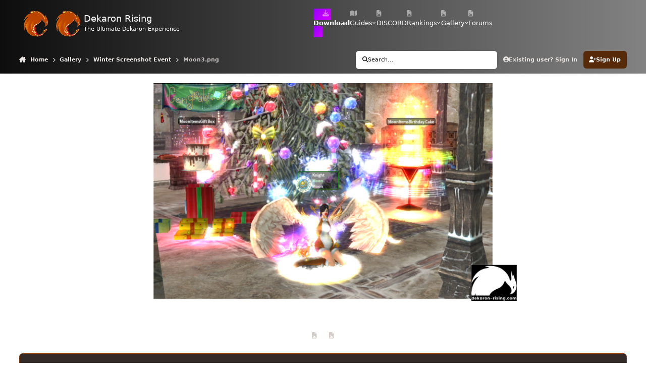

--- FILE ---
content_type: text/html;charset=UTF-8
request_url: https://dekaron-rising.com/gallery/image/23-moon3png/
body_size: 35015
content:
<!DOCTYPE html>
<html lang="en-US" dir="ltr" 

data-ips-path="/gallery/image/23-moon3png/"
data-ips-scheme='dark'
data-ips-scheme-active='dark'
data-ips-scheme-default='dark'
data-ips-theme="29"
data-ips-scheme-toggle="true"


    data-ips-guest


data-ips-theme-setting-change-scheme='1'
data-ips-theme-setting-link-panels='1'
data-ips-theme-setting-nav-bar-icons='1'
data-ips-theme-setting-mobile-icons-location='header'
data-ips-theme-setting-mobile-footer-labels='1'
data-ips-theme-setting-sticky-sidebar='1'
data-ips-theme-setting-flip-sidebar='0'

data-ips-layout='default'



>
	<head data-ips-hook="head">
		<meta charset="utf-8">
		<title data-ips-hook="title">Moon3.png - Winter Screenshot Event - Dekaron Rising - The Ultimate Dekaron Experience</title>
		
		
		
			

<!-- IPS Data Layer Start -->
<script>
    /* IPS Configuration */
    const IpsDataLayerConfig = {"_events":{"account_login":{"enabled":true,"formatted_name":"account_login"},"account_logout":{"enabled":true,"formatted_name":"account_logout"},"account_register":{"enabled":true,"formatted_name":"account_register"},"content_comment":{"enabled":false,"formatted_name":"content_comment"},"content_create":{"enabled":false,"formatted_name":"content_create"},"content_react":{"enabled":false,"formatted_name":"content_react"},"content_view":{"enabled":false,"formatted_name":"content_view"},"search":{"enabled":true,"formatted_name":"search"}},"_properties":{"content_container_url":{"event_keys":["content_*","filter_*","sort","file_download"],"pii":false,"formatted_name":"content_container_url","enabled":true,"type":"string","page_level":true},"content_id":{"event_keys":["content_*","file_download"],"pii":false,"formatted_name":"content_id","enabled":true,"type":"number","page_level":true},"author_name":{"event_keys":["content_*","social_reply","file_download"],"pii":true,"formatted_name":"author_name","enabled":true,"type":"string","page_level":true},"content_title":{"event_keys":["content_*","file_download"],"pii":true,"formatted_name":"content_title","enabled":true,"type":"string","page_level":true},"content_url":{"event_keys":["content_*","file_download"],"pii":false,"formatted_name":"content_url","enabled":true,"type":"string","page_level":true},"author_id":{"event_keys":["content_*","social_reply","file_download"],"pii":true,"formatted_name":"author_id","enabled":true,"type":"number | string","replace_with_sso":true,"page_level":true},"comment_type":{"event_keys":["content_comment","content_react","content_quote"],"pii":false,"formatted_name":"comment_type","enabled":true,"type":"string","page_level":false},"comment_url":{"event_keys":["content_comment","content_react","content_quote"],"pii":false,"formatted_name":"comment_url","enabled":true,"type":"string","page_level":false},"community_area":{"event_keys":["filter_*","sort"],"pii":false,"formatted_name":"community_area","enabled":true,"type":"string","page_level":true},"content_age":{"event_keys":["content_*","file_download"],"pii":false,"formatted_name":"content_age","enabled":true,"type":"number","page_level":true},"content_area":{"event_keys":["content_*","filter_*","sort","file_download"],"pii":false,"formatted_name":"content_area","enabled":true,"type":"string","page_level":true},"content_container_id":{"event_keys":["content_*","filter_*","sort","file_download"],"pii":false,"formatted_name":"content_container_id","enabled":true,"type":"number","page_level":true},"content_container_name":{"event_keys":["content_*","filter_*","sort","file_download"],"pii":false,"formatted_name":"content_container_name","enabled":true,"type":"string","page_level":true},"content_container_path":{"event_keys":["content_*"],"pii":false,"formatted_name":"content_container_path","enabled":false,"type":"array","page_level":true,"default":[]},"content_container_type":{"event_keys":["content_*","filter_*","sort","file_download"],"pii":false,"formatted_name":"content_container_type","enabled":true,"type":"string","page_level":true},"content_type":{"event_keys":["content_*","filter_*","sort","file_download"],"pii":false,"formatted_name":"content_type","enabled":true,"type":"string","page_level":true},"file_name":{"event_keys":["file_download"],"pii":false,"formatted_name":"file_name","enabled":true,"type":"string","page_level":false},"ips_time":{"event_keys":["*"],"pii":false,"formatted_name":"ips_time","enabled":true,"type":"number","page_level":true},"page_number":{"event_keys":["content_view","query","filter","sort"],"pii":false,"formatted_name":"page_number","enabled":true,"type":"number","page_level":true},"comment_id":{"event_keys":["content_comment","content_react","content_quote"],"pii":false,"formatted_name":"comment_id","enabled":true,"type":"number","page_level":false},"logged_in":{"event_keys":[],"pii":false,"formatted_name":"logged_in","enabled":true,"type":"number","page_level":true},"logged_in_time":{"event_keys":[],"pii":false,"formatted_name":"logged_in_time","enabled":true,"type":"number","page_level":true},"member_group":{"event_keys":[],"pii":false,"formatted_name":"member_group","enabled":true,"type":"string","page_level":true},"member_group_id":{"event_keys":[],"pii":false,"formatted_name":"member_group_id","enabled":true,"type":"number","page_level":true},"member_id":{"event_keys":[],"pii":true,"formatted_name":"member_id","enabled":true,"type":"number | string","page_level":true,"replace_with_sso":true},"member_name":{"event_keys":[],"pii":true,"formatted_name":"member_name","enabled":true,"type":"string","page_level":true},"profile_group":{"event_keys":["social_*"],"pii":false,"formatted_name":"profile_group","enabled":true,"type":"string","page_level":true},"profile_group_id":{"event_keys":["social_*"],"pii":false,"formatted_name":"profile_group_id","enabled":true,"type":"number","page_level":true},"profile_id":{"event_keys":["social_*"],"pii":true,"formatted_name":"profile_id","enabled":true,"type":"number | string","page_level":true,"replace_with_sso":true},"profile_name":{"event_keys":["social_*"],"pii":true,"formatted_name":"profile_name","enabled":true,"type":"string","page_level":true},"reaction_type":{"event_keys":["content_react"],"pii":false,"formatted_name":"reaction_type","enabled":true,"type":"string","page_level":false},"sort_by":{"event_keys":["*sort"],"pii":false,"formatted_name":"sort_by","enabled":true,"type":"string","page_level":true},"sort_direction":{"event_keys":["*sort"],"pii":false,"formatted_name":"sort_direction","enabled":true,"type":"string","page_level":true},"view_location":{"event_keys":["*_view"],"pii":false,"formatted_name":"view_location","enabled":true,"type":"string","page_level":true,"default":"page"},"query":{"event_keys":["search"],"pii":false,"formatted_name":"query","enabled":true,"type":"string","page_level":false},"filter_title":{"event_keys":["filter_*"],"pii":false,"formatted_name":"filter_title","enabled":true,"type":"string","page_level":false},"ips_key":{"event_keys":["*"],"pii":false,"formatted_name":"ips_key","enabled":false,"type":"string","page_level":true}},"_pii":false,"_pii_groups":[["author_id","author_name"],["member_id","member_name"],["profile_id","profile_name"]]};

    /* IPS Context */
    const IpsDataLayerContext = {"content_container_url":"https:\/\/dekaron-rising.com\/gallery\/category\/2-winter-screenshot-event\/","content_id":23,"author_name":null,"content_title":null,"content_url":"https:\/\/dekaron-rising.com\/gallery\/image\/23-moon3png\/","author_id":null,"community_area":"Gallery","content_age":1081,"content_area":"Gallery","content_container_id":2,"content_container_name":"Winter Screenshot Event","content_container_type":"categories","content_type":"allery_image","ips_time":null,"page_number":null,"logged_in":0,"logged_in_time":null,"member_group":"Guests","member_group_id":2,"member_id":null,"member_name":null,"profile_group":null,"profile_group_id":null,"profile_id":null,"profile_name":null,"sort_by":null,"sort_direction":null,"view_location":"page"};

    /* IPS Events */
    const IpsDataLayerEvents = [];
</script>


<!-- Handlers -->

<!-- Initializers -->
<script> let initcodegtm = context => { if ( !(context instanceof Object) ) { return; } /* Set the key and time */ let ips_time = IpsDataLayerConfig._properties.ips_time.enabled ? IpsDataLayerConfig._properties.ips_time.formatted_name : false; let ips_key = IpsDataLayerConfig._properties.ips_key.enabled ? IpsDataLayerConfig._properties.ips_key.formatted_name : false; if ( ips_time ) { context[ips_time] = Math.floor( Date.now() / 1000 ); } if ( ips_key ) { let s = i => { return Math.floor((1 + Math.random()) * Math.pow(16, i)) .toString(16) .substring(1); }; let mt = Date.now(); let sec = Math.floor(mt / 1000); let secString = sec.toString(16); secString = secString.substring( secString.length - 8 ); let ms = ( mt - ( sec * 1000 ) ) * 1000; /* milliseconds*/ let msString = (ms + 0x100000).toString(16).substring(1); let randomId = secString + msString + s(1) + '.' + s(4) + s(4); context[ips_key] = randomId; } for ( let i in context ) { if ( context[i] === null ) { context[i] = undefined; } } try { if (context instanceof Object) { window.dataLayer = window.dataLayer || []; window.dataLayer.push(context); return; } Debug.log( 'Invalid Data Layer Context: The IPS GTM Data Layer Initializer failed because the context wasn\'t an Object' ); } catch (e) { Debug.error('Bad Data Layer Initializer: Event initializer failed!'); } }; initcodegtm(IpsDataLayerContext || {}); </script>
<!-- END Initializers -->

<!-- Head Snippets -->

<!-- Google tag (gtag.js) -->
<script async src="https://www.googletagmanager.com/gtag/js?id=AW-1009756755">
<!-- Google Tag Manager -->
<script>(function(w,d,s,l,i){w[l]=w[l]||[];w[l].push({'gtm.start':

    window.dataLayer = window.dataLayer || [];
  function gtag(){dataLayer.push(arguments);}
  gtag('js', new Date());

  gtag('config', 'AW-1009756755');



                             new Date().getTime(),event:'gtm.js'});var f=d.getElementsByTagName(s)[0],
j=d.createElement(s),dl=l!='dataLayer'?'&l='+l:'';j.async=true;j.src=
'https://www.googletagmanager.com/gtm.js?id='+i+dl;f.parentNode.insertBefore(j,f);
})(window,document,'script','dataLayer','GTM-T4DD2DM3');
<!-- End Google Tag Manager -->

</script>




<!-- END Head Snippets -->

<!-- Event Callbacks -->
<script>
const IpsDataLayerEventHandlers = [
    ( () => _event => { try { if ( (_event._properties instanceof Object) && (typeof _event._key === 'string')) { window.dataLayer = window.dataLayer || []; let properties = {}; for ( let pKey in _event._properties ) { properties[_event._key + '.' + pKey] = _event._properties[pKey]; } window.dataLayer.push( { ...properties, 'event': _event._key } ); return; } Debug.log( 'Invalid Data Layer Event: An event wasn\'t processed by the IPS GTM Data Layer Handler. The event\'s _key has to be a string, and its _properties has to be an Object.' ); } catch (e) { Debug.error( e ); } } )
]
</script>
<!-- END Event Callbacks -->

<!-- Properties Callbacks -->
<script>
const IpsDataLayerPropertiesHandlers = [
    ( () => _properties => { try { if ( _properties instanceof Object ) { delete _properties.event; /* this cannot be set since this handler is NOT for adding GTM events*/ window.dataLayer = window.dataLayer || []; window.dataLayer.push( _properties ); } } catch (e) { Debug.error( e ); } } )
]
</script>
<!-- END Properties Callbacks -->

<!-- END Handlers -->

<!-- IPS Data Layer End -->

		
		

		


	<script>
		(() => {
			function getCookie(n) {
				let v = `; ${document.cookie}`, parts = v.split(`; ${n}=`);
				if (parts.length === 2) return parts.pop().split(';').shift();
			}
			
			const s = getCookie('ips4_scheme_preference');
			if(!s || s === document.documentElement.getAttribute("data-ips-scheme-active")) return;
			if(s === "system"){
				document.documentElement.setAttribute('data-ips-scheme',(window.matchMedia('(prefers-color-scheme:dark)').matches)?'dark':'light');
			} else {
				document.documentElement.setAttribute("data-ips-scheme",s);
			}
			document.documentElement.setAttribute("data-ips-scheme-active",s);
		})();
	</script>

		
			<!-- Google tag (gtag.js) - Google Analytics -->
<script async src="https://www.googletagmanager.com/gtag/js?id=G-HPXSZZTDE0">
</script>
<script>
  window.dataLayer = window.dataLayer || [];
  function gtag(){dataLayer.push(arguments);}
  gtag('js', new Date());

  gtag('config', 'G-HPXSZZTDE0');
</script>
		
		
		
		
		


	<!--!Font Awesome Free 6 by @fontawesome - https://fontawesome.com License - https://fontawesome.com/license/free Copyright 2024 Fonticons, Inc.-->
	<link rel='stylesheet' href='//dekaron-rising.com/applications/core/interface/static/fontawesome/css/all.min.css?v=6.7.2'>



	<link rel='stylesheet' href='//dekaron-rising.com/static/css/core_global_framework_framework.css?v=4c3ce01f391754980388'>

	<link rel='stylesheet' href='//dekaron-rising.com/static/css/core_global_flags.css?v=4c3ce01f391754980388'>

	<link rel='stylesheet' href='//dekaron-rising.com/static/css/core_front_core.css?v=4c3ce01f391754980388'>

	<link rel='stylesheet' href='//dekaron-rising.com/static/css/gallery_front_gallery.css?v=4c3ce01f391754980388'>


<!-- Content Config CSS Properties -->
<style id="contentOptionsCSS">
    :root {
        --i-embed-max-width: 500px;
        --i-embed-default-width: 500px;
        --i-embed-media-max-width: 100%;
    }
</style>



	
	
	<style id="themeVariables">
		
			:root{

--dark__i-primary: hsl(25 80% 19%);
--dark__i-primary-relative-l: 20;
--dark__i-secondary: hsl(7 11% 11%);
--dark__i-secondary-relative-l: 10;
--dark__i-base-l: 7;
--dark__i-base-c: 11;
--dark__i-base-h: 58;
--set__i-font-size: 12.75;
--set__i-sidebar-ui-header--he: 114;
--set__i-design-radius: 7;
--set__i-design-shadow: 10;
--dark__i-headerMobile--ba-co: hsl(25 44% 6%);
--light__i-navPanel--ba-co: hsl(32 37% 15%);
--dark__i-navPanel--ba-co: hsl(32 22% 9%);
--dark__i-navPanelLinkHover--co: hsl(22 100% 74%);
--dark__i-body--ba-co: hsl(217 13% 4%);
--dark__i-box--ba-co: hsl(217 13% 7%);
--dark__i-box--bo-co: hsl(25 95% 29%);
--dark__i-boxHeader--ba-co: var(--i-primary);
--dark__i-widget-header--ba-co: hsl(25 11% 23%);
--dark__i-primary-button--ba-co: hsl(25 82% 21%);
--set__i-logo-text: Dekaron Rising;
--set__i-logo-slogan: The Ultimate Dekaron Experience;
--dark__i-dashHeader--ba-co: hsl(151 100% 50%);
--set__logo-dark: url('//cdn.dekaron-rising.com/monthly_2025_05/logoAnim_212d81.gif');
--set__i-header-secondary--he: 55;
--set__i-header-primary--he: 91;
--set__i-nav-bar-icons: 1;
--data-ips-theme-setting-nav-bar-icons: 1;
--set__i-position-user: 9;
--set__i-position-search: 8;
--set__i-layout-width: 1468;
--set__i-mobile-icons-location: header;
--dark__i-secondary-button--ba-co: var(--i-base_2);
--data-ips-theme-setting-flip-sidebar: 0;
--set__i-default-scheme: dark;

}
		
	</style>

	
		<style id="themeCustomCSS">
			 .ipsEditor__toolbar--main .ipsEditor__toolbar--nested{display:inline-flex !important;position:relative !important;padding:0 !important;background:none !important;border:none !important;box-shadow:none !important;}.ipsEditor__toolbar-item-wrap[data-toolbar-item="format"] > button[data-toolbar-item="format"]{display:none !important;}.ipsEditor__toolbar--main .ipsEditor__toolbar--nested .ipsEditor__toolbar-item-wrap{display:inline-block;vertical-align:middle;}.ipsEditor__toolbar-item-wrap[data-toolbar-item="format"] .ipsEditor__anchored-panel{position:static !important;display:block !important;background:none !important;border:none !important;box-shadow:none !important;padding:0 !important;margin:0 !important;}.ipsEditor__toolbar--main > li, .ipsEditor__toolbar--nested > li{margin-right:4px;}@media (max-width:768px){.ipsEditor__toolbar-item-wrap[data-toolbar-item="fontFamily"], .ipsEditor__toolbar-item-wrap[data-toolbar-item="highlight"], .ipsEditor__toolbar-item-wrap[data-toolbar-item="sub"], .ipsEditor__toolbar-item-wrap[data-toolbar-item="super"]{display:none !important;}.ipsEditor__toolbar-item-wrap[data-toolbar-item="format"] > button[data-toolbar-item="format"]{display:inline-block !important;}.ipsEditor__toolbar-item-wrap[data-toolbar-item="format"] .ipsEditor__anchored-panel{display:none !important;}}.ipsEditor__toolbar--main{display:flex;flex-wrap:wrap;align-items:center;}.ipsEditor__toolbar--main > li{flex-shrink:0;}.ipsLayout__columns{display:flex;flex-direction:row-reverse;}.ipsLayout__primary-column{order:2;}.ipsLayout__secondary-column{order:1;}@media (max-width:900px){.ipsLayout__columns{flex-direction:column !important;}.ipsLayout__primary-column, .ipsLayout__secondary-column{order:unset;}}#gptFrame, .gpt-wrapper{background-color:transparent !important;background:none !important;}[data-ips-scheme="dark"] iframe#gptFrame, [data-ips-scheme="dark"] .gpt-wrapper{background-color:transparent !important;background:none !important;box-shadow:none !important;}[data-ips-scheme="light"] iframe#gptFrame, [data-ips-scheme="light"] .gpt-wrapper{background-color:transparent !important;background:none !important;box-shadow:none !important;}html, body, #pageContainer, .section, .animation-wrapper, .page-container, .container, .input-container, .response-container, .animated-border-box, .animated-border-box-glow, .animated-border-box:after{background-color:transparent !important;background-image:none !important;background:none !important;box-shadow:none !important;}.animated-border-box:after{background:transparent !important;backdrop-filter:none !important;}.container{background-color:transparent !important;backdrop-filter:blur(5px);}#background-video{position:fixed !important;top:0;left:0;width:100vw;height:100vh;object-fit:cover;z-index:-1;pointer-events:none;}.ipsWidget{background:rgba(17, 17, 17, 0.899);border-radius:var(--i-widget--bo-ra);box-shadow:var(--i-widget--bo-sh);border-width:var(--i-widget--bo-wi);border-style:var(--i-widget--bo-st);border-color:var(--i-widget--bo-co);background-clip:padding-box;position:relative;}.ipsHeader{background:linear-gradient( to right, rgba(0, 0, 0, 0.950), rgba(0, 0, 0, 0.489) ) !important;backdrop-filter:blur(8px);position:relative !important;z-index:1000 !important;}.ipsHeader__primary, .ipsHeader__secondary{background:transparent !important;}.ipsNavBar .ipsNavBar__text, .ipsNavBar .ipsNavBar__icon i{color:#fff !important;}.ipsNavBar li:hover > a .ipsNavBar__text, .ipsNavBar li:hover > button .ipsNavBar__text{text-shadow:0 0 4px rgba(255,255,255,0.8);}.ipsNavBar > li[data-id="36"] > button, .ipsNavBar > li[data-id="36"] > a{background:linear-gradient(135deg, #8f00ff, #d600ff) !important;color:#fff !important;padding:6px 18px !important;border-radius:4px !important;font-weight:600;transition:opacity 0.2s;}.ipsNavBar > li[data-id="36"] > button:hover, .ipsNavBar > li[data-id="36"] > a:hover{opacity:0.95;}.ipsMenu{z-index:10000 !important;}.ipsBox--commerceCategories, .ipsBox--commercePopularProducts{display:none !important;}.cWidgetContainer--isWidget[data-widget-layout="minimal"]{opacity:0;transform:translateX(-150px);animation-name:slideInFromLeft;animation-duration:2s;animation-timing-function:ease-in-out;animation-delay:2s;animation-fill-mode:forwards;}@keyframes slideInFromLeft{from{opacity:0;transform:translateX(-150px);}to{opacity:1;transform:translateX(0);}}
		</style>
	

	


		



	<meta name="viewport" content="width=device-width, initial-scale=1, viewport-fit=cover">
	<meta name="apple-mobile-web-app-capable" content="yes">
	<meta name="apple-mobile-web-app-status-bar-style" content="black-translucent">
	
	
	
		<meta name="twitter:card" content="summary_large_image">
	
	
	
		
			
				
					<meta property="og:title" content="Moon3.png">
				
			
		
	
		
			
				
					<meta property="og:type" content="website">
				
			
		
	
		
			
				
					<meta property="og:url" content="https://dekaron-rising.com/gallery/image/23-moon3png/">
				
			
		
	
		
			
				
			
		
	
		
			
				
			
		
	
		
			
				
					<meta property="og:updated_time" content="2022-12-18T17:11:09Z">
				
			
		
	
		
			
				
					<meta property="og:image" content="https://cdn.dekaron-rising.com/monthly_2022_12/large.Moon3.png.f97fc08ebf64fa82531cc06de00e2edb.png">
				
			
		
	
		
			
				
					<meta property="og:image:type" content="image/png">
				
			
		
	
		
			
				
					<meta property="og:site_name" content="Dekaron Rising - The Ultimate Dekaron Experience">
				
			
		
	
		
			
				
					<meta property="og:locale" content="en_US">
				
			
		
	
	
		
			<link rel="canonical" href="https://dekaron-rising.com/gallery/image/23-moon3png/">
		
	
		
			<link rel="preload" href="//cdn.dekaron-rising.com/monthly_2022_12/large.Moon3.png.f97fc08ebf64fa82531cc06de00e2edb.png" as="image" type="image/png" />
		
	
	
	
	
	
	<link rel="manifest" href="https://dekaron-rising.com/manifest.webmanifest/">
	<meta name="msapplication-config" content="https://dekaron-rising.com/browserconfig.xml/">
	<meta name="msapplication-starturl" content="/">
	<meta name="application-name" content="Dekaron Rising">
	<meta name="apple-mobile-web-app-title" content="Dekaron Rising">
	
		<meta name="theme-color" content="#000000">
	
	
		<meta name="msapplication-TileColor" content="#000000">
	
	

	
	
		
	
		
			
				<link rel="icon" sizes="36x36" href="//cdn.dekaron-rising.com/monthly_2023_09/android-chrome-36x36.png?v=1711314481">
			
		
	
		
			
				<link rel="icon" sizes="48x48" href="//cdn.dekaron-rising.com/monthly_2023_09/android-chrome-48x48.png?v=1711314481">
			
		
	
		
			
				<link rel="icon" sizes="72x72" href="//cdn.dekaron-rising.com/monthly_2023_09/android-chrome-72x72.png?v=1711314481">
			
		
	
		
			
				<link rel="icon" sizes="96x96" href="//cdn.dekaron-rising.com/monthly_2023_09/android-chrome-96x96.png?v=1711314481">
			
		
	
		
			
				<link rel="icon" sizes="144x144" href="//cdn.dekaron-rising.com/monthly_2023_09/android-chrome-144x144.png?v=1711314481">
			
		
	
		
			
				<link rel="icon" sizes="192x192" href="//cdn.dekaron-rising.com/monthly_2023_09/android-chrome-192x192.png?v=1711314481">
			
		
	
		
			
				<link rel="icon" sizes="256x256" href="//cdn.dekaron-rising.com/monthly_2023_09/android-chrome-256x256.png?v=1711314481">
			
		
	
		
			
				<link rel="icon" sizes="384x384" href="//cdn.dekaron-rising.com/monthly_2023_09/android-chrome-384x384.png?v=1711314481">
			
		
	
		
			
				<link rel="icon" sizes="512x512" href="//cdn.dekaron-rising.com/monthly_2023_09/android-chrome-512x512.png?v=1711314481">
			
		
	
		
			
				<meta name="msapplication-square70x70logo" content="//cdn.dekaron-rising.com/monthly_2023_09/msapplication-square70x70logo.png?v=1711314481"/>
			
		
	
		
			
				<meta name="msapplication-TileImage" content="//cdn.dekaron-rising.com/monthly_2023_09/msapplication-TileImage.png?v=1711314481"/>
			
		
	
		
			
				<meta name="msapplication-square150x150logo" content="//cdn.dekaron-rising.com/monthly_2023_09/msapplication-square150x150logo.png?v=1711314481"/>
			
		
	
		
			
				<meta name="msapplication-wide310x150logo" content="//cdn.dekaron-rising.com/monthly_2023_09/msapplication-wide310x150logo.png?v=1711314481"/>
			
		
	
		
			
				<meta name="msapplication-square310x310logo" content="//cdn.dekaron-rising.com/monthly_2023_09/msapplication-square310x310logo.png?v=1711314481"/>
			
		
	
		
			
				
					<link rel="apple-touch-icon" href="//cdn.dekaron-rising.com/monthly_2023_09/apple-touch-icon-57x57.png?v=1711314481">
				
			
		
	
		
			
				
					<link rel="apple-touch-icon" sizes="60x60" href="//cdn.dekaron-rising.com/monthly_2023_09/apple-touch-icon-60x60.png?v=1711314481">
				
			
		
	
		
			
				
					<link rel="apple-touch-icon" sizes="72x72" href="//cdn.dekaron-rising.com/monthly_2023_09/apple-touch-icon-72x72.png?v=1711314481">
				
			
		
	
		
			
				
					<link rel="apple-touch-icon" sizes="76x76" href="//cdn.dekaron-rising.com/monthly_2023_09/apple-touch-icon-76x76.png?v=1711314481">
				
			
		
	
		
			
				
					<link rel="apple-touch-icon" sizes="114x114" href="//cdn.dekaron-rising.com/monthly_2023_09/apple-touch-icon-114x114.png?v=1711314481">
				
			
		
	
		
			
				
					<link rel="apple-touch-icon" sizes="120x120" href="//cdn.dekaron-rising.com/monthly_2023_09/apple-touch-icon-120x120.png?v=1711314481">
				
			
		
	
		
			
				
					<link rel="apple-touch-icon" sizes="144x144" href="//cdn.dekaron-rising.com/monthly_2023_09/apple-touch-icon-144x144.png?v=1711314481">
				
			
		
	
		
			
				
					<link rel="apple-touch-icon" sizes="152x152" href="//cdn.dekaron-rising.com/monthly_2023_09/apple-touch-icon-152x152.png?v=1711314481">
				
			
		
	
		
			
				
					<link rel="apple-touch-icon" sizes="180x180" href="//cdn.dekaron-rising.com/monthly_2023_09/apple-touch-icon-180x180.png?v=1711314481">
				
			
		
	

	
	
		
			
		
			
				<link rel="apple-touch-startup-image" media="screen and (device-width: 568px) and (device-height: 320px) and (-webkit-device-pixel-ratio: 2) and (orientation: landscape)" href="//cdn.dekaron-rising.com/monthly_2023_09/apple-startup-1136x640.png?v=1711314481">
			
		
			
				<link rel="apple-touch-startup-image" media="screen and (device-width: 812px) and (device-height: 375px) and (-webkit-device-pixel-ratio: 3) and (orientation: landscape)" href="//cdn.dekaron-rising.com/monthly_2023_09/apple-startup-2436x1125.png?v=1711314481">
			
		
			
				<link rel="apple-touch-startup-image" media="screen and (device-width: 896px) and (device-height: 414px) and (-webkit-device-pixel-ratio: 2) and (orientation: landscape)" href="//cdn.dekaron-rising.com/monthly_2023_09/apple-startup-1792x828.png?v=1711314481">
			
		
			
				<link rel="apple-touch-startup-image" media="screen and (device-width: 414px) and (device-height: 896px) and (-webkit-device-pixel-ratio: 2) and (orientation: portrait)" href="//cdn.dekaron-rising.com/monthly_2023_09/apple-startup-828x1792.png?v=1711314481">
			
		
			
				<link rel="apple-touch-startup-image" media="screen and (device-width: 667px) and (device-height: 375px) and (-webkit-device-pixel-ratio: 2) and (orientation: landscape)" href="//cdn.dekaron-rising.com/monthly_2023_09/apple-startup-1334x750.png?v=1711314481">
			
		
			
				<link rel="apple-touch-startup-image" media="screen and (device-width: 414px) and (device-height: 896px) and (-webkit-device-pixel-ratio: 3) and (orientation: portrait)" href="//cdn.dekaron-rising.com/monthly_2023_09/apple-startup-1242x2688.png?v=1711314481">
			
		
			
				<link rel="apple-touch-startup-image" media="screen and (device-width: 736px) and (device-height: 414px) and (-webkit-device-pixel-ratio: 3) and (orientation: landscape)" href="//cdn.dekaron-rising.com/monthly_2023_09/apple-startup-2208x1242.png?v=1711314481">
			
		
			
				<link rel="apple-touch-startup-image" media="screen and (device-width: 375px) and (device-height: 812px) and (-webkit-device-pixel-ratio: 3) and (orientation: portrait)" href="//cdn.dekaron-rising.com/monthly_2023_09/apple-startup-1125x2436.png?v=1711314481">
			
		
			
				<link rel="apple-touch-startup-image" media="screen and (device-width: 414px) and (device-height: 736px) and (-webkit-device-pixel-ratio: 3) and (orientation: portrait)" href="//cdn.dekaron-rising.com/monthly_2023_09/apple-startup-1242x2208.png?v=1711314481">
			
		
			
				<link rel="apple-touch-startup-image" media="screen and (device-width: 1366px) and (device-height: 1024px) and (-webkit-device-pixel-ratio: 2) and (orientation: landscape)" href="//cdn.dekaron-rising.com/monthly_2023_09/apple-startup-2732x2048.png?v=1711314481">
			
		
			
				<link rel="apple-touch-startup-image" media="screen and (device-width: 896px) and (device-height: 414px) and (-webkit-device-pixel-ratio: 3) and (orientation: landscape)" href="//cdn.dekaron-rising.com/monthly_2023_09/apple-startup-2688x1242.png?v=1711314481">
			
		
			
				<link rel="apple-touch-startup-image" media="screen and (device-width: 1112px) and (device-height: 834px) and (-webkit-device-pixel-ratio: 2) and (orientation: landscape)" href="//cdn.dekaron-rising.com/monthly_2023_09/apple-startup-2224x1668.png?v=1711314481">
			
		
			
				<link rel="apple-touch-startup-image" media="screen and (device-width: 375px) and (device-height: 667px) and (-webkit-device-pixel-ratio: 2) and (orientation: portrait)" href="//cdn.dekaron-rising.com/monthly_2023_09/apple-startup-750x1334.png?v=1711314481">
			
		
			
				<link rel="apple-touch-startup-image" media="screen and (device-width: 1024px) and (device-height: 1366px) and (-webkit-device-pixel-ratio: 2) and (orientation: portrait)" href="//cdn.dekaron-rising.com/monthly_2023_09/apple-startup-2048x2732.png?v=1711314481">
			
		
			
				<link rel="apple-touch-startup-image" media="screen and (device-width: 1194px) and (device-height: 834px) and (-webkit-device-pixel-ratio: 2) and (orientation: landscape)" href="//cdn.dekaron-rising.com/monthly_2023_09/apple-startup-2388x1668.png?v=1711314481">
			
		
			
				<link rel="apple-touch-startup-image" media="screen and (device-width: 834px) and (device-height: 1112px) and (-webkit-device-pixel-ratio: 2) and (orientation: portrait)" href="//cdn.dekaron-rising.com/monthly_2023_09/apple-startup-1668x2224.png?v=1711314481">
			
		
			
				<link rel="apple-touch-startup-image" media="screen and (device-width: 320px) and (device-height: 568px) and (-webkit-device-pixel-ratio: 2) and (orientation: portrait)" href="//cdn.dekaron-rising.com/monthly_2023_09/apple-startup-640x1136.png?v=1711314481">
			
		
			
				<link rel="apple-touch-startup-image" media="screen and (device-width: 834px) and (device-height: 1194px) and (-webkit-device-pixel-ratio: 2) and (orientation: portrait)" href="//cdn.dekaron-rising.com/monthly_2023_09/apple-startup-1668x2388.png?v=1711314481">
			
		
			
				<link rel="apple-touch-startup-image" media="screen and (device-width: 1024px) and (device-height: 768px) and (-webkit-device-pixel-ratio: 2) and (orientation: landscape)" href="//cdn.dekaron-rising.com/monthly_2023_09/apple-startup-2048x1536.png?v=1711314481">
			
		
			
				<link rel="apple-touch-startup-image" media="screen and (device-width: 768px) and (device-height: 1024px) and (-webkit-device-pixel-ratio: 2) and (orientation: portrait)" href="//cdn.dekaron-rising.com/monthly_2023_09/apple-startup-1536x2048.png?v=1711314481">
			
		
			
				<link rel="apple-touch-startup-image" media="screen and (device-width: 820px) and (device-height: 1180px) and (-webkit-device-pixel-ratio: 2) and (orientation: landscape)" href="//cdn.dekaron-rising.com/monthly_2023_09/apple-startup-2360x1640.png?v=1711314481">
			
		
			
				<link rel="apple-touch-startup-image" media="screen and (device-width: 1180px) and (device-height: 820px) and (-webkit-device-pixel-ratio: 2) and (orientation: portrait)" href="//cdn.dekaron-rising.com/monthly_2023_09/apple-startup-1640x2360.png?v=1711314481">
			
		
			
				<link rel="apple-touch-startup-image" media="screen and (device-width: 810px) and (device-height: 1080px) and (-webkit-device-pixel-ratio: 2) and (orientation: landscape)" href="//cdn.dekaron-rising.com/monthly_2023_09/apple-startup-2160x1620.png?v=1711314481">
			
		
			
				<link rel="apple-touch-startup-image" media="screen and (device-width: 1080px) and (device-height: 810px) and (-webkit-device-pixel-ratio: 2) and (orientation: portrait)" href="//cdn.dekaron-rising.com/monthly_2023_09/apple-startup-1620x2160.png?v=1711314481">
			
		
			
				<link rel="apple-touch-startup-image" media="screen and (device-width: 926px) and (device-height: 428px) and (-webkit-device-pixel-ratio: 3) and (orientation: landscape)" href="//cdn.dekaron-rising.com/monthly_2023_09/apple-startup-2778x1284.png?v=1711314481">
			
		
			
				<link rel="apple-touch-startup-image" media="screen and (device-width: 428px) and (device-height: 926px) and (-webkit-device-pixel-ratio: 3) and (orientation: portrait)" href="//cdn.dekaron-rising.com/monthly_2023_09/apple-startup-1284x2778.png?v=1711314481">
			
		
			
				<link rel="apple-touch-startup-image" media="screen and (device-width: 844px) and (device-height: 390px) and (-webkit-device-pixel-ratio: 3) and (orientation: landscape)" href="//cdn.dekaron-rising.com/monthly_2023_09/apple-startup-2532x1170.png?v=1711314481">
			
		
			
				<link rel="apple-touch-startup-image" media="screen and (device-width: 390px) and (device-height: 844px) and (-webkit-device-pixel-ratio: 3) and (orientation: portrait)" href="//cdn.dekaron-rising.com/monthly_2023_09/apple-startup-1170x2532.png?v=1711314481">
			
		
			
				<link rel="apple-touch-startup-image" media="screen and (device-width: 780px) and (device-height: 360px) and (-webkit-device-pixel-ratio: 3) and (orientation: landscape)" href="//cdn.dekaron-rising.com/monthly_2023_09/apple-startup-2340x1080.png?v=1711314481">
			
		
	


		

	
	<link rel='icon' href='//cdn.dekaron-rising.com/monthly_2024_10/v40_icon.ico' type="image/x-icon">

	</head>
	<body data-ips-hook="body" class="ipsApp ipsApp_front " data-contentClass="IPS\gallery\Image" data-controller="core.front.core.app,core.front.core.dataLayer" data-pageApp="gallery" data-pageLocation="front" data-pageModule="gallery" data-pageController="view" data-id="23" >
		<a href="#ipsLayout__main" class="ipsSkipToContent">Jump to content</a>
		
		
			

<!-- IPS Data Body Start -->

<!-- Handlers -->

<!-- Google Tag Manager (noscript) -->
<noscript><iframe src="https://www.googletagmanager.com/ns.html?id=GTM-T4DD2DM3"
height="0" width="0" style="display:none;visibility:hidden"></iframe></noscript>
<!-- End Google Tag Manager (noscript) -->

<!-- END Handlers -->

<!-- IPS Data Layer Body End -->
		
		

<i-pull-to-refresh aria-hidden="true">
	<div class="iPullToRefresh"></div>
</i-pull-to-refresh>
		


	<i-pwa-install id="ipsPwaInstall">
		
		
			
		
			
		
			
		
			
		
			
		
			
		
			
		
			
		
			
		
			
		
			
		
			
		
			
		
			
		
			
		
			
		
			
		
			
		
			
		
			
		
			
				<img src="//cdn.dekaron-rising.com/monthly_2023_09/apple-touch-icon-120x120.png" alt="" width="120" height="120" class="iPwaInstall__icon">
			
		
			
		
			
		
			
		
		<div class="iPwaInstall__content">
			<div class="iPwaInstall__title">View in the app</div>
			<p class="iPwaInstall__desc">A better way to browse. <strong>Learn more</strong>.</p>
		</div>
		<button type="button" class="iPwaInstall__learnMore" popovertarget="iPwaInstall__learnPopover">Learn more</button>
		<button type="button" class="iPwaInstall__dismiss" id="iPwaInstall__dismiss"><span aria-hidden="true">&times;</span><span class="ipsInvisible">Dismiss</span></button>
	</i-pwa-install>
	
	<i-card popover id="iPwaInstall__learnPopover">
		<button class="iCardDismiss" type="button" tabindex="-1" popovertarget="iPwaInstall__learnPopover" popovertargetaction="hide">Close</button>
		<div class="iCard">
			<div class="iCard__content iPwaInstallPopover">
				<div class="i-flex i-gap_2">
					
						
					
						
					
						
					
						
					
						
					
						
					
						
					
						
					
						
					
						
					
						
					
						
					
						
					
						
					
						
					
						
					
						
					
						
					
						
					
						
					
						
							<img src="//cdn.dekaron-rising.com/monthly_2023_09/apple-touch-icon-120x120.png" alt="" width="120" height="120" class="iPwaInstallPopover__icon">
						
					
						
					
						
					
						
					
					<div class="i-flex_11 i-align-self_center">
						<div class="i-font-weight_700 i-color_hard">Dekaron Rising - The Ultimate Dekaron Experience</div>
						<p>A full-screen app on your home screen with push notifications, badges and more.</p>
					</div>
				</div>

				<div class="iPwaInstallPopover__ios">
					<div class="iPwaInstallPopover__title">
						<svg xmlns="http://www.w3.org/2000/svg" viewBox="0 0 384 512"><path d="M318.7 268.7c-.2-36.7 16.4-64.4 50-84.8-18.8-26.9-47.2-41.7-84.7-44.6-35.5-2.8-74.3 20.7-88.5 20.7-15 0-49.4-19.7-76.4-19.7C63.3 141.2 4 184.8 4 273.5q0 39.3 14.4 81.2c12.8 36.7 59 126.7 107.2 125.2 25.2-.6 43-17.9 75.8-17.9 31.8 0 48.3 17.9 76.4 17.9 48.6-.7 90.4-82.5 102.6-119.3-65.2-30.7-61.7-90-61.7-91.9zm-56.6-164.2c27.3-32.4 24.8-61.9 24-72.5-24.1 1.4-52 16.4-67.9 34.9-17.5 19.8-27.8 44.3-25.6 71.9 26.1 2 49.9-11.4 69.5-34.3z"/></svg>
						<span>To install this app on iOS and iPadOS</span>
					</div>
					<ol class="ipsList ipsList--bullets i-color_soft i-margin-top_2">
						<li>Tap the <svg xmlns='http://www.w3.org/2000/svg' viewBox='0 0 416 550.4' class='iPwaInstallPopover__svg'><path d='M292.8 129.6 208 44.8l-84.8 84.8-22.4-22.4L208 0l107.2 107.2-22.4 22.4Z'/><path d='M192 22.4h32v336h-32v-336Z'/><path d='M368 550.4H48c-27.2 0-48-20.8-48-48v-288c0-27.2 20.8-48 48-48h112v32H48c-9.6 0-16 6.4-16 16v288c0 9.6 6.4 16 16 16h320c9.6 0 16-6.4 16-16v-288c0-9.6-6.4-16-16-16H256v-32h112c27.2 0 48 20.8 48 48v288c0 27.2-20.8 48-48 48Z'/></svg> Share icon in Safari</li>
						<li>Scroll the menu and tap <strong>Add to Home Screen</strong>.</li>
						<li>Tap <strong>Add</strong> in the top-right corner.</li>
					</ol>
				</div>
				<div class="iPwaInstallPopover__android">
					<div class="iPwaInstallPopover__title">
						<svg xmlns="http://www.w3.org/2000/svg" viewBox="0 0 576 512"><path d="M420.6 301.9a24 24 0 1 1 24-24 24 24 0 0 1 -24 24m-265.1 0a24 24 0 1 1 24-24 24 24 0 0 1 -24 24m273.7-144.5 47.9-83a10 10 0 1 0 -17.3-10h0l-48.5 84.1a301.3 301.3 0 0 0 -246.6 0L116.2 64.5a10 10 0 1 0 -17.3 10h0l47.9 83C64.5 202.2 8.2 285.6 0 384H576c-8.2-98.5-64.5-181.8-146.9-226.6"/></svg>
						<span>To install this app on Android</span>
					</div>
					<ol class="ipsList ipsList--bullets i-color_soft i-margin-top_2">
						<li>Tap the 3-dot menu (⋮) in the top-right corner of the browser.</li>
						<li>Tap <strong>Add to Home screen</strong> or <strong>Install app</strong>.</li>
						<li>Confirm by tapping <strong>Install</strong>.</li>
					</ol>
				</div>
			</div>
		</div>
	</i-card>

		
<style>
  /* sub-nav wrapper in the secondary header */
  .ipsHeader__secondary [data-ips-header-position="8"] .custom-subnav {
    display: flex;
    justify-content: center;
    gap: 12px;
    height: 100%;
    align-items: center;
  }

  /* the gradient pill buttons */
  .custom-subnav .subnav-btn {
    padding: 6px 16px;
    border-radius: 20px;
    background: linear-gradient(135deg, #8f00ff, #ff00b8);
    color: #fff;
    text-decoration: none;
    font-weight: 500;
    transition: opacity .2s;
  }
  .custom-subnav .subnav-btn:hover {
    opacity: .85;
  }
</style>


		<div class="ipsLayout" id="ipsLayout" data-ips-hook="layout">
			
			<div class="ipsLayout__app">
				
				<div data-ips-hook="mobileHeader" class="ipsMobileHeader ipsResponsive_header--mobile">
					
<a href="https://dekaron-rising.com/" data-ips-hook="logo" class="ipsLogo ipsLogo--mobile" accesskey="1">
	
		

		

	
  	<div class="ipsLogo__text">
		<span class="ipsLogo__name" data-ips-theme-text="set__i-logo-text">Dekaron Rising</span>
		
			<span class="ipsLogo__slogan" data-ips-theme-text="set__i-logo-slogan">The Ultimate Dekaron Experience</span>
		
	</div>
</a>
					
<ul data-ips-hook="mobileNavHeader" class="ipsMobileNavIcons ipsResponsive_header--mobile">
	
		<li data-el="guest">
			<button type="button" class="ipsMobileNavIcons__button ipsMobileNavIcons__button--primary" aria-controls="ipsOffCanvas--guest" aria-expanded="false" data-ipscontrols>
				<span>Sign In</span>
			</button>
		</li>
	
	
	
		
			<li data-el="search">
				<button type="button" class="ipsMobileNavIcons__button" aria-controls="ipsOffCanvas--search" aria-expanded="false" data-ipscontrols>
					<svg xmlns="http://www.w3.org/2000/svg" height="16" width="16" viewbox="0 0 512 512"><path d="M416 208c0 45.9-14.9 88.3-40 122.7L502.6 457.4c12.5 12.5 12.5 32.8 0 45.3s-32.8 12.5-45.3 0L330.7 376c-34.4 25.2-76.8 40-122.7 40C93.1 416 0 322.9 0 208S93.1 0 208 0S416 93.1 416 208zM208 352a144 144 0 1 0 0-288 144 144 0 1 0 0 288z"></path></svg>
					<span class="ipsInvisible">Search</span>
				</button>
			</li>
		
	
    

	
	
		<li data-el="more">
			<button type="button" class="ipsMobileNavIcons__button" aria-controls="ipsOffCanvas--navigation" aria-expanded="false" data-ipscontrols>
				<svg xmlns="http://www.w3.org/2000/svg" height="16" width="14" viewbox="0 0 448 512"><path d="M0 96C0 78.3 14.3 64 32 64H416c17.7 0 32 14.3 32 32s-14.3 32-32 32H32C14.3 128 0 113.7 0 96zM0 256c0-17.7 14.3-32 32-32H416c17.7 0 32 14.3 32 32s-14.3 32-32 32H32c-17.7 0-32-14.3-32-32zM448 416c0 17.7-14.3 32-32 32H32c-17.7 0-32-14.3-32-32s14.3-32 32-32H416c17.7 0 32 14.3 32 32z"></path></svg>
				<span class="ipsInvisible">Menu</span>
				
                
			</button>
		</li>
	
</ul>
				</div>
				
				


				
					
<nav class='ipsBreadcrumb ipsBreadcrumb--mobile ipsResponsive_header--mobile' aria-label="Breadcrumbs" >
	<ol itemscope itemtype="https://schema.org/BreadcrumbList">
		<li itemprop="itemListElement" itemscope itemtype="https://schema.org/ListItem">
			<a title='Home' href='https://dekaron-rising.com/' itemprop="item">
				<i class="fa-solid fa-house-chimney"></i> <span itemprop="name">Home</span>
			</a>
			<meta itemprop="position" content="1" />
		</li>
		
		
		
			
				<li itemprop="itemListElement" itemscope itemtype="https://schema.org/ListItem">
					<a href='https://dekaron-rising.com/gallery/' itemprop="item">
						<span itemprop="name">Gallery </span>
					</a>
					<meta itemprop="position" content="2" />
				</li>
			
			
		
			
				<li itemprop="itemListElement" itemscope itemtype="https://schema.org/ListItem">
					<a href='https://dekaron-rising.com/gallery/category/2-winter-screenshot-event/' itemprop="item">
						<span itemprop="name">Winter Screenshot Event </span>
					</a>
					<meta itemprop="position" content="3" />
				</li>
			
			
		
			
				<li aria-current='location' itemprop="itemListElement" itemscope itemtype="https://schema.org/ListItem">
					<span itemprop="name">Moon3.png</span>
					<meta itemprop="position" content="4" />
				</li>
			
			
		
	</ol>
	
</nav>
				
				
					<header data-ips-hook="header" class="ipsHeader ipsResponsive_header--desktop">
						
						
							<div data-ips-hook="primaryHeader" class="ipsHeader__primary" >
								<div class="ipsWidth ipsHeader__align">
									<div data-ips-header-position="4" class="ipsHeader__start">


	
		<div data-ips-header-content='logo'>
			<!-- logo -->
			
				
<a href="https://dekaron-rising.com/" data-ips-hook="logo" class="ipsLogo ipsLogo--desktop" accesskey="1">
	
		

    
    
    
    <picture class='ipsLogo__image ipsLogo__image--light'>
        <source srcset="[data-uri]" media="(max-width: 979px)">
        <img src="//cdn.dekaron-rising.com/monthly_2025_05/logoAnim_trans_20match.gif.6551090567a31c642e07e15fae38d3f9.gif.feb8f88a9e7197e3ec84467f63af08c0.gif"   alt='Dekaron Rising - The Ultimate Dekaron Experience' data-ips-theme-image='logo-light'>
    </picture>

		

    
    
    
    <picture class='ipsLogo__image ipsLogo__image--dark'>
        <source srcset="[data-uri]" media="(max-width: 979px)">
        <img src="//cdn.dekaron-rising.com/monthly_2025_05/logoAnim_4e74cd.gif.1ce712c7dc5381bef744c72674b16fd7.gif"   alt='Dekaron Rising - The Ultimate Dekaron Experience' data-ips-theme-image='logo-dark'>
    </picture>

	
  	<div class="ipsLogo__text">
		<span class="ipsLogo__name" data-ips-theme-text="set__i-logo-text">Dekaron Rising</span>
		
			<span class="ipsLogo__slogan" data-ips-theme-text="set__i-logo-slogan">The Ultimate Dekaron Experience</span>
		
	</div>
</a>
			
			
			    
			    
			    
			    
			
		</div>
	

	

	

	

	
</div>
									<div data-ips-header-position="5" class="ipsHeader__center">


	

	
		<div data-ips-header-content='navigation'>
			<!-- navigation -->
			
			
			    
				    


<nav data-ips-hook="navBar" class="ipsNav" aria-label="Primary">
	<i-navigation-menu>
		<ul class="ipsNavBar" data-role="menu">
			


	
		
		
		
		<li  data-id="36"  data-navApp="cms" data-navExt="Pages" >
			
			
				
					<a href="https://dekaron-rising.com/dekaron-rising-download/"  data-navItem-id="36" >
						<span class="ipsNavBar__icon" aria-hidden="true">
							
								<i class="fa-solid fa-download"></i>
							
						</span>
						<span class="ipsNavBar__text">
							<span class="ipsNavBar__label">Download</span>
						</span>
					</a>
				
			
		</li>
	

	
		
		
		
		<li  data-id="83"  data-navApp="core" data-navExt="Menu" >
			
			
				
					<button aria-expanded="false" aria-controls="elNavSecondary_83" data-ipscontrols type="button">
						<span class="ipsNavBar__icon" aria-hidden="true">
							
								<i class="fa-solid fa-map"></i>
							
						</span>
						<span class="ipsNavBar__text">
							<span class="ipsNavBar__label">Guides</span>
							<i class="fa-solid fa-angle-down"></i>
						</span>
					</button>
					
						<ul class='ipsNav__dropdown' id='elNavSecondary_83' data-ips-hidden-light-dismiss hidden>
							


	
		
		
		
		<li  data-id="39"  data-navApp="cms" data-navExt="Pages" >
			
			
				
					<a href="https://dekaron-rising.com/guidesnew/"  data-navItem-id="39" >
						<span class="ipsNavBar__icon" aria-hidden="true">
							
								<i class="fa-solid" style="--icon:'\f15c'"></i>
							
						</span>
						<span class="ipsNavBar__text">
							<span class="ipsNavBar__label">Smart Guide</span>
						</span>
					</a>
				
			
		</li>
	

	
		
		
		
		<li  data-id="82"  data-navApp="cms" data-navExt="Pages" >
			
			
				
					<a href="https://dekaron-rising.com/dekaron-rising-skill-simulator/"  data-navItem-id="82" >
						<span class="ipsNavBar__icon" aria-hidden="true">
							
								<i class="fa-brands fa-react"></i>
							
						</span>
						<span class="ipsNavBar__text">
							<span class="ipsNavBar__label">Dekaron Rising Skill Simulator</span>
						</span>
					</a>
				
			
		</li>
	

	
		
		
		
		<li  data-id="84"  data-navApp="cms" data-navExt="Pages" >
			
			
				
					<a href="https://dekaron-rising.com/guides-wiki-editing-wip/"  data-navItem-id="84" >
						<span class="ipsNavBar__icon" aria-hidden="true">
							
								<i class="fa-solid" style="--icon:'\f15c'"></i>
							
						</span>
						<span class="ipsNavBar__text">
							<span class="ipsNavBar__label">Guides Wiki Editing</span>
						</span>
					</a>
				
			
		</li>
	

						</ul>
					
				
			
		</li>
	

	
		
		
		
		<li  data-id="73"  data-navApp="core" data-navExt="CustomItem" >
			
			
				
					<a href="https://dekaron-rising.com/discord/?_blockManager=1"  data-navItem-id="73" >
						<span class="ipsNavBar__icon" aria-hidden="true">
							
								<i class="fa-solid" style="--icon:'\f1c5'"></i>
							
						</span>
						<span class="ipsNavBar__text">
							<span class="ipsNavBar__label">DISCORD</span>
						</span>
					</a>
				
			
		</li>
	

	
		
		
		
		<li  data-id="64"  data-navApp="core" data-navExt="Menu" >
			
			
				
					<button aria-expanded="false" aria-controls="elNavSecondary_64" data-ipscontrols type="button">
						<span class="ipsNavBar__icon" aria-hidden="true">
							
								<i class="fa-solid" style="--icon:'\f1c5'"></i>
							
						</span>
						<span class="ipsNavBar__text">
							<span class="ipsNavBar__label">Rankings</span>
							<i class="fa-solid fa-angle-down"></i>
						</span>
					</button>
					
						<ul class='ipsNav__dropdown' id='elNavSecondary_64' data-ips-hidden-light-dismiss hidden>
							


	
		
		
		
		<li  data-id="70"  data-navApp="cms" data-navExt="Pages" >
			
			
				
					<a href="https://dekaron-rising.com/colosseum-rankings/"  data-navItem-id="70" >
						<span class="ipsNavBar__icon" aria-hidden="true">
							
								<i class="fa-solid" style="--icon:'\f15c'"></i>
							
						</span>
						<span class="ipsNavBar__text">
							<span class="ipsNavBar__label">Colosseum</span>
						</span>
					</a>
				
			
		</li>
	

	
		
		
		
		<li  data-id="77"  data-navApp="core" data-navExt="CustomItem" >
			
			
				
					<a href="https://dekaron-rising.com/guidesnew/colosseum/colosseum-party-match-rankings-overview-r160/"  data-navItem-id="77" >
						<span class="ipsNavBar__icon" aria-hidden="true">
							
								<i class="fa-solid" style="--icon:'\f1c5'"></i>
							
						</span>
						<span class="ipsNavBar__text">
							<span class="ipsNavBar__label">Ranking System</span>
						</span>
					</a>
				
			
		</li>
	

	
		
		
		
		<li  data-id="74"  data-navApp="core" data-navExt="CustomItem" >
			
			
				
					<a href="https://dekaron-rising.com/dekaron-hall-of-fame/"  data-navItem-id="74" >
						<span class="ipsNavBar__icon" aria-hidden="true">
							
								<i class="fa-solid" style="--icon:'\f1c5'"></i>
							
						</span>
						<span class="ipsNavBar__text">
							<span class="ipsNavBar__label">Hall of Fame</span>
						</span>
					</a>
				
			
		</li>
	

	
		
		
		
		<li  data-id="68"  data-navApp="core" data-navExt="CustomItem" >
			
			
				
					<a href="https://dekaron-rising.com/guild-rankings/"  data-navItem-id="68" >
						<span class="ipsNavBar__icon" aria-hidden="true">
							
								<i class="fa-solid" style="--icon:'\f1c5'"></i>
							
						</span>
						<span class="ipsNavBar__text">
							<span class="ipsNavBar__label">Guild Front</span>
						</span>
					</a>
				
			
		</li>
	

	

	

						</ul>
					
				
			
		</li>
	

	
		
		
		
		<li  data-id="58"  data-navApp="core" data-navExt="Menu" >
			
			
				
					<button aria-expanded="false" aria-controls="elNavSecondary_58" data-ipscontrols type="button">
						<span class="ipsNavBar__icon" aria-hidden="true">
							
								<i class="fa-solid" style="--icon:'\f1c5'"></i>
							
						</span>
						<span class="ipsNavBar__text">
							<span class="ipsNavBar__label">Gallery</span>
							<i class="fa-solid fa-angle-down"></i>
						</span>
					</button>
					
						<ul class='ipsNav__dropdown' id='elNavSecondary_58' data-ips-hidden-light-dismiss hidden>
							


	
		
		
		
		<li  data-id="55"  data-navApp="core" data-navExt="CustomItem" >
			
			
				
					<a href="https://dekaron-rising.com/gallery/category/5-videos/"  data-navItem-id="55" >
						<span class="ipsNavBar__icon" aria-hidden="true">
							
								<i class="fa-solid" style="--icon:'\f1c5'"></i>
							
						</span>
						<span class="ipsNavBar__text">
							<span class="ipsNavBar__label">Videos</span>
						</span>
					</a>
				
			
		</li>
	

						</ul>
					
				
			
		</li>
	

	
		
		
		
		<li  data-id="79"  data-navApp="core" data-navExt="CustomItem" >
			
			
				
					<a href="https://dekaron-rising.com/forums/"  data-navItem-id="79" >
						<span class="ipsNavBar__icon" aria-hidden="true">
							
								<i class="fa-solid" style="--icon:'\f1c5'"></i>
							
						</span>
						<span class="ipsNavBar__text">
							<span class="ipsNavBar__label">Forums</span>
						</span>
					</a>
				
			
		</li>
	

	

	

			<li data-role="moreLi" hidden>
				<button aria-expanded="false" aria-controls="nav__more" data-ipscontrols type="button">
					<span class="ipsNavBar__icon" aria-hidden="true">
						<i class="fa-solid fa-bars"></i>
					</span>
					<span class="ipsNavBar__text">
						<span class="ipsNavBar__label">More</span>
						<i class="fa-solid fa-angle-down"></i>
					</span>
				</button>
				<ul class="ipsNav__dropdown" id="nav__more" data-role="moreMenu" data-ips-hidden-light-dismiss hidden></ul>
			</li>
		</ul>
		<div class="ipsNavPriority js-ipsNavPriority" aria-hidden="true">
			<ul class="ipsNavBar" data-role="clone">
				<li data-role="moreLiClone">
					<button aria-expanded="false" aria-controls="nav__more" data-ipscontrols type="button">
						<span class="ipsNavBar__icon" aria-hidden="true">
							<i class="fa-solid fa-bars"></i>
						</span>
						<span class="ipsNavBar__text">
							<span class="ipsNavBar__label">More</span>
							<i class="fa-solid fa-angle-down"></i>
						</span>
					</button>
				</li>
				


	
		
		
		
		<li  data-id="36"  data-navApp="cms" data-navExt="Pages" >
			
			
				
					<a href="https://dekaron-rising.com/dekaron-rising-download/"  data-navItem-id="36" >
						<span class="ipsNavBar__icon" aria-hidden="true">
							
								<i class="fa-solid fa-download"></i>
							
						</span>
						<span class="ipsNavBar__text">
							<span class="ipsNavBar__label">Download</span>
						</span>
					</a>
				
			
		</li>
	

	
		
		
		
		<li  data-id="83"  data-navApp="core" data-navExt="Menu" >
			
			
				
					<button aria-expanded="false" aria-controls="elNavSecondary_83" data-ipscontrols type="button">
						<span class="ipsNavBar__icon" aria-hidden="true">
							
								<i class="fa-solid fa-map"></i>
							
						</span>
						<span class="ipsNavBar__text">
							<span class="ipsNavBar__label">Guides</span>
							<i class="fa-solid fa-angle-down"></i>
						</span>
					</button>
					
				
			
		</li>
	

	
		
		
		
		<li  data-id="73"  data-navApp="core" data-navExt="CustomItem" >
			
			
				
					<a href="https://dekaron-rising.com/discord/?_blockManager=1"  data-navItem-id="73" >
						<span class="ipsNavBar__icon" aria-hidden="true">
							
								<i class="fa-solid" style="--icon:'\f1c5'"></i>
							
						</span>
						<span class="ipsNavBar__text">
							<span class="ipsNavBar__label">DISCORD</span>
						</span>
					</a>
				
			
		</li>
	

	
		
		
		
		<li  data-id="64"  data-navApp="core" data-navExt="Menu" >
			
			
				
					<button aria-expanded="false" aria-controls="elNavSecondary_64" data-ipscontrols type="button">
						<span class="ipsNavBar__icon" aria-hidden="true">
							
								<i class="fa-solid" style="--icon:'\f1c5'"></i>
							
						</span>
						<span class="ipsNavBar__text">
							<span class="ipsNavBar__label">Rankings</span>
							<i class="fa-solid fa-angle-down"></i>
						</span>
					</button>
					
				
			
		</li>
	

	
		
		
		
		<li  data-id="58"  data-navApp="core" data-navExt="Menu" >
			
			
				
					<button aria-expanded="false" aria-controls="elNavSecondary_58" data-ipscontrols type="button">
						<span class="ipsNavBar__icon" aria-hidden="true">
							
								<i class="fa-solid" style="--icon:'\f1c5'"></i>
							
						</span>
						<span class="ipsNavBar__text">
							<span class="ipsNavBar__label">Gallery</span>
							<i class="fa-solid fa-angle-down"></i>
						</span>
					</button>
					
				
			
		</li>
	

	
		
		
		
		<li  data-id="79"  data-navApp="core" data-navExt="CustomItem" >
			
			
				
					<a href="https://dekaron-rising.com/forums/"  data-navItem-id="79" >
						<span class="ipsNavBar__icon" aria-hidden="true">
							
								<i class="fa-solid" style="--icon:'\f1c5'"></i>
							
						</span>
						<span class="ipsNavBar__text">
							<span class="ipsNavBar__label">Forums</span>
						</span>
					</a>
				
			
		</li>
	

	

	

			</ul>
		</div>
	</i-navigation-menu>
</nav>
			    
			    
			    
			    
			
		</div>
	

	

	

	
</div>
									<div data-ips-header-position="6" class="ipsHeader__end">


	

	

	

	

	
</div>
								</div>
							</div>
						
						
							<div data-ips-hook="secondaryHeader" class="ipsHeader__secondary" >
								<div class="ipsWidth ipsHeader__align">
									<div data-ips-header-position="7" class="ipsHeader__start">


	

	

	

	
		<div data-ips-header-content='breadcrumb'>
			<!-- breadcrumb -->
			
			
			    
			    
			    
				    
<nav class='ipsBreadcrumb ipsBreadcrumb--top ' aria-label="Breadcrumbs" >
	<ol itemscope itemtype="https://schema.org/BreadcrumbList">
		<li itemprop="itemListElement" itemscope itemtype="https://schema.org/ListItem">
			<a title='Home' href='https://dekaron-rising.com/' itemprop="item">
				<i class="fa-solid fa-house-chimney"></i> <span itemprop="name">Home</span>
			</a>
			<meta itemprop="position" content="1" />
		</li>
		
		
		
			
				<li itemprop="itemListElement" itemscope itemtype="https://schema.org/ListItem">
					<a href='https://dekaron-rising.com/gallery/' itemprop="item">
						<span itemprop="name">Gallery </span>
					</a>
					<meta itemprop="position" content="2" />
				</li>
			
			
		
			
				<li itemprop="itemListElement" itemscope itemtype="https://schema.org/ListItem">
					<a href='https://dekaron-rising.com/gallery/category/2-winter-screenshot-event/' itemprop="item">
						<span itemprop="name">Winter Screenshot Event </span>
					</a>
					<meta itemprop="position" content="3" />
				</li>
			
			
		
			
				<li aria-current='location' itemprop="itemListElement" itemscope itemtype="https://schema.org/ListItem">
					<span itemprop="name">Moon3.png</span>
					<meta itemprop="position" content="4" />
				</li>
			
			
		
	</ol>
	
</nav>
			    
			    
			
		</div>
	

	
</div>
									<div data-ips-header-position="8" class="ipsHeader__center">


	

	

	

	

	
		<div data-ips-header-content='search'>
			<!-- search -->
			
			
			    
			    
			    
			    
				    

	<button class='ipsSearchPseudo' aria-controls="ipsSearchDialog" aria-expanded="false" data-ipscontrols>
		<i class="fa-solid fa-magnifying-glass"></i>
		<span>Search...</span>
	</button>

			    
			
		</div>
	
</div>
									<div data-ips-header-position="9" class="ipsHeader__end">


	

	

	
		<div data-ips-header-content='user'>
			<!-- user -->
			
			
			    
			    
				    

	<ul id="elUserNav" data-ips-hook="userBarGuest" class="ipsUserNav ipsUserNav--guest">
        
		
        
        
        
            
            <li id="elSignInLink" data-el="sign-in">
                <a href="https://dekaron-rising.com/login/" class="ipsUserNav__link" data-ipsmenu-closeonclick="false" data-ipsmenu id="elUserSignIn">
                	<i class="fa-solid fa-circle-user"></i>
                	<span class="ipsUserNav__text">Existing user? Sign In</span>
                </a>
                
<div id='elUserSignIn_menu' class='ipsMenu ipsMenu_auto ipsHide'>
	<form accept-charset='utf-8' method='post' action='https://dekaron-rising.com/login/'>
		<input type="hidden" name="csrfKey" value="e9843116ec1f3aa0f6727b4cdf749fa7">
		<input type="hidden" name="ref" value="aHR0cHM6Ly9kZWthcm9uLXJpc2luZy5jb20vZ2FsbGVyeS9pbWFnZS8yMy1tb29uM3BuZy8=">
		<div data-role="loginForm">
			
			
			
				
<div class="">
	<h4 class="ipsTitle ipsTitle--h3 i-padding_2 i-padding-bottom_0 i-color_hard">Sign In</h4>
	<ul class='ipsForm ipsForm--vertical ipsForm--login-popup'>
		<li class="ipsFieldRow ipsFieldRow--noLabel ipsFieldRow--fullWidth">
			<label class="ipsFieldRow__label" for="login_popup_email">Email Address</label>
			<div class="ipsFieldRow__content">
                <input type="email" class='ipsInput ipsInput--text' placeholder="Email Address" name="auth" autocomplete="email" id='login_popup_email'>
			</div>
		</li>
		<li class="ipsFieldRow ipsFieldRow--noLabel ipsFieldRow--fullWidth">
			<label class="ipsFieldRow__label" for="login_popup_password">Password</label>
			<div class="ipsFieldRow__content">
				<input type="password" class='ipsInput ipsInput--text' placeholder="Password" name="password" autocomplete="current-password" id='login_popup_password'>
			</div>
		</li>
		<li class="ipsFieldRow ipsFieldRow--checkbox">
			<input type="checkbox" name="remember_me" id="remember_me_checkbox_popup" value="1" checked class="ipsInput ipsInput--toggle">
			<div class="ipsFieldRow__content">
				<label class="ipsFieldRow__label" for="remember_me_checkbox_popup">Remember me</label>
				<div class="ipsFieldRow__desc">Not recommended on shared computers</div>
			</div>
		</li>
		<li class="ipsSubmitRow">
			<button type="submit" name="_processLogin" value="usernamepassword" class="ipsButton ipsButton--primary i-width_100p">Sign In</button>
			
				<p class="i-color_soft i-link-color_inherit i-font-weight_500 i-font-size_-1 i-margin-top_2">
					
						<a href='https://dekaron-rising.com/lostpassword/' data-ipsDialog data-ipsDialog-title='Forgot your password?'>
					
					Forgot your password?</a>
				</p>
			
		</li>
	</ul>
</div>
			
		</div>
	</form>
</div>
            </li>
            
        
		
			<li data-el="sign-up">
				
					<a href="https://dekaron-rising.com/register/" class="ipsUserNav__link ipsUserNav__link--sign-up"  id="elRegisterButton">
						<i class="fa-solid fa-user-plus"></i>
						<span class="ipsUserNav__text">Sign Up</span>
					</a>
				
			</li>
		
		

    <li class='ipsHide' id='elCart_container'></li>

	</ul>

			    
			    
			    
			
		</div>
	

	

	
</div>
								</div>
							</div>
						
					</header>
				
				<main data-ips-hook="main" class="ipsLayout__main" id="ipsLayout__main" tabindex="-1">
					<div class="ipsWidth ipsWidth--main-content">
						<div class="ipsContentWrap">
							
							

							<div class="ipsLayout__columns">
								<section data-ips-hook="primaryColumn" class="ipsLayout__primary-column">
									
									
									
                                    
									

	





    
    

									



<div data-controller='gallery.front.view.image' data-lightboxURL='https://dekaron-rising.com/gallery/image/23-moon3png/'>
	<div class='ipsPull i-margin-bottom_block'>
		<div class='elGalleryHeader'>
			

<div id="elGalleryImage" class="elGalleryImage" data-role="imageFrame" data-image-id="23" data-imagesizes="{&quot;large&quot;:[1600,900],&quot;small&quot;:[600,338]}" >
	
		<div class="cGalleryViewImage" data-role="notesWrapper" data-controller="gallery.front.view.notes" data-imageid="23"  data-notesdata="[]" data-ips-hook="imageContainer">
			<a href="//cdn.dekaron-rising.com/monthly_2022_12/large.Moon3.png.f97fc08ebf64fa82531cc06de00e2edb.png" title="View in lightbox" data-ipslightbox>
				
                
				<img src="//cdn.dekaron-rising.com/monthly_2022_12/large.Moon3.png.f97fc08ebf64fa82531cc06de00e2edb.png" alt="Moon3.png" width="600" height="338"  title="Moon3.png" data-role="theImage" fetchpriority="high" decoding="sync">
			</a>
			
		</div>
        	


		<div class="cGalleryImageFade">
			
		</div>
	
	<span class="elGalleryImageNav">
       
            <a href="https://dekaron-rising.com/gallery/image/23-moon3png/?&amp;browse=1&amp;do=previous" class="elGalleryImageNav_prev" data-action="changeImage" data-direction="prev"><i class="fa-solid fa-arrow-left"></i></a>
            <a href="https://dekaron-rising.com/gallery/image/23-moon3png/?&amp;browse=1&amp;do=next" class="elGalleryImageNav_next" data-action="changeImage" data-direction="next"><i class="fa-solid fa-arrow-right"></i></a>
        
	</span>
</div>
		</div>
        
            



<div class='cGalleryImageThumbs'>
	<ol class='ipsCarousel ipsCarousel--images ipsCarousel--gallery-image-thumbs' id='gallery-image-thumbs' tabindex="0">
		
		
			


<li  style='--i-ratio:600/514' data-image-id="27"  >
	<figure class='ipsFigure'>
		
		<a href='https://dekaron-rising.com/gallery/image/27-dekaron_christmaspng/' title='View the image Dekaron_Christmas.png' class='ipsFigure__main' data-action="changeImage">
			<img src='//cdn.dekaron-rising.com/monthly_2022_12/small.Dekaron_Christmas.png.1a6e06a9071ebfe5d64fd928c4abe42b.png' alt="Dekaron_Christmas.png" loading="lazy">
		</a>
		
		

	</figure>
</li>
			
		
			


<li  style='--i-ratio:600/380' data-image-id="26"  >
	<figure class='ipsFigure'>
		
		<a href='https://dekaron-rising.com/gallery/image/26-shyrojpg/' title='View the image Shyro.jpg' class='ipsFigure__main' data-action="changeImage">
			<img src='//cdn.dekaron-rising.com/monthly_2022_12/small.Shyro.jpg.b69f67d19a7a4c1d93e20ac26303df24.jpg' alt="Shyro.jpg" loading="lazy">
		</a>
		
		

	</figure>
</li>
			
		
			


<li  style='--i-ratio:600/338' data-image-id="25"  >
	<figure class='ipsFigure'>
		
		<a href='https://dekaron-rising.com/gallery/image/25-moon1png/' title='View the image Moon1.png' class='ipsFigure__main' data-action="changeImage">
			<img src='//cdn.dekaron-rising.com/monthly_2022_12/small.Moon1.png.1338c2fc7539e962cfa7542dc49b1948.png' alt="Moon1.png" loading="lazy">
		</a>
		
		

	</figure>
</li>
			
		
			


<li  style='--i-ratio:600/338' data-image-id="24"  >
	<figure class='ipsFigure'>
		
		<a href='https://dekaron-rising.com/gallery/image/24-moon2png/' title='View the image Moon2.png' class='ipsFigure__main' data-action="changeImage">
			<img src='//cdn.dekaron-rising.com/monthly_2022_12/small.Moon2.png.ef45926ba7361babf81b43c1aeb554a8.png' alt="Moon2.png" loading="lazy">
		</a>
		
		

	</figure>
</li>
			
		

		


<li data-active style='--i-ratio:600/338' data-image-id="23"  >
	<figure class='ipsFigure'>
		
		<a href='https://dekaron-rising.com/gallery/image/23-moon3png/' title='View the image Moon3.png' class='ipsFigure__main' data-action="changeImage">
			<img src='//cdn.dekaron-rising.com/monthly_2022_12/small.Moon3.png.63020cae011c702c0da84d36191cda84.png' alt="Moon3.png" loading="lazy">
		</a>
		
		

	</figure>
</li>
		

		
			


<li  style='--i-ratio:600/338' data-image-id="22"  >
	<figure class='ipsFigure'>
		
		<a href='https://dekaron-rising.com/gallery/image/22-moon4png/' title='View the image Moon4.png' class='ipsFigure__main' data-action="changeImage">
			<img src='//cdn.dekaron-rising.com/monthly_2022_12/small.Moon4.png.d25fdeecffb8dc657e1640e98d91fc4d.png' alt="Moon4.png" loading="lazy">
		</a>
		
		

	</figure>
</li>
			
			
		
			


<li  style='--i-ratio:600/338' data-image-id="21"  >
	<figure class='ipsFigure'>
		
		<a href='https://dekaron-rising.com/gallery/image/21-untitledjpg/' title='View the image Untitled.jpg' class='ipsFigure__main' data-action="changeImage">
			<img src='//cdn.dekaron-rising.com/monthly_2022_12/small.Untitled.jpg.13cd49acb4c4ca8178298754678f1b5b.jpg' alt="Untitled.jpg" loading="lazy">
		</a>
		
		

	</figure>
</li>
			
			
		
			


<li  style='--i-ratio:478/574' data-image-id="20"  >
	<figure class='ipsFigure'>
		
		<a href='https://dekaron-rising.com/gallery/image/20-comp1png/' title='View the image comp1.png' class='ipsFigure__main' data-action="changeImage">
			<img src='//cdn.dekaron-rising.com/monthly_2022_12/small.comp1.png.54b19a8e2371f8ae05d95441ee020fa2.png' alt="comp1.png" loading="lazy">
		</a>
		
		

	</figure>
</li>
			
			
		
			


<li  style='--i-ratio:600/360' data-image-id="17"  >
	<figure class='ipsFigure'>
		
		<a href='https://dekaron-rising.com/gallery/image/17-love-u-nitex-with-pappay/' title='View the image Love u NItex With PAPPAY' class='ipsFigure__main' data-action="changeImage">
			<img src='//cdn.dekaron-rising.com/monthly_2022_12/small.1416771243_LoveuNItexWithPAPPAY.jpg.74902578b035e5df34467b628400ed18.jpg' alt="Love u NItex With PAPPAY" loading="lazy">
		</a>
		
		

	</figure>
</li>
			
			
				
	</ol>
	

<div class='ipsCarouselNav ' data-ipscarousel='gallery-image-thumbs' >
	<button class='ipsCarouselNav__button' data-carousel-arrow='prev'><span class="ipsInvisible">Previous carousel slide</span><i class='fa-ips' aria-hidden='true'></i></button>
	<button class='ipsCarouselNav__button' data-carousel-arrow='next'><span class="ipsInvisible">Next carousel slide</span><i class='fa-ips' aria-hidden='true'></i></button>
</div>
</div>
        
	</div>

    

<section data-role="imageInfo">



<div class="ipsBox ipsColumns ipsColumns--lines ipsPull i-margin-bottom_block">
	<div class="ipsColumns__primary">
		<article>
			<div data-role="imageDescription">
				<header class="ipsPageHeader">
					<div class="ipsPageHeader__row">
						<div class="ipsPageHeader__primary" data-ips-hook="header">
							<div class="ipsPageHeader__title">
								<h1>
									
										<span>Moon3.png</span>
									
								</h1>
								<div class="ipsBadges" data-ips-hook="badges">
									
								</div>
							</div>
							
								<div class="ipsPageHeader__rating">
<div  class='ipsRating  ipsRating_veryLarge'>
	
	<ul class='ipsRating_collective' data-v="0">
		
			
				<li class='ipsRating_off'>
					<i class='fa-solid fa-star'></i>
				</li>
			
		
			
				<li class='ipsRating_off'>
					<i class='fa-solid fa-star'></i>
				</li>
			
		
			
				<li class='ipsRating_off'>
					<i class='fa-solid fa-star'></i>
				</li>
			
		
			
				<li class='ipsRating_off'>
					<i class='fa-solid fa-star'></i>
				</li>
			
		
			
				<li class='ipsRating_off'>
					<i class='fa-solid fa-star'></i>
				</li>
			
		
	</ul>
</div></div>
							
							
						</div>
						<div class="ipsButtons">
							
								


    <a href='#elShareItem_63115199_menu' id='elShareItem_63115199' data-ipsMenu class='ipsButton ipsButton--share ipsButton--inherit '>
        <i class='fa-solid fa-share-nodes'></i><span class="ipsButton__label">Share</span>
    </a>
    <div class='i-padding_2 ipsMenu ipsMenu_normal ipsHide' id='elShareItem_63115199_menu' data-controller="core.front.core.sharelink">
        
        
        	
        
        <span data-ipsCopy data-ipsCopy-flashmessage>
            <a href="https://dekaron-rising.com/gallery/image/23-moon3png/" class="ipsPageActions__mainLink" data-role="copyButton" data-clipboard-text="https://dekaron-rising.com/gallery/image/23-moon3png/" data-ipstooltip title='Copy Link to Clipboard'><i class="fa-regular fa-copy"></i> https://dekaron-rising.com/gallery/image/23-moon3png/</a>
        </span>
        <ul class='ipsList ipsList--inline i-justify-content_center i-gap_1 i-margin-top_2'>
            
                <li>
<a href="https://x.com/share?url=https%3A%2F%2Fdekaron-rising.com%2Fgallery%2Fimage%2F23-moon3png%2F" class="ipsShareLink ipsShareLink--x" target="_blank" data-role="shareLink" title='Share on X' data-ipsTooltip rel='nofollow noopener'>
    <i class="fa-brands fa-x-twitter"></i>
</a></li>
            
                <li>
<a href="https://www.facebook.com/sharer/sharer.php?u=https%3A%2F%2Fdekaron-rising.com%2Fgallery%2Fimage%2F23-moon3png%2F" class="ipsShareLink ipsShareLink--facebook" target="_blank" data-role="shareLink" title='Share on Facebook' data-ipsTooltip rel='noopener nofollow'>
	<i class="fa-brands fa-facebook"></i>
</a></li>
            
                <li>
<a href="https://www.reddit.com/submit?url=https%3A%2F%2Fdekaron-rising.com%2Fgallery%2Fimage%2F23-moon3png%2F&amp;title=Moon3.png" rel="nofollow noopener" class="ipsShareLink ipsShareLink--reddit" target="_blank" title='Share on Reddit' data-ipsTooltip>
	<i class="fa-brands fa-reddit"></i>
</a></li>
            
                <li>
<a href="https://www.linkedin.com/shareArticle?mini=true&amp;url=https%3A%2F%2Fdekaron-rising.com%2Fgallery%2Fimage%2F23-moon3png%2F&amp;title=Moon3.png" rel="nofollow noopener" class="ipsShareLink ipsShareLink--linkedin" target="_blank" data-role="shareLink" title='Share on LinkedIn' data-ipsTooltip>
	<i class="fa-brands fa-linkedin"></i>
</a></li>
            
                <li>
<a href="https://pinterest.com/pin/create/button/?url=https://dekaron-rising.com/gallery/image/23-moon3png/&amp;media=//cdn.dekaron-rising.com/monthly_2022_12/large.Moon3.png.f97fc08ebf64fa82531cc06de00e2edb.png" class="ipsShareLink ipsShareLink--pinterest" rel="nofollow noopener" target="_blank" data-role="shareLink" title='Share on Pinterest' data-ipsTooltip>
	<i class="fa-brands fa-pinterest"></i>
</a></li>
            
        </ul>
        
            <button class='ipsHide ipsButton ipsButton--small ipsButton--soft ipsButton--wide i-margin-top_2' data-controller='core.front.core.webshare' data-role='webShare' data-webShareTitle='Moon3.png' data-webShareText='Moon3.png' data-webShareUrl='https://dekaron-rising.com/gallery/image/23-moon3png/'>More sharing options...</button>
        
    </div>

							
							

<div data-followApp='gallery' data-followArea='image' data-followID='23' data-controller='core.front.core.followButton'>
	

	<a data-ips-hook="guest" href="https://dekaron-rising.com/login/" rel="nofollow" class="ipsButton ipsButton--follow" data-role="followButton" data-ipstooltip title="Sign in to follow this">
		<span>
			<i class="fa-regular fa-bell"></i>
			<span class="ipsButton__label">Followers</span>
		</span>
		
	</a>

</div>
						</div>
					</div>
					<div class="ipsPageHeader__row ipsPageHeader__row--footer">
						<div class="ipsPageHeader__primary" data-ips-hook="footer">
							<div class="ipsPhotoPanel ipsPhotoPanel--inline">
								


	<a data-ips-hook="userPhotoWithUrl" href="https://dekaron-rising.com/profile/166-moon/" rel="nofollow" data-ipshover data-ipshover-width="370" data-ipshover-target="https://dekaron-rising.com/profile/166-moon/?&amp;do=hovercard"  class="ipsUserPhoto ipsUserPhoto--mini" title="Go to Moon's profile" data-group="3" aria-hidden="true" tabindex="-1">
		<img src="data:image/svg+xml,%3Csvg%20xmlns%3D%22http%3A%2F%2Fwww.w3.org%2F2000%2Fsvg%22%20viewBox%3D%220%200%201024%201024%22%20style%3D%22background%3A%23c48f62%22%3E%3Cg%3E%3Ctext%20text-anchor%3D%22middle%22%20dy%3D%22.35em%22%20x%3D%22512%22%20y%3D%22512%22%20fill%3D%22%23ffffff%22%20font-size%3D%22700%22%20font-family%3D%22-apple-system%2C%20BlinkMacSystemFont%2C%20Roboto%2C%20Helvetica%2C%20Arial%2C%20sans-serif%22%3EM%3C%2Ftext%3E%3C%2Fg%3E%3C%2Fsvg%3E" alt="Moon" loading="lazy">
	</a>

								<div class="ipsPhotoPanel__text" data-ips-hook="author">
									<p class="ipsPhotoPanel__primary">By 


<a href='https://dekaron-rising.com/profile/166-moon/' rel="nofollow" data-ipsHover data-ipsHover-width='370' data-ipsHover-target='https://dekaron-rising.com/profile/166-moon/?&amp;do=hovercard&amp;referrer=https%253A%252F%252Fdekaron-rising.com%252Fgallery%252Fimage%252F23-moon3png%252F' title="Go to Moon's profile" class="ipsUsername" translate="no">Moon</a></p>
									<ul class="ipsPhotoPanel__secondary ipsList ipsList--sep">
										<li><time datetime='2022-12-18T17:11:09Z' title='12/18/2022 05:11  PM' data-short='2 yr' class='ipsTime ipsTime--long'><span class='ipsTime__long'>December 18, 2022</span><span class='ipsTime__short'>2 yr</span></time></li>
										<li>1,310 views</li>
										
											<li><a href="https://dekaron-rising.com/profile/166-moon/content/?type=gallery_image">View Moon's images</a></li>
										
									</ul>
								</div>
							</div>
						</div>
					</div>
				</header>
				<div class="ipsEntry__post i-padding_3" data-ips-hook="info">
					
					
				</div>				
			</div>
			<footer class="ipsEntry__footer">
				<menu class="ipsEntry__controls">
					<li></li>
				</menu>
				
					

	<div data-controller='core.front.core.reaction' class='ipsReact '>	
		
			
			<div class='ipsReact_blurb ipsHide' data-role='reactionBlurb'>
				
			</div>
		
		
		
	</div>

				
			</footer>
		</article></div>
	
	<div class="ipsColumns__secondary i-basis_380 i-padding_3" id="elGalleryImageStats">
		<div class="" data-role="imageStats" data-ips-hook="imageStats">
			

            <div data-ips-hook="container">
                <h2 class="ipsTitle ipsTitle--h6 i-color_soft">From the category: </h2>
                <h3 class="ipsTitle ipsTitle--h4 i-display_inline-block"><a href="https://dekaron-rising.com/gallery/category/2-winter-screenshot-event/">Winter Screenshot Event</a></h3>
                <span class="i-color_soft">· 29 images</span>
            </div>
            <hr class="ipsHr">

			
		</div>
	</div>
</div>

<div class="ipsBox ipsBox--padding ipsPull ipsResponsive_showPhone">
	<div class="ipsPageActions">
		
			


    <a href='#elShareItem_1612123501_menu' id='elShareItem_1612123501' data-ipsMenu class='ipsButton ipsButton--share ipsButton--inherit '>
        <i class='fa-solid fa-share-nodes'></i><span class="ipsButton__label">Share</span>
    </a>
    <div class='i-padding_2 ipsMenu ipsMenu_normal ipsHide' id='elShareItem_1612123501_menu' data-controller="core.front.core.sharelink">
        
        
        	
        
        <span data-ipsCopy data-ipsCopy-flashmessage>
            <a href="https://dekaron-rising.com/gallery/image/23-moon3png/" class="ipsPageActions__mainLink" data-role="copyButton" data-clipboard-text="https://dekaron-rising.com/gallery/image/23-moon3png/" data-ipstooltip title='Copy Link to Clipboard'><i class="fa-regular fa-copy"></i> https://dekaron-rising.com/gallery/image/23-moon3png/</a>
        </span>
        <ul class='ipsList ipsList--inline i-justify-content_center i-gap_1 i-margin-top_2'>
            
                <li>
<a href="https://x.com/share?url=https%3A%2F%2Fdekaron-rising.com%2Fgallery%2Fimage%2F23-moon3png%2F" class="ipsShareLink ipsShareLink--x" target="_blank" data-role="shareLink" title='Share on X' data-ipsTooltip rel='nofollow noopener'>
    <i class="fa-brands fa-x-twitter"></i>
</a></li>
            
                <li>
<a href="https://www.facebook.com/sharer/sharer.php?u=https%3A%2F%2Fdekaron-rising.com%2Fgallery%2Fimage%2F23-moon3png%2F" class="ipsShareLink ipsShareLink--facebook" target="_blank" data-role="shareLink" title='Share on Facebook' data-ipsTooltip rel='noopener nofollow'>
	<i class="fa-brands fa-facebook"></i>
</a></li>
            
                <li>
<a href="https://www.reddit.com/submit?url=https%3A%2F%2Fdekaron-rising.com%2Fgallery%2Fimage%2F23-moon3png%2F&amp;title=Moon3.png" rel="nofollow noopener" class="ipsShareLink ipsShareLink--reddit" target="_blank" title='Share on Reddit' data-ipsTooltip>
	<i class="fa-brands fa-reddit"></i>
</a></li>
            
                <li>
<a href="https://www.linkedin.com/shareArticle?mini=true&amp;url=https%3A%2F%2Fdekaron-rising.com%2Fgallery%2Fimage%2F23-moon3png%2F&amp;title=Moon3.png" rel="nofollow noopener" class="ipsShareLink ipsShareLink--linkedin" target="_blank" data-role="shareLink" title='Share on LinkedIn' data-ipsTooltip>
	<i class="fa-brands fa-linkedin"></i>
</a></li>
            
                <li>
<a href="https://pinterest.com/pin/create/button/?url=https://dekaron-rising.com/gallery/image/23-moon3png/&amp;media=//cdn.dekaron-rising.com/monthly_2022_12/large.Moon3.png.f97fc08ebf64fa82531cc06de00e2edb.png" class="ipsShareLink ipsShareLink--pinterest" rel="nofollow noopener" target="_blank" data-role="shareLink" title='Share on Pinterest' data-ipsTooltip>
	<i class="fa-brands fa-pinterest"></i>
</a></li>
            
        </ul>
        
            <button class='ipsHide ipsButton ipsButton--small ipsButton--soft ipsButton--wide i-margin-top_2' data-controller='core.front.core.webshare' data-role='webShare' data-webShareTitle='Moon3.png' data-webShareText='Moon3.png' data-webShareUrl='https://dekaron-rising.com/gallery/image/23-moon3png/'>More sharing options...</button>
        
    </div>

		
		

<div data-followApp='gallery' data-followArea='image' data-followID='23' data-controller='core.front.core.followButton'>
	

	<a data-ips-hook="guest" href="https://dekaron-rising.com/login/" rel="nofollow" class="ipsButton ipsButton--follow" data-role="followButton" data-ipstooltip title="Sign in to follow this">
		<span>
			<i class="fa-regular fa-bell"></i>
			<span class="ipsButton__label">Followers</span>
		</span>
		
	</a>

</div>
	</div>
</div>
</section>

	
<div data-role="imageComments">

	
	<div class='ipsBox ipsBox--galleryImageCommentsReviews ipsPull'>
		
<div data-controller='core.front.core.commentFeed, core.front.core.ignoredComments' data-autoPoll data-baseURL='https://dekaron-rising.com/gallery/image/23-moon3png/' data-lastPage data-feedID='categories-ips_gallery_image-23' id='comments' class="ipsEntries ipsEntries--comments ipsEntries--gallery-comments" data-follow-area-id="image-23">

	

<section data-controller='core.front.core.recommendedComments' data-url='https://dekaron-rising.com/gallery/image/23-moon3png/?&amp;tab=comments&amp;recommended=comments' class='ipsRecommendedComments ipsHide'>
	<div data-role="recommendedComments">
		<header class='ipsBox__header'>
			<h2>Recommended Comments</h2>
			

<div class='ipsCarouselNav ' data-ipscarousel='gallery-featured-comments' >
	<button class='ipsCarouselNav__button' data-carousel-arrow='prev'><span class="ipsInvisible">Previous carousel slide</span><i class='fa-ips' aria-hidden='true'></i></button>
	<button class='ipsCarouselNav__button' data-carousel-arrow='next'><span class="ipsInvisible">Next carousel slide</span><i class='fa-ips' aria-hidden='true'></i></button>
</div>
		</header>
		<div class="ipsCarousel" id="gallery-featured-comments" tabindex="0">
			
		</div>
	</div>
</section>

	

	<div data-role='commentFeed' data-controller='core.front.core.moderation'>
	<form action="https://dekaron-rising.com/gallery/image/23-moon3png/?&amp;csrfKey=e9843116ec1f3aa0f6727b4cdf749fa7&amp;do=multimodComment" method="post" data-ipsPageAction data-role='moderationTools'>
		
			<p class='ipsEmptyMessage' data-role='noComments'>There are no comments to display.</p>
		
		
<input type="hidden" name="csrfKey" value="e9843116ec1f3aa0f6727b4cdf749fa7" />


			</form>
	</div>			
	

	
	<div id='replyForm' data-role='replyArea' class='ipsComposeAreaWrapper '>
		
			
				

	
		<div class='cGuestTeaser'>
			<h2 class='ipsTitle ipsTitle--h3'>Join the conversation</h2>
		
			<p>
				
					You can post now and register later.
				
				If you have an account, <a class='i-color_hard' href='https://dekaron-rising.com/login/' data-ipsDialog data-ipsDialog-size='medium' data-ipsDialog-title='Sign In Now'>sign in now</a> to post with your account.
				
			</p>
	
		</div>
	


<form accept-charset='utf-8' class="ipsFormWrap ipsFormWrap--gallery-comment" action="https://dekaron-rising.com/gallery/image/23-moon3png/" method="post" enctype="multipart/form-data">
	<input type="hidden" name="commentform_23_submitted" value="1">
	
		<input type="hidden" name="csrfKey" value="e9843116ec1f3aa0f6727b4cdf749fa7">
	
		<input type="hidden" name="_contentReply" value="1">
	
		<input type="hidden" name="captcha_field" value="1">
	
	
		<input type="hidden" name="MAX_FILE_SIZE" value="51380224">
		<input type="hidden" name="plupload" value="50a3298760fdebd99da88c528b4ed3f2">
	
	<div class='ipsComposeArea'>
		<div class='ipsComposeArea_editor'>
			
				
					
				
					
						<ul class='ipsForm ipsForm--vertical ipsForm--guest-gallery-comment' data-ipsEditor-toolList>
							<li class='ipsFieldRow ipsFieldRow--fullWidth'>
								<div class="ipsFieldRow__content">
									


	<input
		class="ipsInput ipsInput--text"
		type="email"
		name="guest_email"
		
		value=""
		
		id="elInput_guest_email"
		aria-required='true'
		
		
		
		placeholder='Enter your email address (this is not shown to other users)'
		
		autocomplete="email"
	>
	
	
	

									
								</div>
							</li>
						</ul>
					
				
					
				
			
			
				
					
						
							
						
						

<div class='ipsEditor' data-ipsEditorv5
    data-ipsEditorv5-minimized

    
        data-ipsEditorv5-postKey="16718d6932c8dbd0af3c75076d954915"
    

    
        data-ipsEditorv5-autoSaveKey="reply-gallery/gallery-23"
    

    data-ipsEditorv5-name="image_comment_23"

    
        data-ipsEditorv5-contentClass='IPS\gallery\Image'
        data-ipsEditorv5-contentId='23'
    

    data-ipseditorv5-commenteditor

    
    
    
    data-ipseditorv5-restrictions="float,heading_1,font_family,og_embed"
>

	<div data-role='editorComposer'>
		<div class="ipsHide norewrite" data-role="mainEditorArea">
			<textarea name="image_comment_23" data-role='contentEditor' class="ipsInput ipsInput--text ipsHide" tabindex='1'></textarea>
		</div>
		
			<div class='ipsComposeArea_dummy ipsJS_show' tabindex='1'><i class='fa-regular fa-comment'></i> Add a comment...</div>
		

        <div data-role="editor-messages-container"></div>
		

<div data-ipsEditor-toolList data-ipseditor-no-attachments-placeholder></div>

	</div>
</div>
						
					
				
					
				
					
				
			
			<div class='i-flex i-align-items_center i-flex-wrap_wrap i-gap_3 i-margin-top_2' data-ipsEditor-toolList hidden>
				<ul class='i-flex_91 i-flex i-flex-wrap_wrap i-gap_4 i-row-gap_1'>
					
						
							
						
							
						
							
								<li class=''>
									
<div data-ipsCaptcha data-ipsCaptcha-service='turnstile' data-ipsCaptcha-key="0x4AAAAAABpvVB1auo77Oktb" data-ipsCaptcha-lang="en_US" data-ipsCaptcha-theme="light"></div>
									
								</li>
							
						
					
				</ul>
				<ul class='ipsButtons i-flex_11'>
					
						<li>

	<button type="submit" class="ipsButton ipsButton--primary" tabindex="2" accesskey="s" >Submit Comment</button>
</li>
					
				</ul>
			</div>
		</div>
	</div>
</form>
			
	</div>
	
</div>

	</div>

</div>

</div> 


									



    
    

								</section>
								


							</div>
							
								
<nav class='ipsBreadcrumb ipsBreadcrumb--bottom ' aria-label="Breadcrumbs" >
	<ol itemscope itemtype="https://schema.org/BreadcrumbList">
		<li itemprop="itemListElement" itemscope itemtype="https://schema.org/ListItem">
			<a title='Home' href='https://dekaron-rising.com/' itemprop="item">
				<i class="fa-solid fa-house-chimney"></i> <span itemprop="name">Home</span>
			</a>
			<meta itemprop="position" content="1" />
		</li>
		
		
		
			
				<li itemprop="itemListElement" itemscope itemtype="https://schema.org/ListItem">
					<a href='https://dekaron-rising.com/gallery/' itemprop="item">
						<span itemprop="name">Gallery </span>
					</a>
					<meta itemprop="position" content="2" />
				</li>
			
			
		
			
				<li itemprop="itemListElement" itemscope itemtype="https://schema.org/ListItem">
					<a href='https://dekaron-rising.com/gallery/category/2-winter-screenshot-event/' itemprop="item">
						<span itemprop="name">Winter Screenshot Event </span>
					</a>
					<meta itemprop="position" content="3" />
				</li>
			
			
		
			
				<li aria-current='location' itemprop="itemListElement" itemscope itemtype="https://schema.org/ListItem">
					<span itemprop="name">Moon3.png</span>
					<meta itemprop="position" content="4" />
				</li>
			
			
		
	</ol>
	
		<ul>
			
			<li >
				<a data-action="defaultStream" href='https://dekaron-rising.com/discover/' ><i class="fa-regular fa-file-lines"></i> <span data-role="defaultStreamName">All Activity</span></a>
			</li>
		</ul>
	
</nav>
							
							
							
						</div>
					</div>
				</main>
				
					<div class="ipsFooter" data-ips-hook="footerWrapper">
						<aside class="ipsFooter__widgets ipsWidth">
							



    
    



<section
	class="cWidgetContainer cWidgetContainer--main"
	
	data-role='widgetReceiver'
	data-orientation='horizontal'
	data-widgetArea='globalfooter'
	style=""
	
	    data-widget-layout="wrap"
    
	    data-widget-area-id="0"
    
	    data-widget-full-width-items=""
    
	    data-restrict-nesting="1"
    
     hidden
>
    
    
    
        



<section
	class="cWidgetContainer cWidgetContainer--isWidget"
	
	data-role='widgetReceiver'
	data-orientation='horizontal'
	data-widgetArea='globalfooter'
	style=""
	
	    data-widget-layout="table"
    
	    data-widget-area-id="1"
    
	    data-widget-full-width-items=""
    
	    data-widget-show-images="1"
    
	    data-widget-orientation="horizontal"
    
	    data-restrict-nesting="1"
    
     hidden
>
    
    
    

    
        
        <div class="ipsWidget__content--wrap">
            <div
                class='ipsWidget ipsWidget--horizontal'  data-blocktitle="Custom Blocks" data-blockID="app_cms_Blocks_542a6a" data-blockErrorMessage="This block cannot be shown. This could be because it needs configuring, is unable to show on this page, or will show after reloading this page." data-menuStyle="menu" data-blockConfig="1"
                data-controller='core.front.widgets.block'
            >
                
            </div>
        </div>
        
    

    
</section>

    

    

    
</section>


						</aside>
						<footer data-ips-hook="footer" class="ipsFooter__footer">
							<div class="ipsWidth">
								<div class="ipsFooter__align">
									

<ul class="ipsColorSchemeChanger" data-controller="core.front.core.colorScheme" data-ips-hook="themeList">
	<li data-ipstooltip title="Light Mode">
		<button data-ips-prefers-color-scheme="light">
			<i class="fa-regular fa-lightbulb"></i>
			<span class="ipsInvisible">Light Mode</span>
		</button>
	</li>
	<li data-ipstooltip title="Dark Mode">
		<button data-ips-prefers-color-scheme="dark">
			<i class="fa-regular fa-moon"></i>
			<span class="ipsInvisible">Dark Mode</span>
		</button>
	</li>
	<li data-ipstooltip title="System Preference">
		<button data-ips-prefers-color-scheme="system">
			<i class="fa-solid fa-circle-half-stroke"></i>
			<span class="ipsInvisible">System Preference</span>
		</button>
	</li>
</ul>

	<ul data-ips-hook="socialProfiles" class="ipsSocialIcons">
		

	
		<li>
			<a href='https://discord.gg/qeuT8wAqtZ' target='_blank' class='ipsSocialIcons__icon ipsSocialIcons__icon--discord' rel='noopener noreferrer'>
				
					<svg xmlns="http://www.w3.org/2000/svg" viewBox="0 0 640 512" aria-hidden="true"><path d="M524.5 69.8a1.5 1.5 0 0 0 -.8-.7A485.1 485.1 0 0 0 404.1 32a1.8 1.8 0 0 0 -1.9 .9 337.5 337.5 0 0 0 -14.9 30.6 447.8 447.8 0 0 0 -134.4 0 309.5 309.5 0 0 0 -15.1-30.6 1.9 1.9 0 0 0 -1.9-.9A483.7 483.7 0 0 0 116.1 69.1a1.7 1.7 0 0 0 -.8 .7C39.1 183.7 18.2 294.7 28.4 404.4a2 2 0 0 0 .8 1.4A487.7 487.7 0 0 0 176 479.9a1.9 1.9 0 0 0 2.1-.7A348.2 348.2 0 0 0 208.1 430.4a1.9 1.9 0 0 0 -1-2.6 321.2 321.2 0 0 1 -45.9-21.9 1.9 1.9 0 0 1 -.2-3.1c3.1-2.3 6.2-4.7 9.1-7.1a1.8 1.8 0 0 1 1.9-.3c96.2 43.9 200.4 43.9 295.5 0a1.8 1.8 0 0 1 1.9 .2c2.9 2.4 6 4.9 9.1 7.2a1.9 1.9 0 0 1 -.2 3.1 301.4 301.4 0 0 1 -45.9 21.8 1.9 1.9 0 0 0 -1 2.6 391.1 391.1 0 0 0 30 48.8 1.9 1.9 0 0 0 2.1 .7A486 486 0 0 0 610.7 405.7a1.9 1.9 0 0 0 .8-1.4C623.7 277.6 590.9 167.5 524.5 69.8zM222.5 337.6c-29 0-52.8-26.6-52.8-59.2S193.1 219.1 222.5 219.1c29.7 0 53.3 26.8 52.8 59.2C275.3 311 251.9 337.6 222.5 337.6zm195.4 0c-29 0-52.8-26.6-52.8-59.2S388.4 219.1 417.9 219.1c29.7 0 53.3 26.8 52.8 59.2C470.7 311 447.5 337.6 417.9 337.6z"/></svg>
				
				<span>discord</span>
			</a>
		</li>
	
		<li>
			<a href='https://www.twitch.tv/dekaron_rising' target='_blank' class='ipsSocialIcons__icon ipsSocialIcons__icon--twitch' rel='noopener noreferrer'>
				
					<svg xmlns="http://www.w3.org/2000/svg" viewBox="0 0 512 512" aria-hidden="true"><path d="M391.2 103.5H352.5v109.7h38.6zM285 103H246.4V212.8H285zM120.8 0 24.3 91.4V420.6H140.1V512l96.5-91.4h77.3L487.7 256V0zM449.1 237.8l-77.2 73.1H294.6l-67.6 64v-64H140.1V36.6H449.1z"/></svg>
				
				<span>twitch</span>
			</a>
		</li>
	

	</ul>

<hr>

	<ul data-ips-hook="links" class="ipsFooterLinks">
		
		
			<li data-ips-hook="languages">
				<a href="#elNavLang_menu" id="elNavLang" data-ipsmenu data-ipsmenu-above>Language <i class="fa-solid fa-angle-down"></i></a>
				<form action="//dekaron-rising.com/language/?csrfKey=e9843116ec1f3aa0f6727b4cdf749fa7" method="post" id="elChangeLanguage">
					<input type="hidden" name="ref" value="aHR0cHM6Ly9kZWthcm9uLXJpc2luZy5jb20vZ2FsbGVyeS9pbWFnZS8yMy1tb29uM3BuZy8=">
				</form>
				<ul id="elNavLang_menu" class="ipsMenu ipsMenu_selectable ipsHide">
				
					<li class="ipsMenu_item ipsMenu_itemChecked">
						<button type="submit" form="elChangeLanguage" name="id" value="1"><i class="ipsFlag ipsFlag-us"></i> English (USA) (Default)</button>
					</li>
				
					<li class="ipsMenu_item">
						<button type="submit" form="elChangeLanguage" name="id" value="2"><i class="ipsFlag ipsFlag-us"></i> 简体中文 </button>
					</li>
				
				</ul>
			</li>
		
		
			
			
				<li data-ips-hook="themes">
					<form action="//dekaron-rising.com/theme/?csrfKey=e9843116ec1f3aa0f6727b4cdf749fa7" method="post" id="elChangeTheme">
						<input type="hidden" name="ref" value="aHR0cHM6Ly9kZWthcm9uLXJpc2luZy5jb20vZ2FsbGVyeS9pbWFnZS8yMy1tb29uM3BuZy8=">
					</form>
					<a href="#elNavTheme_menu" id="elNavTheme" data-ipsmenu data-ipsmenu-above>Theme <i class="fa-solid fa-angle-down"></i></a>
					<ul id="elNavTheme_menu" class="ipsMenu ipsMenu_selectable ipsHide">
					
						<li class="ipsMenu_item ipsMenu_itemChecked">
							<button type="submit" form="elChangeTheme" name="id" value="29">Rising2025 (Default)</button>
						</li>
					
						<li class="ipsMenu_item">
							<button type="submit" form="elChangeTheme" name="id" value="1">Default </button>
						</li>
					
						<li class="ipsMenu_item">
							<button type="submit" form="elChangeTheme" name="id" value="3">Test </button>
						</li>
					
						<li class="ipsMenu_item">
							<button type="submit" form="elChangeTheme" name="id" value="25">Copy of Default </button>
						</li>
					
					</ul>
				</li>
			
		
		
			<li><a href="https://dekaron-rising.com/privacy/">Privacy Policy</a></li>
		
		
		<li><a rel="nofollow" href="https://dekaron-rising.com/cookies/">Cookies</a></li>
		
	</ul>

<p class="ipsCopyright">
	<span class="ipsCopyright__user"></span>
	<a rel="nofollow" title="Invision Community" href="https://www.invisioncommunity.com/">Powered by <span translate="no">Invision Community</span></a>
</p>
								</div>
							</div>
						</footer>
					</div>
				
				
			</div>	
		</div>
		
<script>
document.addEventListener("DOMContentLoaded", function() {
  // only run on any URL containing “/store”
  if (window.location.pathname.indexOf("/store") !== -1) {
    // remove the IPS footer wrapper
    document.querySelectorAll(
      ".ipsFooter[data-ips-hook='footerWrapper'], #footerWrapper"
    ).forEach(function(el) {
      el.remove();
    });
  }
});
</script>

		
			




<section class="ipsOffCanvas" id="ipsOffCanvas--guest" data-ips-hidden-group="offcanvas" hidden data-ips-hidden-top-layer>
	<button class="ipsOffCanvas__overlay" aria-controls="ipsOffCanvas--guest" aria-expanded="false" data-ipscontrols><span class="ipsInvisible">Close panel</span></button>
	<div class="ipsOffCanvas__panel">

		<header class="ipsOffCanvas__header">
			<h4>Account</h4>
			<button class="ipsOffCanvas__header-button" aria-controls="ipsOffCanvas--guest" aria-expanded="false" data-ipscontrols>
				<i class="fa-solid fa-xmark"></i>
				<span class="ipsInvisible">Close panel</span>
			</button>
		</header>
		<div class="ipsOffCanvas__scroll">
			<div class="ipsOffCanvas__box">
				<ul class="ipsOffCanvas__nav ipsOffCanvas__nav--navigation">
					
					
					
					
						<li data-el="sign-in">
							<a href="https://dekaron-rising.com/login/">
								<span class="ipsOffCanvas__icon">
									<i class="fa-solid fa-circle-user"></i>
								</span>
								<span class="ipsOffCanvas__label">Existing user? Sign In</span>
							</a>
						</li>
					
					
						<li data-el="sign-up">
							
								<a href="https://dekaron-rising.com/register/">
									<span class="ipsOffCanvas__icon">
										<i class="fa-solid fa-user-plus"></i>
									</span>
									<span class="ipsOffCanvas__label">Sign Up</span>
								</a>
							
						</li>
					
				</ul>
			</div>
		</div>
	</div>
</section>


<section class="ipsOffCanvas" id="ipsOffCanvas--navigation" data-ips-hidden-group="offcanvas" hidden data-ips-hidden-top-layer>
	<button class="ipsOffCanvas__overlay" aria-controls="ipsOffCanvas--navigation" aria-expanded="false" data-ipscontrols><span class="ipsInvisible">Close panel</span></button>
	<div class="ipsOffCanvas__panel">

		<header class="ipsOffCanvas__header">
			<h4>Navigation</h4>
			<button class="ipsOffCanvas__header-button" aria-controls="ipsOffCanvas--navigation" aria-expanded="false" data-ipscontrols>
				<i class="fa-solid fa-xmark"></i>
				<span class="ipsInvisible">Close panel</span>
			</button>
		</header>
		<div class="ipsOffCanvas__scroll">

			<!-- Navigation -->
			<nav aria-label="Mobile" class="ipsOffCanvas__box">
				<ul class="ipsOffCanvas__nav ipsOffCanvas__nav--navigation" data-ips-hook="mobileFooterMenu">
				    

					
					
					
					
						
							

							
							

							
								<li data-id="36"><a href="https://dekaron-rising.com/dekaron-rising-download/"  >
									<span class="ipsOffCanvas__icon">
										
											<i class="fa-solid fa-download"></i>
										
									</span>
									<span class="ipsOffCanvas__label">Download</span>
								</a></li>
							
						
					
						
							

							
							

							
								<li data-id="83">
									<button aria-expanded="false" aria-controls="mobile-nav__83" data-ipscontrols>
										<span class="ipsOffCanvas__icon">
											
												<i class="fa-solid fa-map"></i>
											
										</span>
										<span class="ipsOffCanvas__label">Guides</span>
									</button>
									<ul class="ipsOffCanvas__nav-dropdown" id="mobile-nav__83" hidden>
										
										
											
											
											
												
													
												
											
												
													
												
											
												
													
												
											
										
														
										
										
										
											


	
		
			<li data-id="39">
				
				<a href='https://dekaron-rising.com/guidesnew/'  >
					<span class="ipsOffCanvas__icon" aria-hidden="true">
						
							<i class="fa-solid" style="--icon:'\f15c'"></i>
						
					</span>
					<span class="ipsOffCanvas__label">Smart Guide</span>
				</a>
			</li>
		
	

	
		
			<li data-id="82">
				
				<a href='https://dekaron-rising.com/dekaron-rising-skill-simulator/'  >
					<span class="ipsOffCanvas__icon" aria-hidden="true">
						
							<i class="fa-brands fa-react"></i>
						
					</span>
					<span class="ipsOffCanvas__label">Dekaron Rising Skill Simulator</span>
				</a>
			</li>
		
	

	
		
			<li data-id="84">
				
				<a href='https://dekaron-rising.com/guides-wiki-editing-wip/'  >
					<span class="ipsOffCanvas__icon" aria-hidden="true">
						
							<i class="fa-solid" style="--icon:'\f15c'"></i>
						
					</span>
					<span class="ipsOffCanvas__label">Guides Wiki Editing</span>
				</a>
			</li>
		
	

										
									</ul>
								</li>
							
						
					
						
							

							
							

							
								<li data-id="73"><a href="https://dekaron-rising.com/discord/?_blockManager=1"  >
									<span class="ipsOffCanvas__icon">
										
											<i class="fa-solid" style="--icon:'\f1c5'"></i>
										
									</span>
									<span class="ipsOffCanvas__label">DISCORD</span>
								</a></li>
							
						
					
						
							

							
							

							
								<li data-id="64">
									<button aria-expanded="false" aria-controls="mobile-nav__64" data-ipscontrols>
										<span class="ipsOffCanvas__icon">
											
												<i class="fa-solid" style="--icon:'\f1c5'"></i>
											
										</span>
										<span class="ipsOffCanvas__label">Rankings</span>
									</button>
									<ul class="ipsOffCanvas__nav-dropdown" id="mobile-nav__64" hidden>
										
										
											
											
											
												
													
												
											
												
													
												
											
												
													
												
											
												
													
												
											
												
											
												
											
										
														
										
										
										
											


	
		
			<li data-id="70">
				
				<a href='https://dekaron-rising.com/colosseum-rankings/'  >
					<span class="ipsOffCanvas__icon" aria-hidden="true">
						
							<i class="fa-solid" style="--icon:'\f15c'"></i>
						
					</span>
					<span class="ipsOffCanvas__label">Colosseum</span>
				</a>
			</li>
		
	

	
		
			<li data-id="77">
				
				<a href='https://dekaron-rising.com/guidesnew/colosseum/colosseum-party-match-rankings-overview-r160/'  >
					<span class="ipsOffCanvas__icon" aria-hidden="true">
						
							<i class="fa-solid" style="--icon:'\f1c5'"></i>
						
					</span>
					<span class="ipsOffCanvas__label">Ranking System</span>
				</a>
			</li>
		
	

	
		
			<li data-id="74">
				
				<a href='https://dekaron-rising.com/dekaron-hall-of-fame/'  >
					<span class="ipsOffCanvas__icon" aria-hidden="true">
						
							<i class="fa-solid" style="--icon:'\f1c5'"></i>
						
					</span>
					<span class="ipsOffCanvas__label">Hall of Fame</span>
				</a>
			</li>
		
	

	
		
			<li data-id="68">
				
				<a href='https://dekaron-rising.com/guild-rankings/'  >
					<span class="ipsOffCanvas__icon" aria-hidden="true">
						
							<i class="fa-solid" style="--icon:'\f1c5'"></i>
						
					</span>
					<span class="ipsOffCanvas__label">Guild Front</span>
				</a>
			</li>
		
	

	

	

										
									</ul>
								</li>
							
						
					
						
							

							
							

							
								<li data-id="58">
									<button aria-expanded="false" aria-controls="mobile-nav__58" data-ipscontrols>
										<span class="ipsOffCanvas__icon">
											
												<i class="fa-solid" style="--icon:'\f1c5'"></i>
											
										</span>
										<span class="ipsOffCanvas__label">Gallery</span>
									</button>
									<ul class="ipsOffCanvas__nav-dropdown" id="mobile-nav__58" hidden>
										
										
											
											
											
												
													
												
											
										
														
										
										
										
											


	
		
			<li data-id="55">
				
				<a href='https://dekaron-rising.com/gallery/category/5-videos/'  >
					<span class="ipsOffCanvas__icon" aria-hidden="true">
						
							<i class="fa-solid" style="--icon:'\f1c5'"></i>
						
					</span>
					<span class="ipsOffCanvas__label">Videos</span>
				</a>
			</li>
		
	

										
									</ul>
								</li>
							
						
					
						
							

							
							

							
								<li data-id="79"><a href="https://dekaron-rising.com/forums/"  >
									<span class="ipsOffCanvas__icon">
										
											<i class="fa-solid" style="--icon:'\f1c5'"></i>
										
									</span>
									<span class="ipsOffCanvas__label">Forums</span>
								</a></li>
							
						
					
						
					
						
					
				</ul>
			</nav>
		</div>
		
            
<nav class='ipsOffCanvas__breadcrumb' aria-label="Breadcrumbs">
<ol itemscope itemtype="https://schema.org/BreadcrumbList">
	<li itemprop="itemListElement" itemscope itemtype="https://schema.org/ListItem">
		<a title='Home' href='https://dekaron-rising.com/' itemprop="item">
			<i class="fa-solid fa-house-chimney"></i> <span itemprop="name">Home</span>
		</a>
		<meta itemprop="position" content="1" />
	</li>
	
	
	
		
			<li itemprop="itemListElement" itemscope itemtype="https://schema.org/ListItem">
				<a href='https://dekaron-rising.com/gallery/' itemprop="item">
					<span itemprop="name">Gallery </span>
				</a>
				<meta itemprop="position" content="2" />
			</li>
		
		
	
		
			<li itemprop="itemListElement" itemscope itemtype="https://schema.org/ListItem">
				<a href='https://dekaron-rising.com/gallery/category/2-winter-screenshot-event/' itemprop="item">
					<span itemprop="name">Winter Screenshot Event </span>
				</a>
				<meta itemprop="position" content="3" />
			</li>
		
		
	
		
			<li aria-current='location' itemprop="itemListElement" itemscope itemtype="https://schema.org/ListItem">
				<span itemprop="name">Moon3.png</span>
				<meta itemprop="position" content="4" />
			</li>
		
		
	
</ol>
</nav>
		
	</div>
</section>


<!-- Messenger -->





	<!-- Search -->
	<section class="ipsOffCanvas" id="ipsOffCanvas--search" data-ips-hidden-group="offcanvas" hidden data-ips-hidden-top-layer>
		<button class="ipsOffCanvas__overlay" aria-controls="ipsOffCanvas--search" aria-expanded="false" data-ipscontrols><span class="ipsInvisible">Close panel</span></button>
		<div class="ipsOffCanvas__panel">
			<header class="ipsOffCanvas__header">
				<h4>Search</h4>
				<button class="ipsOffCanvas__header-button" aria-controls="ipsOffCanvas--search" aria-expanded="false" data-ipscontrols>
					<i class="fa-solid fa-xmark"></i>
					<span class="ipsInvisible">Close panel</span>
				</button>
			</header>
			<form class="ipsOffCanvas__scroll" accept-charset="utf-8" action="//dekaron-rising.com/search/?do=quicksearch" method="post">
				<div class="i-padding_2 i-flex i-gap_1">
					<input type="search" class="ipsInput ipsInput--text ipsOffCanvas__input" placeholder="Enter search terms..." name="q" autocomplete="off" aria-label="Search" data-autofocus>
					<button class="ipsButton ipsButton--primary i-flex_00 i-font-size_-2"><i class="fa-solid fa-magnifying-glass"></i> Search</button>
				</div>
				<div class="">					
					<div class="ipsOffCanvas__search-filters i-font-size_-1">
						<div class="i-flex i-border-top_3">
							<label for="mobile-search__type" class="i-flex_11 i-flex i-align-items_center i-color_soft i-font-weight_500 i-padding-block_2 i-padding-start_2">
								<i class="fa-solid fa-window-restore i-basis_30"></i> Where:
							</label>
							<div class="ipsSimpleSelect ipsSimpleSelect--end i-font-weight_600">
								<select id="mobile-search__type" name="type">
									
									<option value="all"  selected>Everywhere</option>
									
									    
										
											<option value="contextual_{&quot;type&quot;:&quot;gallery_image&quot;,&quot;nodes&quot;:2}" >This Category</option>
											
										
											<option value="contextual_{&quot;type&quot;:&quot;gallery_image&quot;,&quot;item&quot;:23}" >This Image</option>
											
										
									
									
										<option value="cms_pages_pageitem" >Pages</option>
									
										<option value="cms_records1" >Articles</option>
									
										<option value="cms_records2" >Guides</option>
									
										<option value="cms_records3" >Records</option>
									
										<option value="nexus_package_item" >Products</option>
									
										<option value="calendar_event" >Events</option>
									
										<option value="forums_topic" >Topics</option>
									
										<option value="gallery_album_item" >Albums</option>
									
										<option value="gallery_image" >Images</option>
									
										<option value="core_members" >Members</option>
									
								</select>
							</div>
						</div>
						<div class="i-flex i-border-top_3">
							<label for="mobile-search__search_in" class="i-flex_11 i-flex i-align-items_center  i-color_soft i-font-weight_500 i-padding-block_2 i-padding-start_2">
								<i class="fa-regular fa-file-lines i-basis_30"></i> Search:
							</label>
							<div class="ipsSimpleSelect ipsSimpleSelect--end i-font-weight_600">
								<select id="mobile-search__search_in" name="search_in">
									<option value="all" selected>Content titles and body</option>
									<option value="titles">Content titles only</option>
								</select>
							</div>
						</div>
						<div class="i-flex i-border-top_3">
							<label for="mobile-search__startDate" class="i-flex_11 i-flex i-align-items_center  i-color_soft i-font-weight_500 i-padding-block_2 i-padding-start_2">
								<i class="fa-solid fa-pen-to-square i-basis_30"></i> Date Created:
							</label>
							<div class="ipsSimpleSelect ipsSimpleSelect--end i-font-weight_600">
								<select id="mobile-search__startDate" name="startDate">
									<option value="any" selected>Any date</option>
									<option value="day">Past 24 hours</option>
									<option value="week">Past week</option>
									<option value="month">Past month</option>
									<option value="six_months">Past six months</option>
									<option value="year">Past year</option>
								</select>
							</div>
						</div>
						<div class="i-flex i-border-top_3">
							<label for="mobile-search__search_and_or" class="i-flex_11 i-flex i-align-items_center  i-color_soft i-font-weight_500 i-padding-block_2 i-padding-start_2">
								<i class="fa-solid fa-list-check i-basis_30"></i> Use:
							</label>
							<div class="ipsSimpleSelect ipsSimpleSelect--end i-font-weight_600">
								<select id="mobile-search__search_and_or" name="search_and_or">
									<option value="and" selected>All of these words</option>
									<option value="or">Any of these words</option>
								</select>
							</div>
						</div>
						<div class="i-flex i-border-top_3">
							<label for="mobile-search__updatedDate" class="i-flex_11 i-flex i-align-items_center  i-color_soft i-font-weight_500 i-padding-block_2 i-padding-start_2">
								<i class="fa-regular fa-calendar i-basis_30"></i> Last Updated:
							</label>
							<div class="ipsSimpleSelect ipsSimpleSelect--end i-font-weight_600">
								<select id="mobile-search__updatedDate" name="updatedDate">
									<option value="any" selected>Any date</option>
									<option value="day">Past 24 hours</option>
									<option value="week">Past week</option>
									<option value="month">Past month</option>
									<option value="six_months">Past six months</option>
									<option value="year">Past year</option>
								</select>
							</div>
						</div>
					</div>
				</div>
			</form>
		</div>
	</section>

		
		
		

<dialog class='ipsSearchDialog' id='ipsSearchDialog' data-ips-hidden-light-dismiss>
	<search role="search">
		<form class='ipsSearchDialog__modal' accept-charset='utf-8' action='//dekaron-rising.com/search/?do=quicksearch' method='post'>
			<div class='ipsSearchDialog__input'>
				<input type='text' id='ipsSearchDialog__input' placeholder='Enter search terms...' name='q' autocomplete='off' aria-label='Search' data-autofocus>
				<button type='submit' class="ipsButton ipsButton--primary"><span>Search</span><i class="fa-solid fa-arrow-right"></i></button>
			</div>
			<div class='ipsSearchDialog__filters ipsFluid i-gap_lines'>
				<div>
					<div class='ipsSimpleSelect'>
						<i class="fa-regular fa-file-lines"></i>
						<select name="type">
							
							<option value="all"  selected>Everywhere</option>
							
								
									<option value='contextual_{&quot;type&quot;:&quot;gallery_image&quot;,&quot;nodes&quot;:2}' >This Category</option>
								
									<option value='contextual_{&quot;type&quot;:&quot;gallery_image&quot;,&quot;item&quot;:23}' >This Image</option>
								
							
							
								<option value="cms_pages_pageitem" >Pages</option>
							
								<option value="cms_records1" >Articles</option>
							
								<option value="cms_records2" >Guides</option>
							
								<option value="cms_records3" >Records</option>
							
								<option value="nexus_package_item" >Products</option>
							
								<option value="calendar_event" >Events</option>
							
								<option value="forums_topic" >Topics</option>
							
								<option value="gallery_album_item" >Albums</option>
							
								<option value="gallery_image" >Images</option>
							
								<option value="core_members" >Members</option>
							
						</select>
					</div>
				</div>
				<div>
					<label for='search-modal__find-results-in' class='ipsInvisible'>Find results in</label>
					<div class='ipsSimpleSelect'>
						<i class="fa-regular fa-file-lines"></i>
						<select name="search_in" id="search-modal__find-results-in">
							<option value="all" selected>Search titles and body</option>
							<option value="titles">Search titles only</option>
						</select>
					</div>
				</div>
				<div>
					<label for='search-modal__date-created' class='ipsInvisible'>Date Created</label>
					<div class='ipsSimpleSelect'>
						<i class="fa-solid fa-pen-to-square"></i>
						<select name="startDate" id="search-modal__date-created">
							<option value="any" selected>Created any time</option>
							<option value="day">Created past 24 hours</option>
							<option value="week">Created past week</option>
							<option value="month">Created past month</option>
							<option value="six_months">Created past 6 months</option>
							<option value="year">Created past year</option>
						</select>
					</div>
				</div>
				<div hidden>
					<input type="hidden" name="search_and_or" value="or">
					<!-- <label for='search-modal__find-results-that-contain' class='ipsInvisible'>Find results that contain...</label>
					<div class='ipsSimpleSelect'>
						<i class="fa-solid fa-list-check"></i>
						<select name="search_and_or" id="search-modal__find-results-that-contain">
							<option value="and" selected>Use all of my search terms</option>
							<option value="or">Use any of my search terms</option>
						</select>
					</div> -->
				</div>
				<div>
					<label for='search-modal__last-updated' class='ipsInvisible'>Last Updated</label>
					<div class='ipsSimpleSelect'>
						<i class="fa-regular fa-calendar"></i>
						<select name="updatedDate" id="search-modal__last-updated">
							<option value="any" selected>Updated any time</option>
							<option value="day">Updated past 24 hours</option>
							<option value="week">Updated past week</option>
							<option value="month">Updated past month</option>
							<option value="six_months">Updated past 6 months</option>
							<option value="year">Updated past year</option>
						</select>
					</div>
				</div>
			</div>
		</form>
	</search>
</dialog>

		
<i-card popover id="iPushNotificationsPromptPopover">
	<button class="iCardDismiss" type="button" tabindex="-1" popovertarget="iPushNotificationsPromptPopover" popovertargetaction="hide">Close</button>
	<div class="iCard">
		<div class="iCard__header">
			<h4>Configure browser push notifications</h4>
			<button class="iCard__close" type="button" popovertarget="iPushNotificationsPromptPopover"><span class="ipsInvisible">close</span></button>
		</div>
		<div class="iCard__content">
			<i-tabs class='ipsTabs ipsTabs--stretch ipsTabs--sticky' id='ipsTabs_pushNotifications' data-ipsTabBar data-ipsTabBar-contentArea='#ipsTabs_pushNotifications_content'>
				<div role='tablist'>
					<button type="button" id='ipsTabs_pushNotifications_chrome' class="ipsTabs__tab" role="tab" aria-controls='ipsTabs_pushNotifications_chrome_panel' aria-selected="true"><i class="fa-brands fa-chrome i-margin-end_icon"></i> Chrome</button>
					<button type="button" id='ipsTabs_pushNotifications_safari' class="ipsTabs__tab" role="tab" aria-controls='ipsTabs_pushNotifications_safari_panel' aria-selected="false"><i class="fa-brands fa-safari i-margin-end_icon"></i> Safari</button>
					<button type="button" id='ipsTabs_pushNotifications_edge' class="ipsTabs__tab" role="tab" aria-controls='ipsTabs_pushNotifications_edge_panel' aria-selected="false"><i class="fa-brands fa-edge i-margin-end_icon"></i> Edge</button>
					<button type="button" id='ipsTabs_pushNotifications_firefox' class="ipsTabs__tab" role="tab" aria-controls='ipsTabs_pushNotifications_firefox_panel' aria-selected="false"><i class="fa-brands fa-firefox-browser i-margin-end_icon"></i> Firefox</button>
				</div>
				
<div class="ipsTabs__scrollers" data-role="tabScrollers">
	<button data-direction="prev" type="button" aria-hidden="true" tabindex="-1" hidden><i class="fa-solid fa-angle-left"></i></button>
	<button data-direction="next" type="button" aria-hidden="true" tabindex="-1" hidden><i class="fa-solid fa-angle-right"></i></button>
</div>
			</i-tabs>
			<div id='ipsTabs_pushNotifications_content' class='ipsTabs__panels'>
				<div id='ipsTabs_pushNotifications_chrome_panel' class="ipsTabs__panel ipsTabs__panel--chrome" role="tabpanel" aria-labelledby="ipsTabs_pushNotifications_chrome">
					<div class="ipsFluid i-basis_300 i-gap_4 i-padding_3">
						<div>
							<h5 class="i-color_hard i-font-weight_600 i-font-size_2 i-margin-bottom_2">Chrome (Android)</h5>
							<ol class="ipsList ipsList--bullets">
								<li>Tap the lock icon next to the address bar.</li><li>Tap <strong>Permissions → Notifications</strong>.</li><li>Adjust your preference.</li>
							</ol>
						</div>
						<div>
							<h5 class="i-color_hard i-font-weight_600 i-font-size_2 i-margin-bottom_2">Chrome (Desktop)</h5>
							<ol class="ipsList ipsList--bullets">
								<li>Click the padlock icon in the address bar.</li><li>Select <strong>Site settings</strong>.</li><li>Find <strong>Notifications</strong> and adjust your preference.</li>
							</ol>
						</div>
					</div>
				</div>
				<div id='ipsTabs_pushNotifications_safari_panel' class="ipsTabs__panel ipsTabs__panel--safari" role="tabpanel" aria-labelledby="ipsTabs_pushNotifications_safari" hidden>
					<div class="ipsFluid i-basis_300 i-gap_4 i-padding_3">
						<div>
							<h5 class="i-color_hard i-font-weight_600 i-font-size_2 i-margin-bottom_2">Safari (iOS 16.4+)</h5>
							<ol class="ipsList ipsList--bullets">
								<li>Ensure the site is installed via <strong>Add to Home Screen</strong>.</li><li>Open <strong>Settings App → Notifications</strong>.</li><li>Find your app name and adjust your preference.</li>
							</ol>
						</div>
						<div>
							<h5 class="i-color_hard i-font-weight_600 i-font-size_2 i-margin-bottom_2">Safari (macOS)</h5>
							<ol class="ipsList ipsList--bullets">
								<li>Go to <strong>Safari → Preferences</strong>.</li><li>Click the <strong>Websites</strong> tab.</li><li>Select <strong>Notifications</strong> in the sidebar.</li><li>Find this website and adjust your preference.</li>
							</ol>
						</div>
					</div>
				</div>
				<div id='ipsTabs_pushNotifications_edge_panel' class="ipsTabs__panel ipsTabs__panel--edge" role="tabpanel" aria-labelledby="ipsTabs_pushNotifications_edge" hidden>
					<div class="ipsFluid i-basis_300 i-gap_4 i-padding_3">
						<div>
							<h5 class="i-color_hard i-font-weight_600 i-font-size_2 i-margin-bottom_2">Edge (Android)</h5>
							<ol class="ipsList ipsList--bullets">
								<li>Tap the lock icon next to the address bar.</li><li>Tap <strong>Permissions</strong>.</li>
	<li>Find <strong>Notifications</strong> and adjust your preference.</li>
							</ol>
						</div>
						<div>
							<h5 class="i-color_hard i-font-weight_600 i-font-size_2 i-margin-bottom_2">Edge (Desktop)</h5>
							<ol class="ipsList ipsList--bullets">
								<li>Click the padlock icon in the address bar.</li><li>Click <strong>Permissions for this site</strong>.</li><li>Find <strong>Notifications</strong> and adjust your preference.</li>
							</ol>
						</div>
					</div>
				</div>
				<div id='ipsTabs_pushNotifications_firefox_panel' class="ipsTabs__panel ipsTabs__panel--firefox" role="tabpanel" aria-labelledby="ipsTabs_pushNotifications_firefox" hidden>
					<div class="ipsFluid i-basis_300 i-gap_4 i-padding_3">
						<div>
							<h5 class="i-color_hard i-font-weight_600 i-font-size_2 i-margin-bottom_2">Firefox (Android)</h5>
							<ol class="ipsList ipsList--bullets">
								<li>Go to <strong>Settings → Site permissions</strong>.</li><li>Tap <strong>Notifications</strong>.</li><li>Find this site in the list and adjust your preference.</li>
							</ol>
						</div>
						<div>
							<h5 class="i-color_hard i-font-weight_600 i-font-size_2 i-margin-bottom_2">Firefox (Desktop)</h5>
							<ol class="ipsList ipsList--bullets">
								<li>Open Firefox Settings.</li><li>Search for <strong>Notifications</strong>.</li><li>Find this site in the list and adjust your preference.</li>
							</ol>
						</div>
					</div>
				</div>
			</div>
		</div>
	</div>
</i-card>
		<i-pwa-loading hidden></i-pwa-loading>
		

    
    
    
	
	<script>
		var ipsDebug = false;
		var ipsSettings = {
			
			
			cookie_path: "/",
			
			cookie_prefix: "ips4_",
			
			
			cookie_ssl: true,
			
            essential_cookies: ["oauth_authorize","member_id","login_key","clearAutosave","lastSearch","device_key","IPSSessionFront","loggedIn","noCache","cookie_consent","cookie_consent_optional","language","referred_by","cm_reg","location","currency","guestTransactionKey","forumpass_*"],
			upload_imgURL: "https://dekaron-rising.com/static/resources/core_0cb563f8144768654a2205065d13abd6_upload.png",
			message_imgURL: "https://dekaron-rising.com/static/resources/core_0cb563f8144768654a2205065d13abd6_message.png",
			notification_imgURL: "https://dekaron-rising.com/static/resources/core_0cb563f8144768654a2205065d13abd6_notification.png",
			baseURL: "//dekaron-rising.com/",
			jsURL: "//dekaron-rising.com/applications/core/interface/js/js.php",
			uploadBaseURLs: ["https:\/\/dekaron-rising.com\/uploads","\/\/cdn.dekaron-rising.com"],
			csrfKey: "e9843116ec1f3aa0f6727b4cdf749fa7",
			antiCache: "4c3ce01f391754980388",
			jsAntiCache: "4c3ce01f391755812828",
			disableNotificationSounds: true,
			useCompiledFiles: true,
			links_external: true,
			memberID: 0,
			blankImg: "//dekaron-rising.com/applications/core/interface/js/spacer.png",
			googleAnalyticsEnabled: true,
			matomoEnabled: false,
			viewProfiles: true,
			mapProvider: 'none',
			mapApiKey: '',
			pushPublicKey: "BDFtKf70Hg6Ihqn6UcaKRv87_LGNASq0gGV5iiG6doNLI1GiLn2Qf5YkxB_L4AmWj5HF1zfnoQ4XLwcE_NK3TXg",
			relativeDates: true,
            pagebuilderKey: "1744217344745",
            ipsApps: ["blog","calendar","cloud","cms","core","downloads","forums","gallery","nexus","convert","courses"]
		};
		
		
			ipsSettings['maxImageDimensions'] = {
				width: 1000,
				height: 750
			};
		
		const ipsJsFileMap = [];
		
	</script>



<!-- Facebook Pixel Code -->
<script>
!function(f,b,e,v,n,t,s){if(f.fbq)return;n=f.fbq=function(){n.callMethod?
n.callMethod.apply(n,arguments):n.queue.push(arguments)};if(!f._fbq)f._fbq=n;
n.push=n;n.loaded=!0;n.version='2.0';n.queue=[];t=b.createElement(e);t.async=!0;
t.src=v;s=b.getElementsByTagName(e)[0];s.parentNode.insertBefore(t,s)}(window,
document,'script','https://connect.facebook.net/en_US/fbevents.js');
setTimeout( function() {
	fbq('init', '139483426758990');
	
	fbq('track', 'PageView', {"item_id":23,"item_name":"Moon3.png","item_type":"gallery_image","category_name":"Winter Screenshot Event"} );
	
}, 1000 );
</script>
<!-- End Facebook Pixel Code -->




    <script
        src='https://dekaron-rising.com/static/js/global/root_library.js?v=4c3ce01f391755812828'
        data-ips
        
        
></script>


    <script
        src='//cdn.dekaron-rising.com/javascript_global/root_js_lang_1.js.gz?v=4c3ce01f391755812828'
        data-ips
        
        
></script>


    <script
        src='https://dekaron-rising.com/static/js/global/root_framework.js?v=4c3ce01f391755812828'
        data-ips
        
        
></script>


    <script
        src='https://dekaron-rising.com/static/js/core/global_global_core.js?v=4c3ce01f391755812828'
        data-ips
        
        
></script>


    <script
        src='https://dekaron-rising.com/static/js/global/root_front.js?v=4c3ce01f391755812828'
        data-ips
        
        
></script>


    <script
        src='https://dekaron-rising.com/static/js/core/front_front_core.js?v=4c3ce01f391755812828'
        data-ips
        
        
></script>


    <script
        src='//dekaron-rising.com/applications/core/interface/static/ui/navigationMoreMenu.js?v=4c3ce01f391755812828'
        data-ips
        
        
></script>


    <script
        src='https://dekaron-rising.com/static/js/gallery/front_front_view.js?v=4c3ce01f391755812828'
        data-ips
        
        
></script>


    <script
        src='https://dekaron-rising.com/static/js/gallery/front_front_browse.js?v=4c3ce01f391755812828'
        data-ips
        
        
></script>


    <script
        src='https://dekaron-rising.com/static/js/gallery/front_front_global.js?v=4c3ce01f391755812828'
        data-ips
        
        
></script>



	<script>
		
			ips.setSetting( 'date_format', jQuery.parseJSON('"mm\/dd\/yy"') );
		
			ips.setSetting( 'date_first_day', jQuery.parseJSON('0') );
		
			ips.setSetting( 'ipb_url_filter_option', jQuery.parseJSON('"none"') );
		
			ips.setSetting( 'url_filter_any_action', jQuery.parseJSON('"allow"') );
		
			ips.setSetting( 'bypass_profanity', jQuery.parseJSON('0') );
		
			ips.setSetting( 'emoji_cache', jQuery.parseJSON('1680803502') );
		
			ips.setSetting( 'image_jpg_quality', jQuery.parseJSON('85') );
		
			ips.setSetting( 'cloud2', jQuery.parseJSON('false') );
		
			ips.setSetting( 'isAnonymous', jQuery.parseJSON('false') );
		
        
		ips.setSetting('maxEmbedWidth', "500");
		ips.setSetting('maxEmbeddedMediaWidth', null);
        ips.setSetting('allowedIframeDomains', ["https:\/\/dekaron-rising.com\/gpt.html","dekaron-rising.com\/*","*gofundme.com\/*"]);
		
    </script>



<script type='application/ld+json'>
{
    "@context": "https://schema.org",
    "@type": "MediaObject",
    "@id": "https://dekaron-rising.com/gallery/image/23-moon3png/",
    "url": "https://dekaron-rising.com/gallery/image/23-moon3png/",
    "name": "Moon3.png",
    "description": "",
    "dateCreated": "2022-12-18T17:11:09+00:00",
    "fileFormat": "image/png",
    "keywords": [],
    "author": {
        "@type": "Person",
        "name": "Moon",
        "image": "https://dekaron-rising.com/applications/core/interface/email/default_photo.png",
        "url": "https://dekaron-rising.com/profile/166-moon/"
    },
    "interactionStatistic": [
        {
            "@type": "InteractionCounter",
            "interactionType": "https://schema.org/ViewAction",
            "userInteractionCount": 1310
        },
        {
            "@type": "InteractionCounter",
            "interactionType": "https://schema.org/CommentAction",
            "userInteractionCount": 0
        }
    ],
    "commentCount": 0,
    "artMedium": "Digital",
    "width": 1600,
    "height": 900,
    "image": {
        "@type": "ImageObject",
        "url": "//cdn.dekaron-rising.com/monthly_2022_12/large.Moon3.png.f97fc08ebf64fa82531cc06de00e2edb.png",
        "caption": "Moon3.png",
        "thumbnail": "//cdn.dekaron-rising.com/monthly_2022_12/small.Moon3.png.63020cae011c702c0da84d36191cda84.png",
        "width": 1600,
        "height": 900
    },
    "thumbnailUrl": "//cdn.dekaron-rising.com/monthly_2022_12/small.Moon3.png.63020cae011c702c0da84d36191cda84.png"
}	
</script>

<script type='application/ld+json'>
{
    "@context": "https://www.schema.org",
    "publisher": "https://dekaron-rising.com/#organization",
    "@type": "WebSite",
    "@id": "https://dekaron-rising.com/#website",
    "mainEntityOfPage": "https://dekaron-rising.com/",
    "name": "Dekaron Rising - The Ultimate Dekaron Experience",
    "url": "https://dekaron-rising.com/",
    "potentialAction": {
        "type": "SearchAction",
        "query-input": "required name=query",
        "target": "https://dekaron-rising.com/search/?\u0026q={query}"
    },
    "inLanguage": [
        {
            "@type": "Language",
            "name": "English (USA)",
            "alternateName": "en-US"
        },
        {
            "@type": "Language",
            "name": "\u7b80\u4f53\u4e2d\u6587",
            "alternateName": "en-US"
        }
    ]
}	
</script>

<script type='application/ld+json'>
{
    "@context": "https://www.schema.org",
    "@type": "Organization",
    "@id": "https://dekaron-rising.com/#organization",
    "mainEntityOfPage": "https://dekaron-rising.com/",
    "name": "Dekaron Rising - The Ultimate Dekaron Experience",
    "url": "https://dekaron-rising.com/",
    "logo": {
        "@type": "ImageObject",
        "@id": "https://dekaron-rising.com/#logo",
        "url": "//cdn.dekaron-rising.com/monthly_2025_05/logoAnim_trans_20match.gif.6551090567a31c642e07e15fae38d3f9.gif.feb8f88a9e7197e3ec84467f63af08c0.gif"
    },
    "sameAs": [
        "https://discord.gg/qeuT8wAqtZ",
        "https://www.twitch.tv/dekaron_rising"
    ]
}	
</script>

<script type='application/ld+json'>
{
    "@context": "https://schema.org",
    "@type": "BreadcrumbList",
    "itemListElement": [
        {
            "@type": "ListItem",
            "position": 1,
            "item": {
                "name": "Gallery",
                "@id": "https://dekaron-rising.com/gallery/"
            }
        },
        {
            "@type": "ListItem",
            "position": 2,
            "item": {
                "name": "Winter Screenshot Event",
                "@id": "https://dekaron-rising.com/gallery/category/2-winter-screenshot-event/"
            }
        },
        {
            "@type": "ListItem",
            "position": 3,
            "item": {
                "name": "Moon3.png"
            }
        }
    ]
}	
</script>



<script>
    (() => {
        let gqlKeys = [];
        for (let [k, v] of Object.entries(gqlKeys)) {
            ips.setGraphQlData(k, v);
        }
    })();
</script>

<!-- Theme javascript -->
<script>
    
//-- TIPTAP BOX PREVIEW  ------------------------------------
/**
 * TipTap Expandable Box Preview Functionality
 * Extends existing liquid glass implementation with preview functionality
 */

(function() {
    'use strict';

    // Configuration
    const CONFIG = {
        selectors: {
            expandableBox: '.ipsRichTextBox--expandable',
            summary: '.ipsRichTextBox__title',
            content: '.ipsRichTextBox__content',
            previewFade: '.preview-fade',
            previewExpandBtn: '.preview-expand-btn',
            collapseBtn: '.collapse-btn'
        },
        classes: {
            scrolledPast: 'summary-scrolled-past',
            previewInitialized: 'preview-initialized',
            userExpanded: 'user-expanded'
        },
        animations: {
            bounceClass: 'summary-scrolled-past',
            bounceDuration: 600
        },
        previewHeight: 180, // 22.5% preview height in pixels (increased from 15%)
        scrollThreshold: 50 // Pixels to scroll past before bounce animation
    };

    // Initialize expandable boxes with preview functionality
    function initExpandableBoxes() {
        console.log('🔍 DEBUG: Starting initExpandableBoxes()');
        console.log('🔬 DIAGNOSTIC: Current page location:', window.location.href);
        console.log('🔬 DIAGNOSTIC: Page title:', document.title);
        console.log('🔬 DIAGNOSTIC: Available stylesheets:', document.styleSheets.length);
        
        // Log all loaded stylesheets
        for (let i = 0; i < document.styleSheets.length; i++) {
            const stylesheet = document.styleSheets[i];
            console.log('🔬 STYLESHEET ' + i + ':', stylesheet.href || 'inline', stylesheet.disabled ? '(DISABLED)' : '(ACTIVE)');
        }
        
        const expandableBoxes = document.querySelectorAll(CONFIG.selectors.expandableBox);
        console.log('🔍 DEBUG: Found expandable boxes: ' + expandableBoxes.length);
        console.log('🔬 DIAGNOSTIC: Box selector used:', CONFIG.selectors.expandableBox);
        
        if (expandableBoxes.length === 0) {
            console.warn('⚠️ WARNING: No expandable boxes found!');
            return;
        }
        
        expandableBoxes.forEach((box, index) => {
            console.log('🔍 DEBUG: Processing box ' + (index + 1) + '/' + expandableBoxes.length);
            console.log('🔍 DEBUG: Box classes:', box.className);
            console.log('🔬 BOX ' + (index + 1) + ' INITIAL STATE:', box.hasAttribute('open') ? 'OPEN' : 'CLOSED');
            
            if (box.classList.contains(CONFIG.classes.previewInitialized)) {
                console.log('🔍 DEBUG: Box already initialized, skipping');
                return; // Already initialized
            }
            
            setupExpandableBox(box);
            box.classList.add(CONFIG.classes.previewInitialized);
            console.log('🔍 DEBUG: Box setup completed');
        });
        
        console.log('🔍 DEBUG: initExpandableBoxes() completed');
        
        // Add a delayed check to see final state
        setTimeout(() => {
            console.log('🔬 DIAGNOSTIC: Post-initialization check after 2 seconds...');
            expandableBoxes.forEach((box, index) => {
                const contentContainer = box.querySelector(CONFIG.selectors.content);
                if (contentContainer && !box.hasAttribute('open')) {
                    const rect = contentContainer.getBoundingClientRect();
                    console.log('🔬 BOX ' + (index + 1) + ' FINAL CONTENT VISIBILITY:', {
                        visible: rect.height > 0 && rect.width > 0,
                        rect: rect,
                        display: window.getComputedStyle(contentContainer).display,
                        visibility: window.getComputedStyle(contentContainer).visibility
                    });
                }
            });
        }, 2000);
    }

    // Setup individual expandable box (PUBLISHED MODE ONLY - details elements)
    function setupExpandableBox(box) {
        // Only handle HTML5 details elements (published mode)
        const isDetailsElement = box.tagName.toLowerCase() === 'details';
        
        if (!isDetailsElement) {
            console.log('🔍 DEBUG: Skipping non-details element (edit mode not supported)');
            return; // Skip React/div elements entirely
        }
        
        console.log('🔍 DEBUG: Setting up details element for published mode preview');
        
        // Add stabilization flag to prevent race conditions
        box._isInitializing = true;
        
        // For HTML5 details elements, keep open but use CSS to create preview effect
        box.setAttribute('open', '');
        box.open = true;
        console.log('🔧 PUBLISHED MODE: Keeping details open, using CSS for preview');
        
        // Create preview structure if it doesn't exist
        createPreviewStructure(box);
        
        // Setup event listeners
        setupEventListeners(box);
        
        // Clear initialization flag after a delay to prevent immediate state changes
        setTimeout(() => {
            box._isInitializing = false;
            console.log('🔧 INIT: Completed initialization for published mode details element');
        }, 500);
        
        // Setup scroll-based animations
        setupScrollAnimations(box);
        
        // Force initial state
        updateBoxState(box);
    }

    // Create preview structure if it doesn't exist
    function createPreviewStructure(box) {
        console.log('🔍 DEBUG: createPreviewStructure() called for box');
        
        // Check if preview elements already exist
        if (box.querySelector('.preview-fade') && box.querySelector('.preview-expand-btn')) {
            console.log('🔍 DEBUG: Preview structure already exists, skipping');
            return; // Already has preview structure
        }
        
        // Get the summary element
        const summary = box.querySelector('summary');
        if (!summary) {
            console.log('❌ ERROR: No summary element found in box');
            return;
        }
        
        console.log('🔍 DEBUG: Found summary:', summary.textContent.trim());
        
        // Remove existing preview elements first
        const existingFade = box.querySelector('.preview-fade');
        const existingBtn = box.querySelector('.preview-expand-btn');
        if (existingFade) existingFade.remove();
        if (existingBtn) existingBtn.remove();
        
        // Ensure content is wrapped in a container with class ipsRichTextBox__content for preview styling
        let contentContainer = box.querySelector('.ipsRichTextBox__content');
        if (!contentContainer) {
            // Wrap all non-summary children in a div.ipsRichTextBox__content
            contentContainer = document.createElement('div');
            contentContainer.className = 'ipsRichTextBox__content';
            // Move all children except summary into contentContainer
            Array.from(box.children).forEach(child => {
                if (child !== summary && !child.classList.contains('preview-fade') && !child.classList.contains('preview-expand-btn')) {
                    contentContainer.appendChild(child);
                }
            });
            box.appendChild(contentContainer);
            console.log('🔍 DEBUG: Wrapped content in ipsRichTextBox__content container');
        }
        
        // Create fade overlay - this will be positioned over the content
        const fadeOverlay = document.createElement('div');
        fadeOverlay.className = 'preview-fade';
        box.appendChild(fadeOverlay);
        
        // Create expand button
        const expandButton = document.createElement('button');
        expandButton.className = 'preview-expand-btn';
        expandButton.textContent = '▼ Expand ▼';
        expandButton.setAttribute('aria-label', 'Expand content');
        expandButton.setAttribute('type', 'button');
        box.appendChild(expandButton);
        
        // Create collapse button (appears at bottom of expanded content)
        const collapseButton = document.createElement('button');
        collapseButton.className = 'collapse-btn';
        collapseButton.textContent = '▲ Collapse ▲';
        collapseButton.setAttribute('aria-label', 'Collapse to preview');
        collapseButton.setAttribute('type', 'button');
        contentContainer.appendChild(collapseButton);
        
        console.log('🔍 DEBUG: Created fade overlay, expand button, and collapse button');
        
        // Log the content structure for debugging
        if (contentContainer) {
            console.log('🔍 DEBUG: Found content container:', contentContainer.tagName, contentContainer.className);
            console.log('🔍 DEBUG: Content height: ' + contentContainer.scrollHeight + 'px');
        } else {
            console.log('⚠️ WARNING: No content container found');
        }
    }

    // Setup event listeners for expandable box
    function setupEventListeners(box) {
        const summary = box.querySelector(CONFIG.selectors.summary);
        const expandBtn = box.querySelector(CONFIG.selectors.previewExpandBtn);
        const collapseBtn = box.querySelector(CONFIG.selectors.collapseBtn);
        
        if (!summary || !expandBtn || !collapseBtn) {
            console.log('❌ ERROR: Missing summary, expand button, or collapse button');
            return;
        }
        
        // Handle expand button click
        expandBtn.addEventListener('click', function(e) {
            console.log('🔍 DEBUG: Expand button clicked');
            e.preventDefault();
            e.stopPropagation();
            expandBox(box);
        });
        
        // Handle collapse button click
        collapseBtn.addEventListener('click', function(e) {
            console.log('🔍 DEBUG: Collapse button clicked');
            e.preventDefault();
            e.stopPropagation();
            collapseBox(box);
        });
        
        // Handle summary click (existing functionality)
        summary.addEventListener('click', function(e) {
            console.log('🔍 DEBUG: Summary clicked, current state open:', box.hasAttribute('open'));
            const isCurrentlyExpanded = box.classList.contains(CONFIG.classes.userExpanded);
            
            if (!box.hasAttribute('open')) {
                // Opening the box - mark as user-expanded
                console.log('🔍 DEBUG: Marking as user-expanded');
                box.classList.add(CONFIG.classes.userExpanded);
            } else if (isCurrentlyExpanded) {
                // Currently expanded and user wants to close - return to preview mode instead
                console.log('🔍 DEBUG: Returning to preview mode instead of closing');
                e.preventDefault(); // Prevent the details element from closing
                box.classList.remove(CONFIG.classes.userExpanded);
                // Keep the box open but remove user-expanded class for preview mode
                box.setAttribute('open', '');
                box.open = true;
            }
            
            // Small delay to let details element update its state
            setTimeout(() => {
                console.log('🔍 DEBUG: Updating box state after summary click');
                updateBoxState(box);
            }, 100);
        });
        
        // Handle keyboard interaction for expand button
        expandBtn.addEventListener('keydown', function(e) {
            if (e.key === 'Enter' || e.key === ' ') {
                e.preventDefault();
                expandBox(box);
            }
        });
        
        // Handle keyboard interaction for collapse button
        collapseBtn.addEventListener('keydown', function(e) {
            if (e.key === 'Enter' || e.key === ' ') {
                e.preventDefault();
                collapseBox(box);
            }
        });
        
        // Handle details toggle event
        box.addEventListener('toggle', function() {
            console.log('🔍 DEBUG: Toggle event fired, open:', box.open);
            updateBoxState(box);
        });
    }

    // Expand the box
    function expandBox(box) {
        console.log('🔍 DEBUG: Expanding box');
        // Mark as user-expanded to prevent auto-close
        box.classList.add(CONFIG.classes.userExpanded);
        box.setAttribute('open', '');
        box.open = true;
        updateBoxState(box);
    }
    
    // Collapse the box back to preview mode
    function collapseBox(box) {
        console.log('🔍 DEBUG: Collapsing box to preview mode');
        // Remove user-expanded class to return to preview mode
        box.classList.remove(CONFIG.classes.userExpanded);
        // Keep box open but use CSS to show preview
        box.setAttribute('open', '');
        box.open = true;
        updateBoxState(box);
    }

    // Debounced version of updateBoxState to prevent rapid changes
    const debouncedStateUpdates = new Map();
    
    function updateBoxState(box) {
        // Skip updates during initialization to prevent race conditions
        if (box._isInitializing) {
            console.log('🔧 SKIP: Box is initializing, deferring state update');
            return;
        }
        
        // Debounce state updates to prevent flashing
        if (debouncedStateUpdates.has(box)) {
            clearTimeout(debouncedStateUpdates.get(box));
        }
        
        const timeoutId = setTimeout(() => {
            actuallyUpdateBoxState(box);
            debouncedStateUpdates.delete(box);
        }, 50); // Small delay to prevent rapid state changes
        
        debouncedStateUpdates.set(box, timeoutId);
    }
    
    // The actual state update logic (debounced) - PUBLISHED MODE ONLY
    function actuallyUpdateBoxState(box) {
        // Only handle details elements (published mode)
        const isDetailsElement = box.tagName.toLowerCase() === 'details';
        
        if (!isDetailsElement) {
            console.log('🔍 DEBUG: Skipping state update for non-details element');
            return; // Skip React/div elements entirely
        }
        
        const isOpen = box.hasAttribute('open') || box.open;
        const isUserExpanded = box.classList.contains(CONFIG.classes.userExpanded);
        const expandBtn = box.querySelector(CONFIG.selectors.previewExpandBtn);
        const previewFade = box.querySelector(CONFIG.selectors.previewFade);
        const contentContainer = box.querySelector(CONFIG.selectors.content);
        const collapseBtn = box.querySelector(CONFIG.selectors.collapseBtn);
        
        console.log('🔍 DEBUG: actuallyUpdateBoxState called for details element');
        console.log('  - isOpen:', isOpen);
        console.log('  - isUserExpanded:', isUserExpanded);
        console.log('  - Found expandBtn:', !!expandBtn);
        console.log('  - Found previewFade:', !!previewFade);
        console.log('  - Found contentContainer:', !!contentContainer);
        console.log('  - Found collapseBtn:', !!collapseBtn);
        
        // For details elements: show preview when open but not user-expanded
        const showPreview = isOpen && !isUserExpanded;
        const showFull = isOpen && isUserExpanded;
        
        console.log('🔧 PUBLISHED MODE: showPreview:', showPreview, 'showFull:', showFull);
        
        // DIAGNOSTIC: Log DOM structure and computed styles for preview mode
        if (showPreview) {
            console.log('🔬 DIAGNOSTIC: Box is in PREVIEW mode - analyzing visibility...');
            
            // Check content container
            if (contentContainer) {
                const computedStyles = window.getComputedStyle(contentContainer);
                console.log('🔬 CONTENT CONTAINER COMPUTED STYLES:');
                console.log('  - display:', computedStyles.display);
                console.log('  - visibility:', computedStyles.visibility);
                console.log('  - opacity:', computedStyles.opacity);
                console.log('  - height:', computedStyles.height);
                console.log('  - max-height:', computedStyles.maxHeight);
                console.log('  - overflow:', computedStyles.overflow);
                console.log('🔬 CONTENT CONTAINER RECT:', contentContainer.getBoundingClientRect());
            }
            
            // Check parent box element
            const boxStyles = window.getComputedStyle(box);
            console.log('🔬 BOX CONTAINER COMPUTED STYLES:');
            console.log('  - display:', boxStyles.display);
            console.log('  - height:', boxStyles.height);
            console.log('  - max-height:', boxStyles.maxHeight);
            console.log('  - overflow:', boxStyles.overflow);
            console.log('🔬 BOX CONTAINER RECT:', box.getBoundingClientRect());
        }
        
        // Handle preview mode (details elements rely on CSS)
        if (showPreview) {
            console.log('🔧 PUBLISHED MODE: Relying on CSS for preview styling');
            
            // Ensure expand button is visible
            if (expandBtn) {
                expandBtn.style.setProperty('display', 'block', 'important');
                expandBtn.style.setProperty('visibility', 'visible', 'important');
                console.log('🔧 JAVASCRIPT FIX: Applied inline styles to expand button');
            }
            
            // Ensure fade overlay is visible
            if (previewFade) {
                previewFade.style.setProperty('display', 'block', 'important');
                previewFade.style.setProperty('visibility', 'visible', 'important');
                console.log('🔧 JAVASCRIPT FIX: Applied inline styles to fade overlay');
            }
            
            // Hide collapse button in preview mode
            if (collapseBtn) {
                collapseBtn.style.setProperty('display', 'none', 'important');
            }
        } else if (showFull) {
            // Hide preview elements when fully expanded
            if (expandBtn) {
                expandBtn.style.setProperty('display', 'none', 'important');
            }
            if (previewFade) {
                previewFade.style.setProperty('display', 'none', 'important');
            }
            
            // Show collapse button when fully expanded
            if (collapseBtn) {
                collapseBtn.style.setProperty('display', 'block', 'important');
                collapseBtn.style.setProperty('visibility', 'visible', 'important');
            }
            
            console.log('🔧 FULL MODE: Hidden preview elements, shown collapse button');
        }
        
        console.log('🔍 DEBUG: State summary - Preview:', showPreview, 'Full:', showFull);
    }

    // Setup scroll-based animations
    function setupScrollAnimations(box) {
        const summary = box.querySelector(CONFIG.selectors.summary);
        if (!summary) return;
        
        let hasScrolledPast = false;
        
        function checkScrollPosition() {
            const rect = summary.getBoundingClientRect();
            const scrolledPast = rect.bottom < CONFIG.scrollThreshold;
            
            if (scrolledPast && !hasScrolledPast && !box.hasAttribute('open')) {
                // Trigger bounce animation
                summary.classList.add(CONFIG.classes.scrolledPast);
                hasScrolledPast = true;
                
                // Remove bounce class after animation
                setTimeout(() => {
                    summary.classList.remove(CONFIG.classes.scrolledPast);
                }, CONFIG.animations.bounceDuration);
            } else if (!scrolledPast) {
                hasScrolledPast = false;
            }
        }
        
        // Throttled scroll handler
        let scrollTicking = false;
        function handleScroll() {
            if (!scrollTicking) {
                requestAnimationFrame(() => {
                    checkScrollPosition();
                    scrollTicking = false;
                });
                scrollTicking = true;
            }
        }
        
        window.addEventListener('scroll', handleScroll, { passive: true });
        
        // Store cleanup function for potential removal
        box._scrollHandler = handleScroll;
    }

    // DISABLED: This function was preventing preview mode from working
    // In published mode, we need details elements to stay open for CSS preview to work
    function forceBoxesClosed() {
        console.log('🔍 DEBUG: forceBoxesClosed() called but DISABLED for published mode preview');
        // Skip closing boxes - we need them open for preview CSS to work
        return;
        
        // OLD CODE (disabled):
        // const expandableBoxes = document.querySelectorAll(CONFIG.selectors.expandableBox);
        // expandableBoxes.forEach(box => {
        //     if (!box.classList.contains(CONFIG.classes.userExpanded)) {
        //         box.removeAttribute('open');
        //         box.open = false;
        //         console.log('🔍 DEBUG: Forced box closed');
        //     }
        // });
    }

    // Simplified monitoring for published mode only (details elements)
    function setupLightMonitoring() {
        console.log('🔍 DEBUG: Published mode - minimal monitoring setup');
        
        // For details elements, we don't need complex monitoring since they should stay open
        // Just log that we're skipping monitoring to avoid race conditions
        document.querySelectorAll(CONFIG.selectors.expandableBox).forEach(box => {
            const isDetailsElement = box.tagName.toLowerCase() === 'details';
            if (isDetailsElement) {
                console.log('🔍 DEBUG: Details element found - no monitoring needed (stays open naturally)');
            } else {
                console.log('🔍 DEBUG: Non-details element ignored (edit mode not supported)');
            }
        });
        
        console.log('🔍 DEBUG: Monitoring setup complete - details elements manage themselves');
    }

    // Utility function to handle dynamic content
    function handleDynamicContent() {
        // Reinitialize when new content is added
        const observer = new MutationObserver(function(mutations) {
            let shouldReinit = false;
            
            mutations.forEach(function(mutation) {
                if (mutation.addedNodes.length > 0) {
                    mutation.addedNodes.forEach(function(node) {
                        if (node.nodeType === 1) { // Element node
                            if (node.matches && node.matches(CONFIG.selectors.expandableBox)) {
                                shouldReinit = true;
                            } else if (node.querySelector && node.querySelector(CONFIG.selectors.expandableBox)) {
                                shouldReinit = true;
                            }
                        }
                    });
                }
            });
            
            if (shouldReinit) {
                setTimeout(initExpandableBoxes, 100);
            }
        });
        
        observer.observe(document.body, {
            childList: true,
            subtree: true
        });
    }

    // Initialize when DOM is ready
    function domReady(fn) {
        if (document.readyState === 'loading') {
            document.addEventListener('DOMContentLoaded', fn);
        } else {
            fn();
        }
    }

    // Clean up function for memory management
    function cleanup() {
        const boxes = document.querySelectorAll(CONFIG.selectors.expandableBox);
        boxes.forEach(box => {
            if (box._scrollHandler) {
                window.removeEventListener('scroll', box._scrollHandler);
                delete box._scrollHandler;
            }
        });
    }

    // Public API
    window.TipTapExpandablePreview = {
        init: initExpandableBoxes,
        forceClose: forceBoxesClosed,
        cleanup: cleanup,
        config: CONFIG
    };

    // Auto-initialize
    domReady(function() {
        console.log('🔍 DEBUG: DOM ready, initializing...');
        
        // Skip forcing boxes closed - we need them open for preview CSS to work
        // forceBoxesClosed(); // DISABLED: For published mode preview functionality
        
        // Initialize preview functionality
        initExpandableBoxes();
        
        // Setup light monitoring to prevent initial auto-opening only
        setupLightMonitoring();
        
        // Handle dynamic content
        handleDynamicContent();
        
        // Integrate with IPS if available
        if (window.ips && window.ips.on) {
            ips.on('contentChange', function() {
                setTimeout(() => {
                    // forceBoxesClosed(); // DISABLED: For published mode preview functionality
                    initExpandableBoxes();
                    setupLightMonitoring();
                }, 100);
            });
        }
        
        // DISABLED: Additional protection that was closing boxes and preventing preview
        // This was interfering with published mode preview functionality
        // let loadProtectionCount = 0;
        // const loadProtectionInterval = setInterval(() => {
        //     forceBoxesClosed();
        //     loadProtectionCount++;
        //     if (loadProtectionCount >= 10) { // Stop after 10 attempts (5 seconds)
        //         clearInterval(loadProtectionInterval);
        //     }
        // }, 500);
        
        console.log('✅ TipTap Expandable Preview initialized');
    });

    // Cleanup on page unload
    window.addEventListener('beforeunload', cleanup);

})();

//-- TIPTAP BOX PREVIEW  END ------------------------------------

//-- TIPTAP EDITOR BTTNS  --------------------------------------------
// Dynamic toolbar item visibility based on available space
(function() {
    'use strict';
    
    // Wait for DOM to be ready
    if (document.readyState === 'loading') {
        document.addEventListener('DOMContentLoaded', initToolbarManager);
    } else {
        initToolbarManager();
    }
    
    function initToolbarManager() {
        const toolbar = document.querySelector('.ipsEditor__toolbar--main');
        if (!toolbar) return;
        
        const formatButton = toolbar.querySelector('[data-toolbar-item="format"]');
        const formatPanel = formatButton ? formatButton.querySelector('.ipsEditor__anchored-panel') : null;
        const nestedToolbar = formatPanel ? formatPanel.querySelector('.ipsEditor__toolbar--nested') : null;
        
        if (!formatButton || !formatPanel || !nestedToolbar) return;
        
        // Extract nested items and add them to main toolbar
        const nestedItems = Array.from(nestedToolbar.querySelectorAll('.ipsEditor__toolbar-item-wrap'));
        const formatButtonParent = formatButton.parentElement;
        
        // Create a container for overflow items
        const overflowContainer = document.createElement('div');
        overflowContainer.className = 'ipsEditor__overflow-container';
        overflowContainer.style.cssText = 'display: none; position: absolute; background: var(--i-background); border: 1px solid var(--i-border); border-radius: 4px; padding: 8px; box-shadow: 0 2px 8px rgba(0,0,0,0.1); z-index: 1000;';
        
        // Move nested items to main toolbar
        nestedItems.forEach(item => {
            toolbar.insertBefore(item, formatButtonParent);
        });
        
        // Store original toolbar items for priority ordering
        const allItems = Array.from(toolbar.querySelectorAll('.ipsEditor__toolbar-item-wrap'));
        const itemPriorities = new Map();
        
        // Define priority order (lower number = higher priority, stays visible longer)
        const priorityMap = {
            'bold': 1,
            'italic': 2,
            'underline': 3,
            'link': 4,
            'orderedList': 5,
            'bulletList': 6,
            'quote': 7,
            'code': 8,
            'color': 9,
            'size': 10,
            'strike': 11,
            'align': 12,
            'fontFamily': 13,
            'highlight': 14,
            'sub': 15,
            'super': 16
        };
        
        allItems.forEach(item => {
            const toolbarItem = item.getAttribute('data-toolbar-item');
            itemPriorities.set(item, priorityMap[toolbarItem] || 99);
        });
        
        // Sort items by priority
        const sortedItems = allItems.slice().sort(function(a, b) {
            return itemPriorities.get(a) - itemPriorities.get(b);
        });
        
        // Function to check and adjust toolbar items
        function adjustToolbar() {
            const toolbarWidth = toolbar.offsetWidth;
            const itemWidths = new Map();
            let totalWidth = 0;
            
            // Reset - show all items first
            allItems.forEach(item => {
                item.style.display = '';
                itemWidths.set(item, item.offsetWidth + 4); // +4 for margin
            });
            
            // Calculate total width needed
            allItems.forEach(item => {
                totalWidth += itemWidths.get(item);
            });
            
            // If everything fits, hide the format button and return
            if (totalWidth <= toolbarWidth - 50) { // -50 for some buffer
                formatButtonParent.style.display = 'none';
                overflowContainer.style.display = 'none';
                return;
            }
            
            // Show format button
            formatButtonParent.style.display = '';
            const formatButtonWidth = formatButtonParent.offsetWidth + 4;
            
            // Calculate available width (toolbar width minus format button)
            const availableWidth = toolbarWidth - formatButtonWidth - 20; // -20 for buffer
            
            // Hide items based on priority until everything fits
            let currentWidth = 0;
            const visibleItems = [];
            const hiddenItems = [];
            
            for (const item of sortedItems) {
                if (item === formatButtonParent) continue;
                
                const itemWidth = itemWidths.get(item);
                if (currentWidth + itemWidth <= availableWidth) {
                    visibleItems.push(item);
                    currentWidth += itemWidth;
                    item.style.display = '';
                } else {
                    hiddenItems.push(item);
                    item.style.display = 'none';
                }
            }
            
            // Update format button dropdown with hidden items
            if (hiddenItems.length > 0) {
                // Clear existing panel content
                formatPanel.innerHTML = '';
                
                // Create new nested toolbar for hidden items
                const newNestedToolbar = document.createElement('ul');
                newNestedToolbar.className = 'ipsEditor__toolbar ipsEditor__toolbar--nested';
                newNestedToolbar.setAttribute('data-role', 'toolbar');
                newNestedToolbar.setAttribute('contenteditable', 'false');
                
                // Clone hidden items to dropdown
                hiddenItems.forEach(item => {
                    const clone = item.cloneNode(true);
                    clone.style.display = '';
                    newNestedToolbar.appendChild(clone);
                    
                    // Re-attach event listeners by triggering a custom event
                    const buttons = clone.querySelectorAll('button');
                    buttons.forEach(btn => {
                        btn.addEventListener('click', function(e) {
                            // Find original button and trigger click
                            var toolbarItem = btn.getAttribute('data-toolbar-item');
                            var originalBtn = item.querySelector('button[data-toolbar-item="' + toolbarItem + '"]');
                            if (originalBtn) {
                                originalBtn.click();
                            }
                        });
                    });
                });
                
                formatPanel.appendChild(newNestedToolbar);
            }
        }
        
        // Initial adjustment
        adjustToolbar();
        
        // Adjust on window resize
        let resizeTimeout;
        window.addEventListener('resize', function() {
            clearTimeout(resizeTimeout);
            resizeTimeout = setTimeout(function() {
                adjustToolbar();
            }, 150);
        });
        
        // Watch for toolbar visibility changes
        const observer = new IntersectionObserver(function(entries) {
            entries.forEach(function(entry) {
                if (entry.isIntersecting) {
                    adjustToolbar();
                }
            });
        });
        
        observer.observe(toolbar);
    }
})();


















//------------------------------------------------------------------------------------------------------
//------------------------------------------------------------------------------------------------------
//------------------------------------------------------------------------------------------------------
//------------------------------------------------------------------------------------------------------
//------------------------------------------------------------------------------------------------------
//------------------------------------------------------------------------------------------------------
//------------------------------------------------------------------------------------------------------

//------------------------------------------------------------------------------------------------------
//------------------------------------------------------------------------------------------------------
//------------------------------------------------------------------------------------------------------
//------------------------------------------------------------------------------------------------------
//------------------------------------------------------------------------------------------------------
//------------------------------------------------------------------------------------------------------
//------------------------------------------------------------------------------------------------------
//------------------------------------------------------------------------------------------------------
//------------------------------------------------------------------------------------------------------
//------------------------------------------------------------------------------------------------------
//------------------------------------------------------------------------------------------------------
//------------------------------------------------------------------------------------------------------
//------------------------------------------------------------------------------------------------------
//------------------------------------------------------------------------------------------------------
//------------------------------------------------------------------------------------------------------
//------------------------------------------------------------------------------------------------------
//------------------------------------------------------------------------------------------------------
//------------------------------------------------------------------------------------------------------
//-- Video background START --------------------------------------------

window.addEventListener("load", function() {
  
  // Create the video element
  const video = document.createElement("video");

  // Set video attributes
  video.id = "background-video";
  video.autoplay = true;
  video.muted = true;
  video.loop = true;

  // Create the source element for the video file
  const source = document.createElement("source");
  source.src = "https://dekaron-rising.com/videobg_elmar.mp4";  // Replace with your video file path
  source.type = "video/mp4";

  // Append the source to the video element
  video.appendChild(source);

  // Append the video to the body
  document.body.appendChild(video);

  // Apply CSS to position the video as a background
  video.style.position = "absolute";
  video.style.top = "0";
  video.style.left = "0";
  video.style.width = "100%";
  video.style.height = "100%";
  video.style.objectFit = "cover"; // Ensures video covers the background area
  video.style.zIndex = "-1"; // Ensures video stays behind other content
});

//-- Video background ENDdd --------------------------------------------
//-- Video background ENDdd --------------------------------------------
//-- Video background ENDdd --------------------------------------------//-- Video background ENDdd --------------------------------------------
//-- Video background ENDdd --------------------------------------------
//-- Video background ENDdd --------------------------------------------//-- Video background ENDdd --------------------------------------------
//-- Video background ENDdd --------------------------------------------
//-- Video background ENDdd --------------------------------------------//-- Video background ENDdd --------------------------------------------
//-- Video background ENDdd --------------------------------------------
</script>


<!-- Need to add VLE tags regarless of ajax -->

		
		<!--ipsQueryLog-->
		<!--ipsCachingLog-->
		
		
			<noscript>
			<img alt="" height="1" width="1" style="display:none" src="https://www.facebook.com/tr?id=139483426758990&ev=PageView&cd%5Bitem_id%5D=23&cd%5Bitem_name%5D=Moon3.png&cd%5Bitem_type%5D=gallery_image&cd%5Bcategory_name%5D=Winter Screenshot Event"/>
			</noscript>
		
		
	


<!--CT: MarkdownPastePlugin-->
<script data-cfasync="false" type="text/javascript">
// Markdown Plugin for IC5 - Cloudflare Compatible Version
(function() {
  'use strict';
  
  console.log('[Markdown Plugin] Script loaded');
  
  // Function to convert Markdown to HTML
  function convertMarkdownToHTML(markdown) {
    let html = markdown;
    
    // Escape HTML
    html = html.replace(/&/g, '&amp;')
               .replace(/</g, '&lt;')
               .replace(/>/g, '&gt;');
    
    // Headers
    html = html.replace(/^### (.*$)/gim, '<h3>$1</h3>');
    html = html.replace(/^## (.*$)/gim, '<h2>$1</h2>');
    html = html.replace(/^# (.*$)/gim, '<h1>$1</h1>');
    
    // Bold
    html = html.replace(/\*\*\*(.+?)\*\*\*/g, '<strong><em>$1</em></strong>');
    html = html.replace(/\*\*(.+?)\*\*/g, '<strong>$1</strong>');
    html = html.replace(/__(.+?)__/g, '<strong>$1</strong>');
    
    // Italic  
    html = html.replace(/\*(.+?)\*/g, '<em>$1</em>');
    html = html.replace(/_(.+?)_/g, '<em>$1</em>');
    
    // Strikethrough
    html = html.replace(/~~(.+?)~~/g, '<s>$1</s>');
    
    // Links
    html = html.replace(/\[([^\]]+)\]\(([^)]+)\)/g, '<a href="$2">$1</a>');
    
    // Images
    html = html.replace(/!\[([^\]]*)\]\(([^)]+)\)/g, '<img src="$2" alt="$1">');
    
    // Inline code
    html = html.replace(/`([^`]+)`/g, '<code>$1</code>');
    
    // Code blocks
    html = html.replace(/```[\s\S]*?```/g, function(match) {
      const code = match.replace(/```/g, '').trim();
      return '<pre><code>' + code + '</code></pre>';
    });
    
    // Blockquotes
    html = html.replace(/^> (.*$)/gim, '<blockquote>$1</blockquote>');
    
    // Lists
    html = html.replace(/^\* (.+)/gm, '<li>$1</li>');
    html = html.replace(/^- (.+)/gm, '<li>$1</li>');
    html = html.replace(/(<li>.*<\/li>)/s, '<ul>$1</ul>');
    html = html.replace(/^\d+\. (.+)/gm, '<li>$1</li>');
    
    // Paragraphs
    html = html.replace(/

/g, '</p><p>');
    html = '<p>' + html + '</p>';
    
    // Clean up
    html = html.replace(/<p><\/p>/g, '');
    html = html.replace(/<p>(<h[1-6]>)/g, '$1');
    html = html.replace(/(<\/h[1-6]>)<\/p>/g, '$1');
    
    return html;
  }

  // Create modal
  function createMarkdownModal() {
    const modalId = 'mdModal_' + Date.now();
    const modal = document.createElement('div');
    modal.id = modalId;
    modal.className = 'ipsModal ipsModal_narrow';
    modal.style.cssText = 'display:none;position:fixed;top:50%;left:50%;transform:translate(-50%,-50%);z-index:10000;background:white;box-shadow:0 0 20px rgba(0,0,0,0.3);border-radius:8px;';
    
    modal.innerHTML = `
      <div class="ipsModal_header">
        <h2 class="ipsType_sectionHead">Paste Markdown</h2>
        <a href="#" class="ipsModal_close" data-action="close">&times;</a>
      </div>
      <div class="ipsModal_content ipsPad">
        <div class="ipsFieldRow">
          <label class="ipsFieldRow_label">Paste your Markdown text:</label>
          <div class="ipsFieldRow_content">
            <textarea id="_text" class="ipsField_fullWidth" rows="10" placeholder="# Heading

**Bold** and *italic*

- List item"></textarea>
          </div>
        </div>
        <div class="ipsFieldRow">
          <div class="ipsFieldRow_content">
            <button type="button" id="_preview" class="ipsButton ipsButton_light ipsButton_small">Preview</button>
            <div id="_previewArea" class="ipsType_richText ipsPad_half ipsBackground_light" style="display:none;margin-top:15px;max-height:200px;overflow-y:auto;"></div>
          </div>
        </div>
      </div>
      <div class="ipsModal_footer ipsPad">
        <button type="button" id="_convert" class="ipsButton ipsButton_primary">Convert & Insert</button>
        <button type="button" class="ipsButton ipsButton_light" data-action="close">Cancel</button>
      </div>
    `;
    
    document.body.appendChild(modal);
    return modalId;
  }

  // Register extension
  function registerMarkdownExtension() {
    if (!window.ips || !window.ips.ui || !window.ips.ui.editorv5) {
      console.log('[Markdown Plugin] Editor v5 not ready, retrying...');
      setTimeout(registerMarkdownExtension, 100);
      return;
    }
    
    console.log('[Markdown Plugin] Registering extension...');
    
    try {
      window.ips.ui.editorv5.registerExtension('markdownPaste', {
        addButtons: function() {
          console.log('[Markdown Plugin] Adding button...');
          return {
            pasteMarkdown: {
              html: '<span><i class="fa fa-file-text"></i> MD</span>',
              command: function(cmdParams) {
                const editor = cmdParams.editor;
                console.log('[Markdown Plugin] Button clicked');
                
                const modalId = createMarkdownModal();
                const modal = document.getElementById(modalId);
                const textarea = document.getElementById(modalId + '_text');
                const previewBtn = document.getElementById(modalId + '_preview');
                const previewArea = document.getElementById(modalId + '_previewArea');
                const convertBtn = document.getElementById(modalId + '_convert');
                
                // Show modal
                modal.style.display = 'block';
                
                // Add backdrop
                const backdrop = document.createElement('div');
                backdrop.id = modalId + '_backdrop';
                backdrop.style.cssText = 'position:fixed;top:0;left:0;width:100%;height:100%;background:rgba(0,0,0,0.5);z-index:9999;';
                document.body.appendChild(backdrop);
                
                // Preview
                previewBtn.onclick = function() {
                  const markdown = textarea.value;
                  if (markdown) {
                    previewArea.innerHTML = convertMarkdownToHTML(markdown);
                    previewArea.style.display = 'block';
                  }
                };
                
                // Convert and insert
                convertBtn.onclick = function() {
                  const markdown = textarea.value;
                  if (markdown) {
                    const html = convertMarkdownToHTML(markdown);
                    editor.chain().focus().insertContent(html).run();
                    closeModal();
                  }
                };
                
                // Close handlers
                function closeModal() {
                  modal.remove();
                  const bd = document.getElementById(modalId + '_backdrop');
                  if (bd) bd.remove();
                }
                
                modal.querySelectorAll('[data-action="close"]').forEach(function(btn) {
                  btn.onclick = function(e) {
                    e.preventDefault();
                    closeModal();
                  };
                });
                
                textarea.focus();
              },
              locations: [
                null, // End of toolbar
                'format__nested' // In dropdown
              ],
              isAvailable: function() { return true; }
            }
          };
        }
      });
      
      // Set language string
      if (window.ips.setString) {
        window.ips.setString("ipsCustomExtension__markdownPaste_pasteMarkdown", "Paste Markdown");
      }
      
      console.log('[Markdown Plugin] Registration complete');
      
    } catch (error) {
      console.error('[Markdown Plugin] Error:', error);
    }
  }

  // Try multiple initialization methods
  
  // Method 1: Listen for editor init event
  document.addEventListener('ips:editorBeforeInit', function(e) {
    console.log('[Markdown Plugin] Editor init event fired');
    registerMarkdownExtension();
  });
  
  // Method 2: Wait for page load
  if (document.readyState === 'loading') {
    document.addEventListener('DOMContentLoaded', function() {
      console.log('[Markdown Plugin] DOM loaded');
      setTimeout(registerMarkdownExtension, 500);
    });
  } else {
    console.log('[Markdown Plugin] DOM already loaded');
    setTimeout(registerMarkdownExtension, 500);
  }
  
  // Method 3: Try immediately
  registerMarkdownExtension();
  
})();
</script>
</body>
</html>

--- FILE ---
content_type: application/javascript
request_url: https://dekaron-rising.com/static/js/global/root_framework.js?v=4c3ce01f391755812828
body_size: 112601
content:
ips.templates.set('core.general.loading'," 	&nbsp;<span class='i-color_soft'><i class='ipsLoadingIcon'></i>&nbsp;&nbsp;&nbsp;</span> {{text}}</span>");ips.templates.set('core.general.ajax'," 	<div id='elAjaxLoading'><i class='ipsLoading ipsLoading--tiny'></i> {{#lang}}loading{{/lang}}...</div>");ips.templates.set('core.general.flashMsg'," 	<div id='elFlashMessage'><div data-role='flashMessage' class='i-text-align_center'></div><a href='#' data-action='dismissFlashMessage'>&times;</a></div>");ips.templates.set('core.hovercard.loading'," 	<i class='ipsLoadingIcon'></i>");ips.templates.set('core.posts.spoiler'," 	<span class='ipsStyle_spoilerFancy_text'><span class='ipsButton ipsButton--small ipsButton--primary ipsButton--icon'><i class='fa-solid fa-chevron-right'></i></span> {{#lang}}spoilerClickToReveal{{/lang}}</span>");ips.templates.set('core.posts.spoilerOpen'," 	<span class='ipsStyle_spoilerFancy_text'><span class='ipsButton ipsButton--small ipsButton--primary ipsButton--icon'><i class='fa-solid fa-chevron-down'></i></span> {{#lang}}spoilerClickToHide{{/lang}}</span>");ips.templates.set('core.posts.multiQuoteOff'," 	<i class='fa-solid fa-plus'></i>");ips.templates.set('core.posts.multiQuoteOn'," 	<i class='fa-solid fa-check'></i>");ips.templates.set('core.posts.multiQuoter'," 	<div id='ipsMultiQuoter' data-commentsContainer='{{commentFeedId}}'>		<button class='ipsButton ipsButton--soft ipsButton--small' data-role='multiQuote_{{commentFeedId}}'><i class='fa-solid fa-comments'></i> &nbsp;&nbsp;{{{count}}}</button> &nbsp;&nbsp;<a href='#' data-action='clearQuoted_{{commentFeedId}}'><i class='fa-solid fa-xmark'></i></a>	</div>");ips.templates.set('core.menus.menuItem'," 	<li class='ipsMenu_item {{#checked}}ipsMenu_itemChecked{{/checked}}' data-ipsMenuValue='{{value}}'>		<a href='{{link}}'>{{title}}</a>	</li>");ips.templates.set('core.menus.menuSep'," 	<li class='ipsMenu_sep'><hr></li>");ips.templates.set('core.posts.quotedSpoiler'," 	<p><em>{{#lang}}quotedSpoiler{{/lang}}</em></p>");ips.templates.set('core.postNotify.single'," 	<div class='i-flex i-align-items_center i-gap_2 i-link-color_inherit' data-role='newPostNotification'>		<span class='ipsUserPhoto ipsUserPhoto--tiny'><img src='{{photo}}' alt='' loading='lazy'></span>		<div>			<span class='i-font-weight_500'>{{{text}}}</span>&nbsp;&nbsp;			<a href='#' data-action='loadNewPosts' class='i-opacity_8'>{{#lang}}showReply{{/lang}}</a>		</div>	</div>");ips.templates.set('core.postNotify.multiple'," 	<div class='i-flex i-align-items_center i-gap_2 i-link-color_inherit' data-role='newPostNotification'>		<i class='fa-solid fa-comments'></i>		<div>			<span class='i-font-weight_500'>{{{text}}}</span>&nbsp;&nbsp;			<a href='#' data-action='loadNewPosts' class='i-opacity_8'>{{#lang}}showReplies{{/lang}}</a>		</div>	</div>");ips.templates.set('core.postNotify.multipleSpillOver'," 	<div class='i-flex i-align-items_center i-gap_2 i-link-color_inherit' data-role='newPostNotification'>		<i class='fa-solid fa-comments'></i>		<div>			{{text}}			{{#canLoadNew}}				&nbsp;&nbsp;&nbsp;<a href='#' data-action='loadNewPosts'>{{showFirstX}}</a>				&nbsp;&nbsp;&nbsp;<span class='i-opacity_8'>{{#lang}}showRepliesOr{{/lang}}</span>			{{/canLoadNew}}			&nbsp;&nbsp;&nbsp;<a href='{{spillOverUrl}}'>{{#lang}}goToNewestPage{{/lang}}</a>		</div>	</div>");ips.templates.set('core.notification.flashSingle'," 	<a href='{{url}}' data-role='newNotification'>		<div class='i-flex i-align-items_center i-gap_2 i-link-color_inherit'>			{{#icon}}<div class='i-flex_00'><span class='ipsUserPhoto ipsUserPhoto--tiny'><img src='{{icon}}' alt='' loading='lazy'></span></div>{{/icon}}			<div class='i-flex_11 i-text-align_start'>				{{text}}				<p class='i-opacity_8 ipsTruncate_1 i-font-weight_600'>{{{body}}}</p>			</div>		</div>	</a>");ips.templates.set('core.notification.flashMultiple'," 	<div class='i-flex i-align-items_center i-gap_2 i-link-color_inherit' data-role='newNotification'>		<i class='fa-solid fa-bell'></i>		<div class='i-flex_11 i-text-align_start'>			{{text}}			<p class='i-opacity_8 ipsTruncate_1 i-font-weight_600'>{{{body}}}</p>		</div>	</div>");ips.templates.set('core.alert.box'," <div class='ipsAlert' style='display: none' role='alertdialog' aria-describedby='{{id}}_message'>	<div class='ipsAlert__message' id='{{id}}_message'>		<div class='ipsAlert__icon'>{{{icon}}}</div>		<strong class='ipsAlert__title'>{{{text}}}</strong>		{{{subtext}}}	</div>	<ul class='ipsButtons ipsButtons--fill'>		{{{buttons}}}	</ul></div>");ips.templates.set('core.alert.subText'," <div class='ipsAlert__desc'>{{text}}</div>");ips.templates.set('core.alert.subTextHtml'," <div class='ipsAlert__desc'>{{{text}}}</div>");ips.templates.set('core.alert.icon'," <i class='{{icon}}'></i>");ips.templates.set('core.alert.button'," <li><button data-action='{{action}}' class='ipsButton {{extra}}' role='button'>{{title}}</button></li>");ips.templates.set('core.alert.prompt'," <br><br><input type='text' value='{{value}}' class='ipsInput ipsInput--text ipsInput--wide' data-role='promptValue'><br><br>");ips.templates.set('core.lightbox.meta',"{{title}}");ips.templates.set('core.lightbox.toolsMenu'," <a href='{{url}}&amp;direction=right' class='ipsButton ipsButton--text ipsButton--small' title='Rotate Right' data-ipsTooltip data-action='rotateImage'>    <i class='fa-solid fa-rotate-right'></i></a><a href='{{url}}&amp;direction=left' class='ipsButton ipsButton--text ipsButton--small' title='Rotate Left' data-ipsTooltip data-action='rotateImage'>    <i class='fa-solid fa-rotate-left'></i></a>");ips.templates.set('core.dialog.main'," <div class='{{class}} {{#fixed}}{{class}}_fixed{{/fixed}} {{#size}}{{class}}_{{size}}{{/size}} {{extraClass}}' style='display: none' id='{{id}}' role='dialog' aria-label='{{title}}'>	<div>		{{#title}}			<h3 class='{{class}}_title'>{{title}}</h3>			<hr class='ipsHr'>		{{/title}}		{{#close}}			<a href='#' class='{{class}}_close' data-action='dialogClose'>&times;</a>		{{/close}}		<div class='{{class}}_content'>			{{content}}		</div>		<div class='{{class}}_loading {{class}}_large ipsLoading' style='display: none'></div>	</div></div>")
ips.templates.set('core.tooltip'," 	<div id='{{id}}' class='ipsTooltip' role='tooltip'>{{content}}</div>");ips.templates.set('core.search.loadingPanel'," 	<div id='{{id}}' class='ipsLoading' style='min-height: 100px'>		&nbsp;	</div>");ips.templates.set('core.editor.panelWrapper'," 	<div id='{{id}}' class='ipsRTE_panel i-padding_3'>		{{content}}	</div>");ips.templates.set('core.editor.giphy'," <div class='ipsMenu ipsMenu_wide' id='{{id}}_menu' style='display: none' data-editorID='{{editor}}' data-controller='core.global.editor.giphy'>	<div class='ipsMenu_headerBar'>		<h4 class='ipsTitle ipsTitle--h4'>			{{#lang}}giphy{{/lang}}		</h4>		<div class='ipsGiphy_attribution'><img src='{{attribution_image}}'></div>	</div>	<div class='ipsMenu_innerContent ipsGiphy_content' data-role='giphyResults'>		<div data-role='giphyLoading'>					</div>		<div class='ipsGiphy_moar' data-role='giphyMore' data-offset='0'>			<div data-role='giphyMoreLoading' class='i-color_soft ipsHide i-margin-bottom_3'>{{#lang}}giphyMore_loading{{/lang}}</div>		</div>	</div>	<div class='ipsMenu_footerBar'>		<input type='text' data-role='giphySearch' class='ipsInput ipsInput--wide' placeholder='{{#lang}}giphyFind{{/lang}}'>	</div></div>");ips.templates.set('core.editor.giphyThumb'," 	<div class='ipsGiphy_thumb'><img src=\"{{thumb}}\" class=\"ipsGiphyImage\" data-url=\"{{url}}\" alt='{{title}}' title='{{title}}'></div>");ips.templates.set('core.editor.giphyRow'," 	<div class='ipsGiphy_row'>{{{gifs}}}</div>");ips.templates.set('core.editor.pixabayThumb',`
<div class='ipsPixabayThumb' {{#width}}{{#height}}style="--i-ratio: {{width}} / {{height}}"{{/height}}{{/width}}>
	<img loading="lazy" {{#width}}width='{{width}}'{{/width}} {{#height}}height='{{height}}'{{/height}} src="{{thumb}}" class="ipsPixabayImage" data-url="{{url}}" data-id="{{imgid}}" alt="">
</div>
`);ips.templates.set('core.editor.emoticons'," <div class='ipsMenu ipsMenu_wide' id='{{id}}_menu' style='display: none' data-editorID='{{editor}}' data-controller='core.global.editor.emoticons'>	<div class='ipsMenu_headerBar'>		<h4 class='ipsTitle ipsTitle--h4'>{{#lang}}emoji{{/lang}}</h4>		<div class='i-flex i-gap_2'>			<a href='#' class='i-color_inherit ipsHide' data-role='skinToneMenu' data-ipsMenu data-ipsMenu-appendTo='#{{id}}_menu' id='{{id}}_tones'>{{#lang}}emoji_skin_tone{{/lang}} <i class='fa-solid fa-caret-down'></i></a>			<a href='#' class='i-color_inherit ipsHide' data-role='categoryTrigger' data-ipsMenu data-ipsMenu-appendTo='#{{id}}_menu' id='{{id}}_more'>{{#lang}}emoticonCategories{{/lang}} <i class='fa-solid fa-caret-down'></i></a>		</div>		<ul class='ipsMenu ipsMenu_veryNarrow i-cursor_pointer' id='{{id}}_tones_menu' role='menu' style='display: none'>			<li class='ipsMenu_title'>{{#lang}}emoji_skin_tone{{/lang}}</li>			<li class='ipsMenu_item' role='menuitem' data-ipsMenuValue='none'><a>{{#lang}}emoji_skin_tone_default{{/lang}}</a></li>			<li class='ipsMenu_sep'><hr></li>			<li class='ipsMenu_item' role='menuitem' data-ipsMenuValue='light'><a>\uD83C\uDFFB {{#lang}}emoji_skin_tone_light{{/lang}}</a></li>			<li class='ipsMenu_item' role='menuitem' data-ipsMenuValue='medium-light'><a>\uD83C\uDFFC {{#lang}}emoji_skin_tone_medium_light{{/lang}}</a></li>			<li class='ipsMenu_item' role='menuitem' data-ipsMenuValue='medium'><a>\uD83C\uDFFD {{#lang}}emoji_skin_tone_medium{{/lang}}</a></li>			<li class='ipsMenu_item' role='menuitem' data-ipsMenuValue='medium-dark'><a>\uD83C\uDFFE {{#lang}}emoji_skin_tone_medium_dark{{/lang}}</a></li>			<li class='ipsMenu_item' role='menuitem' data-ipsMenuValue='dark'><a>\uD83C\uDFFF {{#lang}}emoji_skin_tone_dark{{/lang}}</a></li>		</ul>		<ul data-role='categoryMenu' class='ipsMenu ipsMenu_auto i-cursor_pointer' id='{{id}}_more_menu' role='menu' style='display: none'>		</ul>	</div>	<div class='ipsMenu_innerContent'>		<div class='ipsEmoticons_content'>			<div class='ipsEmpty ipsEmoticons_contentLoading' data-role='emojiLoading'>				{{#lang}}loading{{/lang}}...			</div>		</div>	</div>	<div class='ipsMenu_footerBar'>		<input type='text' data-role='emoticonSearch' class='ipsInput ipsInput--wide' placeholder='{{#lang}}emoticonFind{{/lang}}'>	</div></div>");ips.templates.set('core.editor.emoticonSection'," 	<div data-panel='{{id}}'>{{{content}}}</div>");ips.templates.set('core.editor.emoticonMenu'," 	<li class='ipsMenu_item' role='menuitem' data-ipsMenuValue='{{categoryID}}'><a><span class='ipsMenu_itemCount'>{{count}}</span>{{title}}</a></li>");ips.templates.set('core.editor.emoticonCategory'," 	<div class='i-background_2 i-padding_2'><strong>{{title}}</strong></div>	<div class='ipsEmoticons_category' data-categoryid='{{categoryID}}'>{{{emoticons}}}</div>");ips.templates.set('core.editor.emoticonSearch'," 	<div class='ipsEmoticons_category'>{{{emoticons}}}</div>");ips.templates.set('core.editor.emoticonRow'," 	<div class='ipsEmoticons_row ipsEmoji'>{{{emoticons}}}</div>");ips.templates.set('core.editor.emoticonItem'," 	<div class='ipsEmoticons_item' data-emoticon='{{tag}}' src='{{src}}' data-height='{{height}}' data-width='{{width}}' title='{{tag}}' loading='lazy'>{{{img}}}</div>");ips.templates.set('core.editor.emoji'," 	<div class='ipsEmoticons_item' title='{{name}}' data-emoji='{{code}}'>{{{display}}}</div>");ips.templates.set('core.editor.emojiNotNative'," 	<div class='ipsEmoticons_item' title='{{name}}' data-emoji='{{code}}'>{{{img}}}</div>");ips.templates.set('core.editor.emoticonBlank'," 	<div class='ipsEmoticons_item'>&nbsp;</div>");ips.templates.set('core.editor.emoticonNoResults'," 	<div class='i-padding_3 i-text-align_center i-color_soft'>{{#lang}}no_results{{/lang}}</div>");ips.templates.set('core.editor.emojiResult'," 	<li class='ipsMenu_item i-cursor_pointer' title='{{name}}' data-emoji='{{code}}'>		<a><span class='ipsEmoji_result'>{{{emoji}}}</span> <span data-role='shortCode'>{{short_code}}</span></a>	</li>");ips.templates.set('core.editor.quote',"<blockquote class='ipsQuote' data-ipsQuote data-gramm='false' cite='{{citeurl}}'><div class='ipsQuote_citation'>{{{citation}}}</div><div class='ipsQuote_contents ipsClearfix' data-gramm='false'>{{{contents}}}</div></blockquote>");ips.templates.set('core.editor.legacyQuoteUpcast',"<div class='ipsQuote_citation'>{{citation}}</div><div class='ipsQuote_contents ipsClearfix' data-gramm='false'>{{{contents}}}</div>");ips.templates.set('core.editor.citation'," 	<div class='ipsQuote_citation ipsQuote_open'>		<a href='#' data-action='toggleQuote' aria-label='{{#lang}}toggle_quote{{/lang}}'>&nbsp;</a>		{{#contenturl}}			<a href='{{contenturl}}' class='ipsQuote_citation-origin'><i class='fa-solid fa-share'></i></a>		{{/contenturl}}		{{{citation}}}	</div>");ips.templates.set('core.editor.citationLink'," 	<a href='{{baseURL}}?app=core&module=members&controller=profile&id={{userid}}' data-ipsHover data-ipshover-target='{{baseURL}}?app=core&module=members&controller=profile&id={{userid}}&do=hovercard'>{{username}}</a>");ips.templates.set('core.editor.spoiler',"<div class='ipsSpoiler' data-ipsSpoiler><div class='ipsSpoiler_header'><span>{{#lang}}editorSpoiler{{/lang}}</span></div><div class='ipsSpoiler_contents ipsClearfix'></div></div>");ips.templates.set('core.editor.legacySpoilerUpcast',"<div class='ipsSpoiler_header'><span>{{#lang}}editorSpoiler{{/lang}}</span></div><div class='ipsSpoiler_contents ipsClearfix' data-gramm='false'>{{{contents}}}</div>");ips.templates.set('core.editor.spoilerHeader'," 	<summary class='ipsSpoiler_header ipsSpoiler_closed'>		<span>{{#lang}}spoilerClickToReveal{{/lang}}</span>	</summary>");ips.templates.set('core.editor.initLoading'," 	<div class='ipsLoading ipsLoading--tiny'>&nbsp;</div>");ips.templates.set('core.editor.previewLoading'," 	<div data-role='previewLoading' class='ipsLoading' style='min-height: 100px'>		&nbsp;	</div>");ips.templates.set('core.editor.stockReplies'," <div class='ipsMenu ipsMenu_wide' id='{{id}}_menu' style='display: none' data-editorID='{{editor}}' data-controller='core.global.editor.stockReplies'>	<div class='ipsMenu_headerBar'>		<h4 class='ipsTitle ipsTitle--h4'>			{{#lang}}editorStoredReplies{{/lang}}		</h4>	</div>	<div class='ipsStockReplies_content ipsMenu_innerContent'>		<div data-role='stockRepliesLoading' class='ipsLoading'>					</div>	</div></div>");ips.templates.set('core.editor.editorStockRepliesWrap'," <div class='ipsStockReplies_menu'>{{{content}}}</div>");ips.templates.set('core.editor.editorStockRepliesRow'," <div class='ipsStockReplies_row i-padding_2' data-templatesId='{{{id}}}'>{{{title}}}</div>");ips.templates.set('core.attachments.metaInfo'," 	<span>{{size}}</span> <span>&middot;</span> <span>{{downloads}}</span>");ips.templates.set('core.attachments.attachmentPreview'," 	<span class='ipsAttachLink_box'><span class='ipsAttachLink_title'>{{title}}</span><span class='ipsAttachLink_metaInfo'>{{#lang}}attachmentPending{{/lang}}</span></span>");ips.templates.set('core.attachments.fileItemWrapper'," 	<div class='ipsUploader__container ipsUploader__container--files'>{{{content}}}</div>");ips.templates.set('core.attachments.fileItem'," 	<div class='ipsUploader__row ipsUploader__row--file ipsAttach {{#done}}ipsAttach_done{{/done}}' id='{{id}}' data-role='file' data-fileid='{{id}}' data-filesize='{{sizeRaw}}' data-filekey='{{securityKey}}'>		<div class='ipsUploader__rowPreview' data-role='preview' {{#insertable}}data-action='insertFile'{{/insertable}}>			{{#thumb}}				{{{thumb}}}			{{/thumb}}			<div class='ipsUploader__rowPreview__generic' {{#thumb}}style='display: none'{{/thumb}}>				<i class='fa-solid fa-{{extIcon}}'></i>			</div>		</div>		<div class='ipsUploader_rowMeta' {{#insertable}}data-action='insertFile'{{/insertable}}>			<h2 class='ipsUploader_rowTitle' data-role='title'>{{title}}</h2>			<p class='ipsUploader_rowDesc'>				{{size}} {{#statusText}}&middot; <span class='i-color_soft' data-role='status'>{{statusText}}</span>{{/statusText}}			</p>			{{#status}}<meter class='ipsMeter' data-role='progressbar' max='100'></meter>{{/status}}			<div data-role='insert' class='ipsUploader__rowInsert' {{#insertable}}style='display: none'{{/insertable}}>				<a href='#' data-ipsTooltip title='{{#lang}}insertIntoPost{{/lang}}'>					{{#lang}}insert{{/lang}}				</a>			</div>		</div>		{{#supportsDelete}}			<div data-role='deleteFileWrapper' {{#newUpload}}style='display: none'{{/newUpload}}>				<input type='hidden' name='{{field_name}}_keep[{{id}}]' value='1'>				<a href='#' data-role='deleteFile' class='ipsUploader__rowDelete' data-ipsTooltip title='{{#lang}}attachRemove{{/lang}}'>					&times;				</a>			</div>		{{/supportsDelete}}		{{^supportsDelete}}			<div data-role='deleteFileWrapper' style='display: none'>				<input type='hidden' name='{{field_name}}_keep[{{id}}]' value='1'>				<a href='#' class='ipsUploader__rowDelete' data-role='deleteFile' data-ipsTooltip title='{{#lang}}attachRemove{{/lang}}'>&times;</a>			</div>		{{/supportsDelete}}	</div>");ips.templates.set('core.attachments.imageItem'," 	<div class='ipsUploader__row ipsUploader__row--image ipsAttach {{#done}}ipsAttach_done{{/done}}' id='{{id}}' data-role='file' data-fileid='{{id}}' data-fullsizeurl='{{imagesrc}}' data-thumbnailurl='{{thumbnail}}' data-fileType='image'>		<div class='ipsUploader__rowPreview' data-role='preview' {{#insertable}}data-action='insertFile'{{/insertable}}>			{{#thumb}}				{{{thumb}}}			{{/thumb}}			<div class='ipsUploader__rowPreview__generic' {{#thumb}}style='display: none'{{/thumb}}>				<i class='fa-solid fa-{{extIcon}}'></i>			</div>		</div>		<div class='ipsUploader_rowMeta' {{#insertable}}data-action='insertFile'{{/insertable}}>			<h2 class='ipsUploader_rowTitle' data-role='title'>{{title}}</h2>			<p class='ipsUploader_rowDesc'>				{{size}} {{#statusText}}&middot; <span class='i-color_soft' data-role='status'>{{statusText}}</span>{{/statusText}}			</p>			{{#status}}<meter class='ipsMeter' data-role='progressbar' max='100'></meter>{{/status}}			<div data-role='insert' class='ipsUploader__rowInsert' {{#insertable}}style='display: none'{{/insertable}}>				<a href='#' data-ipsTooltip title='{{#lang}}insertIntoPost{{/lang}}'>					{{#lang}}insert{{/lang}}				</a>			</div>		</div>		{{#supportsDelete}}			<div data-role='deleteFileWrapper' {{#newUpload}}style='display: none'{{/newUpload}}>				<input type='hidden' name='{{field_name}}_keep[{{id}}]' value='1'>				<a href='#' data-role='deleteFile' class='ipsUploader__rowDelete' data-ipsTooltip title='{{#lang}}attachRemove{{/lang}}'>					&times;				</a>			</div>		{{/supportsDelete}}		{{^supportsDelete}}			<div data-role='deleteFileWrapper' style='display: none'>				<input type='hidden' name='{{field_name}}_keep[{{id}}]' value='1'>				<a href='#' class='ipsUploader__rowDelete' data-role='deleteFile' data-ipsTooltip title='{{#lang}}attachRemove{{/lang}}'>&times;</a>			</div>		{{/supportsDelete}}	</div>");ips.templates.set('core.attachments.videoItem'," 	<div class='ipsUploader__row ipsUploader__row--image ipsAttach {{#done}}ipsAttach_done{{/done}}' id='{{id}}' data-role='file' data-fileid='{{id}}' data-fullsizeurl='{{imagesrc}}' data-thumbnailurl='{{thumbnail}}' data-fileType='video' data-mimeType='{{mime}}'>		<div class='ipsUploader__rowPreview' data-role='preview' {{#insertable}}data-action='insertFile'{{/insertable}}>			{{#thumb}}				<video>					<source src='{{{thumb}}}' type='{{mime}}'>				</video>			{{/thumb}}			<div class='ipsUploader__rowPreview__generic' {{#thumb}}style='display: none'{{/thumb}}>				<i class='fa-solid fa-{{extIcon}}'></i>			</div>		</div>		<div class='ipsUploader_rowMeta' {{#insertable}}data-action='insertFile'{{/insertable}}>			<h2 class='ipsUploader_rowTitle' data-role='title'>{{title}}</h2>			<p class='ipsUploader_rowDesc'>				{{size}} {{#statusText}}&middot; <span class='i-color_soft' data-role='status'>{{statusText}}</span>{{/statusText}}			</p>			{{#status}}<meter class='ipsMeter' data-role='progressbar' max='100'></meter>{{/status}}			<div data-role='insert' class='ipsUploader__rowInsert' {{#insertable}}style='display: none'{{/insertable}}>				<a href='#' data-ipsTooltip title='{{#lang}}insertIntoPost{{/lang}}'>					{{#lang}}insert{{/lang}}				</a>			</div>		</div>		{{#supportsDelete}}			<div data-role='deleteFileWrapper' {{#newUpload}}style='display: none'{{/newUpload}}>				<input type='hidden' name='{{field_name}}_keep[{{id}}]' value='1'>				<a href='#' data-role='deleteFile' class='ipsUploader__rowDelete' data-ipsTooltip title='{{#lang}}attachRemove{{/lang}}'>					&times;				</a>			</div>		{{/supportsDelete}}		{{^supportsDelete}}			<div data-role='deleteFileWrapper' style='display: none'>				<input type='hidden' name='{{field_name}}_keep[{{id}}]' value='1'>				<a href='#' class='ipsUploader__rowDelete' data-role='deleteFile' data-ipsTooltip title='{{#lang}}attachRemove{{/lang}}'>&times;</a>			</div>		{{/supportsDelete}}	</div>");ips.templates.set('core.attachments.audioItem'," 	<div class='ipsUploader__row ipsUploader__row--image ipsAttach {{#done}}ipsAttach_done{{/done}}' id='{{id}}' data-role='file' data-fileid='{{id}}' data-fullsizeurl='{{imagesrc}}' data-thumbnailurl='{{thumbnail}}' data-fileType='audio' data-mimeType='{{mime}}'>		<div class='ipsUploader__rowPreview' data-role='preview' {{#insertable}}data-action='insertFile'{{/insertable}}>			{{#thumb}}				<audio src='{{{thumb}}}' type='{{mime}}'>				</audio>			{{/thumb}}			<div class='ipsUploader__rowPreview__generic' {{#thumb}}style='display: none'{{/thumb}}>				<i class='fa-solid fa-{{extIcon}}'></i>			</div>		</div>		<div class='ipsUploader_rowMeta' {{#insertable}}data-action='insertFile'{{/insertable}}>			<h2 class='ipsUploader_rowTitle' data-role='title'>{{title}}</h2>			<p class='ipsUploader_rowDesc'>				{{size}} {{#statusText}}&middot; <span class='i-color_soft' data-role='status'>{{statusText}}</span>{{/statusText}}			</p>			{{#status}}<meter class='ipsMeter' data-role='progressbar' max='100'></meter>{{/status}}			<div data-role='insert' class='ipsUploader__rowInsert' {{#insertable}}style='display: none'{{/insertable}}>				<a href='#' data-ipsTooltip title='{{#lang}}insertIntoPost{{/lang}}'>					{{#lang}}insert{{/lang}}				</a>			</div>		</div>		{{#supportsDelete}}			<div data-role='deleteFileWrapper' {{#newUpload}}style='display: none'{{/newUpload}}>				<input type='hidden' name='{{field_name}}_keep[{{id}}]' value='1'>				<a href='#' data-role='deleteFile' class='ipsUploader__rowDelete' data-ipsTooltip title='{{#lang}}attachRemove{{/lang}}'>					&times;				</a>			</div>		{{/supportsDelete}}		{{^supportsDelete}}			<div data-role='deleteFileWrapper' style='display: none'>				<input type='hidden' name='{{field_name}}_keep[{{id}}]' value='1'>				<a href='#' class='ipsUploader__rowDelete' data-role='deleteFile' data-ipsTooltip title='{{#lang}}attachRemove{{/lang}}'>&times;</a>			</div>		{{/supportsDelete}}	</div>");ips.templates.set('core.attachments.imageItemWrapper'," 	<div class='ipsGrid ipsGrid--image-item-wrapper i-basis_160'>{{{content}}}</div>");ips.templates.set('core.forms.validationWrapper'," 	<ul id='{{id}}' class='i-font-size_-2 ipsForm_errorList'>{{content}}</ul>");ips.templates.set('core.forms.validationItem'," 	<li class='i-color_warning'>{{message}}</li>");ips.templates.set('core.forms.advicePopup',"<div class='ipsHovercard' data-role='advicePopup' id='elPasswordAdvice_{{id}}'>	<div class='i-padding_3'>		<h2 class='ipsTitle ipsTitle--h4'>{{#lang}}password_advice_title{{/lang}}</h2>		<p class='i-margin-top_2'>			{{#min}}				{{min}} 			{{/min}}			{{{text}}}		</p>	</div>	<span class='ipsHovercard_stem'></span></div>");ips.templates.set('core.forms.validateOk',"<span>	<i class='fa-solid fa-check-circle i-color_positive'></i></span>");ips.templates.set('core.forms.validateFail',"<span data-ipsTooltip data-ipsTooltip-label='{{message}}'>	<i class='fa-solid fa-circle-xmark i-color_negative'></i></span>");ips.templates.set('core.forms.validateFailText',"<p data-el='validate-fail' class='i-margin-top_2 i-color_negative i-font-weight_500'>	<i class='fa-solid fa-circle-xmark'></i> {{message}}</p>");ips.templates.set('core.truncate.expand'," 	<button type='button' class='ipsTruncate_more' data-action='expandTruncate'><span>{{text}}</span><i class='fa-solid fa-caret-down'></i></button>");ips.templates.set('core.selectTree.token'," <li><span class='ipsSelectTree_token cToken' data-nodeID='{{id}}'>{{title}}</span></li>");ips.templates.set('core.accessibility.border'," <div id='ipsAccessibility_border'></div>");ips.templates.set('core.accessibility.arrow'," <div id='ipsAccessibility_arrow'></div>");ips.templates.set('core.infScroll.loading'," 	<li class='i-padding_3 i-text-align_center' data-role='infScroll_loading'>		{{#lang}}loading{{/lang}}...	</li>");ips.templates.set('core.infScroll.pageBreak'," 	<li class='i-padding_2 i-background_3' data-role='infScroll_break' data-infScrollPage='{{page}}'>		{{#lang}}page{{/lang}} {{page}}	</li>");ips.templates.set('core.pageAction.actionMenuItem'," 	<li data-role='actionMenu' data-action='{{action}}' id='{{id}}_{{action}}' data-ipsMenu data-ipsMenu-above='force' data-ipsMenu-appendTo='#{{id}}_bar' data-ipsMenu-activeClass='ipsPageAction_active' data-ipsTooltip title='{{title}}' class='ipsHide'>		<span>			{{#icon}}				<i class='fa-solid fa-{{icon}} ipsPageAction_icon'></i> <i class='fa-solid fa-caret-up'></i>			{{/icon}}			{{^icon}}				<span class='ipsPageAction_text'>{{title}} <i class='fa-solid fa-caret-up'></i></span>			{{/icon}}		</span>		<ul id='{{id}}_{{action}}_menu' class='ipsMenu ipsMenu_auto' style='display: none'>			{{{menucontent}}}		</ul>	</li>");ips.templates.set('core.pageAction.actionItem'," 	<li data-role='actionButton' data-action='{{action}}' id='{{id}}_{{action}}' data-ipsTooltip title='{{title}}'>		<span>			{{#icon}}				<i class='fa-solid fa-{{icon}} ipsPageAction_icon' data-ipsTooltip='{{title}}'></i></i>			{{/icon}}			{{^icon}}				<span class='ipsPageAction_text'>{{title}}</span>			{{/icon}}		</span>	</li>");ips.templates.set('core.pageAction.wrapper'," 	<div class='ipsPageAction' data-role='actionBar' id='{{id}}_bar'>		<ul data-role='actionItems'>			<li><span>{{{selectedLang}}}</span></li>			{{{content}}}		</ul>	</div>");ips.templates.set('core.carousel.bulletWrapper',"	<ul class='ipsCarousel_bullets'>{{content}}</ul>");ips.templates.set('core.carousel.bulletItem',"	<li><i class='fa-solid fa-circle'></i></li>");ips.templates.set('core.rating.wrapper',"	<div class='ipsRating'>		<ul class='{{className}}' data-role='ratingList'>			{{{content}}}		</ul>		<div data-role='ratingStatus' class='i-color_soft i-font-size_-1'>{{status}}</div>	</div>")
ips.templates.set('core.rating.star',"	<li class='{{className}}' data-ratingValue='{{value}}'><a href='#'><i class='fa-solid fa-star'></i></a></li>");ips.templates.set('core.rating.halfStar',"	<li class='ipsRating_half' data-ratingValue='{{value}}'><i class='fa-solid fa-star-half'></i><i class='fa-solid fa-star-half fa-flip-horizontal'></i></li>");ips.templates.set('core.rating.loading',"	<i class='ipsLoadingIcon'></span>");ips.templates.set('core.sidebar.managerWrapper',`\
	<div id='elSidebarManager' data-role='manager' class='ipsToolbox' hidden>
		<div class='ipsToolbox__tools'>
			<div class='i-padding_2' id="elSidebarManager_header">
				<div data-role="title">
                    <h3 class='ipsToolbox_title'>{{#lang}}sidebarManager{{/lang}}</h3>
				    <span data-role="info">
				        <i class="fa-solid fa-info-circle"></i>
                        <div data-role="description" class="ipsBox i-padding_2" >
                            <p class='i-color_soft'>{{#lang}}sidebarManagerDesc{{/lang}}</p>
                            <p class='i-color_soft i-margin-top_2'>{{#lang}}sidebarManagerDesc2{{/lang}}</p>
                        </div>
                    </span>
                </div>
				<input type="text" data-role="widgetSearch" placeholder="{{#lang}}sidebarManagerSearchPlaceholder{{/lang}}" class="ipsInput ipsInput--widget-search" />
			</div>
			<div data-role='availableBlocks' data-unloaded="true" class='ipsLoading ipsScrollbar'></div>
			<div data-role="emptyMessage" class="i-padding_2" hidden>{{#lang}}sidebarManagerSearchEmpty{{/lang}}</div>
		</div>
		<div id='elSidebarManager_submit' class='i-flex_00 i-padding_3 ipsButtons i-gap_2'>
			<button class='ipsButton ipsButton--positive ipsButton--wide' data-action='closeSidebar'><i class='fa-regular fa-floppy-disk'></i><span>{{#lang}}finishEditing{{/lang}}</span></button>
		</div>
	</div>
`);ips.templates.set('core.sidebar.blockManage'," 	<div class='cSidebarBlock_managing'>		<h4>{{title}}</h4>		<button	data-ipsMenu data-ipsMenu-closeOnClick='false' id='{{id}}_edit' data-action='manageBlock' class='ipsButton ipsButton--icon ipsButton--primary' data-ipsTooltip title='{{#lang}}editBlock{{/lang}}'>			<i class='fa-solid fa-pencil'></i>		</button>		<a href='#' data-action='removeBlock' class='ipsButton ipsButton--icon ipsButton--inherit' data-ipsTooltip title='{{#lang}}removeBlock{{/lang}}'><i class='fa-solid fa-xmark'></i></a>		<div class='ipsMenu ipsMenu_wide ipsHide' id='{{id}}_edit_menu'>		</div>	</div>");ips.templates.set('core.sidebar.blockManageNoConfig'," 	<div class='cSidebarBlock_managing'>		<h4>{{title}}</h4>		<a href='#' data-action='removeBlock' class='ipsButton ipsButton--icon ipsButton--inherit' data-ipsTooltip title='{{#lang}}removeBlock{{/lang}}'><i class='fa-solid fa-xmark'></i></a>	</div>");ips.templates.set('core.sidebar.blockIsEmpty'," 	<div class='ipsWidgetBlank'>		{{text}}	</div>");ips.templates.set('core.follow.loading'," <div class='ipsLoading ipsLoading--tiny'></div>");ips.templates.set('core.statuses.loadingComments'," 	<i class='ipsLoadingIcon'></i> &nbsp;<span class='i-color_soft'> &nbsp;{{#lang}}loadingComments{{/lang}}</span>");ips.templates.set('core.forms.stack'," 	<li class='ipsField_stackItem' data-role='stackItem'>		<span class='ipsField_stackDrag ipsDrag' data-action='stackDrag'>			<i class='fa-solid fa-bars ipsDrag_dragHandle'></i>		</span>		<a href='#' class='ipsField_stackDelete i-cursor_pointer' data-action='stackDelete'>			&times;		</a>		<div data-ipsStack-wrapper>			{{{field}}}		</div>	</li>");ips.templates.set('core.pollEditor.question'," 	<div class='' data-role='question' data-questionID='{{questionID}}'>		<div class='i-margin-bottom_2'>			<input type='text' data-role='questionTitle' name='{{pollName}}[questions][{{questionID}}][title]' placeholder='{{#lang}}questionPlaceholder{{/lang}}' class='ipsInput ipsInput--text ipsInput--wide' value='{{question}}'>		</div>		<div>			<ul class='cPollChoices i-grid' data-role='choices'>				<li class='i-padding-block_1 i-flex i-align-items_center i-gap_2 ipsResponsive_hidePhone'>					<span class='i-basis_30 i-flex_00'></span>					<div class='i-flex_11'><strong>{{#lang}}choicesTitle{{/lang}}</strong></div>					{{#showCounts}}						<span class='i-flex_00'><strong>{{#lang}}votesTitle{{/lang}}</strong></span>					{{/showCounts}}					<span class='i-basis_60'></span>				</li>				{{{choices}}}			</ul>			<div class='i-padding-block_1 i-flex i-align-items_center i-gap_2 i-flex-wrap_wrap'>				<span class='i-basis_30 i-flex_00'></span>				<a href='#' data-action='addChoice' class='ipsButton ipsButton--inherit'>{{#lang}}addChoice{{/lang}}</a>				<div class='i-flex_11 i-flex i-align-items_center i-gap_1'>					<input type='checkbox' id='elPoll_{{pollName}}_{{questionID}}multi' name='{{pollName}}[questions][{{questionID}}][multichoice]' {{#multiChoice}}checked{{/multiChoice}} class='ipsInput ipsInput--toggle'>					<label for='elPoll_{{pollName}}_{{questionID}}multi'>{{#lang}}multipleChoiceQuestion{{/lang}}</label></li>				</div>				{{#removeQuestion}}<div class='i-flex_00'><a href='#' data-action='removeQuestion' class='ipsButton ipsButton--inherit i-color_negative'>{{#lang}}removeQuestion{{/lang}}</a></div>{{/removeQuestion}}			</div>		</div>	</div>");ips.templates.set('core.pollEditor.choice'," 	<li class='i-padding-block_1 i-flex i-align-items_center i-gap_2' data-choiceID='{{choiceID}}'>		<span class='i-basis_30 i-flex_00 i-text-align_center cPollChoiceNumber'>			<strong data-role='choiceNumber'>{{choiceID}}</strong>		</span>		<div class='i-flex_11'>			<input type='text' name='{{pollName}}[questions][{{questionID}}][answers][{{choiceID}}][value]' value='{{choiceTitle}}' class='ipsInput ipsInput--text ipsInput--wide'>		</div>		<div class='i-flex_00'>			<a href='#' data-action='removeChoice' class='ipsButton ipsButton--inherit i-color_negative'><i class='fa-solid fa-xmark'></i></a>		</div>	</li>");ips.templates.set('core.coverPhoto.controls'," 	<ul class='ipsCoverPhoto__overlay-buttons' data-role='coverPhotoControls'>		<li><a href='#' class='ipsButton ipsButton--overlay' data-action='cancelPosition'><i class='fa-solid fa-xmark'></i><span>{{#lang}}cancel{{/lang}}</span></a></li>		<li><a href='#' class='ipsButton ipsButton--soft' data-action='savePosition'><i class='fa-solid fa-check'></i><span>{{#lang}}save_position{{/lang}}</span></a></li>	</ul>");ips.templates.set('core.editor.preferences'," 	<div id='editorPreferencesPanel' class='i-padding_3'>		<div class='ipsMessage ipsMessage--info'> 			{{#lang}}papt_warning{{/lang}} 		</div> 		<br> 		<ul class='ipsForm ipsForm--vertical ipsForm--editor-preferences'> 			<li class='ipsFieldRow'> 				<div class='ipsFieldRow__content'> 					<input type='checkbox' {{#checked}}checked{{/checked}} name='papt' id='papt'> 					<label for='papt'>{{#lang}}papt_label{{/lang}}</label> 				</div> 			</li> 		</ul> 		<div class='i-padding-top_2 i-text-align_center'> 			<button role='button' class='ipsButton ipsButton--primary' id='papt_submit'>{{#lang}}save_preference{{/lang}}</button> 		</div> 	</div> ");ips.templates.set('core.pagination'," 	<ul class='ipsPagination' data-ipsPagination data-ipsPagination-pages='{{pages}}'>		<li class='ipsPagination__prev'>			<a href='#' data-page='prev'><i class='fa-solid fa-caret-left'></i> {{#lang}}prev_page{{/lang}}</a>		</li>		<li class='ipsPagination__next'>			<a href='#' data-page='next'>{{#lang}}next_page{{/lang}} <i class='fa-solid fa-caret-right'></i></a>		</li>	</ul>");ips.templates.set('core.selection.quote'," 	<div class='ipsTooltip ipsTooltip_{{direction}} ipsTooltip--inlineQuoteTooltip' data-role='inlineQuoteTooltip'>	    <a href='#' data-action='quoteSelection'>			<i class='fa-solid fa-quote-left'></i> {{#lang}}quote_selected_text{{/lang}}	    </a>    </div>");ips.templates.set('core.contentItem.resultItem'," 	<li class='ipsAutocompleteMenu_item' data-id='{{{id}}}' role='option' role='listitem'>		{{{html}}}	</li>");ips.templates.set('core.contentItem.field'," 	<div class='ipsInput ipsField_autocomplete' id='{{id}}_wrapper' role='combobox' aria-autocomplete='list' aria-owns='{{id}}_results'>		<span class='ipsField_autocomplete_loading' style='display: none' id='{{id}}_loading'></span>		<ul class='ipsList ipsList--inline'><li id='{{id}}_inputItem'>{{content}}</li></ul>	</div>");ips.templates.set('core.contentItem.resultWrapper'," 	<div class='ipsAutocompleteMenu' id='{{id}}_results' aria-expanded='false' style='display: none'>		<ul class='ipsAutocompleteMenu_itemWrapper' data-role='items'></ul>	</div>");ips.templates.set('core.contentItem.item'," 	<li data-id='{{id}}'>		<span class='cContentItem_delete' data-action='delete'>&times;</span> {{{html}}} 	</li>");ips.templates.set('promote.imageUpload'," 	<div class='cPromote_attachImage' id='{{id}}' data-role='file' data-fileid='{{id}}' data-fullsizeurl='{{imagesrc}}' data-thumbnailurl='{{thumbnail}}' data-fileType='image'>		<div data-role='preview'>			{{#thumbnail}}<img src='{{thumbnail}}' alt='' loading='lazy'>{{/thumbnail}}		</div>		<ul class='ipsImageAttach_controls'>			<li class='' {{#newUpload}}style='display: none'{{/newUpload}} data-role='deleteFileWrapper'>				<input type='hidden' name='{{field_name}}_keep[{{id}}]' value='1'>				<a href='#' data-role='deleteFile' class='ipsButton ipsButton--small ipsButton--soft' data-ipsTooltip title='{{#lang}}attachRemove{{/lang}}'><i class='fa-regular fa-trash-can'></i></a>			</li>		</ul>		<meter class='ipsMeter' data-role='progressbar' max='100'></meter>	</div>");ips.templates.set('table.row.loading',`
	<li class='ipsData__item ipsData__item--loading'>
		<div class='ipsData__image'></div>
		<div class='ipsData__content'>
			<div class='ipsData__main'>
				<div class='ipsData__title'></div>
				<div class='ipsData__meta'></div>
			</div>
			<div class='ipsData__stats'></div>
			<div class='ipsData__last'></div>
		</div>
	</li>
`);ips.templates.set('licenseRenewal.wrapper'," 	<div class='acpLicenseRenewal' data-role='licenseRenewal'>		<div class='acpLicenseRenewal_wrap'>			<div class='acpLicenseRenewal_inner'>				<div class='acpLicenseRenewal_content i-padding_3'>					<h4 class='i-font-size_3 i-font-weight_600 i-color_hard i-margin-bottom_2' data-role='mainTitle'>{{#lang}}licenseRenewalTitle{{/lang}}</h4>					<p class='i-color_soft'>{{#lang}}licenseRenewalText{{/lang}}</p>					<div class='i-margin-top_2 i-flex i-align-items_center i-gap_1 i-font-weight_500'><input type='checkbox' checked='checked' name='hideRenewalNotice' id='hideRenewalNotice' class='ipsInput ipsInput--toggle'> <label for='hideRenewalNotice'>{{#lang}}licenseRenewalCheckbox{{/lang}}</label></div>				</div>				<ul class='ipsButtons i-background_2 i-border-top_1 i-border-end-start-radius_box i-border-end-end-radius_box i-padding_2'>					<li>						<a href='#' class='ipsButton ipsButton--inherit' data-action='closeLicenseRenewal'>{{#lang}}licenseRenewalNo{{/lang}}</a>					</li>					<li>						<a href='#' class='ipsButton ipsButton--primary' data-role='survey' data-action='closeLicenseRenewal' target='_blank'>{{#lang}}licenseRenewalYes{{/lang}}</a>					</li>				</ul>			</div>		</div>	</div>");ips.templates.set('core.browserNotification.prompt',"	<div class='cNotifcationPrompt'>		<div class='i-padding_3'>			<div class='ipsPhotoPanel ipsPhotoPanel--mini'>				<span class='cNotifcationPrompt_icon'></span>				<div>					<a href='#' class='cNotifcationPrompt_dismiss' data-role=\"dismissNotification\">×</a>					<h3 class='cNotifcationPrompt_title i-font-size_2 ipsType_sectionHead'>{{#lang}}notificationsCallout{{/lang}}</h3>					<p class='cNotifcationPrompt_text i-margin-top_2'>						{{#lang}}notificationsDefaultBlurb{{/lang}}					</p>					<div class='ipsButtons i-margin-top_3'>						<button data-action='browserNotificationPrompt' class='ipsButton ipsButton--small ipsButton--soft ipsButton--wide'>{{#lang}}notificationsAllow{{/lang}}</button>					</div>					<p class='i-font-size_-2 i-margin-block_2 ipsHide' data-role='promptMessage'>						{{#lang}}notificationsAllowPrompt{{/lang}}					</p>				</div>			</div>		</div>	</div>");ips.templates.set('core.browserNotification.missingSubscription',"	<div class='cNotifcationPrompt'>		<div class='i-padding_3'>			<div class='ipsPhotoPanel ipsPhotoPanel--mini'>				<span class='cNotifcationPrompt_icon'></span>				<div>					<a href='#' class='cNotifcationPrompt_dismiss' data-role=\"dismissNotification\">×</a>					<h3 class='cNotifcationPrompt_title i-font-size_2 ipsType_sectionHead'>{{#lang}}notificationsCalloutPush{{/lang}}</h3>					<p class='cNotifcationPrompt_text i-margin-block_2'>						{{#lang}}notificationsDefaultBlurb{{/lang}}					</p>					<div class='ipsButtons i-margin-top_3'>						<button data-action='browserNotificationPrompt' class='ipsButton ipsButton--small ipsButton--soft i-flex_11'>{{#lang}}notificationsAllow{{/lang}}</button>						<a href='#' data-action='rejectPush' class='ipsButton ipsButton--small ipsButton--text i-color_white i-flex_00'>{{#lang}}notificationsNoThanks{{/lang}}</a>					</div>					<p class='i-font-size_-2 i-margin-block_2 ipsHide' data-role='promptMessage'>						{{#lang}}notificationsAllowPrompt{{/lang}}					</p>				</div>			</div>		</div>	</div>");ips.templates.set('core.notifications.pending',"	<span class='i-color_soft'>{{#lang}}notificationsEnabling{{/lang}}</span>");ips.templates.set('core.notifications.success',"	<span class='i-color_positive'><i class='fa-solid fa-check'></i> {{#lang}}notificationsEnabled{{/lang}}</span>");ips.templates.set('core.notifications.fail',"	<span class='i-color_negative'><i class='fa-solid fa-xmark'></i> {{#lang}}notificationsFailed{{/lang}}</span>");ips.templates.set('core.notifications.notSupported',"	<span class='i-color_soft'><i class='fa-solid fa-xmark'></i> {{#lang}}notificationsNotSupported{{/lang}}</span>");ips.templates.set('core.notifications.checking',"	<span class='i-color_soft'>{{#lang}}notificationsChecking{{/lang}}</span>");ips.templates.set('system.warningpenalty.nomodify',"	<ul class='ipsList ipsList--bullets' id='elWarningPenalties'>		{{#penalties}}		<li>{{.}}</li>		{{/penalties}}	</ul>");ips.templates.set('core.edittags.default',"	<div class='i-padding_3'>		<span><i class='ipsLoadingIcon'></i>  &nbsp;{{#lang}}loading{{/lang}}</span>	</div>");ips.templates.set('core.onlineUser.linked',"<li data-memberId='{{memberId}}'>	<a href='{{memberUrl}}' data-ipsHover data-ipsHover-target='{{memberHovercardUrl}}'>{{{formattedName}}}</a></li>");ips.templates.set('core.iconpicker.wrap',`
<form action="#" class="ipsIconPicker">
	<div class="ipsIconPicker__tabs">
        <div data-role="tabs">
			{{#allowedTypes}}
				<button data-role="tab" data-tab="{{type}}" type="button">{{#lang}}ips_icon_picker__tab_{{type}}{{/lang}}</button>
			{{/allowedTypes}}
        </div>
		<button class="ipsIconPicker__close" data-role="close" aria-label="close" title="{{#lang}}close{{/lang}}" type="button"><i class="fa-solid fa-xmark"></i></button>
    </div>
	<div class="ipsIconPicker__search">
    	<input type="text" name="icon_picker_search_box" data-role="search" placeholder="{{#lang}}iconpicker_prompt{{/lang}}" class='ipsInput'>
		{{#allowedTypes}}
			<div data-role="type_selectors">
				{{#typeOptions}}
					<select value="{{{current}}}" name="icon_type_selector" data-field="{{type}}" class='ipsInput'>
						{{#options}}
							<option value="{{{value}}}" title="{{title}}" aria-label="{{title}}">{{label}}</option>
						{{/options}}
					</select>
				{{/typeOptions}}
			</div>
		{{/allowedTypes}}
	</div>
    <div class="ipsIconPicker__iconWrap">
        {{#allowedTypes}}
            <article data-role="{{type}}area" class="ipsIconPicker__container" {{#hidden}}style="display: none"{{/hidden}}>
                <a href="https://fontawesome.com/v6/search?o=r&m=free" target="_blank" class="ipsIconPicker__fa-attribution" tabindex="-1">Icons by Font Awesome <i class="fa-solid fa-arrow-up-right-from-square"></i></a>
                <div data-role="icons"></div>
            </article>
        {{/allowedTypes}}
    </div>
	<div data-role="selected_icons"></div>
    <div class="ipsSubmitRow">
        <button type="submit" aria-label="{{selectlang}}" class="ipsButton ipsButton--primary">{{selectlang}}</button>
    </div>
</form>
`)
ips.templates.set('core.iconpicker.category',`\
<section class="ipsIconPicker__category" data-icon-category="{{{name}}}">
    <h4 class="ipsIconPicker__category-title">{{name}} ({{icons.length}})</h4>
    <div data-role="iconarea">
    {{#icons}}
        <button
            type="button"
            data-role="iconpicker_item"
            data-ips-tooltip
            class="ipsIconPicker__option {{#disabled}}ipsButton--disabled{{/disabled}}"
            title="{{#disabled}}{{#lang}}iconpicker_icon_cannot_add{{/lang}}{{/disabled}}{{^disabled}}{{title}}{{/disabled}}"
            data-icon-type="{{type}}"
            data-icon-title="{{title}}"
            data-icon-key="{{key}}"
            {{#selected}}data-icon-selected{{/selected}}
            data-icon-hair-style="{{hairStyle}}"
            data-icon-skin-tone="{{skinTone}}"
        >
<!--            <div class="ipsIconPicker__content">-->
                {{#raw}}
                    {{{raw}}}
                {{/raw}}
                {{#image}}
                    <span class="ipsEmoji">
                        <img src="{{{image}}}" alt="" />
                    </span>
                {{/image}}
<!--            </div>-->
            <div class="ipsIconPicker__title">{{title}}</div>
        </button>
    {{/icons}}
    </div>
</section>\
`)
ips.templates.set('core.iconpicker.selectedicon',`\
<li
    data-role="iconpicker_item"
    data-ips-tooltip
    title="{{#disabled}}{{#lang}}iconpicker_icon_cannot_add{{/lang}}{{/disabled}}{{^disabled}}{{title}}{{/disabled}}"
    data-icon-type="{{type}}"
    data-icon-title="{{title}}"
    data-icon-key="{{key}}"
    data-icon-hair-style="{{hairStyle}}"
    data-icon-skin-tone="{{skinTone}}"
>
    <div class="ipsIconPicker__content">
        {{{raw}}}
    </div>
    <div class="ipsIconPicker__title">{{title}}</div>
</li>\
`)
ips.templates.set('tableOfContents.linkOptions',`\
<span class="ipsTableOfContents__linkOptions">
    <span class="ipsBox ipsBox--cmsTableOfContents">
        <a href="#{{id}}" class="ipsButton ipsButton--icon" data-role="link" aria-label="{{#lang}}table_of_contents_link{{/lang}}" data-ipstooltip title="{{#lang}}table_of_contents_link{{/lang}}" >
            <i class="fa-solid fa-link"></i>
        </a>
        {{#canEdit}}
            <button class="ipsButton ipsButton--icon ipsButton--primary" data-ipstooltip title="{{#lang}}table_of_contents_add{{/lang}}" data-role="add" aria-label="{{#lang}}table_of_contents_add{{/lang}}" >
                <i class="fa-solid fa-plus"></i>
            </button>
            <span class="ipsTableOfContents__incrementOptions">
                <button class="ipsButton ipsButton--text ipsButton--icon" data-ipstooltip title="{{#lang}}table_of_contents_decrement{{/lang}}" data-role="decrement" aria-label="{{#lang}}table_of_contents_decrement{{/lang}}" >
                    <i class="fa-solid fa-outdent"></i>
                </button>
                <button class="ipsButton ipsButton--text ipsButton--icon" data-ipstooltip title="{{#lang}}table_of_contents_increment{{/lang}}" data-role="increment" aria-label="{{#lang}}table_of_contents_increment{{/lang}}" >
                    <i class="fa-solid fa-indent"></i>
                </button>
            </span>
            <button class="ipsButton ipsButton--text ipsButton--icon ipsButton--negative" data-ipstooltip title="{{#lang}}table_of_contents_remove{{/lang}}" data-role="remove" aria-label="{{#lang}}table_of_contents_remove{{/lang}}" >
                <i class="fa-solid fa-times"></i>
            </button>
        {{/canEdit}}
    </span>
</span>
`);ips.templates.set('ips.ui.controls.cannot_load',`
<div class="{{{classList}}} ipsControls__fail-message">{{message}}</div>
`,{classList:'ipsMessage ipsMessage--info',get message(){return ips.getString('ips.ui.controls.cannot_load')}});
ips.templates.set('core.autocomplete.field'," 	<div class='ipsInput ipsField_autocomplete ipsAutoComplete' id='{{id}}_wrapper' role='combobox' aria-autocomplete='list' aria-owns='{{id}}_results'>		<span class='ipsField_autocomplete_loading' style='display: none' id='{{id}}_loading'></span>		<ul class='ipsAutoComplete__list' role='listbox'><li class='ipsAutoComplete__add' id='{{id}}_inputItem' role='option'>{{content}}</li></ul>	</div>");ips.templates.set('core.autocomplete.addToken'," 	<a href='#' data-action='addToken'><i class='fa-solid fa-tag i-margin-end_icon'></i>{{text}}</a> ");ips.templates.set('core.autocomplete.resultWrapper'," 	<div class='ipsAutocompleteMenu' id='{{id}}_results' aria-expanded='false' style='display: none'>		<ul class='ipsAutocompleteMenu_itemWrapper' role='listbox' aria-expanded='false' data-role='items'></ul>		<div class='ipsAutocompleteMenu_empty' data-role='noresults' hidden>{{#lang}}autocomplete_no_results{{/lang}}</div>	</div>");ips.templates.set('core.autocomplete.searchTypeAhead'," 	<div class='ipsAutocompleteMenu__search' data-role='autocompleteSearch'>		<input type='search' name='autocompleteSearch' placeholder='{{#lang}}autocomplete_search_placeholder{{/lang}}'>	</div>");ips.templates.set('core.autocomplete.resultItem'," 	<li class='ipsAutocompleteMenu_item' data-value='{{value}}' role='option'>		{{{html}}}	</li>");ips.templates.set('core.autocomplete.tagsResultItem'," 	<li class='ipsAutocompleteMenu_item' data-value='{{value}}' role='option'>		<div class='i-flex i-align-items_center'>			<div class='i-flex_11'>{{{html}}}</div>			{{#recommended}}				<span class='i-flex_00 i-color_positive'>{{#lang}}tag_recommended{{/lang}}			{{/recommended}}		</div>	</li>");ips.templates.set('core.autocomplete.token'," 	<li class='cToken' data-value='{{value}}' role='option'>		{{{title}}} <span class='cToken_close' data-action='delete'>&times;</span>	</li>");ips.templates.set('core.autocomplete.assignmentAddToken'," 	<a href='#' data-action='addToken'><i class='fa-regular fa-paper-plane'></i> {{text}}</a> ");ips.templates.set('core.autocomplete.assignmentResultItem'," 	<li class='ipsAutocompleteMenu_item' data-value=\"{{value}}\" role='option'>	    {{#team}}		<div class='ipsPhotoPanel i-align-items_center'>			<i class='fa-solid fa-user-group i-font-size_3 i-text-align_center i-color_soft'></i>			<div>				<div><strong>{{{name}}}</strong></div>				<span class='ipsBadge ipsBadge--positive'>{{#lang}}assignment_team{{/lang}}</span>			</div>		</div>	    {{/team}}	    {{^team}}		<div class='ipsPhotoPanel'>			<span class='ipsUserPhoto ipsUserPhoto--tiny'><img src='{{{photo}}}' alt='' loading='lazy'></span>			<div>				<strong>{{{name}}}</strong><br>				<span class='i-color_soft'>{{{extra}}}</span>			</div>		</div>		{{/team}}	</li>");ips.templates.set('core.autocomplete.memberItem'," 	<li class='ipsAutocompleteMenu_item' data-value=\"{{value}}\" role='option'>		<div class='ipsPhotoPanel'>			<span class='ipsUserPhoto ipsUserPhoto--tiny'><img src='{{{photo}}}' alt='' loading='lazy'></span>			<div>				<strong>{{{name}}}</strong><br>				<span class='i-color_soft'>{{{extra}}}</span>			</div>		</div>	</li>");ips.templates.set('core.autocomplete.optional'," 	<a href='#' data-action='showAutocomplete' class='ipsButton i-font-size_-1 ipsButton--inherit'><i class='fa-solid fa-tags'></i><span>{{langString}}...</span></a>");;
;(function($,_,undefined){"use strict";ips.createModule('ips.model',function(){var _models={};var register=function(id,definition){var Base=getBaseModel();$.extend(Base.prototype,definition);var obj=new Base(id);if(_.isFunction(obj.initialize)){obj.initialize.call(obj);}},getBaseModel=function(){var baseModel=function(id){this.modelID=id;};baseModel.method('trigger',function(elem,ev,data){var args=ips.utils.argsToArray(arguments);elem=(!_.isElement(elem))?$(document):$(args.shift());ev=args[0];data=args[1]||{};if(!data.stack){data.stack=[];}
data.stack.push('models.'+this.modelID);elem.trigger(ev,data);});baseModel.method('on',function(elem,ev,delegate,fn){var args=ips.utils.argsToArray(arguments);elem=(!_.isElement(elem)&&elem!=document)?$(document):$(args.shift());ev=args[0];fn=(args.length==3)?args[2]:args[1];delegate=(args.length==3)?args[1]:undefined;if(!_.isFunction(fn)){Debug.warn("Callback function for "+ev+" doesn't exist in "+this.modelID);return;}
fn=_.bind(fn,this);if(delegate){elem.on(ev,delegate,fn);}else{elem.on(ev,fn);}});baseModel.method('getData',function(data,eventData){var self=this;var ajaxObj=ips.getAjax();if(!data.url.startsWith('http')){data.url=ips.getSetting('baseURL')+'index.php?'+data.url;}
if(data.events&&_.isString(data.events)){data.events={loading:data.events+'Loading',done:data.events+'Done',fail:data.events+'Error',always:data.events+'Finished'};}
if(data.namespace&&!data.namespace.startsWith('.')){data.namespace='.'+data.namespace;}
if(data.events.loading){this.trigger(data.events.loading+(data.namespace||''),eventData||{});}
ajaxObj(data.url,{data:data.data||{},dataType:data.dataType||'html',type:data.type||'get'}).done(function(response){if(data.events.done){if(data.dataType=='json'){var doneData=_.extend(eventData||{},response);}else{var doneData=_.extend(eventData||{},{response:response});}
self.trigger(data.events.done+(data.namespace||''),doneData);}}).fail(function(jqXHR){if(data.events.fail){try{if(data.dataType=='json'){var doneData=_.extend(eventData||{},$.parseJSON(jqXHR.responseText));}else{var doneData=_.extend(eventData||{},{response:jqXHR.responseText});}}catch(err){}
self.trigger(data.events.fail+(data.namespace||''),doneData)}}).always(function(){if(data.events.always){self.trigger(data.events.always+(data.namespace||''));}});});return baseModel;};return{register:register};});}(jQuery,_));;
;(function($,_,undefined){"use strict";ips.createModule('ips.loader',function(){var _loadedScripts=[],_loadingScripts=[];const LOADER_STATES={};var init=function(){var scripts=$('script[src][data-ips]');scripts.each(function(){var scriptInfo=ips.utils.url.getURIObject($(this).attr('src'));if(scriptInfo.queryKey.src){var paths=_getPathScripts(scriptInfo.queryKey.src);_.each(paths,function(value){_loadedScripts.push(value);});}else if(scriptInfo.path.indexOf('interface/')!==-1){var interfaces=_getInterfaceScript(scriptInfo.path);if(interfaces){_loadedScripts.push(interfaces);}}else{var other=_getOtherScript(scriptInfo.source);if(other){_loadedScripts.push(other);}}});},_getOtherScript=function(path){path=path.replace(ips.getSetting('baseURL'),'');if(path.startsWith('/')){path=path.substring(1);}
if(path.startsWith('applications/')){path=path.replace(/^applications\//i,'')}
return path;},_getInterfaceScript=function(path){var pieces=_.compact(path.split('/').reverse());var path=[];for(var i=0;i<pieces.length;i++){if(pieces[i]=='interface'){path.push('interface');path.push(pieces[i+1]);break;}
path.push(pieces[i]);}
if(_.indexOf(path,'interface')!==-1){return path.reverse().join('/');}
return false;},_getPathScripts=function(src){return _.compact(src.split(','));},get=function(toLoad){return $.when(_doLoad(_.compact(_.uniq(toLoad))));},_doLoad=function(filePaths){const deferred=$.Deferred();if(!_.isArray(filePaths)){filePaths=[filePaths];}
var done=[];var loading=[];var toLoad=[];for(var i=0;i<filePaths.length;i++){if(_.indexOf(_loadedScripts,filePaths[i])!==-1){done.push(filePaths[i]);continue;}
if(_.indexOf(_loadingScripts,filePaths[i])!==-1){loading.push(filePaths[i]);continue;}
toLoad.push(filePaths[i]);}
if(done.length===filePaths.length){deferred.resolve();return deferred.promise();}
if(loading.length||toLoad.length){$(document).on('scriptLoaded',function(e,files){for(var i=0;i<files.length;i++){if(_.indexOf(filePaths,files[i])===-1){continue;}
done.push(files[i]);}
if(done.length===filePaths.length){setTimeout(function(){deferred.resolve();},100);}});}
if(toLoad.length){var localFiles=[];var remoteFiles=[]
for(var i=0;i<toLoad.length;i++){if(toLoad[i].match(/^(http|\/\/)/i)){remoteFiles.push(toLoad[i]);}else{localFiles.push(toLoad[i]);}}
if(localFiles.length){_insertScript(localFiles);}
if(remoteFiles.length){for(var i=0;i<remoteFiles.length;i++){_insertScript([remoteFiles[i]]);}}}
return deferred.promise();},_insertScript=function(toLoad,cached){for(var i=0;i<toLoad.length;i++){_loadingScripts.push(toLoad[i]);}
Debug.log("Loading: "+toLoad.join(', '));var url='';if(toLoad[0].match(/^(http|\/\/)/i)){url=toLoad[0].match(/^http/)?toLoad[0].replace(/^.+?\/\/(.*)$/,'//$1'):toLoad[0];}else{url=ips.getSetting('jsURL')+'?src='+encodeURIComponent(toLoad.join(','));}
setTimeout(function(){$.ajax({dataType:'script',cache:(_.isUndefined(cached))?true:cached,url:url,data:{antiCache:ips.getSetting('jsAntiCache'),csrfKey:null,}}).fail(function(jqXHR,textStatus,errorThrown){Debug.error("Failed to load: "+toLoad.join(', '));Debug.log(textStatus);}).always(function(){for(var i=0;i<toLoad.length;i++){var index=_.indexOf(_loadingScripts,toLoad[i]);if(index!==-1){_loadingScripts.splice(index,1);}}}).done(function(){for(var i=0;i<toLoad.length;i++){_loadedScripts.push(toLoad[i]);}
$(document).trigger('scriptLoaded',[toLoad]);Debug.log("Loaded: "+toLoad.join(', '));})},500);};return{init:init,get:get,getStatic(paths){if(!Array.isArray(paths)){paths=[paths];}
const uniquePaths=new Set();for(let path of paths){if(path.startsWith('http://')||path.startsWith("https://")){uniquePaths.add(path);}else{path=window.location.protocol+ips.getSetting('baseURL').replace(/\/+$/,'')+"/"+path.replace(/^\/+/,'');uniquePaths.add(path);}}
return Promise.all([...uniquePaths].map(path=>new Promise((resolve,reject)=>{LOADER_STATES[path]=LOADER_STATES[path]||{state:'unloaded',resolvers:new Set(),rejectors:new Set(),err:undefined,}
const{state,resolvers,rejectors,err}=LOADER_STATES[path];if(state==='loaded'){return resolve();}
if(state==='error'){return reject(err);}
resolvers.add(resolve);rejectors.add(reject);if(state==='unloaded'){LOADER_STATES[path].state='loading';const script=document.createElement('script');const url=new URL(path);url.updateSearchParams({param:'antiCache',value:ips.getSetting('jsAntiCache')});script.src=url;script.addEventListener('load',()=>{Debug.log(`Loaded static script ${path}`);LOADER_STATES[path].state='loaded';resolvers.forEach(resolver=>resolver());resolvers.clear();rejectors.clear();},{once:true});script.addEventListener('error',()=>{LOADER_STATES[path].state='error';LOADER_STATES[path].err=new Error(`Failed to load ${path}`);Debug.error(LOADER_STATES[path].err);rejectors.forEach(rejector=>rejector(LOADER_STATES[path].err));rejectors.clear();resolvers.clear();},{once:true});document.body.appendChild(script);}})));}}});}(jQuery,_));;
;(function($,_,undefined){"use strict";ips.createModule('ips.controller',function(){let _controllers={},_autoMixins={},_manualMixins={},_mixins={},_beingLoaded=[],_queue={},_prototypes={},instanceID=1,_controllerCaseMap={'core.front.core.autosizeiframe':'core.front.core.autoSizeIframe'};function register(id,definition){_controllers[id]=definition;_checkQueue(id);}
function isRegistered(id){return _controllers[id]!==undefined;}
function init(){$(document).on('contentChange',function(e,newNode){initializeControllers(newNode);});initializeControllers();}
function mixin(mixinName,controller,auto,mixinFunc){if(_.isFunction(auto)){mixinFunc=auto;auto=false;}
var obj=(auto)?_autoMixins:_manualMixins;if(_.isUndefined(obj[controller])){obj[controller]={};}
obj[controller][mixinName]=mixinFunc;}
function initializeControllers(node){var controllers=_findControllers(node);var needsLoading={};for(var controller in controllers){if(isRegistered(controller)){for(var i=0;i<controllers[controller].length;i++){var elem=controllers[controller][i]['elem'];var mixins=controllers[controller][i]['mixins'];initControllerOnElem(elem,controller,mixins);}}else{needsLoading[controller]=controllers[controller];}}
if(_.size(needsLoading)){_loadControllers(needsLoading)}}
function _checkQueue(id){if(_queue[id]&&_queue[id].length){for(var i=0;i<_queue[id].length;i++){initControllerOnElem(_queue[id][i]['elem'],id,_queue[id][i]['mixins']);}
delete _queue[id];}
if(_.indexOf(_beingLoaded,id)){delete _beingLoaded[_.indexOf(_beingLoaded,id)];}}
function _loadControllers(needsLoading){var filePaths=[];var deferred=$.Deferred();for(var controller in needsLoading){if(_.indexOf(_beingLoaded,controller)!==-1){delete needsLoading[controller];continue;}
_beingLoaded.push(controller);filePaths.push(_buildFilePath(controller));}
if(!_.size(needsLoading)){deferred.resolve();return deferred.promise();}
_.extend(_queue,needsLoading);ips.loader.get(filePaths).then(function(){deferred.resolve();});return deferred.promise();}
function _buildFilePath(controllerName){const bits=controllerName.split('.');if(ips.getSetting('useCompiledFiles')===false){return bits[0]+'/'+bits[1]+'/controllers/'+bits[2]+
'/ips.'+bits[2]+'.'+bits[3]+'.js';}else{try{let url;if(_.indexOf(ips.getSetting('ipsApps'),bits[0])!==-1){url=ips.getSetting('baseURL')+'static/js/'+bits[0]+'/'+bits[1]+'_'+bits[1]+'_'+bits[2]+'.js';}else{url=ipsJsFileMap[bits[0]][bits[1]+'_'+bits[2]];}
if(url.indexOf('?')!=-1){return url+'&v='+ips.getSetting('jsAntiCache');}else{return url+'?v='+ips.getSetting('jsAntiCache');}}catch(err){Debug.log(err);return'';}}}
function _findControllers(node){if(!_.isElement(node)&&!(node instanceof jQuery)){node=document;}
var controllersToLoad={};$(node).find('[data-controller]').addBack().each(function(idx,elem){if(!$(elem).data('_controllers')){$(elem).data('_controllers',[]);}
var controllerString=$(elem).data('controller'),controllerList=$(elem).data('_controllers');if(controllerString){_getControllersAndMixins(controllerString);var controllers=_getControllersAndMixins(controllerString);if(_.size(controllers)){_.each(controllers,function(val,key){if(controllerList.length&&_.indexOf(controllerList,key)!==-1){return;}
if(controllersToLoad[key]){controllersToLoad[key].push({elem:elem,mixins:val});}else{controllersToLoad[key]=[{elem:elem,mixins:val}];}});}}});return controllersToLoad;}
function _getControllersAndMixins(controllerString){var controllers={};var pieces=controllerString.split(',');for(var i=0;i<pieces.length;i++){pieces[i]=pieces[i].trim();if(!_.isUndefined(_controllerCaseMap[pieces[i]])){pieces[i]=_controllerCaseMap[pieces[i]];}
if(pieces[i].indexOf('(')===-1){controllers[pieces[i]]=[];continue;}
var p=pieces[i].match(/([a-zA-Z0-9.]+)\((.+?)\)/i);var mixinPieces=[];_.each(p[2].split(';'),function(val){mixinPieces.push(val.trim());});controllers[p[1]]=mixinPieces;}
return controllers;}
function getInstanceID(){return'ipscontroller'+(++instanceID);}
function cleanContentsOf(elem,destroyWidgets=true){if(destroyWidgets){ips.cleanContentsOf(elem)
return;}
Debug.log('Cleaning controllers from content');$(elem).find('[data-controller]').each(function(){var loopController=$(this);var controllers=loopController.data('_controllerObjs')||[];if(controllers.length){loopController.data('_controllerObjs',[]);for(var i=0;i<controllers.length;i++){controllers[i]._destroy.apply(controllers[i]);delete controllers[i];}}});}
function initControllerOnElem(elem,controllerID,mixins){if(!_controllers[controllerID]){Debug.error("Controller '"+controllerID+"' has not been registered");return;}
if(_.isUndefined($(elem).data('_controllers'))){$(elem).data('_controllers',[]);}
$(elem).data('_controllers').push(controllerID);if(_.isUndefined(_prototypes[controllerID])){_prototypes[controllerID]=getBaseController();$.extend(true,_prototypes[controllerID].prototype,_controllers[controllerID]);}
if(_.isUndefined($(elem).data('_controllerObjs'))){$(elem).data('_controllerObjs',[]);}
var controllers=$(elem).data('_controllerObjs');var obj=new _prototypes[controllerID](elem,controllerID);controllers.push(obj);if(!_.isUndefined(_autoMixins[controllerID])&&_.size(_autoMixins[controllerID])){_.each(_autoMixins[controllerID],function(val,key){_autoMixins[controllerID][key].call(obj);});}
if(mixins.length){for(var i=0;i<mixins.length;i++){if(!_.isUndefined(_manualMixins[controllerID])&&!_.isUndefined(_manualMixins[controllerID][mixins[i]])){_manualMixins[controllerID][mixins[i]].call(obj);}}}
if(_.isFunction(obj.initialize)){try{obj.initialize.call(obj);}catch(e){Debug.error(`Failed to setup the controller '${controllerID}' on an element`);Debug.error(e);$(elem).data('_controllerObj',controllers.filter(inst=>inst!==obj));return;}}
$(elem).removeData('_controller'+controllerID);$(document).trigger('controllerReady',{controllerID:obj.controllerID,controllerType:obj.controllerType,controllerElem:elem});}
function _findSubControllers(controller,node){var results=[];node=(node&&(_.isElement(node)||node.jquery))?node:document;if(controller.indexOf('*')===-1){results=$(node).find('[data-controller*="'+controller+'"]');}else{var pieces=controller.split('.');if(pieces[0]==='*'){pieces.shift();results=$(node).find('[data-controller$="'+pieces.join('.')+'"]');}else if(pieces[pieces.length-1]==='*'){pieces.pop();results=$(node).find('[data-controller^="'+pieces.join('.')+'"]');}}
return results;}
class BaseController{scope;elem;constructor(scope,type){this.controllerType=type;this.controllerID=getInstanceID();this.scope=$(scope);this.elem=this.scope.get(0);this._eventListeners=[];const adviceFuncs={before:function(baseFn,newFn){return function(){newFn.apply(this,arguments);return baseFn.apply(this,arguments);};},after:function(baseFn,newFn){return function(){const toReturn=baseFn.apply(this,arguments);newFn.apply(this,arguments);return toReturn;}},around:function(baseFn,newFn){return function(...args){args.unshift(baseFn.bind(this));return newFn.apply(this,args);}}};for(const[type,generator]of Object.entries(adviceFuncs)){this[type]=(base,fn)=>{if(!(this[base]instanceof Function)){Debug.log("Method '"+base+'" is not present in controller '+this.controllerID);}
this[base]=generator(this[base],fn)}}}
_destroy(){Debug.log('Destroyed instance '+this.controllerID+' of '+this.controllerType);if(this._eventListeners.length){for(var i=0;i<this._eventListeners.length;i++){var data=this._eventListeners[i];if(data['delegate']){data['elem'].off(data['ev'],data['delegate'],data['fn']);}else{data['elem'].off(data['ev'],data['fn']);}}}
if(_.isFunction(this.destroy)){this.destroy.call(this);}
this.scope=null;}
cleanContents(){Debug.log('Cleaning contents of controller');this.scope.find('[data-controller]').each(function(){var loopController=$(this);var controllers=loopController.data('_controllerObjs')||[];if(controllers.length){loopController.data('_controllerObjs',[]);for(var i=0;i<controllers.length;i++){controllers[i]._destroy.apply(controllers[i]);delete controllers[i];}}});ips.ui.destructAllWidgets(this.scope);}
trigger(...args){let elem=(!_.isElement(args[0])&&!args[0].jquery)?this.scope:$(args.shift());let ev=args.shift();let data=args.shift()||{};if(!data.stack){data.stack=[];}
data.stack.push('controllers.'+this.controllerType+'.'+this.controllerID);elem.trigger(ev,data);}
on(elem,ev,delegate,fn){var args=ips.utils.argsToArray(arguments);elem=(!_.isElement(elem)&&elem!=document&&elem!=window)?this.scope:$(args.shift());ev=args[0];fn=(args.length==3)?args[2]:args[1];delegate=(args.length==3)?args[1]:undefined;if(!_.isFunction(fn)){Debug.warn("Callback function for "+ev+" doesn't exist in "+this.controllerType
+" ("+this.controllerID+")");return;}
fn=_.bind(fn,this);if(delegate){elem.on(ev,delegate,fn);this._eventListeners.push({elem:elem,event:ev,delegate:delegate,fn:fn});}else{elem.on(ev,fn);this._eventListeners.push({elem:elem,event:ev,fn:fn});}}
triggerOn(controller,ev,data){const toTrigger=_findSubControllers(controller,this.scope);if(!toTrigger.length){return;}
data=data||{};if(!data.stack){data.stack=[];}
data.stack.push('controllers.'+this.controllerType+'.'+this.controllerID);toTrigger.trigger(ev,data);}}
function getBaseController(){class BaseControllerClone extends BaseController{}
return BaseControllerClone}
return{initControllerOnElem,register,mixin,isRegistered,init,cleanContentsOf};});}(jQuery,_));;
;(function($,_,undefined){"use strict";ips.createModule('ips.ui',function(){let widgets={},doneInitialInit=false,ziCounter=ips.getSetting('zindex_start')||5000,ziIncrement=ips.getSetting('zindex_inc')||50;const COMPONENT_LAZY_LOAD_SYMBOL=Symbol('i-component-unloaded');const COMPONENT_LAZY_LOAD_ON_EVENT_SYMBOL=Symbol('i-component-load-on-event');const key={BACKSPACE:8,ESCAPE:27,TAB:9,LEFT:37,RIGHT:39,UP:38,DOWN:40,ENTER:13,COMMA:188,SPACE:32};const LOADING_COMPONENTS=new Set();const WEB_COMPONENT_NAMES={};const WEB_COMPONENT_NAMES_REVERSE={};var registerWidget=function(widgetID,handler,acceptedOptions,widgetOptions,fnCallback){if(widgets[widgetID]){Debug.warn("'"+widgetID+"' is already registered as a widget. Skipping...");}
if(typeof handler==='boolean'||isElementConstructor(handler)||Array.isArray(handler)){const name=webComponentName(widgetID);if(widgetID in widgets){Debug.warn(new RangeError(`Cannot define a web component, <${name}/>, from the UI widget system because the widget ID ${widgetID} is already in use.`));}else{widgets[widgetID]=COMPONENT_LAZY_LOAD_SYMBOL;if(isElementConstructor(handler)){if(customElements.get(name)){Debug.warn(new RangeError(`Cannot define the web component <${name}/> because it is already registered.`));return;}
customElements.define(name,handler);widgets[widgetID]=handler;}else if(Array.isArray(handler)){widgets[widgetID]=COMPONENT_LAZY_LOAD_ON_EVENT_SYMBOL;const listener=e=>{if(e.target instanceof HTMLElement&&e.target.tagName?.toLowerCase()===name){handler.forEach(eventType=>document.removeEventListener(eventType,listener,{capture:true}));setTimeout(()=>loadWebComponent(name));}}
handler.forEach(eventType=>document.addEventListener(eventType,listener,{capture:true}));}else if(handler){setTimeout(()=>loadWebComponent(name))}
customElements.whenDefined(name).then(()=>{widgets[widgetID]=customElements.get(name);document.querySelectorAll(name).forEach(el=>customElements.upgrade(el));Debug.log(`Registered the web component <${name}/>`)});}
return;}
widgetOptions=_.defaults(widgetOptions||{},{'lazyLoad':false,'lazyEvents':'','makejQueryPlugin':true});widgets[widgetID]={handler:handler,callback:fnCallback,acceptedOptions:acceptedOptions||[],widgetOptions:widgetOptions||{}};if(widgetOptions.makejQueryPlugin!==false){buildjQueryPlugin(widgetID,handler,acceptedOptions,widgetOptions,fnCallback);}},getAcceptedOptions=function(widgetID){return widgets[widgetID]['acceptedOptions']||[];},buildjQueryPlugin=function(widgetID,handler,acceptedOptions,widgetOptions){const jQueryKey=widgetOptions.jQueryKey||'ips'+widgetID.charAt(0).toUpperCase()+widgetID.slice(1),dataID='ips'+widgetID;if($.fn[jQueryKey]){Debug.warn("jQuery plugin '"+jQueryKey+"' already exists.");return;}
$.fn[jQueryKey]=function(providedOptions){this.each(function(){let elem=$(this);elem.attr('data-'+dataID,'');for(let[key,value]of Object.entries(providedOptions)){if(acceptedOptions.includes(key)){elem.attr(`data-${dataID}-${key}`,value);}}
if(widgetOptions.lazyLoad===false){_callWidget(widgetID,elem,_getWidgetOptions(widgetID,elem));}});};},_initializeWidgets=function(context){const immediateWidgets=[],lazyWidgets=[],componentWidgets=[];context=context instanceof Element?context:document;_.each(widgets,function(item,key){if(item===COMPONENT_LAZY_LOAD_ON_EVENT_SYMBOL||isElementConstructor(item)){return;}
if(item===COMPONENT_LAZY_LOAD_SYMBOL){componentWidgets.push(key)}else if(_.isUndefined(item.widgetOptions.lazyLoad)||item.widgetOptions.lazyLoad===false){immediateWidgets.push(key);}else{lazyWidgets.push(key);}});_doImmediateWidgets(immediateWidgets,context);if(componentWidgets.length){_doComponentWidgets(componentWidgets,context)}
if(!doneInitialInit&&context===document){_doLazyWidgets(lazyWidgets,context);doneInitialInit=true;}},destructAllWidgets=function(context){const widgetIDs=[...Object.entries(widgets)].filter(([key,widget])=>!(widget===COMPONENT_LAZY_LOAD_SYMBOL||isElementConstructor(widget))).map(([key])=>key);var selector=_.map(widgetIDs,function(item){return"[data-ips"+item+"]";});var foundWidgets=$(context).find(selector.join(','));foundWidgets.each(function(idx,elem){elem=$(elem);for(var i=0;i<widgetIDs.length;i++){if(!_.isUndefined(elem.attr('data-ips'+widgetIDs[i]))){_destructWidget(widgetIDs[i],elem);}}});},_destructWidget=function(widgetID,elem){if(_.isFunction(widgets[widgetID].handler.destruct)){try{widgets[widgetID].handler.destruct.call(widgets[widgetID].handler,elem);}catch(err){Debug.error("Error calling destruct on "+widgetID);Debug.error(err);}}},_doImmediateWidgets=function(widgetsToLoad,context){if(!widgetsToLoad.length){return;}
let selector=widgetsToLoad.map(item=>"[data-ips"+item+"]");const foundWidgets=$(context).find(selector.join(','));for(let elem of foundWidgets){elem=$(elem);for(var i=0;i<widgetsToLoad.length;i++){if(!_.isUndefined(elem.attr('data-ips'+widgetsToLoad[i]))){_callWidget(widgetsToLoad[i],elem,_getWidgetOptions(widgetsToLoad[i],elem));}}}},_doLazyWidgets=function(widgetsToLoad,context){if(!widgetsToLoad.length){return;}
context=context instanceof Element?context:document;for(let i=0;i<widgetsToLoad.length;i++){const widget=widgets[widgetsToLoad[i]];const lazyEvents=widget.widgetOptions.lazyEvents||'click';$(context).on(lazyEvents,"[data-ips"+widgetsToLoad[i]+"]",_.partial(function(widgetKey,e){_callWidget(widgetKey,this,_getWidgetOptions(widgetKey,this),e);},widgetsToLoad[i]));}},_doComponentWidgets=function(widgetsToLoad,context){context=$(context||document).get(0);widgetsToLoad.forEach(widgetID=>{const widget=widgets[widgetID];if(widget!==COMPONENT_LAZY_LOAD_SYMBOL){return;}
try{const name=webComponentName(widgetID);if(context.querySelector(name)){loadWebComponent(name);}}catch(e){}})},_callWidget=function(widgetID,elem,options,e){if(widgets[widgetID].callback instanceof Function){widgets[widgetID].callback.call(widgets[widgetID].handler,elem,options,e);}else if(widgets[widgetID].handler.respond instanceof Function){widgets[widgetID].handler.respond.call(widgets[widgetID].handler,elem,options,e);}else{Debug.error("No callback method specified for "+widgetID);}},_getWidgetOptions=function(widgetID,elem){var options={},optionKeys=widgets[widgetID].acceptedOptions;elem=$(elem);try{if(elem.attr('data-ips'+widgetID+'-options')){var optionsObj=$.parseJSON(elem.attr('data-ips'+widgetID+'-options'));if(_.isObject(optionsObj)){return optionsObj;}}}catch(err){Debug.warn("Invalid options object passed in for a "+widgetID+" widget. Must be valid JSON.");}
if(optionKeys.length){for(var i=0;i<optionKeys.length;i++){var thisOption=elem.attr('data-ips'+widgetID+'-'+optionKeys[i]);if(!_.isUndefined(thisOption)){if(thisOption.match(/^[1-9][0-9]*$/g)){thisOption=parseInt(thisOption,10);}
if(thisOption==='true'){thisOption=true;}else if(thisOption==='false'){thisOption=false;}
if(typeof thisOption==='string'&&thisOption.trim()===''){thisOption=true;}
options[optionKeys[i]]=thisOption;}}}
return options;},zIndex=function(){ziCounter+=ziIncrement;if(document?.body?.style instanceof CSSStyleDeclaration){document.body.style.setProperty('--ips-js-zindex-top',ziCounter.toString());}
return ziCounter.toString();},getModal=function(){return $('<div/>').addClass('ipsModal').hide().appendTo($('body')).identify();},init=function(){$(document).on('contentChange',function(e,newContent){if(newContent instanceof jQuery){newContent.each(function(){if(Debug.isEnabled){Debug.info("contentChange event, reinitializing widgets in "+$(this).identify().attr('id'));}
_initializeWidgets(this);});}else{if(Debug.isEnabled){Debug.info("contentChange event, reinitializing widgets in "+$(newContent).identify().attr('id'));}
_initializeWidgets(newContent);}});_initializeWidgets(document);};if(document?.body?.style instanceof CSSStyleDeclaration){zIndex();}else{window.addEventListener('load',()=>{zIndex();})}
class BaseWidget{static _defaults={};static instances=new WeakMap();constructor(elem,options){this.options=options;this.elem=$(elem);}
_element=undefined;get element(){if(this._element===undefined){this._element=this.elem.get(0);}
return this._element;}
set element(val){Debug.warn(`The field "element" is not settable`);}
destruct(){BaseWidget.instances.delete(this.element);}
reset(){}
on(...args){const cb=args.pop();if(!(cb instanceof Function)){return;}
let base=this.elem;if(typeof args[0]!=='string'){base=$(args.shift());}
base.on(...args,(...ev)=>cb.call(this,...ev))}
static fixOptions(options){return options}
static initializeOnElem(elem,options){elem=elem instanceof Element?elem:$(elem).get(0)
if(!(elem instanceof Element)){return;}
if(!this.getInstance(elem)){options=this.fixOptions({...this._defaults,...options});const instance=new this(elem,options);this.instances.set(elem,instance);}}
static getInstance(elem){elem=elem instanceof Element?elem:$(elem).get(0)
if(elem&&this.instances.has(elem)){return this.instances.get(elem);}
return undefined;}
static buildModuleAndRegisterWidget(name,options=[],widgetOptions=undefined,fnCallback=undefined){if(name){ips.ui.registerWidget(name,ips.ui[name],options,widgetOptions,fnCallback);}
return{respond:(elem,options)=>this.initializeOnElem(elem,options),destruct:(elem)=>this.getInstance(elem)?.destruct(),getObj:elem=>this.getInstance(elem),reset:elem=>this.getInstance(elem)?.reset(),finalClass:this}}}
function isElementConstructor(cls){if(typeof cls!=='function'||!cls.prototype){return false}
return HTMLElement.prototype.isPrototypeOf(cls.prototype);}
async function loadWebComponent(name){if(!LOADING_COMPONENTS.has(name)){const widgetID=webComponentWidgetID(name);LOADING_COMPONENTS.add(name);let urlPath;if(ips.getSetting('useCompiledFiles')===false){urlPath="/applications/core/interface/js/webcomponents.php?component="+widgetID;}else{urlPath='/static/js/global/root_component_'+widgetID+".js";}
const url=window.ips.getSetting('baseURL').replace(/\/+$/,'')+urlPath+(urlPath.includes('?')?'&':'?')+'v='+ips.getSetting('jsAntiCache');const script=document.createElement('script');script.defer=true;script.src=url;script.dataset.ips='';document.body.appendChild(script);}
await customElements.whenDefined(name);LOADING_COMPONENTS.delete(name);}
function registerWebComponent(widgetID,cls){const name=webComponentName(widgetID);if(!isElementConstructor(cls)){throw new TypeError(`Cannot register web component because the provided cls is not a subclass of HTMLElement`);}
if(customElements.get(name)){throw new RangeError(`The web component ${name} is already registered`);}
if(!(widgetID in widgets)){Debug.log(`Registering the web component ${name}, however no widget is currently registered for this component. Registering the widget ${widgetID} now.`);registerWidget(widgetID,cls);}else{customElements.define(name,cls);}}
function webComponentName(widgetID){if(!(widgetID in WEB_COMPONENT_NAMES)){const name='i-'+widgetID.replaceAll(/[A-Z]/g,(match)=>`-${match.toLowerCase()}`).replace(/^-+/,'');try{validateWebComponentName(name);WEB_COMPONENT_NAMES[widgetID]=name;WEB_COMPONENT_NAMES_REVERSE[name]=widgetID;}catch(e){WEB_COMPONENT_NAMES[widgetID]=()=>new RangeError(`The widgetID ${widgetID} converts to a disallowed Web Component name, ${name}`);}}
return WEB_COMPONENT_NAMES[widgetID];}
function webComponentWidgetID(name){if(!(name in WEB_COMPONENT_NAMES_REVERSE)){try{validateWebComponentName(name);const widgetID=name.replace(/^i-/,'').replaceAll(/-([a-z])/g,(match,$1)=>$1.toUpperCase());WEB_COMPONENT_NAMES[widgetID]=name;WEB_COMPONENT_NAMES_REVERSE[name]=widgetID;}catch(e){WEB_COMPONENT_NAMES_REVERSE[name]=()=>new RangeError(`${name} is not a valid web component name`);}}
if(WEB_COMPONENT_NAMES_REVERSE[name]instanceof Function){throw WEB_COMPONENT_NAMES_REVERSE[name]();}
return WEB_COMPONENT_NAMES_REVERSE[name];}
function validateWebComponentName(name){if(typeof name!=='string'||!name.match(/^i-[a-z][a-z-0-9\-]*$/i)){throw new RangeError(`${name} is not a valid web component name`);}}
return{registerWidget,init,zIndex,getModal,getAcceptedOptions,key,destructAllWidgets,BaseWidget,registerWebComponent,loadWebComponent};});}(jQuery,_));;
;(function($,_,undefined){"use strict";ips.createModule('ips.ui.sideMenu',function(){var defaults={type:'radio',responsive:true,group:false};var respond=function(elem,options){if(!$(elem).data('_sidemenu')){$(elem).data('_sidemenu',sideMenuObj(elem,_.defaults(options,defaults)));}};ips.ui.registerWidget('sideMenu',ips.ui.sideMenu,['responsive','type','group']);var sideMenuObj=function(elem,options){var init=function(){if(options.responsive&&ips.utils.responsive.enabled()){$(elem).on('click','[data-action="openSideMenu"]',_toggleSideMenu);}
$(elem).on('click','.ipsSideMenu_item',_clickEvent);$(elem).on('selectItem.sideMenu',_selectItem);},_clickEvent=function(e){_doSelectItem($(e.currentTarget),e);_toggleSideMenu();},_selectItem=function(e,data){_doSelectItem(elem.find('[data-ipsMenuValue="'+data.value+'"]'),e);},_doSelectItem=function(item,e){if((_.isUndefined(item.attr('data-ipsMenuValue'))&&!item.find('input[type="radio"], input[type="checkbox"]').length)||!item.length){return;}
if(e){e.preventDefault();}
if(item.hasClass('ipsSideMenu_itemDisabled')){return;}
var workingItems;if(!options.group){workingItems=$(elem).find('.ipsSideMenu_item');}else{workingItems=item.closest('.ipsSideMenu__list').find('.ipsSideMenu_item');}
if(options.type=='check'){item.toggleClass('ipsSideMenu_itemActive').find('input[type="radio"], input[type="checkbox"]').prop("checked",function(i,val){return!val;}).change();}else{workingItems.removeClass('ipsSideMenu_itemActive').find('input[type="radio"], input[type="checkbox"]').prop("checked",false);item.addClass('ipsSideMenu_itemActive').find('input[type="radio"], input[type="checkbox"]').prop("checked",true).change();}
var selectedItems=[];workingItems.filter('.ipsSideMenu_itemActive').each(function(){selectedItems.push($(this).attr('data-ipsMenuValue'));});$(elem).trigger('itemClicked.sideMenu',{id:$(elem).identify().attr('id'),menuElem:$(elem),selectedElem:item,selectedItemID:item.attr('data-ipsMenuValue'),selectedItems:selectedItems});},_toggleSideMenu=function(e){if(e){e.preventDefault();}
$(elem).toggleClass('ipsSideMenu_open');$(elem).find('.ipsSideMenu__view').each(function(){this.scrollIntoView({behavior:"smooth"})});};init();return{};};return{respond};});}(jQuery,_));;
;(($,_)=>{"use strict";const defaults={currentitems:[],canEdit:false}
const _globalExclude=`:not(.ipsTableOfContents *, .ipsEdited, aside *, #elPostFeed [data-ips-hook="postWrapper"] :not([data-first-post] *))`;const _pagebuilderContainer=`:is([data-blockid*="app_cms_Wysiwyg"], [data-blockid*="app_cms_Codemirror"], [data-pageid] [data-widgetarea*="col"] [data-blockid]) > .ipsWidget__content`
const _rootTocTextNodes=`:is(p,h1,h2,h3,h4,h5,h6)`;const _doubleNestedTocTextNodes=`:is(details, .ipsRichTextBox) > :is(summary, .ipsRichTextBox__title)`
const _contentFeedItem=`:is(:is(.ipsRichText--user, .ipsRichText--user > [data-ipstruncate]), [data-role="imageDescription"] .ipsRichText, [data-commentid] [data-ips-hook="postContent"]${ips.getSetting('firstPostID') ? `,[data-ips-hook="topicPostFeed"][data-commentid="${ips.getSetting('firstPostID')}"]` : ''})`;const _baseSelector=`
[data-ips-hook="main"] :is(
    :is(
        :is(${_contentFeedItem},${_pagebuilderContainer}) > ${_rootTocTextNodes},
        :is(${_contentFeedItem},${_pagebuilderContainer}) > ${_doubleNestedTocTextNodes},
        [data-ips-hook*="entry__"] [data-ips-hook*="contentTitle__"]
    )${_globalExclude}
)`;class TableOfContents{static _instanceMap=new Map()
static get instanceMap(){return this._instanceMap}
static canEdit=false
static _modified=false;static _hashes={}
static __tree=[]
static get _tree(){return this.__tree;}
static set _tree(value){if(!Array.isArray(value)){throw new TypeError(`The tree is not an array`);}
this.__tree=value
const hash=ips.utils.crypto.md5(JSON.stringify(this.__tree))
if(this._hashes.tree===hash){return}
if(this._modified){this._saveState();this._modified=false;}
this._hashes.tree=hash;this.drawLinks()
for(const instance of this._instanceMap.values()){instance._renderTree()}}
static __treeList=[]
static get _treeList(){return this.__treeList}
static set _treeList(value){if(!Array.isArray(value)){throw new TypeError(`Cannot set a tree list to a non-array value`)}
this.__treeList=this._cleanItems(value)
const currentHash=ips.utils.crypto.md5(JSON.stringify(this.__treeList))
if(this._hashes.treeList===currentHash){return}
this._hashes.treeList=currentHash
this._tree=this.buildTreeFromItems(this.__treeList)}
constructor(elem,options){this.options=options;this.elem=elem;this._renderTree()}
static inTree(tree,searchId){if(!tree){tree=this._tree}
if(typeof searchId==="string"&&!searchId?.match(/^[a-z0-9\-_]+$/i)){return false;}
for(const{id,children,item}of tree){if(item===searchId||id===searchId||TableOfContents.inTree(children,searchId)){return true}}
return false}
static setItems(items,reset=false){if(items===null){const allOptions=this._getOptionsFromRoot();items=[];let level=0;let lastLevel;allOptions.forEach((option)=>{if(option instanceof HTMLHeadingElement){const headingLevel=parseInt(option.tagName.match(/^h(\d)/i)?.[1]||'1');if(lastLevel===undefined){lastLevel=headingLevel;}
const itemDef=this.getItemFromElem(option);if(lastLevel<headingLevel){level++;}else if(lastLevel>headingLevel){level--;}
itemDef.indentLevel=level;lastLevel=headingLevel;items.push(itemDef);}});}
if(reset){delete this._hashes.treeList;delete this._hashes.tree;}
this._treeList=items}
static buildTreeFromItems(items){const _items=[]
const ancestorStack=[]
for(let{selector,indentLevel=0,selectorHash}of items){if(!selector){continue;}
const element=document.querySelector(`:is(${selector}):is(${_baseSelector})`)
if(!element){continue}
indentLevel=Math.round(Math.min(3,Math.max(indentLevel,0)))
selectorHash=element.hasAttribute('id')?element.getAttribute('id'):(selectorHash||ips.utils.md5(selector))
element.setAttribute('id',selectorHash)
const clone=element.cloneNode(true)
const selectorText=clone.innerText.trim().length>150?clone.innerText.trim().slice(0,147)+'...':clone.innerText.trim()
clone.remove()
while(ancestorStack.length>indentLevel){ancestorStack.pop()}
while(ancestorStack.length<indentLevel){ancestorStack.push({title:'',id:'',children:[]})
if(ancestorStack.length>=2){ancestorStack[ancestorStack.length-2].children.push(ancestorStack[ancestorStack.length-1])}}
ancestorStack.push({item:element,title:selectorText,id:selectorHash,children:[]})
if(ancestorStack.length>1){ancestorStack[ancestorStack.length-2].children.push(ancestorStack[ancestorStack.length-1])}else{_items.push(ancestorStack[0])}}
return _items}
static _cleanItems(items){const bigList=[...document.querySelectorAll(`:is(${_baseSelector}):is(${items.map(item => `:is(${item.selector})`).join(',')})`)]
const sorted=items.map(item=>({...item,element:document.querySelector(`:is(${_baseSelector}):is(${item.selector})`)})).filter(({element})=>bigList.includes(element)).sort((a,b)=>bigList.indexOf(a.element)-bigList.indexOf(b.element))
return sorted.map((item,i)=>{delete item.element;if(item.indentLevel){if(i===0){item.indentLevel=0;}else if(item.indentLevel-1>(sorted[i-1].indentLevel||0)){item.indentLevel=(sorted[i-1].indentLevel||0)+1;}}
return{...item}})}
_getTreeHTML(tree){const children=tree.children.map(child=>`<li>${this._getTreeHTML(child)}</li>`)
if(children.length&&(!tree.id||!tree.title)){return`
                    <div class="ipsTableOfContents__wrapper">
                        <ul>
                            ${children.join('\n')}
                        </ul>
                    </div>`}else if(tree.id&&tree.title&&children.length){return`
                    <details class="ipsTableOfContents__expandable" >
                        <summary class="">
                            <span data-item-id="${tree.id}" class="ipsTableOfContents__item">
                                <a href="#${encodeURIComponent(tree.id)}">${tree.title}</a>                 
                            </span>
                        </summary>
                        <ul>
                            ${children.join('\n')}
                        </ul>
                    </details>`}else if(tree.id&&tree.title){return`<span data-item-id="${tree.id}" class="ipsTableOfContents__item">
                            <a href="#${encodeURIComponent(tree.id)}">${tree.title}</a>
                        </span>`}
return''}
_renderTree(){if(!TableOfContents._tree.length){this.elem.closest('.ipsWidget').ipsHide();}else{this.elem.closest('.ipsWidget').ipsShow()
const contentArea=this.elem.querySelector('.ipsTableOfContents__content')
contentArea.classList.remove('ipsLoading','ipsLoading--small','ipsWidget__padding')
contentArea.innerHTML=''
for(const tree of TableOfContents._tree){contentArea.innerHTML+=this._getTreeHTML(tree)}}
$("#ipsLayout_sidebar").trigger('managingFinished.widgets')}
static _positionLinkOptions(linkOptions,root){linkOptions.style.zIndex=linkOptions.style.zIndex||`${ips.ui.zIndex() - 1}`;linkOptions.style.top=(((root.getBoundingClientRect().top+root.getBoundingClientRect().bottom-linkOptions.getBoundingClientRect().height)/2)-document.body.getBoundingClientRect().top)+'px'
linkOptions.style.left=(root.getBoundingClientRect().left-(linkOptions.getBoundingClientRect().width)-document.body.getBoundingClientRect().left)+'px'}
static _getOptionsFromRoot(root){this.__tempRoot=root?.parentElement||root;const options=this.options;delete this.__tempRoot;return options;}
static drawLinks(root){for(const el of this._getOptionsFromRoot(root instanceof Element?root:undefined)){if(!this._linkOptions.has(el)){if(TableOfContents.inTree(undefined,el)||this.canEdit){try{el.classList.add('ipsTableOfContents__link')
const dummy=document.createElement('div')
dummy.innerHTML=ips.templates.render('tableOfContents.linkOptions',{canEdit:this.canEdit,id:this._generateId(el)})
const linkOptions=dummy.children[0]
document.body.appendChild(linkOptions)
this._positionLinkOptions(linkOptions,el)
window.addEventListener('resize',()=>this._positionLinkOptions(linkOptions,el))
window.addEventListener('scroll',()=>this._positionLinkOptions(linkOptions,el))
let inEl=false,inLinkOptions=false;const debouncedClose=_.debounce(()=>{if(!inLinkOptions&&!inEl){linkOptions.classList.remove('ipsTableOfContents__linkOptions--visible')}},30)
el.addEventListener('mouseenter',()=>{const box=el.getBoundingClientRect()
if(!box){return;}
const container=el.closest('.cWidgetContainer--carousel')?.getBoundingClientRect()
if(container&&(container.left>box.left||container.right<(box.left+box.right)/2)){return}
inEl=true
linkOptions.classList.add('ipsTableOfContents__linkOptions--visible')
this._positionLinkOptions(linkOptions,el)})
linkOptions.addEventListener('mouseenter',()=>{inLinkOptions=true})
el.addEventListener('mouseleave',()=>{inEl=false
debouncedClose()})
linkOptions.addEventListener('mouseleave',()=>{inLinkOptions=false
debouncedClose()})
linkOptions.querySelector('[data-role="add"]')?.addEventListener('click',()=>this._addElement(el))
linkOptions.querySelector('[data-role="remove"]')?.addEventListener('click',()=>this._removeElement(el))
linkOptions.querySelector('[data-role="increment"]')?.addEventListener('click',()=>this._incrementIndent(el))
linkOptions.querySelector('[data-role="decrement"]')?.addEventListener('click',()=>this._decrementIndent(el))
linkOptions.querySelector('[data-role="link"]')?.addEventListener('click',()=>{const fakeElement=document.createElement('span')
fakeElement.innerHTML=window.location.href.toString().split('#')[0]+`#${el.getAttribute('id')}`
document.body.appendChild(fakeElement)
const currentSelection=[]
for(let i=0;i<document.getSelection().rangeCount;i++){currentSelection.push(document.getSelection().getRangeAt(i))}
const range=document.createRange()
range.setStart(fakeElement,0)
range.setEnd(fakeElement,fakeElement.childNodes.length)
document.getSelection().removeAllRanges()
document.getSelection().addRange(range)
try{document.execCommand('copy')
ips.ui.flashMsg.show(ilang`copied`)}catch(e){}
document.getSelection().removeAllRanges()
fakeElement.remove()
for(const range of currentSelection){document.getSelection().addRange(range)}})
linkOptions.addEventListener('remove',e=>{e.stopPropagation()
this._linkOptions.delete(el)
linkOptions.remove()})
this._linkOptions.set(el,linkOptions)
dummy.remove()}catch(e){e.message='Failed to create a table of contents link!\n\n'+e.message
Debug.warn(e)}}}}
this._updateCurrentItems()
if(window.location.href.split('#')[1]&&document.querySelector(`.ipsTableOfContents__link#${window.location.href.split('#')[1]}`)){setTimeout(async()=>{document.querySelectorAll(`#${window.location.href.split('#')[1]},[data-item-id="${window.location.href.split('#')[1]}"]`).forEach(el=>{let details=el.closest('details')
while(details){details.setAttribute('open','')
details=details.parentElement?.closest('details')}})
await new Promise(resolve=>setTimeout(resolve,10))
document.getElementById(window.location.href.split('#')[1]).scrollIntoView({behavior:'smooth'})},10)}}
static _updateCurrentItems(tree=null){const isRoot=tree===null;tree=tree||this._tree
const visibleElements=new Set();for(let i=0;i<tree.length;i++){const{item,children,id}=tree[i]
if(item instanceof Element){const linkItem=this._linkOptions.get(item)
visibleElements.add(item)
if(linkItem){linkItem.querySelectorAll('[data-role="add"]').ipsHide()
linkItem.querySelectorAll('[data-role="remove"], [data-role="link"], .ipsTableOfContents__incrementOptions').ipsShow()
const treeItem=this._treeList.find(el=>(document.querySelector(`:is(${el.selector}):is(${_baseSelector})`)===item));if(isRoot&&i===0){linkItem.querySelector(`.ipsTableOfContents__incrementOptions`)?.ipsHide()}else{linkItem.querySelector(`.ipsTableOfContents__incrementOptions`)?.ipsShow()
if(treeItem?.indentLevel<=0){linkItem.querySelector(`[data-role="decrement"]`)?.ipsDisable()}else{linkItem.querySelector(`[data-role="decrement"]`)?.ipsEnable()}
if(treeItem?.indentLevel>=3){linkItem.querySelector(`[data-role="increment"]`)?.ipsDisable()}else{linkItem.querySelector(`[data-role="increment"]`)?.ipsEnable()}}
linkItem.querySelector('[data-role="link"]').setAttribute('href',`#${id}`)}
item.setAttribute('id',id)}
this._updateCurrentItems(children).forEach(item=>visibleElements.add(item))}
if(!arguments[0]){for(const item of this.options){if(visibleElements.has(item)){continue;}
item.setAttribute('id',this._generateId(item))
const linkItem=this._linkOptions.get(item)
if(linkItem instanceof HTMLElement){linkItem.querySelectorAll(`[data-role="add"]`).ipsShow()
linkItem.querySelectorAll('[data-role="remove"], [data-role="link"], .ipsTableOfContents__incrementOptions').ipsHide()}}}
return visibleElements}
static _generateId(element){const clone=element.cloneNode(true)
const innerText=clone.innerText;clone.remove();return encodeURIComponent(innerText.trim().replaceAll(/[^a-z0-9A-Z]+/g,'_').replaceAll(/(^_)|(_$)/g,''))+'__'+ips.utils.crypto.md5Short(this.createSelector(element))}
static _linkOptions=new Map()
static createSelector(element){let selector=element.tagName.toLowerCase()+`:nth-child(${[...element.parentElement.children].indexOf(element) + 1})`
element=element.parentElement
while(element instanceof Element&&element?.parentElement&&element.parentElement.closest('[data-ips-hook="main"]')){if(element.dataset.blockid?.match(/^(?:app|plugin)_[a-z0-9]{3,}_[a-z0-9]+_[a-z0-9]{6,8}$/i)){selector=`[data-blockid="${element.dataset.blockid}"] > ${selector}`
break;}
if(element.getAttribute('id')==='elCmsPageWrap'){selector=`${element.tagName.toLowerCase()}${element.hasAttribute('id') ? `#${element.getAttribute('id')}` : ''} > ${selector}`
break;}
if(element.dataset.ipsHook){selector=`[data-ips-hook="${element.dataset.ipsHook}"] > ${selector}`
break;}
let nthChild=`:nth-child(${[...element.parentElement.children].indexOf(element) + 1})`
selector=`${element.tagName.toLowerCase()}${element.hasAttribute('id') ? `#${element.getAttribute('id')}` : ''}${nthChild} > ${selector}`
element=element.parentElement}
return selector}
static get options(){return[...(this.__tempRoot instanceof Element?this.__tempRoot:document).querySelectorAll(_baseSelector)].map(el=>el.tagName.toLowerCase()==='details'?el.querySelector(':scope > summary'):el).filter(el=>{el=el.cloneNode(true)
const exists=!!(el?.innerText.trim()&&el.innerText.trim().length<50);el.remove()
return exists})}
static getItemFromElem(element){return{selector:this.createSelector(element),selectorHash:this._generateId(element),indentLevel:0}}
static _addElement(element){for(const item of this._treeList){if(element===document.querySelector(`:is(${item.selector}):is(${_baseSelector})`)){return}}
const newItem=this.getItemFromElem(element)
this._modified=true;this._treeList=this._cleanItems([...this._treeList,newItem])}
static _removeElement(idOrElement){const element=idOrElement instanceof Element?idOrElement:document.querySelector(`:is(${_baseSelector}):is(#${idOrElement})`)
const list=this._treeList
for(let idx=0;idx<list.length;idx++){const item=list[idx]
if(document.querySelector(`:is(${_baseSelector}):is(${item.selector})`)===element){list.splice(idx,1)
this._modified=true
this._treeList=list;return;}}}
static _incrementIndent(idOrElement){const treeList=this._treeList
for(let i=0;i<treeList.length;i++){if(treeList[i].selectorHash===idOrElement||(idOrElement instanceof Element&&document.querySelector(`:is(${_baseSelector}):is(${treeList[i].selector})`)===idOrElement)){this._modified=true;treeList[i].indentLevel=Math.max(0,Math.min(3,(treeList[i].indentLevel||0)+1))
this._treeList=[...treeList]
return}}}
static _decrementIndent(idOrElement){const treeList=this._treeList
for(let i=0;i<treeList.length;i++){if(treeList[i].selectorHash===idOrElement||(idOrElement instanceof Element&&document.querySelector(`:is(${_baseSelector}):is(${treeList[i].selector})`)===idOrElement)){this._modified=true;treeList[i].indentLevel=Math.max(0,Math.min(3,(treeList[i].indentLevel||0)-1))
this._treeList=[...treeList]
return}}}
static async _saveState(){const widget=document.querySelector(`[data-blockid*="app_core_tableofcontents_"]`)
const blockID=widget.dataset.blockid.split('_').pop()
await ips.fetch('/',{method:'post',data:{app:'core',module:'system',controller:'ajax',do:'updateTableOfContents',pageID:parseInt(document.querySelector(`#elCmsPageWrap[data-pageid]`)?.dataset.pageid)||'',pageElse:document.body.dataset.pageid||'',pageArea:widget.closest('[data-widgetarea]').dataset.widgetarea,pageApp:document.body.dataset.pageapp,pageModule:document.body.dataset.pagemodule,pageController:document.body.dataset.pagecontroller,blockID,items:JSON.stringify(this._treeList)}})
this._modified=false;}
static openDetailsInWidgets(){const currentId=window.location.href.split('#')[1]?.match(/^.*[^_]__([a-f0-9]{0,6})$/i)?.[1]
if(!currentId)return;for(const item of this._treeList){const el=document.querySelector(`.ipsTableOfContents__link:is(${_baseSelector}):is(${item.selector})`)
if(el&&el.getAttribute('id')?.endsWith(`__${currentId}`)){const id=el.getAttribute('id')
document.querySelectorAll(`.ipsTableOfContents__root [data-item-id="${id}"]`).forEach(el=>{let details=el.closest('details')
while(details){details.setAttribute('open','')
details=details.parentElement?.closest('details')}})
break;}}}}
window.addEventListener('popstate',()=>{TableOfContents.openDetailsInWidgets()})
let lastItems;ips.createModule('ips.ui.tableOfContents',function(){ips.ui.registerWidget('tableOfContents',ips.ui.tableOfContents,[...Object.keys(defaults)])
return{respond(elem,options){const realElem=$(elem).get(0)
if(realElem.closest('.pageBuilderRoot')){return;}
options={...defaults,...options}
TableOfContents.canEdit=!!options.canEdit
if(realElem&&!TableOfContents.instanceMap.has(realElem)){if(!Array.isArray(options.currentitems)){if(typeof options.currentitems==='string'){try{options.currentitems=JSON.parse(atob(options.currentitems))
if(!Array.isArray(options.currentitems)&&options.currentitems!==null){throw new TypeError();}
lastItems=options.currentitems;TableOfContents.setItems(options.currentitems)}catch(e){options.currentitems=[]}}else{options.currentitems=defaults.currentitems}}else{lastItems=options.currentitems;TableOfContents.setItems(options.currentitems)}
TableOfContents.instanceMap.set(realElem,new TableOfContents(realElem,options))}
return TableOfContents.instanceMap.get(realElem)},refreshElems(){if(Array.isArray(lastItems)||lastItems===null){TableOfContents.setItems(lastItems,true);}},getInstance(elem){if(TableOfContents.instanceMap.has($(elem).get(0))){return TableOfContents.instanceMap.get($(elem).get(0))}
return null;},createSelector(elem){return TableOfContents.createSelector(elem)},getOptions(){return TableOfContents.options}}})})(jQuery,_);
;(function($,_,undefined){"use strict";ips.createModule('ips.ui.stack',function(){var defaults={sortable:true,itemTemplate:'core.forms.stack'};var respond=function(elem,options){if(!$(elem).data('_stack')){$(elem).data('_stack',stackObj(elem,_.defaults(options,defaults)));}};ips.ui.registerWidget('stack',ips.ui.stack,['sortable','maxItems','itemTemplate']);return{respond:respond};});var stackObj=function(elem,options){var stack=null;var currentIndex=0;var init=function(){if(!elem.attr('data-initiated')){stack=elem.find('[data-role="stack"]');currentIndex=_getItemCount();if(options.maxItems&&currentIndex>=options.maxItems){elem.find('[data-action="stackAdd"]').hide();}
elem.on('click','[data-action="stackAdd"]',_addItem);elem.on('click','[data-action="stackDelete"]',_deleteItem);elem.on('keydown','[data-role="stackItem"] input[type="text"]',_keyDown);if(options.sortable){ips.loader.get(['core/interface/jquery/jquery-ui.js']).then(function(){stack.sortable({handle:'[data-action="stackDrag"]'});});}
elem.attr('data-initiated','true');$(elem).trigger('stackInitialized',{count:_getItemCount()});}},_keyDown=function(e){if(e.keyCode==ips.ui.key.ENTER){e.preventDefault();_addItem(null,$(e.currentTarget).closest('[data-role="stackItem"]'));}},_addItem=function(e,after){if(e){e.preventDefault();}
if(options.maxItems&&_getItemCount()>=options.maxItems){return;}
currentIndex++;var field=stack.find('[data-ipsStack-wrapper]').first().html().replace(/(name=['"][a-zA-Z0-9\-_]+?)\[([^\]]+?)?\]/g,'$1['+currentIndex+']').replace(/data-ipsFormData=['"](.+?)['"]/ig,'').replace(/id=['"](.+?)['"]/g,'id="$1_'+currentIndex+'"').replace(/data-toggles=['"](.+?)['"]/g,function(match,p1){var pieces=p1.split(',');var newPieces=[];_.each(pieces,function(val){if(val.match(/_[0-9]+$/g)){newPieces.push(val+'_'+currentIndex);}else{newPieces.push(val);}});return'data-toggles="'+newPieces.join(',')+'"';});field=field.replace(/\<input(.+?)value=['"](.*?)['"](.*?)\>/g,'<input$1value=""$3>');if(stack.find('select').length){field=field.replace(/\<option(.+?)selected(?:=['"]selected["'])?(.*?)\>/g,'<option$1$2>');}
var html=ips.templates.render(options.itemTemplate,{field:field});if(after){after.after(html).next('[data-role="stackItem"]').find('input,textarea').focus();}else{stack.append(html).find('[data-role="stackItem"] input,[data-role="stackItem"] textarea').last().focus();}
if(options.maxItems&&_getItemCount()>=options.maxItems){elem.find('[data-action="stackAdd"]').hide();}
$(document).trigger('contentChange',[elem]);$(elem).trigger('stackRowAdded',{count:_getItemCount()});},_deleteItem=function(e){e.preventDefault();var row=$(e.currentTarget).closest('[data-role="stackItem"]');if(_getItemCount()===1){row.find('input,textarea').val('');row.find("option:selected").removeAttr("selected");return;}
ips.utils.anim.go('fadeOutDown',row).done(function(){row.hide();setTimeout(function(){row.remove();if(options.maxItems&&_getItemCount()<options.maxItems){elem.find('[data-action="stackAdd"]').show();}},100);});},_getItemCount=function(){return stack.find('[data-role="stackItem"]').length;};init();};}(jQuery,_));;
;(function($,_,undefined){"use strict";ips.createModule('ips.ui.wizard',function(){var respond=function(elem,options,e){elem.on('click','[data-action="wizardLink"]',_.bind(refresh,e,elem));elem.on('submit','form',_.bind(refresh,e,elem));};var refresh=function(elem,e){var target=$(e.currentTarget);_showLoading(elem);if(target.is('form')){if(target.attr('data-bypassAjax')){return true;}
e.preventDefault();e.stopPropagation();e.stopImmediatePropagation();var data=target.serialize()+'&_wizardHeight='+elem.find('[data-role="loading"]').outerHeight();if(e.originalEvent&&e.originalEvent.submitter&&e.originalEvent.submitter.name&&e.originalEvent.submitter.value){data+='&'+e.originalEvent.submitter.name+'='+e.originalEvent.submitter.value;}
ips.getAjax()(target.attr('action'),{data:data,type:'post'}).done(function(response){_insertHtml(response,elem);}).fail(function(response,textStatus,errorThrown){target.attr('data-bypassAjax',true);target.submit();})}else{e.preventDefault();ips.getAjax()(target.attr('href')).done(function(response){_insertHtml(response,elem);});}},_insertHtml=function(response,elem){if(_.isObject(response)&&response.redirect){window.location=response.redirect;return;}
var responseDiv=$('<div>'+response+'</div>');var responseWizard=responseDiv.find('[data-ipsWizard]').html();if(!responseWizard){responseWizard=response;}
responseDiv.find("link","script").appendTo('head');ips.controller.cleanContentsOf(elem);elem.html(responseWizard);$(document).trigger('contentChange',[elem]);elem.trigger('wizardStepChanged');},_showLoading=function(elem){var loading=elem.find('[data-role="loading"]');var formContainer=elem.find('[data-role="wizardContent"]');if(!formContainer.is(':visible')){return;}
if(!loading.length){loading=$('<div/>').attr('data-role','loading').addClass('ipsLoading').hide();elem.append(loading);}
var dims={width:formContainer.outerWidth(),height:formContainer.outerHeight()};loading.css({width:dims.width+'px',height:dims.height+'px'}).show();formContainer.hide().after(loading.show());},_hideLoading=function(){var loading=elem.find('[data-role="loading"]');var formContainer=elem.find('[data-role="registerForm"]');loading.remove();formContainer.show();};ips.ui.registerWidget('wizard',ips.ui.wizard);return{respond:respond};});}(jQuery,_));;
;((($,_)=>{"use strict";const accordionMap=new Map();const defaults={defaultopen:'open'}
ips.createModule('ips.ui.accordion',function(){ips.ui.registerWidget('accordion',ips.ui.accordion,['defaultopen','alwaysopen'])
return{respond(elem,options){if($(elem).get(0).closest('.ipsEditor__tiptap-wrap')){return;}
if(!accordionMap.has($(elem).get(0))){accordionMap.set($(elem).get(0),new Accordion($(elem).get(0),options))}},getInstance(elem){if(accordionMap.has($(elem).get(0))){return accordionMap.get($(elem).get(0))}
return null},destroy(elem){if(this.getInstance(elem)){accordionMap.delete($(elem).get(0))}}}})
class Accordion{constructor(elem,options={}){this.options={...defaults,...options}
this.elem=elem
if(this.options.alwaysopen){this.elem.open=true;}
this.elem.addEventListener('toggle',()=>{if(this.elem.open&&!this.options.alwaysopen){this.accordionSiblings.forEach(sibling=>{sibling.open=false})}})
this.summary?.addEventListener('click',e=>{e.preventDefault()
this.open=!this.open})
this.summary?.addEventListener('keyup',e=>{if(['enter','space','return',' '].includes(e.key.toLowerCase())){e.preventDefault()
this.open=!this.open}})}
get summary(){return this.elem.querySelector(':scope > summary')}
get open(){return this.elem.open}
set open(open){open=!!open
if(this.options.alwaysopen){return}
if(open===this.open)return
const content=this.elem.querySelector(':scope > :not(summary)')
if(!content)return;this.elem.open=true;content.animate([{minHeight:'revert',maxHeight:'revert',height:`${open ? 0 : content.getBoundingClientRect().height}px`},{minHeight:'revert',maxHeight:'revert',height:`${!open ? 0 : content.getBoundingClientRect().height}px`},{minHeight:'revert',maxHeight:'revert',height:`${!open ? 0 : content.getBoundingClientRect().height}px`}],{duration:225})
setTimeout(()=>this.elem.open=open,150)}
get accordionSiblings(){let element=this.elem.previousElementSibling
let siblings=[];while(element?.dataset?.ipsaccordion!==undefined){if(ips.ui.accordion.getInstance(element)){siblings.push(ips.ui.accordion.getInstance(element))}
element=element.previousElementSibling}
siblings=siblings.reverse();element=this.elem.nextElementSibling
while(element?.dataset?.ipsaccordion!==undefined){if(ips.ui.accordion.getInstance(element)){siblings.push(ips.ui.accordion.getInstance(element))}
element=element.nextElementSibling}
return siblings}}})(jQuery,_));;
;(function($,_,undefined){"use strict";ips.createModule('ips.ui.addressForm',function(){const defaults={minimize:false,country:"",requireFullAddress:true};function respond(elem,options,e){if(!_.isUndefined(elem.data('initialized'))){return;}
options=_.defaults(options,defaults);if(options.minimize){minimizeAddress(elem,options);}else{init(elem,options,e);}
elem.data('initialized',true);}
function init(elem,options,e){elem.on('change','[data-role="countrySelect"]',_.bind(countryChange,e,elem,options));$(elem).find('[data-role="countrySelect"]').change();recalculateAddAddressLineButton(elem);}
function minimizeAddress(elem,options){const tempInput=$('<input/>').attr('type','text').attr('data-role','minimizedVersion').addClass('ipsInput').attr('placeholder',ips.getString('specifyLocation')).on('focus',function(e){$(this).hide();if(options.country){$(elem).find('[data-role="countrySelect"]').val(options.country);}
init(elem,options,e);elem.show().find('input').first().focus();});const value=[];elem.find('input, select').each(function(){if($(this).val()){if($(this).is('select')){value.push($(this).find('option[value="'+$(this).val()+'"]').text().trim());}else{value.push($(this).val().trim());}}});if(value.length){tempInput.val(value.join(', '));}
elem.hide().after(tempInput);}
function countryChange(elem,options,e){ips.getAjax()(ips.getSetting('baseURL')+'index.php?app=core&module=system&controller=ajax&do=states&country='+$(e.target).val()).done(function(response){let regionSelect;let regionText;if(response.length){if(!$(elem).find('[data-role="regionSelect"]').length){regionText=$(elem).find('[data-role="regionText"]');}
else
{regionText=$(elem).find('[data-role="regionSelect"]');}
regionSelect=$('<select class="ipsInput" data-role="regionSelect" />');regionSelect.attr('name',regionText.attr('name'));if(!options.requireFullAddress){regionSelect.append($('<option />').attr('value','').html($(elem).find('[data-role="regionText"]').attr('placeholder')));}
response.forEach?.(region=>{regionSelect.append($('<option />').attr('value',region).html(region));if(region.toLowerCase()===regionText.val().toLowerCase()){regionSelect.val(region);}})
regionText.replaceWith(regionSelect);}else{if(!$(elem).find('[data-role="regionText"]').length){regionSelect=$(elem).find('[data-role="regionSelect"]');regionText=$('<input type="text" data-role="regionText" placeholder="'+ips.getString('address_region')+'" />');regionText.attr('name',regionSelect.attr('name')).val("");regionSelect.replaceWith(regionText);}}});if(typeof elem.attr('data-ipsAddressForm-googlePlaces')==='string'){ips.ui.map.afterGoogleMapsLoaded(()=>googlePlacesInit(elem))}}
function addAddressLine(elem,value){const lastLine=elem.find('[data-role="addressLine"]').closest('li').last();const newLine=lastLine.clone();if(value){newLine.find('input').focus().val(value);}
lastLine.after(newLine);}
function recalculateAddAddressLineButton(elem){elem.find('[data-role="addAddressLine"]').remove();const button=$('<i class="fa fa-plus" style="cursor:pointer; margin-left: 4px" data-role="addAddressLine">');button.click(function(){addAddressLine(elem,'');recalculateAddAddressLineButton(elem);});elem.find('[data-role="addressLine"]').last().after(button);}
function googlePlacesInit(elem){const googlePlacesInput=$(elem).find('[data-role="addressLine"]').first();const options={types:['geocode'],componentRestrictions:{country:$(elem).find('[data-role="countrySelect"]').val()}};if(!options.componentRestrictions.country){delete options.componentRestrictions}
const autocomplete=new google.maps.places.Autocomplete(googlePlacesInput.get(0),options);googlePlacesInput.on('focus',function(){if(navigator.geolocation){navigator.geolocation.getCurrentPosition(function(position){const geolocation=new google.maps.LatLng(position.coords.latitude,position.coords.longitude);autocomplete.setBounds(new google.maps.LatLngBounds(geolocation,geolocation));});}});googlePlacesInput.on('keypress',function(e){if((e.which&&e.which==13)||(e.keyCode&&e.keyCode==13)){return false;}});google.maps.event.addListener(autocomplete,'place_changed',function(){const place=autocomplete.getPlace();for(let i=0;i<$(elem).find('[data-role="addressLine"]').length;i++){$(elem).find('[data-role="addressLine"]').val('');}
const parsedAddress=$('<div>'+place.adr_address+'</div>');const addressLines=[];let existingAddressLines=$(elem).find('[data-role="addressLine"]').length;if(parsedAddress.find('.post-office-box').length){addressLines.push(parsedAddress.find('.post-office-box').text());}
if(parsedAddress.find('.street-address').length){addressLines.push(parsedAddress.find('.street-address').text());}
if(parsedAddress.find('.extended-address').length){addressLines.push(parsedAddress.find('.extended-address').text());}
for(let i=0;i<addressLines.length;i++){if(existingAddressLines){$(elem).find('[data-role="addressLine"]').slice(i,1).focus().val(addressLines[i]);existingAddressLines--;}else{addAddressLine(elem,addressLines[i]);}}
if(parsedAddress.find('.locality')){elem.find('[data-role="city"]').focus().val(parsedAddress.find('.locality').text());}
if(parsedAddress.find('.region')){elem.find('[data-role="regionText"]').focus().val(parsedAddress.find('.region').text());if(elem.find('[data-role="regionSelect"] option[value="'+parsedAddress.find('.region').text()+'"]').length){elem.find('[data-role="regionSelect"]').val(parsedAddress.find('.region').text());}else{for(let i in place.address_components){if(place.address_components[i].types[0]==='administrative_area_level_1'||place.address_components[i].types[0]==='administrative_area_level_2'){if(elem.find('[data-role="regionSelect"] option[value="'+place.address_components[i].long_name+'"]').length){elem.find('[data-role="regionSelect"]').val(place.address_components[i].long_name);break;}else if(elem.find('[data-role="regionSelect"] option[value="'+place.address_components[i].short_name+'"]').length){elem.find('[data-role="regionSelect"]').val(place.address_components[i].short_name);break;}}}}}
if(parsedAddress.find('.postal-code')){elem.find('[data-role="postalCode"]').focus().val(parsedAddress.find('.postal-code').text());}});}
ips.ui.registerWidget('addressForm',ips.ui.addressForm,['minimize','country','requireFullAddress']);return{respond};});}(jQuery,_));;
;(function($,_,undefined){"use strict";ips.createModule('ips.ui.alert',function(){var respond=function(elem,options){alertObj(options,elem);},show=function(options){alertObj(options);};ips.ui.registerWidget('alert',ips.ui.alert,['message','type','icon','focus']);return{respond:respond,show:show};});var alertObj=function(options){var alert=null,modal=null;var _defaults={type:'alert',message:ips.getString('generic_confirm'),buttons:{ok:ips.getString('ok'),cancel:ips.getString('cancel'),yes:ips.getString('yes'),no:ips.getString('no')},icon:'info',showIcon:true,callbacks:{}};var _icons={warn:'fa-solid fa-triangle-exclamation',success:'fa-solid fa-check-circle',info:'fa-solid fa-circle-info',ok:'fa-solid fa-check-circle',question:'fa-solid fa-circle-question'};options=_.defaults(options||{},_defaults);var init=function(){_buildAlert();_setUpEvents();},_setUpEvents=function(){alert.on('click','[data-action]',_clickButton);$(document).on('keydown',function(e){switch(e.keyCode){case ips.ui.key.ESCAPE:if(options.type=='alert'){alert.find('[data-action="ok"]').click();}else{alert.find('[data-action="cancel"], [data-action="no"]').click();}
break;case ips.ui.key.ENTER:alert.find('[data-action="ok"], [data-action="yes"]').click();break;}});},_clickButton=function(e){var button=$(e.currentTarget);var action=button.attr('data-action');var value=null;if(options.type=='prompt'){value=alert.find('[data-role="promptValue"]').val();}
if(_.isFunction(options.callbacks[action])){options.callbacks[action](value);}
_remove();},_remove=function(){modal.remove();ips.utils.anim.go('fadeOutDown fast',alert).done(function(){alert.remove();});},_buildAlert=function(){var parts={},buttons=[];if(options.showIcon){parts.icon=ips.templates.render('core.alert.icon',{icon:_icons[options.icon]||options.icon});}
parts.id='alert_'+(Math.round(Math.random()*10000000));parts.text=options.message;if(options.subText){parts.subtext=ips.templates.render('core.alert.subText',{text:options.subText});}
if(options.subTextHtml){parts.subtext=ips.templates.render('core.alert.subTextHtml',{text:options.subTextHtml});}
switch(options.type){case'alert':buttons.push(ips.templates.render('core.alert.button',{action:'ok',title:options.buttons.ok,extra:'ipsButton--primary'}));break;case'confirm':case'prompt':buttons.push(ips.templates.render('core.alert.button',{action:'ok',title:options.buttons.ok,extra:'ipsButton--primary'}));buttons.push(ips.templates.render('core.alert.button',{action:'cancel',title:options.buttons.cancel,extra:'ipsButton--inherit'}));break;case'verify':buttons.push(ips.templates.render('core.alert.button',{action:'yes',title:options.buttons.yes,extra:'ipsButton--primary'}));if(options.buttons.no){buttons.push(ips.templates.render('core.alert.button',{action:'no',title:options.buttons.no,extra:'ipsButton--inherit'}));}
if(options.buttons.cancel){buttons.push(ips.templates.render('core.alert.button',{action:'cancel',title:options.buttons.cancel,extra:'ipsButton--inherit'}));}
break;}
parts.buttons=buttons.join('');if(options.type=='prompt'){parts.text+=ips.templates.render('core.alert.prompt');}
var tmpAlert=$.parseHTML(ips.templates.render('core.alert.box',parts).trim());alert=$(tmpAlert[0]);$('body').append(alert);modal=ips.ui.getModal();modal.css({zIndex:ips.ui.zIndex()}).show();alert.css({zIndex:ips.ui.zIndex()});ips.utils.anim.go('zoomIn fast',alert);if(options.focus){alert.find('[data-action="'+options.focus+'"]').focus();}else{if(options.type=='prompt'){alert.find('[data-role="promptValue"]').val(options.value||'').focus();}else{alert.find('[data-action="ok"], [data-action="yes"]').focus();}}};init();};}(jQuery,_));;
;(function($,_){"use strict";ips.createModule('ips.ui.alertMessage',()=>{class AlertMessage extends ips.ui.BaseWidget{constructor(...args){super(...args);this.form?.addEventListener('submit',this.remoteSubmit.bind(this),{capture:true});this.element.addEventListener('click',this.remoteSubmit.bind(this),{capture:true});this.element.addEventListener('ips:editorUpdated',()=>{this.element.querySelector('[data-role="reply"]').removeAttribute('disabled')},{once:true})}
get form(){return this.element?.querySelector('form')||(this.element instanceof HTMLFormElement?this.element:undefined);}
get url(){return this.element?.querySelector('[data-role="reply"]')?.getAttribute('href')||this.form?.getAttribute('action');}
async remoteSubmit(e){if(e.type==='submit'||e.target.closest('a')){e.preventDefault();if(e.target.closest('[disabled]')){return;}
if(e.type==='submit'||e.target.closest('[data-role="reply"]')){const url=this.url;const form=this.form;if(url&&form){const data=Object.fromEntries((new FormData(form)).entries());try{const response=await ips.fetch(url,{method:form.method||'post',data,bypassRedirect:true,});if(typeof response?.redirect==='string'){setTimeout(()=>{ips.ui.alert.show({message:ips.getString('moderator_alert_reply_ready'),type:'confirm',buttons:{ok:ips.getString('moderator_alert_reply_view'),cancel:ips.getString('ok')},callbacks:{ok(){window.location=response.redirect;}}});});}}catch(e){Debug.warn(e);}}}else{const url=e.target.closest('a[href]')?.getAttribute('href');try{if(url){await ips.fetch(url,{method:'get',bypassRedirect:true,});}else{throw new Error(`Failed to get the dismiss ajax url of a notification`);}}catch(e){e.message=`Failed to set the status as dismissed.\n${e.message}`;Debug.warn(e)}}
this.destruct();this.element.remove();}}}
return AlertMessage.buildModuleAndRegisterWidget('alertMessage');})}(jQuery,_));;
;(function($,_,undefined){"use strict";ips.createModule('ips.ui.autoCheck',function(){var defaults={};var respond=function(elem,options){if(!$(elem).data('_autoCheck')){$(elem).data('_autoCheck',autoCheckObj(elem,_.defaults(options,defaults)));}},destruct=function(elem){var obj=getObj(elem);if(!_.isUndefined(obj)){obj.destruct();}},getObj=function(elem){if($(elem).data('_autoCheck')){return $(elem).data('_autoCheck');}
return undefined;};ips.ui.registerWidget('autoCheck',ips.ui.autoCheck,['context']);return{respond:respond,getObj:getObj,destruct:destruct};});var autoCheckObj=function(elem,options){var initialCount=0;var init=function(){if(options.context&&$(options.context).length){elem.on('menuItemSelected',clickedMenu);$(options.context).on('change','input[type="checkbox"][data-state]',_updateCount);}
elem.on('refresh.autoCheck',refresh);elem.on('setInitialCount.autoCheck',setInitialCount);elem.find('[data-role="autoCheckCount"]').hide();},destruct=function(){if(options.context){$(options.context).off('change','input[type="checkbox"][data-state]',_updateCount);}},refresh=function(){_updateCount();},setInitialCount=function(e,data){initialCount=data.count;_updateCount();},clickedMenu=function(e,data){if(!_.isUndefined(data.originalEvent)){data.originalEvent.preventDefault();}
if(!data.selectedItemID){return;}
var checkboxes=$(options.context).find(':checkbox[data-state]');if(data.selectedItemID=='all'){checkboxes.prop('checked',true);}else if(data.selectedItemID=='none'){checkboxes.prop('checked',false);}else{checkboxes.prop('checked',false).filter('[data-state~="'+data.selectedItemID+'"]').prop('checked',true);}
checkboxes.trigger('change');var count=_updateCount();elem.trigger('autoChecked',{menu:elem,currentFilter:data.selectedItemID,count:count});},_updateCount=function(){var checkboxes=$(options.context).find(':checkbox[data-state]');var count=$(options.context).find(':checkbox[data-state]:checked');if(count.length==checkboxes.length&&checkboxes.length!==0){elem.find('.cAutoCheckIcon').html('<i class="fa-solid fa-check-square"></i>');}else if(count.length===0){elem.find('.cAutoCheckIcon').html('<i class="fa-regular fa-square"></i>');}else{elem.find('.cAutoCheckIcon').html('<i class="fa-solid fa-minus-square"></i>');}
var countToDisplay=count.length+initialCount;if(countToDisplay){elem.find('[data-role="autoCheckCount"]').text(countToDisplay).show();}else if(elem.find('[data-role="autoCheckCount"]').is(':visible')){setTimeout(function(){if(!initialCount){ips.utils.anim.go('fadeOut',elem.find('[data-role="autoCheckCount"]'));}},300);}
return count.length;};init();return{destruct:destruct,refresh:refresh};};}(jQuery,_));;
;(function($,_,undefined){"use strict";ips.createModule('ips.ui.autocomplete',function(){const defaults={multiValues:true,freeChoice:true,itemSep:{chr:',',keycode:188,charcode:44},disallowedCharacters:JSON.stringify(["<",">","'","\""]),unique:false,customValues:true,fieldTemplate:'core.autocomplete.field',resultsTemplate:'core.autocomplete.resultWrapper',resultItemTemplate:'core.autocomplete.resultItem',tokenTemplate:'core.autocomplete.token',addTokenTemplate:'core.autocomplete.addToken',addTokenText:ips.getString('add_tag'),queryParam:'q',forceLower:false,minLength:1,minAjaxLength:1,commaTrigger:true,searchFieldThreshold:10,suggestionsOnly:false};function respond(elem,options){if(!$(elem).data('_autocomplete')){$(elem).data('_autocomplete',autocompleteObj(elem,_.defaults(options,defaults)));}}
function destruct(elem){var obj=getObj(elem);if(!_.isUndefined(obj)){obj.destruct();}}
function getObj(elem){elem=$(elem);if(elem.data('_autocomplete')){return elem.data('_autocomplete');}else if($('[name="'+elem.attr('name')+'_original'+'"]').length&&$('[name="'+elem.attr('name')+'_original'+'"]').data('_autocomplete')){return $('[name="'+elem.attr('name')+'_original'+'"]').data('_autocomplete');}
return undefined;}
ips.ui.registerWidget('autocomplete',ips.ui.autocomplete,['multiValues','freeChoice','dataSource','maxItems','itemSep','resultsElem','unique','commaTrigger','fieldTemplate','resultsTemplate','resultItemTemplate','tokenTemplate','addTokenTemplate','addTokenText','queryParam','minLength','maxLength','forceLower','disallowedCharacters','minAjaxLength','suggestionsOnly']);return{respond:respond,destruct:destruct,getObj:getObj};});function autocompleteObj(elem,options,e){let timer,blurTimer,lastValue='',originalTextField,valueField,textField,dataSource,elemID=$(elem).identify().attr('id'),wrapper,inputItem,resultsElem,selectedToken,disabled=false,required=false,tooltip=null,tooltipTimer=null,mouseOverResults=false,hasError=false;let _visible=false;let cleanupQueue=[];const _resizeObserver=new ResizeObserver(entries=>{for(const entry of[...entries].reverse()){if(entry.target instanceof HTMLElement&&resultsElem&&resultsElem.get(0)===entry.target){_visible=!!(entry.borderBoxSize?.[0]?.blockSize&&entry.borderBoxSize?.[0]?.inlineSize);break;}}});cleanupQueue.push(()=>_resizeObserver.disconnect());function init(){if($(elem).is('textarea, input[type="text"], input[type="search"]')){originalTextField=$(elem);}else{originalTextField=$(elem).find('textarea, input[type="text"], input[type="search"]').first();}
try{options.disallowedCharacters=$.parseJSON(options.disallowedCharacters);}catch(err){Debug.error("Couldn't parse disallowed characters option");}
_buildWrapper();_getDataSource();originalTextField.removeAttr('list');if(dataSource.type!='none'){_buildResultsList();if(dataSource.type=='local'){_initAutocomplete();}
$([...resultsElem.find('input[type="search"]'),...textField]).each(function(){this.addEventListener('input',_keyupAutocomplete);cleanupQueue.push(()=>this.removeEventListener('input',_keyupAutocomplete));});}
if(originalTextField.is('[required]')){required=true;originalTextField.removeProp('required').removeAttr('aria-required');}
textField.prop('autocomplete','off').prop('spellcheck',false).prop('disabled',disabled).attr('aria-autocomplete','list').attr('aria-haspopup','true').attr('tabindex',originalTextField.attr('tabindex')||'');if(options.maxLength){textField.attr('maxlength',options.maxLength+1);}
wrapper.click(function(e){e.stopPropagation();return false;});textField.on('focus',_focusField).on('blur',_blurField).on('keydown',_keydownField).on('keyup',_keyupField).on('keypress',_keypressField);wrapper.on('click','[data-action="addToken"]',_clickAddToken).on('keydown',_keydownWrapper).on('propChanged',_propChanged).toggleClass('ipsField_autocompleteDisabled',disabled);cleanupQueue.push(()=>{textField.off('focus',_focusField).off('blur',_blurField).off('keydown',_keydownField).off('keyup',_keyupField).off('keypress',_keypressField);wrapper.off('click','[data-action="addToken"]',_clickAddToken).off('keydown',_keydownWrapper).off('propChanged',_propChanged)})
_buildInitialTokens();const onBlur=()=>{if(textField!==elem){textField.trigger('blur');}}
elem.on('blur',onBlur).trigger('autoCompleteReady',{elemID:elemID,elem:elem,currentValues:tokens.getValues()});elem.on('reissueReady',function(){elem.trigger('autoCompleteReady',{elemID:elemID,elem:elem,currentValues:tokens.getValues()});});cleanupQueue.push(()=>{elem.off('blur',onBlur);elem.off('reissueReady');});}
function destruct(){cleanupQueue.forEach(cb=>cb());cleanupQueue=[];$(document).off('click',_documentClick);}
function hasErrors(){return hasError;}
function _propChanged(e){disabled=originalTextField.is(':disabled');wrapper.toggleClass('ipsField_autocompleteDisabled',disabled);}
function _buildInitialTokens(){var value=_getOriginalValue();if(!value){return;}
var splitValues=_.without(value.split("\n"),'');var itemCount=0;itemCount=splitValues.length;originalTextField.val('');if(splitValues.length){for(var i=0;i<itemCount;i++){_addToken(splitValues[i]);}}}
function _getOriginalValue(){return originalTextField.val();}
function _buildResultsList(){if(options.resultsElem&&$(options.resultsElem).length){resultsElem=$(options.resultsElem);_resizeObserver.observe(resultsElem.get(0),{box:'border-box'});return;}
var resultsList=ips.templates.render(options.resultsTemplate,{id:elemID});wrapper.append(resultsList);resultsElem=$('#'+elemID+'_results');resultsElem.on('mouseover','[data-value]',function(e){results.select($(e.currentTarget));}).on('mouseenter',function(){mouseOverResults=true;}).on('mouseleave',function(){mouseOverResults=false;}).on('click','[data-value]',function(e){_addToken($(e.currentTarget).attr('data-value'));textField.focus();}).attr('aria-busy','false');_resizeObserver.observe(resultsElem.get(0),{box:"border-box"});}
function _initAutocomplete(){if(dataSource.totalItems()>options.searchFieldThreshold&&!options.freeChoice){var searchField=ips.templates.render('core.autocomplete.searchTypeAhead',{});$(resultsElem).prepend(searchField);}}
const _keyupAutocomplete=_.throttle(function(e){_loadResults(e.target.value);return true;},200);function _buildWrapper(){var existingClasses=elem[0].className;$(elem).after(ips.templates.render(options.fieldTemplate,{id:elemID})).removeClass(existingClasses);wrapper=$(elem).parent().find('#'+elemID+'_wrapper');inputItem=$(wrapper).find('#'+elemID+'_inputItem');if(!options.freeChoice){var insertElem=ips.templates.render(options.addTokenTemplate,{text:options.addTokenText});textField=elem;}else{var insertElem=$('<input/>').attr({type:'text',id:elemID+'_dummyInput'}).prop('autocomplete','off');textField=insertElem;}
if(options.suggestionsOnly){const form=$(elem).closest('form').get(0)
if(form){const onSubmit=e=>{if(_getCurrentValue()&&!($(elem).get(0).closest('.ipsFieldRow[hidden]'))){e.preventDefault()
e.stopPropagation()
const warning=$(elem).get(0).closest('.ipsFieldRow__content')?.querySelector(".ipsFieldRow__warning")
if(warning){warning.innerHTML=ips.getString('form_autocomplete_bad')}}};form.addEventListener('submit',onSubmit);cleanupQueue.push(()=>form.removeEventListener("submit",onSubmit));}}
var name=originalTextField.attr('name');originalTextField.attr('name',originalTextField.attr('name')+'_original');valueField=$('<textarea/>').attr('name',name).hide();originalTextField.hide();wrapper.addClass(existingClasses).append(elem).append(valueField);inputItem.append(insertElem);wrapper.on('click',handleWrapperClick);cleanupQueue.push(()=>wrapper.off('click',handleWrapperClick));}
function handleWrapperClick(e){if(e.target instanceof HTMLElement&&e.target.dataset.action==='delete'){_deleteToken($(e.target.closest(`[data-value]`)));}else if(e.target instanceof HTMLElement&&e.target.dataset.value!==undefined&&!disabled){tokens.select($(e.target));}}
function _getDataSource(){if((options.dataSource&&options.dataSource.indexOf('#')===0&&$(options.dataSource).length)||originalTextField.is('[list]')){dataSource=localData(originalTextField.is('[list]')?$('#'+originalTextField.attr('list')):options.dataSource,options);}else if(ips.utils.validate.isUrl(options.dataSource)){dataSource=remoteData(options.dataSource,options);}else{dataSource=noData();}}
function _clickWrapper(e){if($(e.target).is('[data-token]')||$(e.target).parents('li[data-token]').length){var token=($(e.target));}else{if(!$(e.target).is(textField)&&(!resultsElem||!$.contains(resultsElem.get(0),e.target))){textField.focus();}}}
function _clickAddToken(e){e.preventDefault();if(_visible){_closeResults();}else{_loadResults('');}}
function focus(e){textField.focus();}
function _focusField(e){if(dataSource.type==='none'||_visible){return;}
_timerFocusField();}
function _blurField(e){if(mouseOverResults){return;}
clearInterval(timer);_.delay(_timerBlurField,300);}
function _timerBlurField(){if(textField.val()){_addTokenFromCurrentInput();}
_closeResults();}
function _timerFocusField(){if(dataSource.type=='none'){return;}
var currentValue=_getCurrentValue();if(currentValue==lastValue){return;}
lastValue=currentValue;_loadResults(currentValue);}
function _show(cb){if(!_visible){_visible=true;resultsElem?.show();return cb?.();}}
function _hide(cb){if(_visible){_visible=false;resultsElem?.hide();return cb?.();}}
async function _loadResults(value){if(dataSource.type==='remote'&&typeof options.minAjaxLength==="number"&&value.length<options.minAjaxLength){_hide(()=>{resultsElem.attr('aria-busy','false');_toggleLoading('hide');});return;}
_show(()=>{_toggleLoading('show');resultsElem.attr('aria-busy','true');});try{let results=(await dataSource.getResults(value));if(dataSource.type==='local'){results=results?.slice(0,100);}
_showResults(_processResults(results,value));}catch(e){Debug.warn(e)}
resultsElem.attr('aria-busy','false');_toggleLoading('hide');}
function _toggleLoading(doWhat){if(doWhat=='show'){wrapper.addClass('ipsField_loading');}else{wrapper.removeClass('ipsField_loading');}}
function _closeResults(e){e?.preventDefault();if(resultsElem&&resultsElem.length){_hide(()=>{resultsElem.attr('aria-expanded','false');});if(resultsElem.find('input[type="search"]').length){resultsElem.find('input[type="search"]').val('');}}
dataSource.stop();$(document).off('click',_documentClick)}
function _documentClick({originalEvent:e}){if(!resultsElem&&!textField){return;}
if(!_visible){return;}
let target=e.target;const _resultElem=resultsElem?$(resultsElem).get(0):undefined;const _textField=textField?$(textField).get(0):undefined;while(target instanceof HTMLElement){if(target===_resultElem||target===_textField){return;}
target=target.parentElement;}
_closeResults();}
function _processResults(results,text){const existingTokens=tokens.getValues(),newResults={};if(options.unique){$.each(results,function(key,data){let processedValue=_.escape(data.value).trim();if(options.forceLower){processedValue=processedValue.toLowerCase();}
if(!data.value||(_.indexOf(existingTokens,data.value)===-1&&_.indexOf(existingTokens,processedValue)===-1)){newResults[key]=data;}});return newResults;}
return results;}
function _showResults(results){var output='';$.each(results,function(idx,value){output+=ips.templates.render(options.resultItemTemplate,value);});if(resultsElem.attr('id')==(elemID+'_results')){_positionResults();}
resultsElem.show().attr('aria-expanded','true').find('[data-role="items"]').html(output);resultsElem.find('[data-role="noresults"]').prop('hidden',Boolean(Object.keys(results).length));if(resultsElem.find('input[type="search"]').length){resultsElem.find('input[type="search"]').focus();}
$(document).off('click',_documentClick)
let timeout=setTimeout(()=>$(document).on('click',_documentClick));cleanupQueue.push(()=>clearTimeout(timeout));}
function _positionResults(){$(resultsElem).css({left:"0px",top:'100%',width:'100%',position:'absolute',zIndex:ips.ui.zIndex()});}
function _getCurrentValue(){var value=textField.val();if(options.multiValues){if(value.indexOf(options.itemSep.chr)===-1||!options.commaTrigger){return value.trim();}else{var pieces=value.split(options.itemSep.chr);return pieces[pieces.length-1].trim();}}else{return value;}}
function _keydownWrapper(e){if(e.which==ips.ui.key.ESCAPE){keyEvents.escape(e);}}
function _keydownField(e){var ignoreKey=false;if(!_([ips.ui.key.UP,ips.ui.key.DOWN,ips.ui.key.LEFT,ips.ui.key.RIGHT,ips.ui.key.ENTER,ips.ui.key.TAB,ips.ui.key.BACKSPACE,ips.ui.key.ESCAPE]).contains(e.which)){ignoreKey=true;}
var value=textField.val().trim();if(!value.length){hasError=false;}
if(options.maxLength&&value.length==options.maxLength&&ignoreKey){e.preventDefault();return;}
if(_([ips.ui.key.ENTER,ips.ui.key.TAB]).contains(e.which)&&options.unique&&_duplicateValue(value)){e.preventDefault();_showTooltip(ips.getString('ac_dupes'));return;}
if(ignoreKey){return;}
switch(e.which){case ips.ui.key.BACKSPACE:keyEvents.backspace(e);break;case ips.ui.key.TAB:case ips.ui.key.ENTER:keyEvents.enter(e);break;case ips.ui.key.UP:keyEvents.up(e);break;case ips.ui.key.DOWN:keyEvents.down(e);break;case ips.ui.key.ESCAPE:keyEvents.escape(e);break;}}
function _keyupField(e){var i;for(i in options.disallowedCharacters){if(textField.val().indexOf(options.disallowedCharacters[i])!==-1){textField.val(textField.val().replace(options.disallowedCharacters[i],''));_showTooltip(ips.getString('ac_prohibit_special',{chars:options.disallowedCharacters.join(' ')}));e.preventDefault();return;}}
var lastCharIsComma=(textField.val().substr(textField.val().length-1)===',');if(e.which===229&&lastCharIsComma){_addTokenFromCurrentInput();e.preventDefault();}}
function _keypressField(e){if(!options.commaTrigger){return;}
textField.val(textField.val().replace(',',''));if(e.charCode==options.itemSep.charcode&&options.unique&&_duplicateValue(textField.val())){e.preventDefault();_showTooltip(ips.getString('ac_dupes'));return;}
if(e.charCode==options.itemSep.charcode){_addTokenFromCurrentInput();e.preventDefault();}}
function _addToken(value){tokens.add(value);textField.val('');lastValue='';if(options.maxItems&&tokens.total()>=options.maxItems){inputItem.hide();}
if(options.unique&&options.freeChoice==false&&dataSource.totalItems()!==-1&&dataSource.totalItems()<=tokens.total()){wrapper.find('[data-action="addToken"]').hide();}
hasError=false;}
function _deleteToken(token){if(disabled){return;}
tokens.remove(token);}
const keyEvents={backspace(e){if(!textField.val()){if(tokens.selected){tokens.remove(tokens.selected);}else{if(inputItem.prev().length){tokens.select(inputItem.prev());}}}},enter(e){if(e.which==ips.ui.key.TAB&&textField.val()==''){return false;}
e.preventDefault();const currentResult=results.getCurrent();let value='';if(currentResult){value=currentResult.attr('data-value');}else{if(options.commaTrigger){value=_stripHTML(textField.val().replace(options.itemSep.chr,''));}else{value=_stripHTML(textField.val());}}
if(!value){return false;}
_addToken(value);},up(e){if(!resultsElem||!_visible){return;}
e.preventDefault();const selected=results.getCurrent();if(!selected){results.selectLast();}else{const prev=results.getPrevious(selected);if(prev){results.select(prev);}else{results.selectLast();}}},down(e){if(!_visible){return;}
e.preventDefault();const selected=results.getCurrent();if(!selected){results.selectFirst();}else{const next=results.getNext(selected);if(next){results.select(next);}else{results.selectFirst();}}},escape(e){if(_visible){e.stopPropagation?.();_closeResults();}}}
const results={deselectAll(){resultsElem.find('[data-selected]').removeAttr('data-selected');},getCurrent(){if(dataSource.type==='none'){return;}
const cur=resultsElem.find('[data-selected]');if(cur.length&&_visible){return cur;}
return false;},getPrevious(result){const prev=$(result).prev('[data-value]');if(prev.length){return prev;}
return false;},getNext(result){const next=$(result).next('[data-value]');if(next.length){return next;}
return false;},selectFirst(){results.select(resultsElem.find('[data-value]').first());},selectLast(){results.select(resultsElem.find('[data-value]').last());},select(result){results.deselectAll();result.attr('data-selected',true);}}
const tokens={selected:null,add(value){let html='';value=_.escape(value).trim();if(options.minLength&&value.length<options.minLength){return false;}
if(options.maxLength&&value.length>options.maxLength){return false;}
if(options.forceLower){value=value.toLowerCase();}
tokens.deselectAll();inputItem.before(ips.templates.render(options.tokenTemplate,{id:elemID,value:value,title:value}));if(resultsElem){_closeResults();}
valueField.val(tokens.getValues().join("\n"));if(dataSource.type!=='none'){html=resultsElem.find('[data-value="'+value.replace("\\","\\\\")+'"]').html();}else{html=value;}
$(elem).trigger('tokenAdded',{token:value,html:html,tokenList:tokens.getValues(),totalTokens:tokens.total()});return true;},remove(token){if(tokens.selected===token){tokens.selected=null;}
const value=$(token).attr('data-value');$(token).remove();if(options.maxItems&&tokens.total()<options.maxItems){inputItem.show();}
if(options.unique&&!options.freeChoice&&(dataSource.totalItems()===-1||dataSource.totalItems()>tokens.total())){wrapper.find('[data-action="addToken"]').show();}
valueField.val(tokens.getValues().join("\n"));$(elem).trigger('tokenDeleted',{token:value,tokenList:tokens.getValues(),totalTokens:tokens.total()});},removeAll(){const allTokens=inputItem.siblings().filter('[data-value]');allTokens.each(function(){tokens.remove($(this));});},select(token){tokens.deselectAll();tokens.selected=$(token).addClass('cToken_selected');},total(){return inputItem.siblings().filter('[data-value]').length;},getValues(){let values=[];const allTokens=inputItem.siblings().filter('[data-value]');if(allTokens.length){values=_.map(allTokens,function(item){return $(item).attr('data-value');});}
return values;},getSelected(){return tokens.selected.attr('data-value');},deselectAll(){wrapper.find('[data-value]').removeClass('cToken_selected');tokens.selected=null;}}
function _addTokenFromCurrentInput(){let value='';if(options.commaTrigger){value=_stripHTML(textField.val().replace(options.itemSep.chr,''));}else{value=_stripHTML(textField.val());}
if(options.minLength&&value.length<options.minLength||options.maxLength&&value.length>options.maxLength){if(options.commaTrigger){textField.val(textField.val().replace(options.itemSep.chr,''));}
return;}
if(options.suggestionsOnly){if(!resultsElem){return}
const results=[...resultsElem.find('[data-value]')]
let valueInResults=false;for(const result of results){if(result.dataset.value?.toLowerCase().trim()===value.toLowerCase().trim()){valueInResults=true;value=result.dataset.value
break;}}
if(!valueInResults){for(const result of results){if(!options.unique||!_duplicateValue(result.dataset.value)){value=result.dataset.value
valueInResults=true;break;}}}
if(!valueInResults){return}}
if(options.unique&&_duplicateValue(value)){_showTooltip(ips.getString('ac_dupes'));return;}
_addToken(value);}
function _duplicateValue(value){return tokens.getValues().indexOf(value)!==-1;}
function _stripHTML(text){return text.replace(/<|>|"|'/g,'');}
function _showTooltip(msg){if(!tooltip){_buildTooltip();}
hasError=true;if(tooltipTimer){clearTimeout(tooltipTimer);}
tooltip.hide().text(msg);_positionTooltip();tooltipTimer=setTimeout(function(){_hideTooltip();},2500);}
function _hideTooltip(){if(tooltip&&tooltip.is(':visible')){ips.utils.anim.go('fadeOut',tooltip);}}
function _positionTooltip(){const positionInfo={trigger:wrapper,target:tooltip,center:true,above:true};const tooltipPosition=ips.utils.position.positionElem(positionInfo);$(tooltip).css({left:tooltipPosition.left+'px',top:tooltipPosition.top+'px',position:(tooltipPosition.fixed)?'fixed':'absolute',zIndex:ips.ui.zIndex()});if(tooltipPosition.location.vertical==='top'){tooltip.addClass('ipsTooltip_top');}else{tooltip.addClass('ipsTooltip_bottom');}
tooltip.show();}
function _buildTooltip(){const tooltipHTML=ips.templates.render('core.tooltip',{id:'elAutoCompleteTooltip'});ips.getContainer().append(tooltipHTML);tooltip=$('#elAutoCompleteTooltip');}
init();return{init:init,destruct:destruct,hasErrors:hasErrors,addToken:tokens.add,getTokens:tokens.getValues,removeToken:tokens.remove,removeAll:tokens.removeAll,focus:focus};}
function localData(source){const valueOrderMap=new Map();const searchInterface={type:'local',_items:$(source).get(0).querySelectorAll('option'),async getResults(text){return[...ips.utils.search.search(this,text)].sort((val1,val2)=>valueOrderMap.get(val1)-valueOrderMap.get(val2))},totalItems(){return ips.utils.search.getSize(this);},stop:$.noop,};const secondaryTerms=[]
let i=0;for(const item of $(source).get(0).querySelectorAll('option')){const value={id:item.value,value:item.value,html:item.innerHTML}
const searchTerms=item.innerText.trim().replaceAll(/([a-z0-9A-Z])((?:[A-Z]|_|-)[a-z0-9])/g,"$1 $2").replaceAll(/([^0-9])([0-9]{3,})/g,"$1 $2").trim().toLowerCase().split(/\s+/).map(term=>ips.utils.search.fixTerm(term)).filter(term=>!!term);ips.utils.search.addTerm(searchInterface,searchTerms.join(''),[value])
valueOrderMap.set(value,i++);searchTerms.shift();while(searchTerms.length){secondaryTerms.push([searchTerms.join(''),value])
searchTerms.shift()}}
for(const[searchTerm,item]of secondaryTerms){ips.utils.search.addTerm(searchInterface,searchTerm,[item])}
return searchInterface;}
function remoteData(source,options){const results=new Map();const responseItemCache=new Map();return{type:'remote',async getResults(text){if(!responseItemCache.has(text)){const data={dataType:'json',data:{}}
if(options.freeChoice){if(options.minAjaxLength>text.length){throw new RangeError(`Expected the text to be less than ${options.minAjaxLength} characters, got a string containing ${text.length} characters`);}
data.data[options.queryParam]=text}
const response=await ips.fetch(source,data)
if(!Array.isArray(response)||response.some(item=>!(typeof item==='object'&&'value'in item))){throw new TypeError(`Could not get autocomplete results from response.`);}
response.forEach(item=>{results.set(item.value,item);})
responseItemCache.set(text,response.map(item=>item.value));}
return responseItemCache.get(text).map(value=>results.get(value));},totalItems(){if(!options.freeChoice){return results.size;}
return-1;},stop:$.noop};}
function noData(){return{type:'none',getResults:$.noop,totalItems:-1,stop:$.noop};}}(jQuery,_));;
function recaptcha2Callback(){jQuery(window).trigger('recaptcha2Loaded');};window.turnstileCallback=function(){console.log('CF callback triggered');jQuery(window).trigger('turnstileLoaded');};;(function($,_,undefined){"use strict";ips.createModule('ips.ui.captcha',function(){var defaults={lang:'en-US',theme:'white'};var recaptchaLoaded=false;var turnstileLoaded=false;var respond=function(elem,options){options=_.defaults(options,defaults);if(options.service=='recaptcha'){_recaptcha(elem,options);}else if(options.service=='recaptcha2'){_recaptcha2(elem,options);}else if(options.service=='keycaptcha'){_keycaptcha(elem);}else if(options.service=='recaptcha_invisible'){_recaptcha_invisible(elem);}else if(options.service=='turnstile'){_turnstile(elem);}},_recaptcha=function(elem,options){ips.loader.get([document.location.protocol+'//www.google.com/recaptcha/api/js/recaptcha_ajax.js']).done(function(){var container=$('<div/>');var id=container.identify().attr('id');elem.append(container);Recaptcha.create(options.key,id,{theme:options.theme,lang:options.lang,callback:function(){Debug.log('done')}});});},_recaptcha2=function(elem,options){ips.loader.get(['https://www.google.com/recaptcha/api.js?hl='+$(elem).attr('data-ipsCaptcha-lang')+'&onload=recaptcha2Callback&render=explicit']);var initRecaptcha2=function(){elem.children('[data-captchaContainer]').remove();var container=$('<div data-captchaContainer/>');var id=container.identify().attr('id');elem.append(container);grecaptcha.render(id,{sitekey:$(elem).attr('data-ipsCaptcha-key'),theme:$(elem).attr('data-ipsCaptcha-theme')});};if(recaptchaLoaded){initRecaptcha2();}else{$(window).on('recaptcha2Loaded',function(){recaptchaLoaded=true;initRecaptcha2();});}},_recaptcha_invisible=function(elem,options){ips.loader.get(['https://www.google.com/recaptcha/api.js?hl='+$(elem).attr('data-ipsCaptcha-lang')+'&onload=recaptcha2Callback&render=explicit']);var initRecaptchaInvisible=function(){elem.children('[data-captchaContainer]').remove();var container=$('<div data-captchaContainer/>');var id=container.identify().attr('id');elem.append(container);var form=elem.closest('form');var recaptchaId=grecaptcha.render(id,{sitekey:$(elem).attr('data-ipsCaptcha-key'),size:'invisible',callback:function(){form.attr('data-recaptcha-done','true');form.submit();}});form.on('submit',function(e){if(!form.attr('data-recaptcha-done')){e.stopPropagation();e.preventDefault();grecaptcha.execute(recaptchaId);}});};if(recaptchaLoaded){initRecaptchaInvisible();}else{$(window).on('recaptcha2Loaded',function(){recaptchaLoaded=true;initRecaptchaInvisible();});}},_keycaptcha=function(elem){ips.loader.get([document.location.protocol+'//backs.keycaptcha.com/swfs/cap.js']);},_turnstile=function(elem,options){ips.loader.get(['https://challenges.cloudflare.com/turnstile/v0/api.js?render=explicit&onload=turnstileCallback'])
const initTurnstile=function(){elem.children('[data-captchaContainer]').remove();var container=$('<div data-captchaContainer/>');var id=container.identify().attr('id');elem.append(container);turnstile.render('#'+id,{sitekey:$(elem).attr('data-ipsCaptcha-key'),language:$(elem).attr('data-ipsCaptcha-lang'),theme:$(elem).attr('data-ipsCaptcha-theme')});};if(turnstileLoaded){initTurnstile();}else{$(window).on('turnstileLoaded',function(){turnstileLoaded=true;initTurnstile();});}};ips.ui.registerWidget('captcha',ips.ui.captcha,['service','key','lang','theme']);return{respond:respond};});}(jQuery,_));;
;(function($,_){"use strict";ips.createModule('ips.ui.carousel',function(){const buttonHandlerMap=new WeakMap();const cleanupCallbacks=new WeakMap();const visibleCarousels=new WeakSet();const visibleCarouselObserver=new IntersectionObserver(entries=>{entries.forEach(entry=>{if(entry.isIntersecting){visibleCarousels.add(entry.target);}else{visibleCarousels.delete(entry.target);}});},{threshold:0});ips.ui.registerWidget('carousel',ips.ui.carousel);return{destruct(elem){$(elem).each(function(){if(cleanupCallbacks.has(this)){try{cleanupCallbacks.get(this)();}catch(e){Debug.error(e);}
cleanupCallbacks.delete(this);}});},respond(elem){let controls=elem[0],scroller=document.getElementById(controls.dataset.ipscarousel);if(!scroller){Debug.warn({warning:`Carousel nav was not setup because its scroller (#${controls.dataset.ipscarousel}) cannot be identified`,controls});return;}
let buttons=controls.querySelectorAll('[data-carousel-arrow]'),interval=controls.dataset.ipscarouselInterval,int,scrollerWidth,scrollerScrollWidth,scrollerGap=0,itemWidths=new WeakMap(),visibleElements=new WeakSet();const callbacks=[];cleanupCallbacks.set(controls,()=>callbacks.forEach(cb=>cb()));if(interval===undefined&&controls.closest('.cWidgetContainer--isWidget[data-widget-interval]:not([data-ipscarousel] *)')){interval=parseInt(controls.closest('.cWidgetContainer--isWidget[data-widget-interval]:not([data-ipscarousel] *)').dataset.widgetInterval)
interval=Number.isNaN(interval)||!Number.isInteger(interval)||!interval?undefined:interval*1000;}
const _ro=new ResizeObserver(entries=>{for(const entry of entries){if(entry.target===scroller){scrollerWidth=entry.borderBoxSize[0]?.inlineSize||scrollerWidth;scrollerScrollWidth=scroller.scrollWidth;const gap=getComputedStyle(scroller).columnGap?.trim?.().match(/^(\d+|\d+\.\d*|\.\d+)px$/)?.[1];if(gap){scrollerGap=parseFloat(gap);}}else if(entry.target?.parentElement===scroller){if(entry.borderBoxSize.length){itemWidths.set(entry.target,entry.borderBoxSize[0].inlineSize);}}else{_ro.unobserve(entry.target);}}});_ro.observe(scroller);callbacks.push(()=>_ro.disconnect());buttons.forEach(carouselButton=>{if(buttonHandlerMap.has(carouselButton)){carouselButton.removeEventListener('click',buttonHandlerMap.get(carouselButton))}
buttonHandlerMap.set(carouselButton,()=>{if(int){clearInterval(int)}
scrollPanels(carouselButton.dataset.carouselArrow);});const cb=buttonHandlerMap.get(carouselButton);carouselButton.addEventListener('click',cb);callbacks.push(()=>carouselButton.removeEventListener('click',cb));});visibleCarouselObserver.observe(scroller);callbacks.push(()=>visibleCarouselObserver.unobserve(scroller));let firstVisible,lastVisible;const scrollerObserver=new IntersectionObserver((entries)=>{entries.forEach((entry)=>{if(entry.isIntersecting){visibleElements.add(entry.target);}else{visibleElements.delete(entry.target);}
if(entry.target===scroller.firstElementChild){firstVisible=entry.isIntersecting;}
if(entry.target===scroller.lastElementChild){lastVisible=entry.isIntersecting;}});requestAnimationFrame(()=>{controls.hidden=firstVisible&&lastVisible;});},{root:scroller,threshold:0.99});const mutationObserver=new MutationObserver(_.throttle(()=>{scrollerObserver.disconnect();[...scroller.children].forEach(child=>{scrollerObserver.observe(child);_ro.observe(child,{box:"border-box"});});},10,{leading:true}));[...scroller.children].forEach(child=>{scrollerObserver.observe(child);_ro.observe(child,{box:'border-box'});});mutationObserver.observe(scroller,{childList:true});callbacks.push(()=>{mutationObserver.disconnect();scrollerObserver.disconnect();});const scrollListener=(e,direction,loop=true)=>{loop='loop'in e.detail||{}?e.detail.loop:loop;direction=e.detail?.direction||direction;scrollPanels(direction,loop)};$(scroller).on('scrollPanels',scrollListener)
callbacks.push(()=>$(scroller).off('scrollPanels',scrollListener));let removeCB;const scrollEnd=()=>{scroller.classList.remove('ipsScrolling');};const scrollStart=()=>{scroller.classList.add('ipsScrolling');clearTimeout(removeCB);removeCB=setTimeout(()=>scrollEnd(),300);};scroller.addEventListener('scroll',scrollStart);callbacks.push(()=>{scroller.removeEventListener('scroll',scrollStart);clearTimeout(removeCB)});if(scroller.onscrollend instanceof Function){scroller.addEventListener('scrollend',scrollEnd);callbacks.push(()=>scroller.removeEventListener('scrollend',scrollEnd));}
if(interval&&!Number.isNaN(parseInt(interval))){int=setInterval(()=>{if(scroller?.closest('body')!==document.body||controls?.closest('body')!==document.body){clearInterval(int)
return;}
if(document.visibilityState!=='visible'){Debug.log(`Not auto-playing carousel "${scroller.id}" because the document isn't focused`);return;}
if(!visibleCarousels.has(scroller)){Debug.log(`Not auto-playing carousel "#${scroller.id}" because it is off-screen.`);return;}
Debug.log(`Auto-playing carousel "#${scroller.id}".`);scrollPanels()},parseInt(interval))
callbacks.push(()=>clearInterval(int));}
const scrollPanels=async(direction="next",loop=true)=>{const currentlyVisibleElements=[];let precedingElement=false;let succeedingElement=false;for(const child of[...scroller.children]){if(visibleElements.has(child)){currentlyVisibleElements.push(child);}else if(!itemWidths.get(child)){continue;}else if(currentlyVisibleElements.length){succeedingElement=child;break;}else{precedingElement=child;}}
const rtl=this.isRTL(scroller);if((direction==='next'&&!succeedingElement)||(direction==='prev'&&!precedingElement)){const amount=(rtl&&direction==='prev')||(!rtl&&direction==='next')?-scrollerScrollWidth:scrollerScrollWidth;scroller.scrollBy({left:amount,behavior:'smooth'});}else if(currentlyVisibleElements.length){let el=currentlyVisibleElements[0];let amount;if(!succeedingElement&&precedingElement instanceof Element&&direction==='prev'){const padding=this.getScrollPadding(scroller);amount=(itemWidths.get(precedingElement)+currentlyVisibleElements.map(el=>itemWidths.get(el)).reduce((prev,cur)=>prev+scrollerGap+cur,0))-(scrollerWidth-padding.left-padding.right);if(!rtl){amount=-amount;}}else{amount=(rtl&&direction==='prev')||(!rtl&&direction==='next')?itemWidths.get(el)+scrollerGap:-(itemWidths.get(el)+scrollerGap);}
scroller.scrollBy({left:amount,behavior:'smooth'});}}},containerAtEnd(scroller,direction='prev'){const _containerBox=scroller.getBoundingClientRect();if(Math.ceil(_containerBox.width)>=Math.floor(scroller.scrollWidth)){return true;}
const scrollPadding=this.getScrollPadding(scroller);const containerBox=new DOMRect(_containerBox.x+scrollPadding.left,_containerBox.y,_containerBox.width-(scrollPadding.left+scrollPadding.right),_containerBox.height);const rtl=this.isRTL(scroller);for(const child of scroller.querySelectorAll(':scope > *')){const box=child.getBoundingClientRect();const computed=getComputedStyle(child);if(['absolute','fixed'].includes(computed.position?.toLowerCase())){continue;}
if(rtl&&((direction==='prev'&&Math.floor(box.right)>=Math.ceil(containerBox.right))||(direction==='next'&&Math.ceil(box.left)<=Math.floor(containerBox.left)))){return false;}
if(!rtl&&((direction==='prev'&&Math.ceil(box.left)<=Math.floor(containerBox.left))||(direction==='next'&&Math.floor(box.right)>=Math.ceil(containerBox.right)))){return false}}
return true;},getScrollPadding(elem){const style=getComputedStyle(elem);const padding={left:0,right:0};for(const dir of['Left','Right']){if(style[`scrollPadding${dir}`]?.match(/^(\d+|\d+\.\d*|\.\d+)px$/)){padding[dir.toLowerCase()]=parseFloat(style[`scrollPadding${dir}`].match(/^(\d+|\d+\.\d*|\.\d+)px$/)[1]);}}
return padding;},isRTL(elem){elem=$(elem||document.body).get(0);while(elem instanceof HTMLElement){if(elem.dir&&elem.dir.toLowerCase()==='rtl'){return true;}
elem=elem.parentElement;}
return document.dir.toLowerCase()==='rtl';}}});}(window.jQuery,_));;
;(function($,_,undefined){"use strict";ips.createModule('ips.ui.chart',function(){var defaults={};var respond=function(elem,options){var doInit=function(){if(!$(elem).data('_chart')){$(elem).data('_chart',chartObj(elem,_.defaults(options,defaults)));}};try{doInit();}catch(err){ips.loader.get(['https://www.gstatic.com/charts/loader.js']).then(function(){google.charts.load('47',{'packages':['corechart','gauge','table'],'callback':doInit});});}},destruct=function(elem){var obj=getObj(elem);if(!_.isUndefined(obj)){obj.destruct();}},getObj=function(elem){if($(elem).data('_chart')){return $(elem).data('_chart');}
return undefined;};var chartObj=function(elem,options){var data=new google.visualization.DataTable();var headerTypes={};var extraOptions={};var chartElem=$(elem).next();var chart=null;const table=$(elem).is('table')?$(elem):$(elem).find('table');var init=function(){$(elem).addClass('ipsLoading');table.find('thead th').each(function(idx){headerTypes[idx]=$(this).attr('data-colType');data.addColumn($(this).attr('data-colType'),$(this).text());});table.find('tbody tr').each(function(){var row=[];$(this).find('td').each(function(idx){if(headerTypes[idx]=='number'){var val;if(val=$(this).text()){val=Number(val);}else{val=null;}}else if(headerTypes[idx]=='date'||headerTypes[idx]=='datetime'||headerTypes[idx]=='timeofday'){var val=new Date($(this).text());}else{var val=$(this).text();}
if(!_.isNaN(val)){if($(this).attr('data-key')){val={v:$(this).attr('data-key'),f:val};}
row.push(val);}});data.addRow(row);});if(options.format){var formatter=new google.visualization.NumberFormat({pattern:'# '+options.format});formatter.format(data,1);}
extraOptions=$.parseJSON(options.extraOptions);if(!_.isUndefined(extraOptions.height)){chartElem.css({height:extraOptions.height+'px'});}else{chartElem.css({minHeight:'250px'});}
$(elem).hide().removeClass('ipsLoading').after(chartElem);$(window).on('resize',drawChart);drawChart();google.visualization.events.addListener(chart,'ready',function(){$(elem).trigger('chartInitialized');});$(document).on('tabShown',tabShown);},drawChart=function(e){chart=new google.visualization[options.type](chartElem.get(0));chart.draw(data,extraOptions);},destruct=function(){$(window).off('resize',drawChart);$(document).off('tabShown',tabShown);},tabShown=function(e,data){if($.contains(data.panel.get(0),elem.get(0))){drawChart();}};if(_.isUndefined(google.visualization)){google.setOnLoadCallback(init);}else{init();}
return{init:init,drawChart:drawChart};};ips.ui.registerWidget('chart',ips.ui.chart,['type','extraOptions','format']);return{respond:respond,destruct:destruct,getObj:getObj};});}(jQuery,_));;
;(function($,_,undefined){"use strict";ips.createModule('ips.ui.codebox',function(){ips.ui.registerWidget('codebox',ips.ui.codebox,['allowed-languages']);return{respond(elem,options){if($(elem).data('_editor')){return;}
const instance=editorObj(elem,options)
$(elem).data('_editor',instance)
instance.init()},getObj(elem){if($(elem).data('_editor')){return $(elem).data('_editor');}
return undefined;},getObjWithInit(elem,callback){let obj=this.getObj(elem);if(obj){callback(obj);}else{let initFunction=$(elem).data('_editorInit');if(initFunction){initFunction(callback);}}},destruct(elem){this.getObj(elem)?.destruct();}};});function editorObj(elem,options){let instance;let reactRoot
let allowedLanguages;async function init(){await ips.ui.editorv5.whenLoaded()
const config={'codeMode':true}
if(options['allowed-languages']){allowedLanguages=[...new Set(JSON.parse(options['allowed-languages']))]
config.allowedLanguages=allowedLanguages
config.defaultLanguage=allowedLanguages.includes('plaintext')?'plaintext':allowedLanguages[0]}
const textArea=$(elem).get(0)
const editorLocation=document.createElement('div')
editorLocation.dataset.role='reactRoot'
textArea.parentElement.insertBefore(editorLocation,textArea)
config.content=textArea.innerHTML
config.onUpdate=(editor)=>{const value=editor.getValue();textArea.innerHTML="";textArea.appendChild(document.createTextNode(value));textArea.value=value;textArea.dispatchEvent(new CustomEvent('ips:codebox#update',{detail:{instance,elem:textArea},bubbles:true}));}
textArea.ipsHide()
let result=await ips.utils.tiptap.editorInstance(editorLocation,config);instance=result[0]
textArea.dispatchEvent(new CustomEvent('ips:codeboxAfterInit',{bubbles:true,cancelable:true,detail:{instance,config}}))
textArea.addEventListener('insertCode',e=>{if(e?.detail?.content){let content=e.detail.content;if(typeof content==='string'){instance.executeEdits("insertCode",[{text:content,range:instance.getSelection()}]);instance.focus();}else{throw new TypeError(`The content property of the event insertCode is expected to be a string`);}}})
reactRoot=result[1]}
function destruct(){instance?.dispose()
reactRoot.unmount();}
return{instance,destruct,init}}}(jQuery,_));;
((($,_)=>{"use strict";ips.createModule('ips.ui._codehighlighting',function(){const LOADER_RESOLVERS=new Set();const LOADER_REJECTS=new Set();let STATE='loading';document.addEventListener('ipsCodehighlightingLoaded',()=>{STATE='loaded';LOADER_RESOLVERS.forEach(resolve=>resolve());LOADER_RESOLVERS.clear();LOADER_REJECTS.clear();});let timeout;let attempts=0;function inject(){clearTimeout(timeout);window.removeEventListener('load',inject);if(typeof ips.ui?.codehighlighting==='object'){STATE='loaded';LOADER_REJECTS.clear();LOADER_RESOLVERS.forEach(resolve=>resolve());;LOADER_RESOLVERS.clear();return;}
if(!document?.body){if(attempts++<5){timeout=setTimeout(inject,100);Debug.log(`Attempting to load the codehighlighting module. Attempt: ${attempts}`);}else{STATE='error';LOADER_RESOLVERS.clear();LOADER_REJECTS.forEach(reject=>reject(new Error(`The codehighlighting module could not be loaded`)));LOADER_RESOLVERS.clear();Debug.warn(`Couldn't load the codehighlighting module after 5 attempts because document.body isn't present!`);}
return;}
const script=document.createElement('script')
document.body.appendChild(script)
script.src=ips.getSetting('baseURL').replace(/\/+$/,"")+"/applications/core/interface/static/codehighlighting/codehighlighting.js?antiCache="+encodeURIComponent(ips.getSetting('jsAntiCache'));}
try{if(!document?.body){throw new Error();}
inject();}catch(e){window.addEventListener('load',inject,{once:true});timeout=setTimeout(()=>{if(typeof ips.ui?.codehighlighting==="object"){STATE='loaded';LOADER_REJECTS.clear();LOADER_RESOLVERS.forEach(resolve=>resolve());LOADER_RESOLVERS.clear();return;}
Debug.warn(`The codehighlighting module was not appended to document.body because the window's \`load\` event didn't fire within 2 seconds after ips.ui._codehighlighting was initialized.`);inject()},2000);}
return{whenLoaded(){return new Promise((resolve,reject)=>{if(STATE==='loaded'){return resolve();}else if(STATE==='error'){return reject();}
LOADER_REJECTS.add(reject);LOADER_RESOLVERS.add(resolve);})}}})})(jQuery,_));
;(function($,_,undefined){"use strict";ips.createModule('ips.ui.contentItem',function(){var defaults={multiValues:true,unique:false,fieldTemplate:'core.contentItem.field',resultsTemplate:'core.contentItem.resultWrapper',resultItemTemplate:'core.contentItem.resultItem',itemTemplate:'core.contentItem.item',queryParam:'q',minAjaxLength:1};var respond=function(elem,options){if(!$(elem).data('_contentItem')){$(elem).data('_contentItem',contentItemObj(elem,_.defaults(options,defaults)));}},destruct=function(elem){var obj=getObj(elem);if(!_.isUndefined(obj)){obj.destruct();}},getObj=function(elem){elem=$(elem);if(elem.data('_contentItem')){return elem.data('_contentItem');}else if($('[name="'+elem.attr('name')+'_original'+'"]').length&&$('[name="'+elem.attr('name')+'_original'+'"]').data('_contentItem')){return $('[name="'+elem.attr('name')+'_original'+'"]').data('_contentItem');}
return undefined;};ips.ui.registerWidget('contentItem',ips.ui.contentItem,['resultsTemplate','resultItemTemplate','itemTemplate','queryParam','dataSource','maxItems','minAjaxLength']);return{respond:respond,destruct:destruct,getObj:getObj};});var contentItemObj=function(elem,options,e){var timer,blurTimer,lastValue='',originalTextField,valueField,hiddenValueField,itemListWrapper,textField,dataSource,elemID=$(elem).identify().attr('id'),wrapper,inputItem,resultsElem,disabled=false,required=false,tooltip=null,tooltipTimer=null;var init=function(){if($(elem).is('input[type="text"], input[type="search"]')){originalTextField=$(elem);}else{originalTextField=$(elem).find('input[type="text"], input[type="search"]').first();}
_buildWrapper();_getDataSource();originalTextField.removeAttr('list');_buildResultsList();if(originalTextField.is(':disabled')){disabled=true;}
if(originalTextField.is('[required]')){required=true;originalTextField.removeProp('required').removeAttr('aria-required');}
textField.prop('autocomplete','off').prop('spellcheck',false).prop('disabled',disabled).attr('aria-autocomplete','list').attr('aria-haspopup','true').attr('tabindex',originalTextField.attr('tabindex')||'');$(document).on('click',_documentClick);wrapper.click(function(e){e.stopPropagation();return false;});textField.on('focus',_focusField).on('blur',_blurField).on('keydown',_keydownField)
wrapper.on('click',_clickWrapper).on('keydown',_keydownWrapper).on('propChanged',_propChanged).toggleClass('ipsField_autocompleteDisabled',disabled);elem.trigger('autoCompleteReady',{elemID:elemID,elem:elem,currentValues:contentItems.getValues()});},destruct=function(){$(document).off('click',_documentClick);},_propChanged=function(e){disabled=originalTextField.is(':disabled');wrapper.toggleClass('ipsField_autocompleteDisabled',disabled);},_buildResultsList=function(){if(options.resultsElem&&$(options.resultsElem).length){resultsElem=$(options.resultsElem);return;}
var resultsList=ips.templates.render(options.resultsTemplate,{id:elemID});wrapper.append(resultsList);resultsElem=$('#'+elemID+'_results');resultsElem.on('mouseover','[data-id]',function(e){results.select($(e.currentTarget));}).on('click','[data-id]',function(e){_addContentItem($(e.currentTarget));textField.focus();}).attr('aria-busy','false');},_buildWrapper=function(){var existingClasses=elem[0].className;$(elem).after(ips.templates.render(options.fieldTemplate,{id:elemID})).removeClass(existingClasses);wrapper=$('#'+elemID+'_wrapper');inputItem=$('#'+elemID+'_inputItem');var insertElem=$('<input/>').attr({type:'text',id:elemID+'_dummyInput'}).prop('autocomplete','off');textField=insertElem;var name=originalTextField.attr('name');originalTextField.attr('name',originalTextField.attr('name')+'_original');valueField=$('<input/>').attr('name',name).hide();hiddenValueField=$('input[name='+name+'_values]');itemListWrapper=$('[data-contentitem-results='+name+']');originalTextField.hide();wrapper.addClass(existingClasses).append(elem).append(valueField).find('#'+elemID+'_inputItem').append(insertElem);if(options.maxItems&&contentItems.total()>=options.maxItems){wrapper.hide();}
itemListWrapper.on('click','[data-action="delete"]',function(e){_deleteContentItem($(e.currentTarget).parent('[data-id]'));});},_getDataSource=function(){if(ips.utils.validate.isUrl(options.dataSource)){dataSource=remoteData(options.dataSource,options);}else{dataSource=noData();}},_clickWrapper=function(e){if(!$(e.target).is(textField)&&(!resultsElem||!$.contains(resultsElem.get(0),e.target))){textField.focus();}},_focusField=function(e){if(dataSource.type=='none'){return;}
timer=setInterval(_timerFocusField,400);},_blurField=function(e){clearInterval(timer);_.delay(_timerBlurField,300);},_timerBlurField=function(){_closeResults();},_timerFocusField=function(){if(dataSource.type=='none'){return;}
var currentValue=_getCurrentValue();if(currentValue==lastValue){return;}
lastValue=currentValue;_loadResults(currentValue);},_loadResults=function(value){_toggleLoading('show');resultsElem.attr('aria-busy','true');dataSource.getResults(value).done(function(results){_showResults(_processResults(results,value));}).fail(function(){}).always(function(){resultsElem.attr('aria-busy','false');_toggleLoading('hide');});},_toggleLoading=function(doWhat){if(doWhat=='show'){wrapper.addClass('ipsField_loading');}else{wrapper.removeClass('ipsField_loading');}},_closeResults=function(e){if(e){e.preventDefault();}
if(resultsElem&&resultsElem.length){resultsElem.hide().attr('aria-expanded','false');}
dataSource.stop();},_documentClick=function(){_closeResults();},_processResults=function(results,text){var existingItems=contentItems.getValues(),newResults={};$.each(results,function(key,data){if(!data.id||_.indexOf(existingItems,data.id)===-1){newResults[key]=data;}});return newResults;},_showResults=function(results){var output='';$.each(results,function(idx,value){output+=ips.templates.render(options.resultItemTemplate,value);});if(resultsElem.attr('id')==(elemID+'_results')){_positionResults();}
resultsElem.show().html(output).attr('aria-expanded','true');},_positionResults=function(){resultsElem.css({width:wrapper.outerWidth()+'px'});var positionInfo={trigger:wrapper,targetContainer:wrapper,target:resultsElem,center:false};var resultsPosition=ips.utils.position.positionElem(positionInfo);$(resultsElem).css({left:'0px',top:resultsPosition.top+'px',position:(resultsPosition.fixed)?'fixed':'absolute',zIndex:ips.ui.zIndex()});},_getCurrentValue=function(){var value=textField.val();return value;},_keydownWrapper=function(e){if(e.keyCode==ips.ui.key.ESCAPE){keyEvents.escape(e);}},_keydownField=function(e){_expandField();var ignoreKey=false;if(!_([ips.ui.key.UP,ips.ui.key.DOWN,ips.ui.key.ESCAPE,ips.ui.key.ENTER]).contains(e.keyCode)){ignoreKey=true;}
var value=textField.val().trim();if(ignoreKey){return;}
switch(e.keyCode){case ips.ui.key.UP:keyEvents.up(e);break;case ips.ui.key.DOWN:keyEvents.down(e);break;case ips.ui.key.ESCAPE:keyEvents.escape(e);break;case ips.ui.key.ENTER:keyEvents.enter(e);break;}},_addContentItem=function(elem){contentItems.add(elem);textField.val('');lastValue='';_resetField();if(options.maxItems&&contentItems.total()>=options.maxItems){wrapper.hide();}},_deleteContentItem=function(item){if(disabled){return;}
contentItems.remove(item);},keyEvents={up:function(e){if(!resultsElem||!resultsElem.is(':visible')){return;}
e.preventDefault();var selected=results.getCurrent();if(!selected){results.selectLast();}else{var prev=results.getPrevious(selected);if(prev){results.select(prev);}else{results.selectLast();}}},down:function(e){if(!resultsElem||!resultsElem.is(':visible')){return;}
e.preventDefault();var selected=results.getCurrent();if(!selected){results.selectFirst();}else{var next=results.getNext(selected);if(next){results.select(next);}else{results.selectFirst();}}},enter:function(e){e.preventDefault();var currentResult=results.getCurrent();var value='';if(currentResult){value=currentResult.attr('data-id');}
if(!value){return false;}
_addContentItem(currentResult);},escape:function(e){if(resultsElem&&resultsElem.is(':visible')){_closeResults();}}},results={deselectAll:function(){resultsElem.find('[data-selected]').removeAttr('data-selected');},getCurrent:function(){if(dataSource.type=='none'){return;}
var cur=resultsElem.find('[data-selected]');if(cur.length&&resultsElem.is(':visible')){return cur;}
return false;},getPrevious:function(result){var prev=$(result).prev('[data-id]');if(prev.length){return prev;}
return false;},getNext:function(result){var next=$(result).next('[data-id]');if(next.length){return next;}
return false;},selectFirst:function(){results.select(resultsElem.find('[data-id]').first());},selectLast:function(){results.select(resultsElem.find('[data-id]').last());},select:function(result){results.deselectAll();result.attr('data-selected',true);}},contentItems={selected:null,add:function(elem){var html='';var obj=$(elem).find('[data-role=contentItemRow]');html=obj.html();itemListWrapper.append(ips.templates.render(options.itemTemplate,{id:obj.attr('data-itemid'),html:html}));if(resultsElem){_closeResults();}
hiddenValueField.val(contentItems.getValues().join(','));if(options.maxItems&&contentItems.total()>=options.maxItems){wrapper.hide();}
elem.trigger('contentItemAdded',{html:html,itemList:contentItems.getValues(),totalItems:contentItems.total()});return true;},remove:function(item){if(contentItems.selected==item){contentItems.selected=null;}
var value=$(item).attr('data-value');$(item).remove();if(options.maxItems&&contentItems.total()<options.maxItems){wrapper.show();}
hiddenValueField.val(contentItems.getValues().join(','));elem.trigger('contentItemDeleted',{item:item,itemList:contentItems.getValues(),totalItems:contentItems.total()});},total:function(){return itemListWrapper.find('[data-id]').length;},getValues:function(){var values=[];var allContentItems=itemListWrapper.find('[data-id]');if(allContentItems.length){values=_.map(allContentItems,function(item){return $(item).attr('data-id');});}
return values;}},_duplicateValue=function(value){var values=contentItems.getValues();if(values.indexOf(value)!==-1){return true;}
return false;},_expandField=function(){var text=textField.val();var widthOfElem=wrapper.width();widthOfElem-=(parseInt(wrapper.css('padding-left'))+parseInt(wrapper.css('padding-right')));var span=$('<span/>').text(text).css({'font-size':textField.css('font-size'),'letter-spacing':textField.css('letter-spacing'),'position':'absolute','top':'-100px','left':'-300px','opacity':"0.1"});ips.getContainer().append(span);var width=span.width()+20;span.remove();textField.css({width:((width>=widthOfElem)?widthOfElem:width)+'px'});},_resetField=function(){textField.css({width:'15px'});};init();return{init:init,destruct:destruct,addContentItem:contentItems.add,getContentItem:contentItems.getValues,removeContentItem:contentItems.remove};};var remoteData=function(source,options){var ajaxObj,loadedCache=false,cache={};var getResults=function(text){return _remoteSearch(text);},totalItems=function(){return-1;},_remoteSearch=function(text){var deferred=$.Deferred();if(ajaxObj){ajaxObj.abort();}
if(options.minAjaxLength>text.length){deferred.reject();return deferred.promise();}
if(cache[text]){deferred.resolve(cache[text]);}else{ajaxObj=ips.getAjax()(source+'&'+options.queryParam+'='+encodeURIComponent(text),{dataType:'json'}).done(function(response){deferred.resolve(response);cache[text]=response;}).fail(function(jqXHR,status,errorThrown){if(status!='abort'){Debug.log('aborting');}
deferred.reject();});}
return deferred.promise();},_remoteFetch=function(text){var deferred=$.Deferred();if(!loadedCache){if(ajaxObj){return;}
if(options.minAjaxLength>text.length){return;}
ajaxObj=ips.getAjax()(source,{dataType:'json'}).done(function(response){loadedCache=true;cache=response;_remoteFetch(text);}).fail(function(jqXHR,status,errorThrown){if(status!='abort'){Debug.log('aborting');}
deferred.reject();});}
cache.each(function(idx,item){if(item.value.toLowerCase().startsWith(text)){output.push(item);}});return deferred.promise();},stop=function(){if(ajaxObj){ajaxObj.abort();}};return{type:'remote',getResults:getResults,totalItems:totalItems,stop:stop};};var noData=function(){return{type:'none',getResults:$.noop,totalItems:-1,stop:$.noop};};}(jQuery,_));;
;(function($,_){"use strict";const CACHED_REMOTE_RESPONSES=new Map();ips.createModule('ips.ui.controls',function(){document.addEventListener('click',handleEvent);function respond(elem){}
function handleEvent(e){if(e.target.closest('.ipsEditor__toolbar-item, .ipsEditor__toolbar-panel')){return;}
let toggle=e.target.closest('[data-ipscontrols][aria-controls]');const lightDismiss=document.querySelectorAll("[data-ips-hidden-light-dismiss][open], [data-ips-hidden-light-dismiss]:not(dialog):not([hidden])");if(!toggle&&!lightDismiss.length)return;if(toggle){const name=toggle.getAttribute("aria-controls"),contentElementIds=name.split(" "),isExpanded=toggle.getAttribute("aria-expanded");if(!isExpanded){Debug.log("The clicked element has [aria-controls] but no [aria-expanded] value.")
return}
if(contentElementIds.length>1){document.querySelectorAll(`[aria-controls="${name}"]`).forEach(t=>t.setAttribute("aria-expanded",(isExpanded==="true")?"false":"true"));}
for(const id of contentElementIds){const content=document.querySelector(`#${id}`);if(!content){Debug.log(`An element with #${id} was not found and therefore can't be toggled.`);continue;}
showOrHide(content,toggle,!(isExpanded==="true"));const isInGroup=content.getAttribute("data-ips-hidden-group");if(isInGroup){const groupElements=document.querySelectorAll(`[data-ips-hidden-group="${isInGroup}"]:not([hidden])`);for(const groupElement of groupElements){if(groupElement!=content){showOrHide(groupElement,toggle,false);}}}}}
for(const lightDismissEl of lightDismiss){if(lightDismissEl.contains(e.target)&&e.target.tagName.toLowerCase()!=="dialog")continue;showOrHide(lightDismissEl,e.target,false);}}
async function showOrHide(content,trigger,show=true){if(show&&(content.hasAttribute("data-ips-hidden-top-layer")||content.tagName==="DIALOG")){document.getElementById('ipsLayout')?.appendChild(content);}
const contentTag=(content.tagName);document.querySelectorAll(`[data-ipscontrols][aria-controls="${content.id}"]`).forEach(t=>t.setAttribute("aria-expanded",show));if(show){if(contentTag==="DIALOG"){content.showModal();content.addEventListener("close",_closeEvent);}else{content.hidden=false;}
const src=trigger.dataset.ipscontrolsSrc;if(typeof src==='string'&&!content.dataset.ipscontrolsLoaded){if(CACHED_REMOTE_RESPONSES.has(src)&&typeof CACHED_REMOTE_RESPONSES.get(src).html==='string'&&!(typeof CACHED_REMOTE_RESPONSES.get(src).expiresAt==='number'&&CACHED_REMOTE_RESPONSES.get(src).expiresAt<Date.now()/1000)){Debug.log(`ips.ui.controls: Using cached response for ${src}`);content.innerHTML=CACHED_REMOTE_RESPONSES.get(src).html;for(const cls of[...content.classList]){if(cls.startsWith('ipsLoading')){content.classList.remove('ipsLoading');}}
$(document).trigger('contentChange',[$(content)]);content.ipsHide();content.dataset.ipscontrolsLoaded='1';content.querySelector("[data-autofocus]")?.focus();await new Promise(resolve=>setTimeout(resolve,50));content.ipsShow();}else{content.classList.add('ipsLoading');const start=Date.now();loadContent(src).then(html=>new Promise(resolve=>{if(Date.now()-start<700){setTimeout(()=>resolve(html),700-(Date.now()-start))}else{resolve(html)}})).then(html=>{content.innerHTML=html;for(const cls of[...content.classList]){if(cls.startsWith('ipsLoading')){content.classList.remove('ipsLoading');}}
$(document).trigger('contentChange',[$(content)]);content.dataset.ipscontrolsLoaded='1';content.querySelector("[data-autofocus]")?.focus();})}}else{content.querySelector("[data-autofocus]")?.focus();}}
requestAnimationFrame(()=>{content.style.setProperty('--i-animating-height',content.scrollHeight+'px');})
content.setAttribute("data-ips-animating",(show)?'opening':'closing');await Promise.allSettled(content.getAnimations().map((a)=>a.finished));if(!show){(contentTag==="DIALOG")?content.close():content.hidden=true;}
content.removeAttribute("data-ips-animating");const eventNames=['ips:toggleComplete']
if(content.dataset.ipsHiddenEvent){eventNames.push(content.dataset.ipsHiddenEvent)}
eventNames.forEach(eventName=>content.dispatchEvent(new CustomEvent(eventName,{bubbles:true,detail:{hidden:content.hidden,trigger:trigger}})));}
function _closeEvent(e){if(!e.target.getAttribute("open")){showOrHide(e.target,e.target,false);}}
async function loadContent(src,forceRequest=false){src=(new URL(src)).toString();const cachedContents=CACHED_REMOTE_RESPONSES.get(src);if(!forceRequest&&cachedContents&&typeof cachedContents.html==='string'){if(!(typeof cachedContents.expiresAt==='number'&&cachedContents.expiresAt<Date.now()/1000)){Debug.log(`ips.ui.controls: Using cached response for ${src}`);return cachedContents.html;}
CACHED_REMOTE_RESPONSES.delete(src);}
try{const response=await ips.fetch(src);if(typeof response!=='object'||typeof response.html!=='string'){throw new TypeError(`Expected an object with an html:string property`);}
if(!response.noCache){response.expiresAt=response.expiresAt||Math.round(Date.now()/1000+3600);if(typeof response.expiresAt==='string'){response.expiresAt=parseInt(response.expiresAt);}
if(typeof response.expiresAt!=='number'||Number.isNaN(response.expiresAt)){response.expiresAt=Math.round(Date.now()/1000+3600);}
if(!Number.isInteger(response.expiresAt)){response.expiresAt=Math.round(response.expiresAt);}
if(response.expiresAt*1000>Date.now()){CACHED_REMOTE_RESPONSES.set(src,response);}}
return response.html;}catch(e){return ips.templates.render("ips.ui.controls.cannot_load",{message:typeof e.responseJSON?.errorMessage==='string'?e.responseJSON.errorMessage:undefined});}}
ips.ui.registerWidget('controls',ips.ui.controls,['src']);return{respond}});}(jQuery,_));;
;(function($,_,undefined){"use strict";ips.createModule('ips.ui.copy',function(){var respond=function(elem,options,e){ips.loader.getStatic("/applications/core/interface/static/clipboard/clipboard.min.js").then(function(){if(ClipboardJS.isSupported()){elem.find('[data-role="copyButton"]').show();if(elem.find('[data-role="copyButton"]').attr('href')){elem.find('[data-role="copyButton"]').on('click',function(e){e.preventDefault();e.stopPropagation();});}
var clipboard=new ClipboardJS(elem.find('[data-role="copyButton"]').get(0));clipboard.on('success',function(e){if(elem.attr('data-ipsCopy-flashmessage')!==undefined){ips.ui.flashMsg.show(ips.getString('copied'))}else{elem.find('[data-role="copyButton"]').text(ips.getString('copied'));}});}});};ips.ui.registerWidget('copy',ips.ui.copy,[]);return{respond};});}(jQuery,_));;
;(function(){"use strict";ips.createModule('ips.ui.details',function(){var respond=function(elem){document.addEventListener('click',toggleDetails);},toggleDetails=function(e){const summary=e.target.closest('[data-ipsdetails] summary');if(!summary)return;const details=summary.closest('details'),content=details.querySelector('i-details-content'),isOpen=details.open;if(!details||!content)return;e.preventDefault();if(!isOpen)details.open=true;content.style.setProperty('--i-animating-height',content.scrollHeight+'px');content.setAttribute('data-ips-animating',(isOpen)?'closing':'opening');Promise.all(content.getAnimations().map((a)=>a.finished)).then(()=>{if(isOpen)details.open=false;content.removeAttribute('data-ips-animating');});};ips.ui.registerWidget('details',ips.ui.details);return{respond:respond}});}());;
;(function($,_,undefined){"use strict";ips.createModule('ips.ui.dialog',function(){var defaults={modal:true,draggable:false,className:'ipsDialog',extraClass:'',close:true,fixed:false,narrow:false,callback:null,forceReload:false,flashMessage:'',flashMessageTimeout:2,flashMessageEscape:true,remoteVerify:true,remoteSubmit:false,destructOnClose:false,ajax:{type:'get',data:{}}};var showStack=[];var respond=function(elem,options,e){e.preventDefault();if(!options.url&&!options.content&&$(elem).attr('href')){options.url=$(elem).attr('href');}
if(!$(elem).data('_dialog')){$(elem).data('_dialog',dialogObj(elem,_.defaults(options,defaults)));}
$(elem).data('_dialog').show();},getObj=function(elem){if($(elem).data('_dialog')){return $(elem).data('_dialog');}
return undefined;},destruct=function(elem){var obj=getObj(elem);if(!_.isUndefined(obj)){obj.destruct();$(elem).removeData('_dialog');}},create=function(options){return dialogObj(null,_.defaults(options,defaults));},hasOpenDialogs=function(){return(showStack.length>0);},_init=function(){$(document).on('keydown',function(e){if(e.keyCode==ips.ui.key.ESCAPE){$(document).trigger('closeDialog',{dialogID:showStack[showStack.length-1]});}}).on('openDialog',function(e,data){showStack.push(data.dialogID);}).on('hideDialog',function(e,data){showStack=_.without(showStack,data.dialogID);});};ips.ui.registerWidget('dialog',ips.ui.dialog,['url','modal','draggable','size','title','close','fixed','destructOnClose','extraClass','callback','content','forceReload','flashMessage','flashMessageTimeout','flashMessageEscape','remoteVerify','remoteSubmit'],{lazyLoad:true,lazyEvents:'click'});_init();return{respond:respond,destruct:destruct,getObj:getObj,create:create,hasOpenDialogs:hasOpenDialogs};});var dialogObj=function(elem,options){var modal,dialog,ajaxObj,dialogID='',elemID='',dialogBuilt=false,contentLoaded=false,modalEvent={up:false,down:false},contentProcessors=[];var init=function(){if(elem===null){elemID='elem_'+(Math.round(Math.random()*10000000));}else{elemID=$(elem).identify().attr('id');}
dialogID=elemID+'_dialog';if(options.size=='fullscreen'){options.fixed=true;}
$(document).on('closeDialog',closeDialog);},destruct=function(){clearTimeout(anchorClickTimeout);$(document).off('closeDialog',closeDialog);if(modal){modal.remove();}
if(dialog){dialog.remove();}},anchorClickTimeout,checkForAnchorClicks=e=>{clearTimeout(anchorClickTimeout);if(e.defaultPrevented){return;}
const link=e.target?.closest?.(`a[href*="#"]`);if(!link){return;}
const pageURL=new URL(window.location.href);pageURL.hash="";const linkURL=new URL(link.href,window.location.href);const hash=linkURL.hash;linkURL.hash="";if(!hash||pageURL.toString()!==linkURL.toString()){return;}
const dialogEl=dialog.get(0);if(!dialogEl){return;}
try{if(hash.startsWith('#')&&dialogEl.querySelector(hash)){return;}}catch(e){}
anchorClickTimeout=setTimeout(()=>{if(!e.defaultPrevented){closeDialog(undefined,{dialogID});}},0);},closeDialog=function(e,data){if(data&&data.originalEvent){data.originalEvent.preventDefault();}
if(data&&data.dialogID==dialogID){hide();modalEvent={up:false,down:false};}},hide=function(){return new Promise(resolve=>{try{clearTimeout(anchorClickTimeout);dialog.get(0)?.removeEventListener('click',checkForAnchorClicks);dialog.animationComplete(function(){if(options.forceReload||options.destructOnClose){ips.controller.cleanContentsOf(dialog);dialog.find('.'+options.className+'_content').html('');}
$(elem||document).trigger('hideDialog',{elemID:elemID,dialogID:dialogID,dialog:dialog});if(options.destructOnClose){ips.ui.dialog.destruct(elem);}
resolve()});ips.utils.anim.go('fadeOutDown fast',dialog);if(options.modal){ips.utils.anim.go('fadeOut fast',modal);}
if(options.fixed){$('html').removeClass('ipsNoScroll');}}catch(e){}});},show=function(initOnly){if(options.url&&!contentLoaded){_remoteDialog(initOnly);}else if(!contentLoaded){_localDialog(initOnly);}else{if(initOnly){return;}
if(modal){modal.css({zIndex:ips.ui.zIndex()});}
dialog.css({zIndex:ips.ui.zIndex()});_positionDialog();if(dialog.find('.'+options.className+'_content').length){for(const processor of contentProcessors){processor($(dialog.find('.'+options.className+'_content')).get(0))}}
_showDialog();}},remove=function(hideFirst){var doRemove=function(){if(ajaxObj&&_.isFunction(ajaxObj.abort)){ajaxObj.abort();}
dialog.remove();if(modal){modal.remove();}
dialog=null;modal=null;dialogBuilt=false;contentLoaded=false;ajaxObj=null;};if(hideFirst&&dialog.is(':visible')){hide().done(function(){doRemove();});}else{doRemove();}},setLoading=function(loading){if(loading){dialog.find('.'+options.className+'_loading').show().end().find('.'+options.className+'_content').hide();_positionDialog();}else{dialog.find('.'+options.className+'_loading').hide().end().find('.'+options.className+'_content').show();}},updateContent=function(newContent){dialog.find('.'+options.className+'_content').html(newContent);for(const processor of contentProcessors){if(processor instanceof Function){processor(dialog.get(0))}}
$(document).trigger('contentChange',[dialog]);},addContentProcessor=function(processor){if(!(processor instanceof Function)){throw new TypeError(`A non-function value was passed as a processor`);}
contentProcessors.push(processor)},_showDialog=function(){if(options.fixed){$('html').addClass('ipsNoScroll');}
if(options.modal){ips.utils.anim.go('fadeIn',modal);}
ips.utils.anim.go('fadeInDown',dialog).done(function(){dialog.find('.'+options.className+'_loading');});$(elem||document).trigger('openDialog',{elemID:elemID,dialogID:dialogID,dialog:dialog,contentLoaded:contentLoaded});dialog.get(0)?.addEventListener('click',checkForAnchorClicks);},_remoteDialog=function(initOnly){if(!dialogBuilt){if(options.modal){_buildModal();}
_buildDialog();}
if(initOnly){_fetchContent();}else{setLoading(true);_showDialog();_fetchContent();}
if(!options.forceReload){contentLoaded=true;}},_localDialog=function(initOnly){if(!options.content&&!$(options.content).length){Debug.warn("'content' option not specified for dialog, or element doesn't exist");return;}
if(!dialogBuilt){if(options.modal){_buildModal();}
_buildDialog();}
if(initOnly){return;}
dialog.find('.'+options.className+'_content').html($(options.content).first().show());for(const processor of contentProcessors){processor(dialog.find('.'+options.className+'_content').get(0))}
_showDialog();if(!options.forceReload){contentLoaded=true;}},_fetchContent=function(){var deferred=$.Deferred();setLoading(true);ajaxObj=ips.getAjax()(options.url,{type:options.ajax.type,data:options.ajax.data}).done(function(response){setLoading(false);updateContent(response);deferred.resolve();if(options.callback!==null){options.callback(dialog);}
$(elem||document).trigger('dialogContentLoaded',{elemID:elemID,dialogID:dialogID,dialog:dialog,contentLoaded:true});}).fail(function(jqXHR,status,errorThrown){if(jqXHR.responseJSON){ips.ui.alert.show({message:jqXHR.responseJSON,});setLoading(false);contentLoaded=false;hide();}else if(Debug.isEnabled()){Debug.error("Ajax request failed ("+status+"): "+errorThrown);}else if(elem){window.location=elem.href;}else{ips.ui.alert.show({message:ips.getString('errorLoadingContent'),});setLoading(false);contentLoaded=false;hide();}
deferred.reject();}).always(function(){});return deferred.promise();},_buildDialog=function(){if(dialogBuilt){return;}
var offset=0;$('body').append(ips.templates.render('core.dialog.main',{'class':options.className,title:options.title||'',id:dialogID,fixed:options.fixed,size:options.size,close:options.close,extraClass:options.extraClass}));dialog=$('#'+dialogID);dialog.css({zIndex:ips.ui.zIndex(),});_positionDialog();dialog.on('click','[data-action="dialogClose"]',function(e){$(dialog).trigger('closeDialog',{dialogID:dialogID,originalEvent:e});});$(dialog).on('closeDialog',function(e,data){hide();});if(options.close){dialog.on('mouseup',function(e){if(e.target==dialog.get(0)){modalEvent.up=true;}});dialog.on('mousedown',function(e){if(e.target==dialog.get(0)){modalEvent.down=true;}});dialog.on('click',function(e){if((!modalEvent.up||(dialog.get(0)==e.target&&modalEvent.down))&&dialog.find('> div').get(0)!=e.target&&!$.contains(dialog.find('> div').get(0),e.target)&&$.contains(document,e.target)){$(dialog).trigger('closeDialog',{dialogID:dialogID,originalEvent:e});}
modalEvent={up:false,down:false};});}
dialog.get(0)?.addEventListener('submit',async(e)=>{let target=e.target;while(target instanceof HTMLElement&&target!==dialog.get(0)){if(target instanceof HTMLFormElement&&target.matches('form[data-form-is-download]')){e.preventDefault();e.stopPropagation();e.stopImmediatePropagation();const formData=new FormData(target);await ips.utils.fileDownload.download({url:target.action,formData,blobName:target.dataset.formDownloadName||dialog.find('.ipsDialog_title').text()||'blob'});await hide();break;}
target=target.parentElement;}},{capture:true});if(options.remoteVerify||options.remoteSubmit){dialog.find('.'+options.className+'_content').on('submit',function(e){_ajaxFormSubmit(e,$(this));});}
dialogBuilt=true;},_positionDialog=function(){if(dialog&&!options.fixed){var win=$(window);var offset=win.scrollTop();dialog.css({top:offset+'px'});}},_buildModal=function(){modal=ips.ui.getModal();modal.css({zIndex:ips.ui.zIndex()});},_ajaxFormSubmit=function(e,form){if(!($(form)?.get?.(0)instanceof HTMLFormElement)){form=$(e.target)}
if(!($(form).get(0)instanceof HTMLFormElement)){return;}
if(form.attr('data-bypassValidation')&&!options.remoteSubmit){return;}
e.preventDefault();setLoading(true);var url=form.attr('action');var ajaxUrl=url;if(options.remoteVerify){var joinWith='?';if(ajaxUrl.indexOf('?')!=-1){joinWith='&';}
ajaxUrl=ajaxUrl+joinWith+'ajaxValidate=1';}
ips.getAjax()(ajaxUrl,{data:form.serialize(),type:'post'}).done(function(response,status,jqXHR){if(options.remoteVerify&&!form.attr('data-bypassValidation')){if(jqXHR.getAllResponseHeaders().indexOf('X-IPS-FormError: true')!==-1||jqXHR.getAllResponseHeaders().indexOf('X-IPS-FormNoSubmit: true')!==-1||jqXHR.getAllResponseHeaders().indexOf('x-ips-formerror: true')!==-1||jqXHR.getAllResponseHeaders().indexOf('x-ips-formnosubmit: true')!==-1){Debug.log('Validation failed');setLoading(false);updateContent(response);return;}}
if(options.remoteSubmit){var doneAfterSubmit=function(submitResponse){$(elem||document).trigger('submitDialog',{elemID:elemID,dialogID:dialogID,dialog:dialog,contentLoaded:contentLoaded,response:submitResponse});$(elem||document).get(0)?.dispatchEvent(new DialogSubmissionEvent(elemID,dialogID,dialog,contentLoaded,submitResponse))
setLoading(false);contentLoaded=false;hide();if(options.flashMessage){ips.ui.flashMsg.show(options.flashMessage,{timeout:options.flashMessageTimeout,escape:options.flashMessageEscape});}};if(options.remoteVerify){ips.getAjax()(url,{data:form.serialize(),type:'post',bypassRedirect:true}).done(function(response,status,jqXHR){if(jqXHR.getAllResponseHeaders().indexOf('X-IPS-FormError: true')!==-1||jqXHR.getAllResponseHeaders().indexOf('X-IPS-FormNoSubmit: true')!==-1||jqXHR.getAllResponseHeaders().indexOf('x-ips-formerror: true')!==-1||jqXHR.getAllResponseHeaders().indexOf('x-ips-formnosubmit: true')!==-1){form.attr('data-bypassValidation',true).submit();}else{doneAfterSubmit(response);}}).fail(function(jqXHR,status,errorThrown){form.attr('data-bypassValidation',true).submit();});}else{doneAfterSubmit(response);}}else if(jqXHR.getAllResponseHeaders().indexOf('X-IPS-FormNoSubmit: true')!==-1||jqXHR.getAllResponseHeaders().indexOf('x-ips-formnosubmit: true')!==-1){setLoading(false);updateContent(response);}else{form.attr('data-bypassValidation',true).submit();}}).fail(function(){form.attr('data-bypassValidation',true).submit();});};init();return{init:init,show:show,hide:hide,remove:remove,setLoading:setLoading,updateContent:updateContent,dialogID:dialogID,destruct:destruct,addContentProcessor};};class DialogSubmissionEvent extends Event{constructor(elemID,dialogID,dialog,contentLoaded,response){super('dialogSubmission')
this.elemID=elemID;this.dialogID=dialogID;this.dialog=dialog;this.contentLoaded=contentLoaded;this.response=response;}}}(jQuery,_));;
;(function($,_,undefined){"use strict";ips.createModule('ips.ui.drawer',function(){var defaults={};var respond=function(elem,options,e){e.preventDefault();if(!$(elem).data('_drawer')){$(elem).data('_drawer',drawerObj(elem,_.defaults(options,defaults)));}
$(elem).data('_drawer').show();};ips.ui.registerWidget('drawer',ips.ui.drawer,['drawerElem'],{lazyLoad:true,lazyEvents:'click'});return{respond:respond};});var drawerObj=function(elem,options){var modal,drawerElem,drawerContent;var init=function(){modal=ips.ui.getModal().addClass('ipsDrawer_modal');drawerElem=$(options.drawerElem),drawerContent=drawerElem.find('.ipsDrawer_menu');drawerElem.on('click','[data-action="close"]',function(e){e.preventDefault();hide();});drawerElem.on('click',function(e){if(!$.contains(drawerContent.get(0),e.target)){hide();}});drawerElem.on('click','.ipsDrawer_itemParent > h4',_showSubMenu).on('click','[data-action="back"]',_subMenuBack).find('.ipsDrawer_itemParent > ul').addClass('ipsDrawer_subMenu').hide();},_showSubMenu=function(e){e.preventDefault();var item=$(e.currentTarget);item.parents('.ipsDrawer_list').animate(($('html').attr('dir')==='rtl')?{marginRight:'-100%'}:{marginLeft:'-100%'}).end().siblings('.ipsDrawer_list').show();drawerElem.find('.ipsDrawer_content').animate({scrollTop:"0px"});},_subMenuBack=function(e){e.preventDefault();var item=$(e.currentTarget),thisMenu=item.parent('.ipsDrawer_list');thisMenu.parents('.ipsDrawer_list').first().animate(($('html').attr('dir')==='rtl')?{marginRight:'0'}:{marginLeft:'0'},function(){thisMenu.hide();});},show=function(){window.scrollTo(0,-1);modal.css({zIndex:ips.ui.zIndex()});drawerElem.find('.ipsDrawer_close').hide();ips.utils.anim.go('fadeIn fast',modal);drawerElem.css({zIndex:ips.ui.zIndex()}).show();if($('html').attr('dir')==='rtl'){ips.utils.anim.go('slideRight fast',drawerElem);}else{ips.utils.anim.go('slideLeft fast',drawerElem);}
drawerElem.find('.ipsDrawer_close').delay(500).fadeIn();$('body')[0].style.setProperty("overflow","hidden");},hide=function(){ips.utils.anim.go('fadeOut fast',modal);drawerElem.hide();$('body')[0].style.setProperty("overflow","");};init();return{init:init,show:show,hide:hide};};}(jQuery,_));;
;(function($,_,undefined){"use strict";let state='unloaded'
let pluginsState='unloaded'
const pluginsCallbacks=new Set()
const resolveCallbacks=new Set()
const _thirdPartyExtensions={};const _thirdPartyNodes={};const _thirdPartyMarks={};const pluginTimeouts=new Set();document.addEventListener('ips:editorPluginsReady',()=>{pluginsState='loaded'
pluginsCallbacks.forEach(cb=>cb())
pluginsCallbacks.clear()
pluginTimeouts.forEach(clearTimeout)
pluginTimeouts.clear()});document.addEventListener('ips:editorPluginsError',()=>{pluginsState='error'
pluginsCallbacks.forEach(cb=>cb())
pluginsCallbacks.clear()
pluginTimeouts.forEach(clearTimeout)
pluginTimeouts.clear()});document.addEventListener('ipsTiptapLoaded',()=>{resolveCallbacks.forEach(cb=>cb())
resolveCallbacks.clear()})
function loadTiptapPlugins(){pluginsState='loading'
const pluginURL=ips.getSetting('baseURL').replace(/\/+$/,'')+'/applications/core/interface/editor/index.php'
const script=document.createElement('script');script.setAttribute("src",pluginURL)
document.body.appendChild(script)
script.dataset.ipsEditorPlugins=''
pluginTimeouts.add(setTimeout(()=>document.dispatchEvent(new CustomEvent('ips:editorPluginsError')),5000))}
function loadTiptap(){state="loading";Debug.log("Loading the editor from the interface");const manifestURL=ips.getSetting('baseURL').replace(/\/+$/,'')+'/applications/core/interface/static/tiptap/manifest.json?antiCache='+encodeURIComponent(ips.getSetting('jsAntiCache'))
ips.fetch(manifestURL).then(response=>{if(typeof response==='object'){for(const details of Object.values(response)){if(details.isEntry){const src=ips.getSetting('baseURL').replace(/\/+$/,'')+'/applications/core/interface/static/tiptap/'+details.file+`?antiCache=${encodeURIComponent(ips.getSetting('jsAntiCache'))}`
const scriptElem=document.createElement('script')
scriptElem.type='module'
document.head.appendChild(scriptElem)
scriptElem.src=src
if(Array.isArray(details.css)){for(const css of details.css){const src=ips.getSetting('baseURL').replace(/\/+$/,'')+'/applications/core/interface/static/tiptap/'+css
const styleElem=document.createElement('link')
styleElem.rel='stylesheet'
styleElem.setAttribute('href',src)
document.head.appendChild(styleElem)}}}}}})}
function whenLoaded(skipPlugins=true){return new Promise((resolve)=>{if(pluginsState==='unloaded'&&!skipPlugins){loadTiptapPlugins()}
const done=()=>{if(skipPlugins||['loaded','error'].includes(pluginsState)){resolve()}else{pluginsCallbacks.add(resolve)}}
if(state==='loaded'||ips.utils.tiptap){state='loaded'
done()}else{resolveCallbacks.add(done)}
if(state==='unloaded'){loadTiptap()}})}
const defaults={postkey:'',minimized:false,autoSaveKey:null,hidebuttons:[],autosubmit:true,giphyenabled:false,stockrepliesenabled:false,minimizeAfterReset:false,name:undefined,restrictions:[],commenteditor:false,};ips.createModule('ips.ui.editorv5',function(){ips.ui.registerWidget('editorv5',ips.ui.editorv5,['postkey','minimized','autoSaveKey','giphyenabled','stockrepliesenabled','hidebuttons','name','loadplugins','restrictions','commenteditor']);return{respond(elem,options){if($(elem).data('_editor')!==undefined){return;}
$(elem).data('_editor',null)
if(!('loadplugins'in options)){pluginsState='loaded';document.dispatchEvent(new CustomEvent('ips:editorPluginsReady'))}
delete options.loadplugins;const instance=editorObj(elem,options)
$(elem).data('_editor',instance)
instance.init()},getObj(elem){if($(elem).data('_editor')){return $(elem).data('_editor');}
return undefined;},getObjWithInit(elem,callback){let obj=this.getObj(elem);if(obj){if(callback){callback(obj);}else{return new Promise(resolve=>resolve(obj));}}else{let initFunction=$(elem).data('_editorInit');if(initFunction){if(callback){initFunction(callback);}else{return new Promise(resolve=>initFunction(resolve))}}}
if(!callback){return new Promise(resolve=>resolve(undefined))}},destruct(elem){this.getObj(elem)?.destruct();$(elem).data('_editor',undefined)},whenLoaded,registerExtension(name,definition){delete definition.addProseMirrorPlugins;definition.name=`ipsCustomExtension__${name}`;if(name in _thirdPartyExtensions){Debug.log(`Replacing tiptap third party extension: ${name}`);}
_thirdPartyExtensions[name]=definition;},registerNode(name,definition){delete definition.addProseMirrorPlugins;definition.name=`ipsCustomNode__${name}`;if(name in _thirdPartyNodes){Debug.log(`Replacing tiptap third party node: ${name}`);}
_thirdPartyNodes[name]=definition;},registerMark(name,definition){delete definition.addProseMirrorPlugins;definition.name=`ipsCustomMark__${name}`;if(name in _thirdPartyMarks){Debug.log(`Replacing tiptap third party mark: ${name}`);}
_thirdPartyMarks[name]=definition;},async getExtensionRestrictions(){await whenLoaded(false);const restrictions=new Set();for(const collection of[_thirdPartyMarks,_thirdPartyExtensions,_thirdPartyNodes]){for(const name in collection){const definition=collection[name];if(!Array.isArray(definition.restrictions)||!definition.restrictions.length){continue;}
const[_,type]=definition.name.match(/^ipsCustom(Node|Mark|Extension)__/);if(!type){continue;}
for(const restriction of definition.restrictions){const langString=definition.name+'__'+restriction;if(!langString?.match(/^[a-zA-Z_\-0-9]+$/)){Debug.warn(`Skipping the restriction "${restriction}" because it doesn't match the pattern "/^[a-zA-Z0-9_\\-]+$/. (It consists of one or more characters that are not alphanumeric, an underscore, or a dash)"`);continue;}
if(!ips.haveString(langString)){Debug.warn(`The restriction "${restriction}" of the ${type} "${name}" doesn't have a lang string registered (expected a lang string registered as ${langString})!`);ips.setString(langString,langString);}
restrictions.add(langString);}}}
return[...restrictions];},buildConfig(options){let config={}
for(const k in defaults){config[k]=options[k]!==undefined?options[k]:defaults[k];}
config.giphyenabled=!!(config.giphyenabled||config.giphyenabled==='');config.stockrepliesenabled=!!(config.stockrepliesenabled||config.stockrepliesenabled==="");config.commenteditor=!!(config.commenteditor||config.commenteditor==="");if(typeof config.hidebuttons==='string'){config.hidebuttons=config.hidebuttons.split(',').map(key=>key.trim()).filter(key=>!!key);}
if(typeof options.restrictions==='string'){config.restrictions=options.restrictions.split(',')}else{config.restrictions=[];}
return config}};});function editorObj(elem,options){let instance=null;let hiddenAtStart=false;let minimized=!!options.minimized;let editorLocation;let originalContent='';let name=options.name||'';let _reactRoot;const config=ips.ui.editorv5.buildConfig(options)
options={...options,...config}
async function fillTiptapInstance(){if(!instance){await whenLoaded(false);const textArea=getTextarea();editorLocation=editorLocation||$(elem).get(0).querySelector('[data-role="reactRoot"]')||document.createElement('div')
editorLocation.dataset.role='reactRoot'
editorLocation.classList.add('ipsEditor__react-root')
textArea.parentElement.insertBefore(editorLocation,textArea)
originalContent=textArea.innerText
try{document.dispatchEvent(new CustomEvent("ips:editorBeforeInit",{bubbles:true,cancelable:false,detail:{elem:$(elem).get(0),textArea,content:textArea.innerText,options:config}}))}catch(e){e.message="An event listener on `ips:editorBeforeInit` failed to run\n\n"+e.message
Debug.warn(e)}
if(Array.isArray(config.restrictions)){const allRestrictions=new Set(await ips.ui.editorv5.getExtensionRestrictions());config.restrictions=config.restrictions.filter(restriction=>allRestrictions.has(restriction)||!restriction.match(/^ipsCustom(Node|Mark|Extension)__/))}else{config.restrictions=[];}
const currentOnCreate=config.onCreate;const self=this;config.onCreate=function(...args){instance=instance||args[0]?.editor;if(currentOnCreate instanceof Function){(self===this?currentOnCreate:currentOnCreate.bind(this))(...args);}
setTimeout(()=>fillTextarea())
setTimeout(()=>{try{$(elem).get(0).dispatchEvent(new CustomEvent("ips:editorAfterInit",{bubbles:true,cancelable:false,detail:{elem:$(elem).get(0),textArea,content:textArea.innerText,options:config,instance}}));}catch(e){e.meessage="Something went wrong dispatching ips:editorAfterInit event on the page:\n"+e.message;Debug.error(e);}
fillTextarea();},100)}
const onTransaction=config.onTransaction;config.onTransaction=_.debounce(function(...args){instance=instance||args[0]?.editor;fillTextarea();try{onTransaction?.call?.(this,...args);}catch(e){e.message="Something went wrong in an onTransaction call to the editor"+e.message;Debug.error(e);}},200,{leading:false,trailing:true});const onUpdate=config.onUpdate;config.onUpdate=function(...args){try{onUpdate?.call?.(this,...args);}catch(e){e.message="Failed to run the onUpdate event listener:\n"+e.message;Debug.error(e);}
instance=instance||args[0]?.editor;config.onTransaction?.cancel();setTimeout(()=>{let canceled=false;const event=new CustomEvent('ips:editorUpdated',{bubbles:true,cancelable:true,detail:{elem:$(elem).get(0),textArea,instance,}});throttledComposeEvent();const origStopProp=event.stopPropagation;const origStopImmProp=event.stopImmediatePropagation;event.stopPropagation=(function(){canceled=true;origStopProp();}).bind(event)
event.stopImmediatePropagation=(function(){canceled=true;origStopImmProp();}).bind(event);$(elem).get(0).dispatchEvent(event)
if(canceled){return;}
fillTextarea()})}
const res=await ips.utils.tiptap.editorInstance(editorLocation,{...config,content:textArea.innerText,jQuery:$,ipsPlugins:{extensions:[...Object.values(_thirdPartyExtensions)].filter(extension=>!config.restrictions.includes(`${extension.name}__`)).map(extensionDef=>({...extensionDef})),nodes:[...Object.values(_thirdPartyNodes)].filter(extension=>!config.restrictions.includes(`${extension.name}__`)).map(extensionDef=>({...extensionDef})),marks:[...Object.values(_thirdPartyMarks)].filter(extension=>!config.restrictions.includes(`${extension.name}__`)).map(extensionDef=>({...extensionDef})),},});instance=res[0]
_reactRoot=res[1]
const throttledComposeEvent=_.throttle(()=>{try{$(elem).trigger('editor.composing',{elem})}catch(e){Debug.error(e)}},1000)
throttledComposeEvent();instance.on('create',()=>{fillTextarea();})
instance.on('selectionUpdate',()=>{throttledComposeEvent()})
const time=config.autoSaveKey?ips.utils.db.get('editorSave',config.autoSaveKey)?.time:false;if(Number.isInteger(time)&&time>(Date.now()/1000-86400*3)){fillTextarea()}
instance.on('focus',()=>$(elem).trigger('editor.focused',{elem}));instance.on('blur',()=>$(elem).trigger('editor.blurred',{elem}));}}
function getTextarea(){return $(elem).find('textarea').get(0);}
function getInstanceHTML(){if(!instance)return"";const html=instance.getHTML?.();if(typeof html!=='string'||html==='<p></p>'){return"";}
return html;}
const fillTextarea=_.debounce(function(){const textarea=getTextarea();if(textarea&&instance){textarea.innerHTML="";textarea.appendChild(document.createTextNode(getInstanceHTML()))}},10);function clearTextarea(){const textarea=getTextarea();if(textarea){textarea.innerHTML='';textarea.append(document.createTextNode(originalContent))}}
async function init(callback){if(options.minimized){$(elem).find('.ipsComposeArea_dummy').show().on('focus click',function(){$(this).off('focus click');unminimize(function(){focus();});}).end().find('[data-role="mainEditorArea"]').hide().closest('.ipsComposeArea').addClass('ipsComposeArea_minimized').find('[data-ipsEditor-toolList]').attr('hidden',true);$(document).on('initializeEditor',_initializeEditor);hiddenAtStart=true;minimized=true;setTimeout(()=>whenLoaded(false),3000);}else{const mainEditorArea=$(elem).get(0).querySelector('[data-role="mainEditorArea"]')
mainEditorArea?.classList.add('ipsLoading');await fillTiptapInstance();mainEditorArea?.classList.remove('ipsLoading');instance.commands.fireVisibilityChange(true)}
if(callback instanceof Function){callback(this);}
$(document).on('fileDeleted',_deleteFile);_cleanUpStaleAutoSaves();}
function _cleanUpStaleAutoSaves(){for(let[k,v]of Object.entries(ips.utils.db.getByType('editorSave'))){try{let time=v?.time||v?.[1]
if(!time){continue;}
if(time<Math.round(new Date().getTime()/1000)-(86400*3)){ips.utils.db.remove('editorSave',k);}}catch(err){Debug.error("Trying to remove editorSave keys:");Debug.error(err);}}}
let destroyed=false;function destruct(clearAutoSave=false){if(destroyed){return;}
destroyed=true;try{_reactRoot?.unmount()}catch(e){const r=_reactRoot;setTimeout(()=>r.unmount(),100);}
if(clearAutoSave){instance?.commands?.clearAutosave?.();}
instance?.destroy()
clearTextarea()
_reactRoot=undefined;_offEvents();instance=undefined;editorLocation?.remove();editorLocation=null;}
function getInstance(){if(instance){return instance;}
return null;}
function _offEvents(){$(document).off('fileDeleted',_deleteFile);$(document).off('initializeEditor',_initializeEditor);}
function focus(){scrollIntoView();instance.commands.focus();}
function scrollIntoView(options){const element=$(elem).get(0);const container=element.closest('#replyForm,.cTopicPostArea')||element.closest('.ipsComposeArea')||element;const rect=container.getBoundingClientRect();if(rect.top<0||rect.left<0||rect.right>window.innerWidth||rect.bottom>window.innerHeight||rect.left>window.innerWidth){const defaults={behavior:'instant',block:rect.top<0?'start':'end',inline:rect.left<0?"start":"end"};if(options===true){Object.assign(defaults,{behavior:'auto',block:"start",inline:"nearest"});}else if(options===false){Object.assign(defaults,{behavior:'auto',block:"end",inline:"nearest"});}else if(typeof options==='object'){Object.assign(defaults,options);}
container.scrollIntoView(defaults);}}
function unminimize(callback){if(!_.isFunction(callback)){callback=$.noop;}
if(minimized){function _unminimize(){const element=$(elem).get(0)
element.querySelector('.ipsComposeArea_dummy')?.setAttribute('hidden','')
element.closest('.ipsComposeArea')?.classList.remove('ipsComposeArea_minimized')
element.closest('.ipsComposeArea')?.querySelectorAll('[data-ipseditor-toollist]').forEach(toolList=>toolList.ipsShow())
const mainEditorArea=$(elem).get(0).querySelector('[data-role="mainEditorArea"]')
mainEditorArea?.ipsShow()
mainEditorArea?.classList.add('ipsLoading')
fillTiptapInstance().then(()=>{mainEditorArea?.classList.remove('ipsLoading')
instance?.commands.fireVisibilityChange(true)
if(hiddenAtStart){setTimeout(()=>focus(),1);hiddenAtStart=false;}
callback();})
minimized=false;const minimizedUploader=element.querySelector('[data-ipsEditor-toolListMinimized]');if(minimizedUploader){minimizedUploader.ipsShow();ips.fetch(element.closest('form[action]').getAttribute('action'),{'data':{'getUploader':minimizedUploader.dataset.name}}).then(response=>{const responseElement=(new DOMParser()).parseFromString(`${response}`,'text/html').body
for(const el of responseElement.childNodes){minimizedUploader.parentElement.insertBefore(el,minimizedUploader)}
minimizedUploader.remove();$(document).trigger('contentChange',[elem]);}).catch(e=>{e.message=`Failed to unminimize uploader. \n${e.message}`
Debug.error(e)})}}
_unminimize();}else{callback();}}
function minimize(){if(!minimized){const element=$(elem).get(0)
element.querySelectorAll('.ipsComposeArea_dummy').ipsShow();element.querySelectorAll('[data-role="mainEditorArea"]').ipsHide();element.closest('.ipsComposeArea')?.classList.add('ipsComposeArea_minimized')
element.closest('.ipsComposeArea')?.querySelectorAll('[data-ipseditor-toollist]').ipsHide()
$(elem).find('.ipsComposeArea_dummy').on('focus click',function(){$(this).off('focus click');unminimize(function(){focus();});})
instance?.commands.fireVisibilityChange(false)
minimized=true;}}
function insertQuotes(quotes){let isAutoSave=false,draftContent='';const _doInsert=function(){if(!instance)return;let toInsert="";for(const data of quotes){const html=data.quoteHtml.replace(/data-ipsLightbox(-group)?="([\w]+)?"/ig,'').trim();const quote=$(ips.templates.render('core.editor.quote',{citeurl:data.citeurl||'',citation:ips.utils.getCitation(data),contents:html}));for(let attr of['timestamp','userid','username','contentapp','contenttype','contentclass','contentid','contentcommentid']){if(data[attr]){quote.attr('data-ipsQuote-'+attr,data[attr]);}}
toInsert+=quote.get(0).outerHTML}
if(!toInsert){return;}
if(isAutoSave&&draftContent){instance.chain().setContent(draftContent,false).focus().run();setTimeout(()=>{instance.chain().insertContent(toInsert+"<p></p>",{parseOptions:{preserveWhitespace:false}}).setMeta('preventUpdate',true).showMessage('autosave').focus().run();},10);return;}
instance.chain().insertContent(toInsert+"<p></p>",{parseOptions:{preserveWhitespace:false}}).focus().run();};if(minimized){const draft=options.autoSaveKey&&ips.utils.db.get('editorSave',options.autoSaveKey);if(typeof draft?.content==='string'&&draft.time&&(Date.now()/1000-86400*3)<parseInt(draft.time)&&!instance){draftContent=draft.content;isAutoSave=true;}
unminimize(function(){_doInsert();});}else{_doInsert();}}
function insertHtml(html){instance.chain().insertContent(html,{parseOptions:{preserveWhitespace:false}}).focus().run();}
function reset(){instance.chain().setContent(originalContent||'<p></p>',{emitUpdate:true}).clearAutosave().run();$(elem).find('[data-ipsUploader]').trigger('resetUploader');if(options.minimized&&options.minimizeAfterReset){minimize();}
clearTextarea();}
function saveAndClearAutosave(){if(instance){instance?.commands.clearAutoSave?.()}else{ips.utils.db.remove('editorSave',options.autoSaveKey);}}
function _belongsToThisEditor(data){return data.editorID!==undefined&&data.editorID===name;}
function _initializeEditor(e,data){if(!_belongsToThisEditor(data)){return;}
unminimize(function(){focus();});}
function _deleteFile(e,data){if(options.postkey&&options.postkey!==data.postkey){return;}
if(!instance){Debug.warn(new Error(`An attachment was deleted for an editor that has not been initialized. This will cause the editor's content to retain the attachment if it is unminimized or initialized`));return;}
const fileId=parseInt(data?.fileElem?.attr?.('data-fileid'));if(!fileId||Number.isNaN(fileId)){Debug.log(`Could not delete a file in the editor because no file id was passed`);return;}
try{instance.chain().removeAttachment(fileId).focus().run();}catch(e){Debug.warn(e);}}
return{init,focus,unminimize,minimize,insertQuotes,insertHtml,reset,destruct,saveAndClearAutosave,getInstance,getInstanceHTML,scrollIntoView};}}(jQuery,_));;
;(function($,_,undefined){"use strict";ips.createModule('ips.ui.filterBar',function(){var defaults={on:'phone,tablet',viewDefault:'filterContent'};var respond=function(elem,options){if(!$(elem).data('_filterBar')){$(elem).data('_filterBar',filterBarObj(elem,_.defaults(options,defaults)));}},getObj=function(elem){if($(elem).data('_filterBar')){return $(elem).data('_filterBar');}
return undefined;},destruct=function(elem){var obj=getObj(elem);if(!_.isUndefined(obj)){obj.destruct();}};ips.ui.registerWidget('filterBar',ips.ui.filterBar,['on','viewDefault']);return{respond:respond,destruct:destruct,getObj:getObj};});var filterBarObj=function(elem,options){var filterBar=null;var filterContent=null;var currentlyShowing=null;var init=function(){filterBar=elem.find('[data-role="filterBar"]');filterContent=elem.find('[data-role="filterContent"]');elem.on('switchTo.filterBar',function(e,data){_switchView(data.switchTo);}).on('click','[data-action="filterBarSwitch"]',_switchToggle);_setUpBar();},destruct=function(){},_setUpBar=function(){if(options.viewDefault=='filterBar'){currentlyShowing='filterBar';}else{currentlyShowing='filterContent';}},_switchToggle=function(e){e.preventDefault();_switchView($(e.currentTarget).attr('data-switchTo')=='filterBar'?'filterBar':'filterContent');},_switchView=function(switchTo){if(switchTo==currentlyShowing){return;}
if(document.startViewTransition){document.startViewTransition(()=>{elem.attr('data-ipsfilterbar-viewing',switchTo);});}else{elem.attr('data-ipsfilterbar-viewing',switchTo);}
currentlyShowing=switchTo;};init();return{init:init,destruct:destruct};};}(jQuery,_));;
;(function($,_,undefined){"use strict";ips.createModule('ips.ui.flashMsg',function(){var _queue=[],_doneInit=false,_box,_content,_isShowing=false,_currentDismissHandler=null;var defaults={timeout:2,extraClasses:'',location:'top',sticky:false,escape:true};var respond=function(elem,options){if(options.text){show(options.text,options);}},init=function(){$(document).ready(function(){if($('body').attr('data-message')){show($('body').attr('data-message'));}
if(ips.utils.url.getParam('flmsg')){show(_.escape(decodeURIComponent(ips.utils.url.getParam('flmsg'))));}
if(ips.utils.cookie.get('flmsg')){show(_.escape(ips.utils.cookie.get('flmsg')));ips.utils.cookie.unset('flmsg');}});$(document).on('closeFlashMsg.flashMsg',hide);},show=function(message,options,update){if(!_doneInit){_initElement();}
options=_.defaults(options||{},defaults);if(options.escape){message=_.escape(message);}
if(_isShowing&&!update){_queue.push([message,options]);return;}
if(update&&_isShowing){_content.html(message);ips.utils.anim.go('pulseOnce',_box);if(!options.sticky){setTimeout(hide,options.timeout*1000);}
return;}
_currentDismissHandler=null;_isShowing=true;_content.html(message);_box.attr('class','').addClass(options.extraClasses).addClass(options.dismissable?'ipsFlashMsg_dismissable':'').addClass(options.position=='bottom'?'ipsFlashMsg--bottom':'ipsFlashMsg--top').on('click','a:not( [data-action="dismissFlashMessage"] )',function(){hide();}).animationComplete(function(){if(!options.sticky){setTimeout(hide,options.timeout*1000);}});if(_.isFunction(options.dismissable)){_currentDismissHandler=options.dismissable;}
ips.utils.anim.go('fadeInDown',_box);},hide=function(){if(_queue.length){var next=_queue.shift();show(next[0],next[1],true);}else{_box.animationComplete(function(){_isShowing=false;_box.hide();if(_queue.length){var next=_queue.shift();show(next[0],next[1]);}});ips.utils.anim.go('fadeOutDown',_box);}},dismiss=function(e){e.preventDefault();hide();if(_.isFunction(_currentDismissHandler)){_currentDismissHandler();_currentDismissHandler=null;}},_initElement=function(){$('body').append(ips.templates.render("core.general.flashMsg"));_box=$('#elFlashMessage').hide();_content=(_box.is('[data-role="flashMessage"]'))?_box:_box.find('[data-role="flashMessage"]');_box.on('click','a[data-action="dismissFlashMessage"]',dismiss);_doneInit=true;};ips.ui.registerWidget('flashMsg',ips.ui.flashMsg,['text','extraClasses','timeout','position','sticky','dismissable']);init();return{respond,show};});}(jQuery,_));;
;(function($,_){"use strict";ips.createModule('ips.ui.form',function(){const _cmInstances={};const _support={};const formTypes={'unlimited':'[data-control~="unlimited"]','date':'input[type="date"], [data-control~="date"]','range':'input[type="range"], [data-control~="range"]','color':'input[type="color"], [data-control~="color"]','dimensions':'[data-control~="dimensions"]','dimensionsUnlimited':'[data-control~="dimensionsUnlimited"]','jsDisable':'input[data-control~="jsdisable"]','codemirror':'[data-control~="codemirror"]','granularCheckboxset':'[data-control~="granularCheckboxset"]',};const _controlMethods={codemirror(elem){ips.loader.getStatic(['applications/core/interface/static/codemirror/diff_match_patch.js','applications/core/interface/static/codemirror/codemirror.js']).then(function(){const elemId=$(elem).attr('id');if(!_.isUndefined(_cmInstances[elemId])){_cmInstances[elemId].save();$(_cmInstances[elemId].getWrapperElement()).remove();delete _cmInstances[elemId];}
_cmInstances[elemId]=CodeMirror.fromTextArea(document.getElementById(elemId),{mode:$(elem).attr('data-mode'),lineWrapping:true,lineNumbers:false,leaveSubmitMethodAlone:true});if($(elem).attr('data-height')){_cmInstances[elemId].setSize(null,$(elem).attr('data-height'));$('div[data-codemirrorid='+elemId+'] ul[data-role=tagsList]').css('max-height',$(elem).attr('data-height'));}
$('#'+elemId).data('CodeMirrorInstance',_cmInstances[elemId]);$('[data-codemirrorcustomtag]').on('click',function(e){_cmInstances[elemId].replaceRange($(e.currentTarget).attr('data-codemirrorcustomtag'),_cmInstances[elemId].getCursor("end"));});});},range(elem){if(_.isUndefined(_support['range'])){const i=document.createElement("input");i.setAttribute("type","range");_support['range']=!(i.type==='text');}
if(!_support['range']){elem.siblings('[data-role="rangeBoundary"]').hide();}else{const valueElem=$('#'+elem.attr('name')+'_rangeValue');valueElem.text(elem.val());elem.on('change',function(){valueElem.text(elem.val());});}},unlimited(elem){elem=$(elem).get(0);elem.addEventListener('change',()=>_unlimitedCheck());if(!elem.dataset.initialized){elem.dataset.initializd='1';_unlimitedCheck();}
function _unlimitedCheck(){const checkbox=elem;if(checkbox.disabled){return;}
checkbox.closest('.ipsFieldRow__content,[data-role="unlimitedCatch"]')?.querySelectorAll('input:not([type="checkbox"],[type="hidden"]),select,textarea').forEach(input=>{if(input.dataset.control!=='color'){if(checkbox.checked){if(input.value){input.dataset.previousvalue=input.value;}
input.value="";input.setAttribute('disabled','');}else{input.removeAttribute('disabled');if(input.dataset.previousvalue){input.value=input.dataset.previousvalue;}}}
input.querySelectorAll('[data-role="rangeBoundary"]').forEach(boundary=>boundary.style.opacity=checkbox.checked?'0.5':'1');});}},color(elem){if(elem.attr('data-ipsFormData')){return;}
const input=elem.get(0);input.setAttribute("data-ipsFormData","1");const initialColor=input.style.getPropertyValue('--i-co--inverse')||"var(--i-color_root)"
const unlimited=input.closest('.ipsFieldRow__content')?.querySelector(`input[data-control=unlimited]`);const wrap=input.closest('.ipsInput__color-wrap-inner');const iroWrap=wrap.querySelector('[data-role="iro-container"]');const label=input.closest('.ipsInput__color-wrap')?.querySelector('.ipsInput__color-label');let controller='label';let iro;ips.utils.color.loadIro().then(()=>{function buildIro(){iroWrap.innerHTML='';iro=new ips.utils.iro.ColorPicker(iroWrap,{color:input.value,layout:[{component:ips.utils.iro.ui.Box,options:{}},{component:ips.utils.iro.ui.Slider,options:{sliderType:'hue'}}]});iro.on('input:change',(e)=>{controller='picker';input.value=e.hexString;updateColor({target:input});});}
buildIro();wrap?.addEventListener('pointerdown',e=>{if(e.target.closest('[data-role="iro-container"]')){return;}
e.stopPropagation();if(unlimited){const sel=document.getSelection();const activeElement=document.activeElement;const wasFocused=controller==='label'&&((activeElement===label)||(activeElement.parentElement?.closest?.('.ipsInput__color-label')===label));const ranges=[];for(let i=0;i<sel.rangeCount;i++){ranges.push(sel.getRangeAt(i));}
let currentText=label.innerText;unlimited.checked=false;updateColor(e);if(label.innerText!==currentText){e.preventDefault();let sel=document.getSelection();if(!wasFocused||(e instanceof PointerEvent&&e.detail>=2)){sel.removeAllRanges();const range=document.createRange();range.selectNodeContents(label);if(!(e instanceof PointerEvent&&e.detail>2)&&label.innerText.startsWith('#')){const st=document.createTextNode('#');const textNode=document.createTextNode(label.innerText.slice(1));label.innerHTML="";label.appendChild(st);label.appendChild(textNode);range.selectNodeContents(textNode);}else{const text=document.createTextNode(label.innerText);label.innerHTML="";label.append(text);range.selectNodeContents(text);}
sel.addRange(range);}else if(wasFocused){sel.removeAllRanges();ranges.forEach(range=>{sel.addRange(range);})}}}
iroWrap.classList.add('ipsInput__color-iro-container--open');});label.addEventListener('input',e=>{controller='label';const text=label.innerText;try{input.value=(new ips.utils.iro.Color(text)).hexString;buildIro();updateColor({target:input},true);}catch(e){}});function handleDataTransfer(e){const dt=e instanceof ClipboardEvent?e.clipboardData:e.dataTransfer;if(dt instanceof DataTransfer){e.preventDefault();e.stopPropagation();const allTypes=[...dt.types];let textFound;if(allTypes.includes('text/plain')){Debug.log("Using plain text from paste or drop event");textFound=dt.getData('text/plain');}else if(allTypes.includes('text/html')){Debug.log("Using html from paste or drop event");const cleanText=(new DOMParser()).parseFromString(dt.getData('text/html'),'text/html').body.innerText;if(cleanText){textFound=cleanText;}}
if(textFound){textFound=textFound.replaceAll(/\s+/g,' ').trim().slice(0,30).trim();const selection=document.getSelection();const text=document.createTextNode(textFound);let usingExistingRange=false;for(let i=0;i<selection.rangeCount;i++){const existingRange=selection.getRangeAt(i);if(existingRange.intersectsNode(label)){const isDescendant=(descendant,ancestor)=>{while(descendant){if(descendant===ancestor){return true;}
descendant=descendant.parentNode;}
return false;}
if(!isDescendant(existingRange.startContainer,label)){existingRange.setStart(label,0);}
if(!isDescendant(existingRange.endContainer,label)){existingRange.setEnd(label,label.childNodes.length);}
usingExistingRange=true;existingRange.deleteContents();existingRange.insertNode(text);existingRange.collapse(false);break;}}
selection.removeAllRanges();const newRange=document.createRange();if(!usingExistingRange){label.innerHTML="";label.appendChild(text);}
newRange.setStartAfter(text);newRange.setEndAfter(text);selection.addRange(newRange);if(label.innerText.trim().length>30){let precedingTextLength=0;for(let node of label.childNodes){if(node===text){break;}
if(node instanceof Text){precedingTextLength+=node.wholeText.length;}else if(node instanceof Element){precedingTextLength+=node.innerText.length;}}
const replacementTextNode=document.createTextNode(label.innerText.trim().slice(0,30));label.innerHTML="";label.appendChild(replacementTextNode);if(precedingTextLength){const correctedRange=document.createRange();correctedRange.setStart(replacementTextNode,Math.min(30,precedingTextLength));correctedRange.setEnd(replacementTextNode,Math.min(30,precedingTextLength));selection.removeAllRanges();selection.addRange(correctedRange);}}
controller='label';try{input.value=(new ips.utils.iro.Color(label.innerText)).hexString;buildIro();updateColor({target:input},true);}catch(e){Debug.error(e);}
return;}
ips.ui.flashMsg.show(ips.getString('form_color_datatransfer_fail'));}}
label.addEventListener('drop',handleDataTransfer);label.addEventListener('paste',handleDataTransfer);document.addEventListener('pointerdown',e=>{if(e.target.closest('.ipsInput__color-wrap-inner')!==wrap&&iroWrap.classList.contains('ipsInput__color-iro-container--open')){iroWrap.classList.remove('ipsInput__color-iro-container--open');}});});const updateColor=(e,skipLabel=false)=>{if(unlimited&&e?.target===input){unlimited.checked=false;}
if(unlimited?.checked){wrap?.classList.add('ipsInput--color-disabled');if(label){label.innerHTML="";}
return;}
wrap?.classList.remove('ipsInput--color-disabled');let textColor;if(ips.utils.iro?.colorPackage){const color=new ips.utils.iro.colorPackage(input.value);if(color.to('oklab').toGamut().l<0.71){textColor="#fff";}else{textColor="#000";}}else{const[_,__,l]=input.value.match(/#[0-9a-f]{3,8}/i)?ips.utils.color.RGBtoHSL(...ips.utils.color.hexToRGB(input.value.match(/#([0-9a-f]{3,8})/i)[1])):[null,null,null];textColor=typeof l==="number"?(l<0.6?"#fff":"#000"):initialColor;}
input.closest('.ipsInput__color-wrap')?.style.setProperty("--i-co-inverse",textColor);input.closest('.ipsInput__color-wrap')?.style.setProperty("--i-co",`${input.value}`);if(!skipLabel&&label&&label.innerText!==input.value){label.innerHTML="";let textNodes=input.value.match(/^(#)?(.*)/i).slice(1).map(match=>document.createTextNode(match||''));textNodes.forEach(node=>label.append(node));const sel=document.getSelection();sel.removeAllRanges();const range=document.createRange();range.selectNodeContents(textNodes[textNodes.length-1]);sel.addRange(range);}
input.setAttribute('value',input.value);};input.addEventListener("input",updateColor);unlimited?.addEventListener('input',updateColor);updateColor();},dimensions(elem){const container=elem.closest('.ipsWidthHeight_container');elem.resizable({resize:function(event,ui){container.find('input.ipsWidthHeight_width').val(elem.width());container.find('input.ipsWidthHeight_height').val(elem.height());}});container.find('input.ipsWidthHeight_width').on('change',function(){elem.width($(this).val());});container.find('input.ipsWidthHeight_height').on('change',function(){elem.height($(this).val());});},dimensionsUnlimited(elem){$(elem).get(0).addEventListener('change',()=>_dimensionsUnlimitedCheck());_dimensionsUnlimitedCheck();function _dimensionsUnlimitedCheck(){elem=$(elem).get(0);const container=elem.closest('.ipsWidthHeight_container');if(elem.matches(':checked')){container.querySelectorAll('[data-control="dimensions"]').ipsHide();container.querySelectorAll('input.ipsWidthHeight_width, input.ipsWidthHeight_height').forEach(el=>{if(el.value!==''&&!Number.isNaN(parseFloat(el.value))){el.dataset.lastvalue=el.value;}
el.value='';el.setAttribute('disabled','');});}else{container.querySelectorAll('[data-control="dimensions"]').ipsShow();container.querySelectorAll('input.ipsWidthHeight_width, input.ipsWidthHeight_height').forEach(el=>{if(el.dataset.lastvalue!==undefined){el.value=el.dataset.lastvalue;}
el.removeAttribute('disabled');});}}},jsDisable(elem){elem.prop('disabled',true);},granularCheckboxset(elem){elem.find('[data-role="checkboxsetUnlimitedToggle"]').on('change',function(){if($(this).is(':checked')){elem.find('[data-role="checkboxsetGranular"] input:enabled[type="checkbox"]').prop('checked',$(this).is(':checked'));}else{elem.find('[data-role="checkboxsetGranular"] input[type="checkbox"]').prop('checked',$(this).is(':checked'));}});elem.find('[data-action="checkboxsetCustomize"]').on('click',function(){elem.find('[data-role="checkboxsetUnlimited"]').hide();elem.find('[data-role="checkboxsetUnlimitedToggle"]').prop('checked',false);if(elem.find('[data-role="checkboxsetUnlimitedToggle"]').length>0){elem.find('[data-role="checkboxsetGranular"]').slideDown();}});elem.find('[data-action="checkboxsetAll"]').on('click',function(){elem.find('[data-role="checkboxsetGranular"] input:enabled[type="checkbox"]').prop('checked',true);if(elem.find('[data-role="checkboxsetUnlimitedToggle"]').length>0){elem.find('[data-role="checkboxsetUnlimited"]').slideDown();elem.find('[data-role="checkboxsetGranular"]').slideUp();elem.find('[data-role="checkboxsetUnlimitedToggle"]').prop('checked',true).change();}});elem.find('[data-action="checkboxsetNone"]').on('click',function(){elem.find('[data-role="checkboxsetGranular"] input:enabled[type="checkbox"]').prop('checked',false);if(elem.find('[data-role="checkboxsetUnlimitedToggle"]').length>0){elem.find('[data-role="checkboxsetUnlimited"]').slideDown();elem.find('[data-role="checkboxsetGranular"]').slideUp();elem.find('[data-role="checkboxsetUnlimitedToggle"]').prop('checked',false).change();}});elem.find('[data-role="search"]').on('keydown',function(e){if(e.keyCode==13||e.keyCode==38||e.keyCode==40){e.preventDefault();}});elem.find('[data-role="search"]').off('keyup').on('keyup',function(e){const focussedCheckbox=elem.find('[data-role="result"].ipsField__checkboxOverflow__focused');switch(e.keyCode){case 13:focussedCheckbox.find('input').prop('checked',!focussedCheckbox.find('input').prop('checked'));break;case 38:var prev=focussedCheckbox.prevAll(':visible').first();if(prev.length){focussedCheckbox.removeClass('ipsField__checkboxOverflow__focused')
prev.addClass('ipsField__checkboxOverflow__focused');}
break;case 40:var next=focussedCheckbox.nextAll(':visible').first();if(next.length){focussedCheckbox.removeClass('ipsField__checkboxOverflow__focused')
next.addClass('ipsField__checkboxOverflow__focused');}
break;default:focussedCheckbox.removeClass('ipsField__checkboxOverflow__focused');var val=$(this).val().toLowerCase();if(val){elem.find('[data-role="massToggles"]').hide();elem.find('[data-role="result"]').each(function(){const labelText=this.querySelector('label svg[data-ipstooltip]')?.getAttribute('title')||this.querySelector('label svg[data-ipstooltip]')?.getAttribute('_title')||this.querySelector('label')?.innerText
if(labelText?.toLowerCase().includes(val)){$(this).show();}else{$(this).hide();}});elem.find('[data-role="result"]:visible').first().addClass('ipsField__checkboxOverflow__focused');}else{elem.find('[data-role="result"]:hidden').show();elem.find('[data-role="massToggles"]').show();}}});elem.find('[data-role="search"]').on('clear blur',function(e){if($(e.relatedTarget).closest('[data-role="checkboxsetGranular"]').find('[data-role="search"]').is(this)){e.preventDefault();$(this).focus();return;}
$(this).val('');elem.find('[data-role="result"].ipsField__checkboxOverflow__focused').removeClass('ipsField__checkboxOverflow__focused');elem.find('[data-role="result"]:hidden').show();elem.find('[data-role="massToggles"]').show();});const count=parseInt(elem.attr('data-count'));if(count>10){elem.find('.ipsField__checkboxOverflow').addClass('ipsField__checkboxOverflow--scroll');}},diallingCode(elem){const selected=elem.find('option:selected');if(selected.length){selected.html(selected.attr('data-code'));}
elem.on('change mouseleave',function(){elem.find('option').each(function(){$(this).html($(this).attr('data-text'));});elem.find('option:selected').html(elem.find('option:selected').attr('data-code'));$(this).blur();});elem.on('focus',function(){elem.find('option').each(function(){$(this).html($(this).attr('data-text'));});});}}
function localeSort(a,b){let bValue;let aValue;if($(a).prop("tagName")=='OPTGROUP'){aValue=$(a).attr('label');}else{if(!a.value){return-1;}
aValue=a.innerHTML;}
if($(b).prop("tagName")=='OPTGROUP'){bValue=$(b).attr('label');}else{if(!b.value){return 1;}
bValue=b.innerHTML;}
try{return aValue.localeCompare(bValue);}catch(err){return(aValue>bValue)?1:-1;}}
function refreshFormToggles(form){if(!form){return;}
for(let i=0;i<1;i++){const event=new CustomEvent('ips:calculateToggles',{cancelable:false,bubbles:false,detail:{togglesOn:new Set(),togglesOff:new Set(),}});try{form.dispatchEvent(event)}catch(e){e.message='Failed to evaluate form toggles on an element:\n'+e.message;Debug.warn(e);}
const forceStates={togglesOn:new Set([...event.detail.togglesOn]),togglesOff:new Set([...event.detail.togglesOff])}
parseToggleControls(event);forceStates.togglesOn.forEach(el=>{event.detail.togglesOn.add(el);event.detail.togglesOff.delete(el);forceStates.togglesOff.delete(el);})
forceStates.togglesOff.forEach(el=>{event.detail.togglesOff.add(el);event.detail.togglesOn.delete(el);})
const allToggled=new Set([...event.detail.togglesOn,...event.detail.togglesOff]);for(const toggle of allToggled){if(event.detail.togglesOn.has(toggle)){toggle.removeAttribute('hidden');}else{toggle.setAttribute('hidden','');}}
for(const widgetType of['uploader','matrix']){form.querySelectorAll(`[data-ips${widgetType}]`).forEach(elem=>ips.ui[widgetType].refresh($(elem)));}}}
function buildToggleMap(form,togglers,toggledCollection){togglers=[...togglers];const allToggledElementsForForm=new Set();for(const{togglesOn,togglesOff}of toggledCollection.values()){togglesOn.forEach(elem=>allToggledElementsForForm.add(elem));togglesOff.forEach(elem=>allToggledElementsForForm.add(elem));}
const map=new Map();const toggleInputMap=new Map();for(let toggler of togglers){const toggleCollection=toggledCollection.get(toggler);const allToggled=new Set([...toggleCollection.togglesOn,...toggleCollection.togglesOff]);let possibleToggled=toggler;while(possibleToggled&&!allToggledElementsForForm.has(possibleToggled)){possibleToggled=possibleToggled.parentElement;}
toggleInputMap.set(toggler,possibleToggled||toggler);for(let toggled of allToggled){if(!map.has(toggled)){map.set(toggled,{parents:new Set(),ancestors:new Set()});}
map.get(toggled).parents.add(toggler);}}
const allAncestorsMemo=new Map();function getAllAncestors(el,path){if(!allAncestorsMemo.has(el)){path=path||new Set();path.add(el);const ancestors=new Set();if(map.has(el)){for(let parent of map.get(el).parents){if(path.has(parent)){Debug.warn(`Cyclical form toggle detected. #${parent.getAttribute('id')} ultimately toggles itself.`);continue;}
ancestors.add(parent);ancestors.add(toggleInputMap.get(parent))
for(const ancestor of getAllAncestors(parent,new Set(path))){ancestors.add(ancestor);}}}
if(map.has(toggleInputMap.get(el))){for(let parent of map.get(toggleInputMap.get(el)).parents){if(path.has(parent)){Debug.warn(`Cyclical form toggle detected. #${parent.getAttribute('id')} ultimately toggles itself.`);continue;}
ancestors.add(parent);for(const ancestor of getAllAncestors(parent,new Set(path))){ancestors.add(ancestor);}}}
allAncestorsMemo.set(el,ancestors);}
return allAncestorsMemo.get(el);}
for(const toggled of map.keys()){for(const parent of[...map.get(toggled).parents]){for(const ancestor of getAllAncestors(parent)){map.get(toggled).ancestors.add(ancestor);}}}
return{inputMap:map,toggleInputMap};}
function parseToggleControls(e){const form=e.target;if(!form){return;}
const toggleCollectionMap=new Map();const allTogglers=[...form.querySelectorAll('[data-control~="toggle"], [data-action="nodeSelect"][data-toggles]')];allTogglers.forEach(toggler=>toggleCollectionMap.set(toggler,getToggleCollection(toggler,form)));const{inputMap:toggleMap,toggleInputMap}=buildToggleMap(form,allTogglers,toggleCollectionMap);const toggleMapReverse=new Map();for(const toggled of toggleMap.keys()){for(const parent of toggleMap.get(toggled).parents){if(!toggleMap.get(toggled).ancestors.has(parent)){if(!toggleMapReverse.has(parent)){toggleMapReverse.set(parent,new Set())}
toggleMapReverse.get(parent).add(toggled);}}}
const roots=new Set();for(const toggler of toggleMapReverse.keys()){if(!toggleMap.has(toggler)){roots.add(toggler);}}
const toggleStates=new Map();for(const toggle of allTogglers){let eventType;let state;const toggleElements=toggleCollectionMap.get(toggle);if(!toggleElements.togglesOn.size&&!toggleElements.togglesOff.size){continue;}
if(toggle.matches('option')){state=toggleIsOn.select(toggle);}else if(toggle.matches('input[type="checkbox"], input[type="radio"]')){state=toggleIsOn.checkbox(toggle);}else if(toggle.matches('.ipsSelectTree_item')){state=toggleIsOn.node(toggle);eventType='nodeSelectedChanged';}else{state=toggleIsOn.generic(toggle);}
toggleStates.set(toggle,state);}
const checkAncestorMemo=new Map();function checkAncestors(input,path){if(checkAncestorMemo.has(input)){return checkAncestorMemo.get(input);}
path=path||new Set();const toggledEl=toggleInputMap.get(input)||input;path.add(input);if(!toggleMap.has(toggledEl)){checkAncestorMemo.set(toggledEl,false);return false;}
let allDisabled=true;for(const parent of toggleMap.get(toggledEl).parents){if(toggleMap.get(toggledEl).ancestors.has(parent)){continue;}
if(!path.has(parent)&&!checkAncestors(parent,new Set(path))){let relationship='togglesOn';if(toggleCollectionMap.get(parent)&&(toggleCollectionMap.get(parent).togglesOff.has(toggledEl)||toggleCollectionMap.get(parent).togglesOff.has(input))){relationship='togglesOff';}
if(toggleStates.has(parent)&&!(relationship==='togglesOn'?toggleStates.get(parent):!toggleStates.get(parent))){continue;}
allDisabled=false;break;}}
if(allDisabled){checkAncestorMemo.set(input,true);return true;}
checkAncestorMemo.set(input,false);return false;}
for(const toggle of[...toggleStates.keys()]){const disabled=checkAncestors(toggle);const state=disabled?false:toggleStates.get(toggle);const toggleElements=toggleCollectionMap.get(toggle);toggleElements.togglesOn.forEach(elem=>{if(!toggleMap.get(elem).ancestors.has(toggle)){if(state&&!disabled){e.detail.togglesOn.add(elem);}else{e.detail.togglesOff.add(elem);}}});toggleElements.togglesOff.forEach(elem=>{if(!toggleMap.get(elem).ancestors.has(toggle)){if(state||disabled){e.detail.togglesOff.add(elem);}else{e.detail.togglesOn.add(elem);}}});}}
function getToggleCollection(elem,form){const getElements=s=>new Set(form.querySelectorAll(s.split(',').map(c=>"[id='"+c.trim()+"']").join(', ')));return{togglesOn:(elem.dataset.toggles||elem.dataset.toggleson)?getElements(elem.dataset.toggles||elem.dataset.toggleson):new Set(),togglesOff:elem.dataset.togglesoff?getElements(elem.dataset.togglesoff):new Set(),}}
const toggleIsOn={select:elem=>!!elem.selected||elem.closest('select')?.value===elem.value,checkbox:elem=>!!elem.checked,node:elem=>elem.matches('[data-action="nodeSelect"][data-toggles].ipsSelectTree_selected'),generic:elem=>elem.dataset&&'togglereverse'in elem.dataset?!elem.value:!!elem.value,};ips.ui.registerWidget('form',ips.ui.form);return{respond(elem){const form=$(elem).get(0).closest('form, [data-ipsform]');if(form&&!('listenersSetup'in form.dataset)){form.dataset.listenersSetup='';form.addEventListener('nodeSelectedChanged',()=>form.dispatchEvent(new CustomEvent('ips:formChange')));form.addEventListener('change',()=>form.dispatchEvent(new CustomEvent('ips:formChange')));form.addEventListener('ips:formChange',_.debounce(()=>refreshFormToggles(form),20));setTimeout(()=>refreshFormToggles(form));}
for(const type in formTypes){$(elem).find(formTypes[type]).each(function(){_controlMethods[type]?.($(this),elem);});}
$(elem).find('select[data-sort]').each(function(){var value=$(this).val();$(this).children('optgroup').each(function(){$(this).append($(this).children('option').remove().sort(localeSort));});$(this).append($(this).children('optgroup').remove().sort(localeSort));$(this).append($(this).children('option').remove().sort(localeSort));$(this).val(value);});},init(){$(document).on('contentChange',(e,data)=>{if(!_.isUndefined(data)&&$(data[0]).closest('[data-ipsForm]').length){this.respond($(data[0]).closest('[data-ipsform]'));}});$(document).on('menuOpened',(e,data=e.detail)=>{if(data.menu.closest('[data-ipsForm]')&&data.menu.closest('[data-ipsForm]').length){this.respond(data.menu);}});$(document).on('codeMirrorInsert',function(e,data){if(!_.isUndefined(_cmInstances[data.elemID])){_cmInstances[data.elemID].replaceRange(data.tag,_cmInstances[data.elemID].getCursor("end"));}});$(document).on('tabChanged',function(e,data){var form=$('#'+data['barID']).closest('[data-ipsForm]');if($('input[name='+form.attr('data-formId')+'_activeTab]').length){$('input[name='+form.attr('data-formId')+'_activeTab]').val(data['tabID'].replace(form.attr('data-formId')+'_tab_',''));}});}};});}(jQuery,_));;
;(function($,_,undefined){"use strict";ips.createModule('ips.ui.formSubmit',function(){var respond=function(elem,options){var formElement=$(elem).is('form')?$(elem):$(elem).closest('form');formElement.on('submit',function(e){formElement.find('input[type="submit"],button[type="submit"]').prop('disabled',true);});formElement.on('fileStillUploading',function(e){formElement.find('input[type="submit"],button[type="submit"]').prop('disabled',false);});};ips.ui.registerWidget('formSubmit',ips.ui.formSubmit);return{respond:respond};});}(jQuery,_));;
;(function($,_,undefined){"use strict";ips.createModule('ips.ui.hovercard',function(){var defaults={timeout:0.75,showLoading:true,width:450,className:'ipsHovercard',onClick:false,target:null,cache:true};var cache={};var respond=function(elem,options){if(!$(elem).data('_hover')){$(elem).data('_hover',hoverCardObj(elem,_.defaults(options,defaults)));}
if(options.onClick){$(elem).off('.hovercard').on('click.hovercard',function(e){e.preventDefault();$(elem).data('_hover').start();});}else{if(ips.utils.events.isTouchDevice()&&(ips.utils.responsive.currentIs('phone')||ips.utils.responsive.currentIs('tablet'))){return;}
$(elem).data('_hover').start();}},getObj=function(elem){if($(elem).data('_hover')){return $(elem).data('_hover');}
return undefined;},destruct=function(elem){var obj=getObj(elem);if(!_.isUndefined(obj)){obj.destruct();}},setCache=function(url,content){cache[url]=content;},unCache=function(url){delete cache[url];},getCache=function(url){return cache[url];};ips.ui.registerWidget('hover',ips.ui.hovercard,['timeout','attach','content','width','onClick','target','cache'],{lazyLoad:true,lazyEvents:'mouseover'});return{respond:respond,destruct:destruct,setCache:setCache,getCache:getCache};});var hoverCardObj=function(elem,options){var onTimeout=null,offTimeout=null,ajaxObj,content,target,loading,card,working=false,elemID='';var init=function(){elemID=$(elem).identify().attr('id');},destruct=function(){clearTimeout(offTimeout);$(document).off('click.'+elemID);_removeLoadingWidget();if(card){card.remove();}},start=function(){if(working!==false&&options.onClick){return;}
working=true;target=($(options.attach).length)?$(options.attach):$(elem);clearTimeout(offTimeout);if(!options.onClick){onTimeout=setTimeout(_startShow,(options.timeout*1000));$(elem).off('mouseout.hovercard',_mouseOut).on('mouseout.hovercard',_mouseOut);$(elem).off('mousedown.hovercard',_elemClick).on('mousedown.hovercard',_elemClick);}else{$(document).off('click.'+elemID).on('click.'+elemID,_documentClick);_startShow();}},_elemClick=function(e){if(onTimeout){clearTimeout(onTimeout);}
if(offTimeout){clearTimeout(offTimeout);}
if(ajaxObj&&_.isFunction(ajaxObj.abort)){ajaxObj.abort();}
_removeLoadingWidget();_hideCard();},_documentClick=function(e){if(!$(card).is(':visible')){return;}
if(e.target!=elem&&!$.contains(elem,e.target)&&e.target!=card.get(0)&&!$.contains(card.get(0),e.target)){_hideCard();$(document).off('click.'+elemID);}},_startShow=function(){if(card&&card.length&&_.isElement(card.get(0))){_positionCard();working=false;return;}
if(options.content&&$(options.content).length){_buildLocalContent();_buildCard();_positionCard();working=false;}else{_buildRemoteContent().done(function(){_buildCard();_positionCard(true);}).fail(function(){}).always(function(){working=false;});}},_hideCard=function(){ips.utils.anim.go('fadeOut',card);},_positionCard=function(showImmediate){if(!card.length){Debug.warn("_positionCard called before a card element exists");return;}
if(!target.is(':visible')){Debug.info("Can't show hovercard when target isn't visible");return;}
card.css({left:'auto',top:'auto',position:'static'});if(card.attr('data-originalWidth')){card.css({width:card.attr('data-originalWidth')+'px'});}
var elemPos=ips.utils.position.getElemPosition(target);var tooWide=false;var elemHeight=$(target).height();var elemWidth=$(target).width();var actualWidth=$(card).width();var actualHeight=$(card).height();var win=$(window);var positionInfo={trigger:elem,target:card,above:true,stemOffset:{left:20,top:0}};var location=ips.utils.position.positionElem(positionInfo);card.css({left:location.left+'px',top:location.top+'px',position:(location.fixed)?'fixed':'absolute',zIndex:ips.ui.zIndex()});var newElemPosition=ips.utils.position.getElemPosition(card);if((actualWidth>$(document).width())||newElemPosition.viewportOffset.left<-20){options.noStem=true;card.attr('data-originalWidth',actualWidth).css({left:'10px',width:($(document).width()-20)+'px'});var newLocation=ips.utils.position.positionElem(positionInfo);card.css({top:newLocation.top+'px'});}
card.find('.ipsHovercard_stem').remove();_.each(['Top','Bottom','Left','Right'],function(type){card.removeClass('ipsHovercard_stem'+type);});var stem=$('<span/>').addClass('ipsHovercard_stem');card.append(stem).addClass(options.className+'_stem'+(location.location.vertical.charAt(0).toUpperCase()+location.location.vertical.slice(1)));if(tooWide){stem.css({left:(elemPos.viewportOffset.left-10)+'px'});}else{card.addClass(options.className+'_stem'+(location.location.horizontal.charAt(0).toUpperCase()+location.location.horizontal.slice(1)));}
if(showImmediate){card.show();}else{ips.utils.anim.go('fadeIn',card);}},_buildCard=function(){var cardId=$(elem).identify().attr('id')+'_hovercard',actualWidth=options.width||300;card=$('<div/>');card.attr({id:cardId}).addClass(options.className).css({width:actualWidth+'px',zIndex:ips.ui.zIndex()});if(_.isString(content)){card.append($('<div/>').html(content));}else{card.append(content.show());}
ips.getContainer().append(card);if(!options.onClick){card.on('mouseenter',_cardMouseOver).on('mouseleave',_cardMouseOut);}
$(document).trigger('contentChange',[card]);},_buildLocalContent=function(){content=$(options.content);},_buildRemoteContent=function(){var deferred=$.Deferred();if(!elem.href){deferred.reject();return deferred.promise();}
if(options.cache&&ips.ui.hovercard.getCache(elem.href)){content=ips.ui.hovercard.getCache(elem.href);deferred.resolve();return deferred.promise();}
_buildLoadingWidget();if(options.target){var target=options.target;}else{var target=elem.href;}
ajaxObj=ips.getAjax()(target).done(function(response){content=response;deferred.resolve();if(options.cache){ips.ui.hovercard.setCache(target,content);}}).fail(function(jqXHR,status,errorThrown){if(Debug.isEnabled()){if(status!='abort'){Debug.error("Ajax request failed ("+status+"): "+errorThrown);}else{Debug.warn("Ajax request aborted");}
_removeLoadingWidget();deferred.reject();}else{if(status!='abort'){content=$('<div/>').addClass('i-padding_2 i-color_soft').html(ips.getString('errorLoadingContent'));deferred.resolve();}else{deferred.reject();}}}).always(function(){_removeLoadingWidget();});return deferred.promise();},_buildLoadingWidget=function(){if(!options.showLoading){return;}
loading=$('<div/>').addClass('ipsHovercard_loading').html(ips.templates.render('core.hovercard.loading'));ips.getContainer().append(loading);var loadingDims={width:loading.width(),height:loading.height()};loading.hide();var elemPos=ips.utils.position.getElemPosition(target),dimsToUse=(elemPos.fixed)?'fixedPos':'absPos';loading.css({left:elemPos[dimsToUse].left+'px',top:(elemPos[dimsToUse].top-loadingDims.height-10)+'px',position:(elemPos.fixed)?'fixed':'absolute',zIndex:"50000"});ips.utils.anim.go('fadeIn',loading);},_removeLoadingWidget=function(){if(loading&&loading.length){loading.remove();}},_mouseOut=function(){clearTimeout(onTimeout);if(ajaxObj){ajaxObj.abort();}
_removeLoadingWidget();if(card&&card.is(':visible')){offTimeout=setTimeout(_hideCard,options.timeout*1000);}
$(elem).off('.hovercard',_mouseOut);},_cardMouseOver=function(){clearTimeout(offTimeout);},_cardMouseOut=function(){clearTimeout(offTimeout);offTimeout=setTimeout(_hideCard,options.timeout*1000);};init();return{init:init,destruct:destruct,start:start};};}(jQuery,_));;
;(function($,_,undefined){"use strict";ips.createModule('ips.ui.infiniteScroll',function(){var defaults={distance:50,loadingTpl:'core.infScroll.loading',scrollScope:window,pageParam:'page',pageBreakTpl:'core.infScroll.pageBreak',totalPages:null,disableIn:'phone'};var respond=function(elem,options){if(!$(elem).data('_infinite')){$(elem).data('_infinite',infiniteScrollObj(elem,_.defaults(options,defaults)));}},getObj=function(elem){if($(elem).data('_infinite')){return $(elem).data('_infinite');}
return undefined;};ips.ui.registerWidget('infScroll',ips.ui.infiniteScroll,['container','scrollScope','distance','url','pageParam','loadingTpl','pageBreakTpl','disableIn']);var infiniteScrollObj=function(elem,options){var state='ready',scrollScope=null,container=null,ajaxObj=null,currentPage=1;var init=function(){container=$(options.container);scrollScope=$(options.scrollScope);scrollScope.on('scroll',_scrollEvent);options.disableIn=options.disableIn.split(',');if(_.isString(options.distance)&&options.distance.indexOf('%')!==-1){var percent=parseInt(options.distance);options.distance=(scrollScope.height()/100)*percent;}
if(options.totalPages==null){options.totalPages=_getTotalPages();}
currentPage=_getStartPage();elem.on('refresh.infScroll',_refresh);},_refresh=function(){options.totalPages=_getTotalPages();currentPage=_getStartPage();try{ajaxObj.abort();}catch(err){}},_scrollEvent=function(e){if(ips.utils.responsive.enabled()&&_.indexOf(options.disableIn,ips.utils.responsive.getCurrentKey())!==-1){return;}
if(state=='loading'||state=='done'){return;}
if(currentPage>=_getTotalPages()){return;}
var distanceFromBottom=_getDistance();if(distanceFromBottom<=options.distance){state='loading';_loadMoreResults();}},_loadMoreResults=function(){_showLoadingElem();if(ajaxObj&&ajaxObj.abort){ajaxObj.abort();}
ajaxObj=ips.getAjax()(_getPageURL(currentPage+1)).done(function(response){currentPage++;_insertNewResults(response);state='ready';$(elem).trigger('infScrollPageLoaded',{page:currentPage});}).fail(function(){}).always(function(){_removeLoadingElem();});},_insertNewResults=function(response){var output='';if(options.pageBreakTpl){output+=ips.templates.render(options.pageBreakTpl,{page:currentPage});}
output+=response;var oldChildLength=container.children().length;container.append(output);container.children().slice(oldChildLength).each(function(child){$(document).trigger('contentChange',[$(this)]);});},_showLoadingElem=function(){container.append(ips.templates.render(options.loadingTpl));},_removeLoadingElem=function(){container.find('[data-role="infScroll_loading"]').remove();},_getDistance=function(){if(options.scrollScope==window){var scrollHeight=$(document).height();var distanceFromBottom=scrollHeight-$(window).height()-$(window).scrollTop();}else{var scrollHeight=scrollScope[0].scrollHeight;var distanceFromBottom=scrollHeight-scrollScope.height()-scrollScope.scrollTop();}
return distanceFromBottom;},_getPageURL=function(pageNo){var url=elem.attr('data-ipsInfScroll-url');return url+(url.match(/\?/)?'&':'?')+options.pageParam+'='+parseInt(pageNo);},_getStartPage=function(){var paginationElem=elem.find('.ipsPagination').first();if(!paginationElem.length){return 1;}
var activePage=paginationElem.find('.ipsPagination__active').attr('data-page');if(!activePage){return 1;}else{return parseInt(activePage);}},_getTotalPages=function(){var paginationElem=elem.find('.ipsPagination').first();if(!paginationElem.length){return 1;}
var totalPages=paginationElem.attr('data-pages');if(!totalPages){return 1;}else{return parseInt(totalPages);}};init();return{init:init};};return{respond:respond};});}(jQuery,_));;
;(function($,_){["card","dropdown","pwaInstall","pushNotificationsPrompt","themeEditor"].forEach(component=>{ips.createModule(`ips.ui.${component}`,function(){ips.ui.registerWidget(component,false);return{};});});}(jQuery,_));;
;(function($,_,undefined){"use strict";const imageDimCache={};const imageResolveCache={};ips.createModule('ips.ui.lightbox',function(){var defaults={className:'ipsLightbox',useEvents:false};var currentLightbox;var respond=function(elem,options,e){options=_.defaults(options,defaults);currentLightbox=new lightboxObj(elem,options,e);},destruct=function(elem){if(currentLightbox){currentLightbox.destruct();currentLightbox=null;}};ips.ui.registerWidget('lightbox',ips.ui.lightbox,['group','commentsURL','className','preload','useEvents'],{lazyLoad:true,lazyEvents:'click'});return{respond:respond,destruct:destruct,getImageDimensions(url){return new Promise(resolve=>{if(url in imageDimCache){resolve(imageDimCache[url])}else if(url in imageResolveCache){imageResolveCache[url].add(resolve)}else{imageResolveCache[url]=new Set();imageResolveCache[url].add(resolve)
const img=document.createElement('img')
let timeout;const loaded=()=>{img.removeEventListener('load',loaded)
img.removeEventListener('error',loaded)
clearTimeout(timeout)
const dims={width:img.naturalWidth,height:img.naturalHeight,solid:!!(img.naturalWidth&&img.naturalHeight)}
img.remove()
imageDimCache[url]=dims
setTimeout(()=>delete imageDimCache[url],300000);imageResolveCache[url].forEach(cb=>cb(dims))
imageResolveCache[url].clear()
delete imageResolveCache[url]}
timeout=setTimeout(loaded,5000)
img.addEventListener('load',loaded)
img.addEventListener('error',loaded)
img.src=url}})}};});var lightboxObj=function(elem,options,e){if(e){e.preventDefault();}
var imageCollection=[],commentsAjax,modal,pieces,currentImage,phoneBreakpoint=false;var init=function(){elem.blur();_getAllImages();_buildModal();_buildWrapper();_setUpEvents();_show();_loadFirstImage();},destruct=function(){$(document).off('keydown',_keyPress);modal.off('click',close);},_setUpEvents=function(){pieces.lightbox.on('click','.'+options.className+'_next',nextImage).on('click','.'+options.className+'_prev',prevImage).on('click','.'+options.className+'_close',close).on('click',clickedLightbox).on('click','[data-action="rotateImage"]',_rotateImage);modal.on('click',close);$(document).on('keydown',_keyPress);$(document).on('imageUpdated',_updateImage);$(document).on('imageLoading',_mainImageLoading);if(options.useEvents){$(document).on('lightboxDisable_next',function(){$('.'+options.className+'_next').hide();});$(document).on('lightboxDisable_prev',function(){$('.'+options.className+'_prev').hide();});$(document).on('lightboxEnable_next',function(){$('.'+options.className+'_next').show();});$(document).on('lightboxEnable_prev',function(){$('.'+options.className+'_prev').show();});}},_mainImageLoading=function(e){_setLoading(true);pieces.imagePanel.find('.'+options.className+'_image ').hide();},_updateImage=function(e,data){if(data.closeLightbox===true){close(e);}
else if(data.updateImage){_showImage(data.updateImage);}},_keyPress=function(e){if(!pieces.lightbox.is(':visible')){return;}
switch(e.keyCode){case ips.ui.key.ESCAPE:close(e);break;case ips.ui.key.RIGHT:nextImage(e);break;case ips.ui.key.LEFT:prevImage(e);break;}},_loadFirstImage=function(){var firstImage=function(){for(var i=0;i<imageCollection.length;i++){if(imageCollection[i].elem==elem){return imageCollection[i];}}}();currentImage=firstImage;_showImage(firstImage);},_showImage=function(image){_setLoading(true);pieces.imagePanel.find('.'+options.className+'_image ').hide();if(image.imageElem){pieces.imagePanel.find('.'+options.className+'_image ').hide()
var thisImage=image.imageElem.css({opacity:"0"}).show();_imageLoaded(thisImage);}else{var thisImage=image.imageElem=$('<img/>').attr('src',image.largeImage).addClass(options.className+'_image').css({opacity:"0"}).imagesLoaded(function(imagesLoaded){try{_imageLoaded($(imagesLoaded.images[0].img));}catch(err){Debug.error("Error loading image");}});if(!_.isUndefined($(image.elem).attr('data-fileId'))){thisImage.attr('data-fileId',$(image.elem).attr('data-fileId'));}
pieces.imagePanel.find('.'+options.className+'_image ').hide().end().append(thisImage);}
var rotatedImage=$('.ipsAttachLink_image img[data-rotate][data-fileId=\''+thisImage.attr('data-fileId')+'\']');if(rotatedImage.length){thisImage.attr('data-rotate',$(rotatedImage).attr('data-rotate'));_applyRotation(thisImage,$(rotatedImage).attr('data-rotate'));}
pieces.fullSize.attr('href',image.largeImage);if(image.commentsURL){_loadComments(image);}else{_hideCommentsPanel();}
if(image.meta){pieces.metaPanel.show().html(ips.templates.render('core.lightbox.meta',{title:image.meta}));}else{pieces.metaPanel.hide();}
$(elem).trigger('lightboxImageShown',{image:image,triggerElem:elem});},_loadComments=function(image){if(commentsAjax){Debug.warn("Aborting comment load");commentsAjax.abort();}
pieces.commentsPanel.html('').show().addClass('ipsLoading');pieces.imagePanel.addClass(options.className+'_withComments');commentsAjax=ips.getAjax()(image.commentsURL).done(function(response){pieces.commentsPanel.html(response).removeClass('ipsLoading');$(document).trigger('contentChange',[pieces.commentsPanel]);$(elem).trigger('lightboxCommentsLoaded',{image:image,triggerElem:elem,commentsArea:pieces.commentsPanel});});},_hideCommentsPanel=function(){pieces.commentsPanel.hide();pieces.imagePanel.removeClass(options.className+'_withComments');},_setLoading=function(status){if(status===true){pieces.imagePanel.addClass('ipsLoading');}else{pieces.imagePanel.removeClass('ipsLoading');$('.'+options.className+'_imagePanel > img, .'+options.className+'_fullSize').on('mouseover',function(){$('.'+options.className+'_fullSize').show();}).on('mouseout',function(){$('.'+options.className+'_fullSize').hide();});}},_imageLoaded=function(image){image.css({opacity:"1"});_setLoading(false);_setButtons(image);if(options.useEvents){return;}
if(imageCollection.length<2){pieces.next.hide();pieces.prev.hide();}else{var curPos=_.indexOf(imageCollection,currentImage);pieces.next.show();pieces.prev.show();if(curPos==0){pieces.prev.hide();}
if(curPos==(imageCollection.length-1)){pieces.next.hide();}}},_setButtons=function(image){if(!_.isUndefined(image.attr('data-fileId'))){$(document).trigger('contentChange',[$('.'+options.className)]);}},clickedLightbox=function(e){if($(e.target).closest('a').length){return;}
var width=$(document).width();var halfPos=width/2;if(e.pageX>=halfPos&&pieces.next.is(':visible')){pieces.next.click();}else if(e.pageX<halfPos&&pieces.prev.is(':visible')){pieces.prev.click();}else{close();}},nextImage=function(e){e.preventDefault();e.stopPropagation();if(options.useEvents){$(document).trigger('lightboxNextImage');return;}
currentImage=_getNextImage();_showImage(currentImage);},prevImage=function(e){e.preventDefault();e.stopPropagation();if(options.useEvents){$(document).trigger('lightboxPrevImage');return;}
currentImage=_getPrevImage();_showImage(currentImage);},_getPrevImage=function(e){var curPos=_.indexOf(imageCollection,currentImage);if(curPos===0){return imageCollection[imageCollection.length-1];}
return imageCollection[curPos-1];},_getNextImage=function(){var curPos=_.indexOf(imageCollection,currentImage);if(curPos==(imageCollection.length-1)){return imageCollection[0];}
return imageCollection[curPos+1];},_rotateImage=function(e){e.preventDefault();var visibleImage=$('img.ipsLightbox_image:visible');var url=$(e.currentTarget).attr('href')+'&current='+$(visibleImage).attr('data-rotate');ips.getAjax()(url,{showLoading:true}).done(function(response){$('img[data-fileId="'+response.fileId+'"]').each(function(){$(visibleImage).attr('data-rotate',response.rotate);_applyRotation(this,response.rotate);if(response.saved==1){$(document).trigger('imageRotated',response);}});ips.ui.flashMsg.show(response.message);}).fail(function(){window.location=url;});},_applyRotation=function(elem,angle){$(elem).css({'transform':'rotate('+angle+'deg)'});if(angle=='90'||angle=='-90'){var panelHeight=$(elem).parents('.ipsLightbox_imagePanel').height();$(elem).css({'max-width':(panelHeight-20).toString()+'px'});}},close=function(e){if(e){e.preventDefault();e.stopPropagation();}
$(document).off('imageUpdated',_updateImage);$(document).off('imageLoading',_mainImageLoading);modal.hide();pieces.lightbox.hide();},_show=function(){ips.utils.anim.go('fadeIn fast',modal);ips.utils.anim.go('fadeIn fast',pieces.lightbox);},_buildWrapper=function(){pieces={lightbox:$('<div/>').addClass(options.className).css({zIndex:ips.ui.zIndex()}),imagePanel:$('<div/>').addClass(options.className+'_imagePanel'),commentsPanel:$('<div/>').addClass(options.className+'_commentsPanel').html('').hide(),toolsPanel:$('<div/>').addClass(options.className+'_toolsPanel').html('').hide(),next:$('<a/>').addClass(options.className+'_next').html("<i class='fa-solid fa-angle-right'></i>"),prev:$('<a/>').addClass(options.className+'_prev').html("<i class='fa-solid fa-angle-left'></i>"),close:$('<a/>').addClass(options.className+'_close').html("&times;"),fullSize:$('<a/>').attr('href','#').attr('target','_blank').addClass(options.className+'_fullSize'),metaPanel:$('<div/>').addClass(options.className+'_meta').hide()};pieces.lightbox.append(pieces.imagePanel.append(pieces.next).append(pieces.prev).append(pieces.fullSize)).append(pieces.metaPanel).append(pieces.commentsPanel).append(pieces.toolsPanel).append(pieces.close);$('body').append(pieces.lightbox);},_getAllImages=function(){if(options.group){var images=$('[data-ipslightbox-group="'+options.group+'"]');}else{var images=$(elem);}
$.each(images,function(i,thisElem){imageCollection.push(_returnImageData(thisElem));});},_returnImageData=function(thisElem){var origImage,largeImage;if(thisElem.tagName!='IMG'){origImage=$(thisElem).find('img').attr('src');}else{origImage=$(thisElem).attr('src');}
if($(thisElem).attr('data-fullURL')){largeImage=$(thisElem).attr('data-fullURL');}else if(thisElem.tagName=='A'&&$(thisElem).attr('href')){largeImage=$(thisElem).attr('href');}
return{elem:thisElem,originalImage:origImage,largeImage:largeImage||origImage,meta:$(thisElem).attr('data-ipsLightbox-meta'),commentsURL:$(thisElem).attr('data-ipsLightbox-commentsURL')};},_buildModal=function(){modal=ips.ui.getModal();modal.css({zIndex:ips.ui.zIndex()});};init();return{destruct:destruct};};}(jQuery,_));;
;(function($,_){ips.createModule('ips.ui.map',function(){const defaults={zoom:2,maxZoom:16,markers:'[]',contentUrl:null};function _mapbox(elem,options){$('head').append("<link rel='stylesheet' type='text/css' media='all' href='https://api.mapbox.com/mapbox.js/v3.3.1/mapbox.css'><link href='https://api.mapbox.com/mapbox.js/plugins/leaflet-markercluster/v1.0.0/MarkerCluster.css' rel='stylesheet' /><link href='https://api.mapbox.com/mapbox.js/plugins/leaflet-markercluster/v1.0.0/MarkerCluster.Default.css' rel='stylesheet' />");function handlePopup(e){const popup=e.target.getPopup();const clubID=e.target.options.clubID;ips.getAjax()(options.contentUrl+clubID).done(response=>{popup.setContent(response);popup.update();});}
ips.loader.get(['https://api.mapbox.com/mapbox.js/v3.3.1/mapbox.js']).then(function(){ips.loader.get(['https://api.mapbox.com/mapbox.js/plugins/leaflet-markercluster/v1.0.0/leaflet.markercluster.js']).then(function(){L.mapbox.accessToken=ips.getSetting('mapApiKey');const map=L.mapbox.map(elem.get(0)).setView([45,0],options.zoom).addLayer(L.mapbox.styleLayer('mapbox://styles/mapbox/streets-v11'));const cluster=new L.MarkerClusterGroup();map.addLayer(cluster);const markers=$.parseJSON(options.markers);for(const id in markers){const marker=L.marker([markers[id].lat,markers[id].long],{icon:L.mapbox.marker.icon({'marker-color':'#0000ff'}),clubID:id,title:markers[id].title,draggable:false});cluster.addLayer(marker);if(options.contentUrl){marker.bindPopup(ips.getString('loading'));marker.on('click',handlePopup);}}
map.fitBounds(cluster.getBounds().pad(0.5));});});}
function _google(elem,options){ips.ui.map.afterGoogleMapsLoaded(()=>{const mapOptions={zoom:options.zoom,maxZoom:options.maxZoom,scrollwheel:false};if(options.zoom){mapOptions.center={lat:45,lng:0};}else{mapOptions.center={lat:30,lng:0};}
const map=new google.maps.Map(elem.get(0),mapOptions);const bounds=new google.maps.LatLngBounds();const infowindow=new google.maps.InfoWindow({content:ips.getString('loading')});const markers=$.parseJSON(options.markers);for(const id in markers){const marker=new google.maps.Marker({position:{lat:markers[id].lat,lng:markers[id].long},map:map,title:markers[id].title,id:id});if(options.contentUrl){marker.addListener('click',function(){infowindow.setContent(ips.getString('loading'))
infowindow.open(map,this);ips.getAjax()(options.contentUrl+this.id).done(function(response){infowindow.setContent(response);});});}
bounds.extend(marker.position);}
map.fitBounds(bounds);})}
let googleMapsState='unloaded';const googleMapsCallbacksQueue=new Set();ips.ui.registerWidget('map',ips.ui.map,['zoom','maxZoom','markers','contentUrl']);return{respond(elem,options){options={...defaults,...options}
const generator={google:_google,mapbox:_mapbox}[ips.getSetting('mapProvider')]
if(ips.getSetting('lazyLoadEnabled')){ips.utils.lazyLoad.observe(elem,{loadCallback(){generator?.(elem,options)}});}else{generator?.(elem,options)}},afterGoogleMapsLoaded(cb){if(!(cb instanceof Function)||googleMapsCallbacksQueue.has(cb)){return;}
if(googleMapsState==='loaded'){cb();}
googleMapsCallbacksQueue.add(cb)
if(googleMapsState==='unloaded'){googleMapsState='loading'
ips.loader.get(['https://maps.googleapis.com/maps/api/js?key='+ips.getSetting('mapApiKey')+'&libraries=places&sensor=false&loading=async']).then(()=>{googleMapsState='loaded'
for(const queuedCallback of googleMapsCallbacksQueue){queuedCallback();}})}}};});}(jQuery,_));;
;(function($,_,undefined){ips.createModule('ips.ui.menu',function(){var defaults={className:'ipsMenu',activeClass:'',closeOnClick:true,closeOnBlur:true,selectable:false,withStem:true,stemOffset:16,stopLinks:false,above:'auto'};var stems=['topLeft','topRight','topCenter','bottomLeft','bottomRight','bottomCenter'];if(!defaults.withStem){defaults.stemOffset=0;}
var _menuRegistry={};var respond=function(elem,options,e){e.preventDefault();var elemID=$(elem).identify().attr('id'),options=_.defaults(options,defaults);if($(elem).attr('data-disabled')||$(elem).is(':disabled')){return;}
if(!$(elem).data('_menuBody')){var menu=_getMenu(elem,elemID,options);$(elem).data('_menuBody',menu);}else{var menu=$(elem).data('_menuBody');}
if(!menu.length){Debug.warn("Couldn't find or build a menu for "+elemID);return;}
$(window).on('resize',function(e){if(menu.is(':visible')){menu.hide();_positionMenu(elem,elemID,options,menu,true);menu.show();}});if(!menu.is(':visible')){_showMenu(elem,elemID,options,menu,e);}else{_hideMenu(elem,elemID,options,menu,false);}},_showMenu=function(elem,elemID,options,menu,e){if(options.closeOnBlur){$(document).on('click.'+elemID,_.partial(_closeOnBlur,elem,menu));}
$(menu).on('closeMenu',_.partial(_hideMenu,elem,elemID,options,menu)).on('mouseenter','.ipsMenu_subItems',_.bind(_showSubMenu,this,elem,elemID,options,menu));$(elem).on('closeMenu',_.partial(_hideMenu,elem,elemID,options,menu,false));menu.get(0).style.opacity=0;menu.show();_positionMenu(elem,elemID,options,menu);menu.get(0).style.opacity='';$(elem).addClass(options.activeClass);$(elem).trigger('menuOpened',{elemID,originalEvent:e,menu});$(elem).each((i,el)=>{$(el).get(0)?.dispatchEvent(new MenuOpenedEvent(elemID,e,menu))})},_showSubMenu=function(elem,elemID,options,menu,e){var menuItem=$(e.currentTarget).find('> a');var subMenu=menuItem.next('.ipsMenu');$(e.currentTarget).on('mouseleave',_.bind(_hideSubMenu,this,elem,elemID,options,menu));var itemPosition=ips.utils.position.getElemPosition(menuItem);var itemSize=ips.utils.position.getElemDims(menuItem);var subMenuSize=ips.utils.position.getElemDims(subMenu);if($('html').attr('dir')=='rtl'){var left=(itemSize.outerWidth-5);var top=menuItem.position()['top']-5;if((itemPosition.viewportOffset.left-subMenuSize.outerWidth-5)<0){if((itemPosition.viewportOffset.right+5+subMenuSize.outerWidth)<=$(window).width()){left=(itemSize.outerWidth+5);}else{left=15-itemPosition.absPos.left;top=menuItem.position()['top']+itemSize.height+15;}}
subMenu.css({left:left+'px',top:top+'px'}).show();}else{var left=(itemSize.outerWidth-5);var top=menuItem.position()['top']-5;if((itemPosition.viewportOffset.left+itemSize.outerWidth+subMenuSize.outerWidth-5)>$(window).width()){if((itemPosition.viewportOffset.left+5-subMenuSize.outerWidth)>=0){left=((subMenuSize.outerWidth*-1)+5);}else{left=($(window).width()-subMenuSize.outerWidth)-itemPosition.absPos.left-15;top=menuItem.position()['top']+itemSize.height+15;}}
subMenu.css({left:left+'px',top:top+'px'}).show();}},_hideSubMenu=function(elem,elemID,options,menu,e){var subMenus=$(e.currentTarget).closest('.ipsMenu_item').find('.ipsMenu');subMenus.hide();},_hideMenu=async function(elem,elemID,options,menu,immediate){if(options.closeOnBlur){$(document).off('click.'+elemID);}
if(!$(menu).is(":visible")){return;}
$(elem).removeClass(options.activeClass);await Promise.all($(menu).get(0).getAnimations().filter(()=>!!immediate).map(animation=>{animation.pending&&animation.cancel();return animation.finished;}));if(!immediate){ips.utils.anim.go('fadeOut fast',menu);await Promise.all($(menu).get(0).getAnimations().map(animation=>animation.finished));}
$(menu).hide();$(elem).off('closeMenu');$(menu).off('closeMenu');$(elem).trigger('menuClosed',{elemID:elemID,menu:menu});},_positionMenu=function(elem,elemID,options,menu,repositioning){ips.utils.position.startCaching();let above=options.above;const element=$(elem).get(0);const menuElement=$(menu).get(0);const{rect:docRect}=ips.utils.position.getElemRectAndStyle(document.documentElement);if(above==='auto'){const{rect}=ips.utils.position.getElemRectAndStyle(element);const{rect:menuRect}=ips.utils.position.getElemRectAndStyle(menuElement);above=(rect.top+menuRect.height>window.innerHeight);}
const positionInfo={trigger:elem,target:menu,center:true,above,stemOffset:{left:options.stemOffset,top:-2}};Object.assign(menuElement.style,{left:menuElement.style.left||'',top:menuElement.style.top||'',});if(menuElement.dataset.originalwidth){Object.assign(menuElement.style,{width:menuElement.dataset.originalwidth+'px'});}
const appendTo=options.appendTo?_getAppendContainer(elem,options.appendTo):undefined;if(options.appendTo&&appendTo?.length){positionInfo.targetContainer=appendTo;}
const menuPosition=ips.utils.position.positionElem(positionInfo);Object.assign(menuElement.style,{left:menuPosition.left+'px',top:menuPosition.top+'px',position:(menuPosition.fixed)?'fixed':'absolute',});ips.utils.position.endCaching(menuElement);const menuDims=ips.utils.position.getElemDims(menu);if(!repositioning){ips.ui.zIndex();}
if((menuDims.width>docRect.clientWidth)||(ips.utils.position.getElemRectAndStyle(menuElement).rect.left<0)){options.noStem=true;let left="10px";if(options.appendTo&&appendTo?.length){left=(10-$(appendTo).get(0).getBoundingClientRect().left)+'px';}
menuElement.dataset.originalwidth=menuDims.width;Object.assign(menuElement.style,{left,width:(docRect.width-20)+'px'})}
_removeExistingStems(menu,options);if(!menuElement.classList.contains(options.className+'_noStem')&&!options.noStem){menuElement.classList.add(options.className+
'_'+
menuPosition.location.vertical+
menuPosition.location.horizontal.charAt(0).toUpperCase()+
menuPosition.location.horizontal.slice(1));}
ips.utils.position.endCaching();},_removeExistingStems=function(menu,options){var stemClasses=[];$.each(stems,function(idx,value){stemClasses[idx]=options.className+'_'+value;});menu.removeClass(stemClasses.join(' '));},_getMenu=function(elem,elemID,options){let menu;if($('#'+options.menuID).length){menu=$('#'+options.menuID);}else if($('#'+elemID+'_menu').length){menu=$('#'+elemID+'_menu');}else if(options.menuContent){menu=buildMenuFromJSON(elem,elemID,options.menuContent);}else{return false;}
if(options.appendTo){var appendTo=_getAppendContainer(elem,options.appendTo);if(appendTo.length){appendTo.append(menu);}}else{ips.getContainer().append(menu);}
$(menu).on('click.'+elemID,_.partial(_menuClicked,elem,elemID,options,menu));$(menu).data('_owner',elem);_menuRegistry[elemID]={elem:elem,options:options,menu:menu};return $(menu);},_closeOnBlur=function(elem,menu,e){if(e?.target?.closest?.('body')!==document.body){return;}
const clickedOnTrigger=function(){if($(e.target).is('[data-ipsMenu]')){return e.target;}else if($(e.target).parent('[data-ipsMenu]')){return $(e.target).parent('[data-ipsMenu]').get(0);}}();$.each(_menuRegistry,function(key,value){var clickInMenu=_clickIsChildOfMenu(e.target,value.elem,value.menu.get(0));if(value.elem){if(clickInMenu||value.elem===clickedOnTrigger||$.contains(value.elem,e.target)){return;}}
if(value.menu.is(':visible')){_hideMenu(value.elem,key,value.options,value.menu,!!clickedOnTrigger);}});},_clickIsChildOfMenu=function(clickTarget,triggerElem,menuElem){if(_.isString($(clickTarget).get(0).className)&&($(clickTarget).get(0).className.startsWith('ui-datepicker')||$(clickTarget).closest('#ui-datepicker-div').length)){return true;}
if(clickTarget==menuElem||$.contains(menuElem,clickTarget)){return true;}
return false;},_menuClicked=function(elem,elemID,options,menu,e){if($(e.target).hasClass(options.className+'_item')){var itemClicked=$(e.target);}else{var itemClicked=$(e.target).parents('.'+options.className+'_item');}
if(itemClicked.length===0){return;}
if(options.stopLinks){e.preventDefault();}
if(itemClicked.hasClass(options.className+'_itemDisabled')||itemClicked.is(':disabled')){return;}
if(options.closeOnClick){if(itemClicked.find('[data-action="ipsMenu_ping"]').length){e.preventDefault();itemClicked.find('[data-action="ipsMenu_ping"]').each(function(){ips.getAjax()($(this).attr('href')).done(function(){$(elem).trigger('menuPingSuccessful',{});});});}
var addItemClicked=function(){itemClicked.addClass(options.className+'_itemClicked');};var removeItemClicked=function(){itemClicked.removeClass(options.className+'_itemClicked');};if(e.button!==1){_.delay(addItemClicked,100);_.delay(removeItemClicked,200);_.delay(_hideMenu,300,elem,elemID,options,menu,false);}}
if(itemClicked.find('[data-role="ipsMenu_selectedText"]').length){$(elem).find('[data-role="ipsMenu_selectedText"]').html(itemClicked.find('[data-role="ipsMenu_selectedText"]').html());}
if(itemClicked.find('[data-role="ipsMenu_selectedIcon"]').length){$(elem).find('[data-role="ipsMenu_selectedIcon"]').replaceWith(itemClicked.find('[data-role="ipsMenu_selectedIcon"]').clone());}
var data={triggerElem:elem,triggerID:elemID,menuElem:$(menu[0]),originalEvent:e};if(options.selectable){_.extend(data,_handleSelectableClick(elem,elemID,options,menu,e));}
if(!_.isUndefined(itemClicked.attr('data-ipsmenuvalue'))){_.extend(data,{selectedItemID:itemClicked.attr('data-ipsmenuvalue')});}
$(elem).trigger('menuItemSelected',data);},_handleSelectableClick=function(elem,elemID,options,menu,e){var thisItem=$(e.target).closest('.'+options.className+'_item');if(!thisItem.length){return;}
if(thisItem.attr('data-noselect')){return;}
if(options.selectable=='radio'){menu.find('.'+options.className+'_itemChecked').removeClass(options.className+'_itemChecked');thisItem.addClass(options.className+'_itemChecked').find('input[type="radio"]').prop('checked',true).change();}else{if(thisItem.hasClass(options.className+'_itemChecked')){thisItem.removeClass(options.className+'_itemChecked').find('input[type="checkbox"]').prop('checked',false).change();}else{thisItem.addClass(options.className+'_itemChecked').find('input[type="checkbox"]').prop('checked',true).change();}}
var selectedItems=menu.find('.'+options.className+'_itemChecked'),selected={};$.each(selectedItems,function(idx,item){selected[$(item).identify().attr('id')]=item;});return{selectedItems:selected};},_getAppendContainer=function(elem,appendTo){const appends=appendTo.split(',');elem=$(elem);for(let append of appends){const selector=append.trim();const jq=elem.closest(selector);if(jq.length){return jq;}
if(selector.startsWith('#')){const jq=$(selector);if(jq.length){return jq;}}}};ips.ui.registerWidget('menu',ips.ui.menu,['className','menuID','closeOnClick','closeOnBlur','menuContent','appendTo','activeClass','selectable','withStem','stemOffset','stopLinks','above'],{lazyLoad:true,lazyEvents:'click'});return{respond};});class MenuOpenedEvent extends Event{constructor(elemID,originalEvent,menu){super('ipsMenuOpened');this.elemID=elemID;this.originalEvent=originalEvent;this.menu=menu}}}(jQuery,_));;
;(function(){"use strict";ips.createModule('ips.ui.offCanvasContent',function(){function respond(elem){let trigger=$(elem).get(0);trigger.addEventListener('click',e=>_loadContent(e,trigger));}
function _loadContent(event,elem){let menuName=elem.getAttribute("aria-controls"),menu=document.getElementById(menuName);$(document).trigger('menuOpened',{elemID:menuName,originalEvent:event,menu:$(menu)});}
ips.ui.registerWidget('offCanvasContent',ips.ui.offCanvasContent);return{respond}});}());;
;(function($,_,undefined){"use strict";ips.createModule('ips.ui.pageAction',function(){class PageActionWidget extends ips.ui.BaseWidget{wrapper=null;initialized=false;id="";_checkedItems={};constructor(elem,options){super(elem,options);this._setUpEvents();setTimeout(()=>this.elem.trigger('pageActionReady'))}
reset(){super.reset();this._checkedItems={};this._updateBar();}
_setUpEvents(){this.on('change','input[type="checkbox"][data-actions]',this._toggleCheckbox);this.on('refresh.pageAction',this._refreshPageAction);this.on('addManualItem.pageAction',this._addManualItem);}
_addManualItem(e,data){this._checkedItems[data.id]=data.actions;this._updateBar(true);}
_refreshPageAction(){for(const key in this._checkedItems){if(this.element.querySelector(`input[type="checkbox"][name="${key}"]`)){this.elem.find(`input[type="checkbox"][name="${key}"]`).attr('checked',true).trigger('change');}}}
_toggleCheckbox(e){const checkbox=$(e.currentTarget);if(checkbox.is(':checked')){this._checkedItems[checkbox.attr('name')]=checkbox.attr('data-actions');}else{delete this._checkedItems[checkbox.attr('name')];}
this._updateBar(true);}
_updateBar(doImmediate=false){if(!this.initialized){this._buildActionBar();doImmediate=true;this.initialized=true;}
const possibleValues=this._getActionValues();const size=_.size(this._checkedItems);this._showCorrectButtons(possibleValues);this.wrapper.find('[data-role="count"]').text(ips.pluralize(ips.getString('pageActionText_number'),size));if(!size){if(doImmediate){this.wrapper.hide();}else{ips.utils.anim.go('fadeOut fast',this.wrapper);}}else if(this.initialized){if(this.wrapper.is(':visible')){ips.utils.anim.go('pulseOnce fast',this.wrapper);}else{if(doImmediate){this.wrapper.show();}else{ips.utils.anim.go('fadeIn',this.wrapper);}}}}
_showCorrectButtons(possibleValues){this.wrapper.get(0).querySelectorAll('[data-role="actionMenu"], [data-role="actionButton"]').forEach(el=>{let show=false;let action=el.dataset.action;if(el.dataset.role==='actionButton'){if(possibleValues.includes(action)){show=true;}}else{const menuID=this.id+"_"+action+"_menu";document.querySelectorAll(`#${menuID} [data-ipsmenuvalue]`).forEach(menuValItem=>{const menuAction=menuValItem.dataset.ipsmenuvalue;if(possibleValues.includes(menuAction)){show=true;menuValItem.classList.remove('ipsMenu_itemDisabled');}else{menuValItem.classList.add('ipsMenu_itemDisabled');}});}
el.classList.remove('ipsHide');if(show){el.removeAttribute('hidden')}else{el.setAttribute('hidden','')}});}
_selectItem(e){e.preventDefault();this._triggerAction($(e.currentTarget).attr('data-action'));}
_selectMenuItem(e,data){e.preventDefault();if(!_.isUndefined(data.originalEvent)){data.originalEvent.preventDefault();}
this._triggerAction(data.selectedItemID);}
_triggerAction(action){const tools=this.elem.find('[data-role="pageActionOptions"]');tools.find('select').val(action);for(const key in this._checkedItems){if(!this.elem.find('input[type="checkbox"][name="'+key+'"]').length&&!this.elem.find('input[type="hidden"][name="'+key+'"]').length){this.elem.append($('<input/>').attr('type','hidden').attr('name',key).attr('data-role',"moderation").val(1));}}
const page=ips.utils.url.getPageNumber('page');if(page!==undefined){const pageNumber=$('<input/>').attr('type','hidden').attr('name','page').attr('value',ips.utils.url.getPageNumber('page'));tools.find('[type="submit"]').before(pageNumber);tools.closest('form').attr('action',tools.closest('form').attr('action')+'&page='+ips.utils.url.getPageNumber('page'));}
tools.find('[type="submit"]').click();}
_buildActionBar(){let content='';const select=this.element.querySelector('[data-role="pageActionOptions"] select');this.id=$(select).identify().attr('id');for(const child of select.querySelectorAll(":scope > *")){if(child.tagName.toLowerCase()==='optgroup'){content+=this._buildOptGroup(child,this.id);}else{content+=this._buildOption(child,this.id);}}
const bar=ips.templates.render('core.pageAction.wrapper',{content,id:this.id,selectedLang:ips.getString('pageActionText')});this.elem.after(bar);this.wrapper=this.elem.next();this.on(this.wrapper,'click','[data-role="actionButton"]',this._selectItem)
this.on(this.wrapper,'menuItemSelected','[data-role="actionMenu"]',(e,data)=>this._selectMenuItem(e,data));$(document).trigger('contentChange',[this.wrapper]);}
_buildOptGroup(optgroup,id){let content='';for(const option of optgroup.querySelectorAll('option')){content+=ips.templates.render('core.menus.menuItem',{value:option.value,title:option.innerHTML,link:"#"});}
return ips.templates.render('core.pageAction.actionMenuItem',{icon:optgroup.dataset.icon,title:optgroup.getAttribute('label'),id,action:optgroup.dataset.action,menucontent:content});}
_buildOption(option,id){return ips.templates.render('core.pageAction.actionItem',{icon:option.dataset.icon,id,title:option.innerHTML,action:option.value});}
_getActionValues(){const values=new Set();for(const value of Object.values(this._checkedItems)){value.split(" ").forEach(val=>values.add(val));}
return[...values];}
_getCheckedBoxes(){return this.elem.find('input[type="checkbox"][data-actions]:checked');}}
return PageActionWidget.buildModuleAndRegisterWidget('pageAction',[]);});}(jQuery,_));;
;(function($,_,undefined){"use strict";ips.createModule('ips.ui.pagination',function(){var defaults={ajaxEnabled:true,perPage:25,pageParam:'page',seoPagination:false,};var respond=function(elem,options){options=_.defaults(options,defaults);if(!$(elem).data('_pagination')){$(elem).data('_pagination',paginationObj(elem,_.defaults(options,defaults)));}};ips.ui.registerWidget('pagination',ips.ui.pagination,['ajaxEnabled','perPage','pages','pageParam','seoPagination']);return{respond:respond};});var paginationObj=function(elem,options){var init=function(){if(!options.ajaxEnabled){return;}
elem.on('click','[data-page]',function(e){var targetElem=$(e.currentTarget);$(elem).trigger('paginationClicked',{href:targetElem.attr('href')||'#',hrefTitle:targetElem.attr('title')||'',paginationElem:$(elem),seoPagination:options.seoPagination,pageElem:targetElem,perPage:options.perPage,pageParam:options.pageParam,pageNo:targetElem.attr('data-page'),lastPage:(parseInt(targetElem.attr('data-page'))===parseInt(options.pages)),originalEvent:e||null});});elem.on('menuOpened',function(e,data){$(elem).find('input[type="number"]').focus();});elem.on('submit','[data-role="pageJump"]',function(e){var value=parseInt($(e.currentTarget).find('input[type="number"]').val());var href=$(e.currentTarget).closest('[data-baseURL]').attr('data-baseurl');if(value<1||value>options.pages){ips.ui.alert.show({type:'alert',icon:'warning',message:ips.getString('not_valid_page',[options.pages]),callbacks:{}});return;}
$(elem).trigger('paginationJump',{originalEvent:e||null,href:href||'#',paginationElem:$(elem),seoPagination:options.seoPagination,pageNo:value,perPage:options.perPage,pageParam:options.pageParam,lastPage:(parseInt(value)===parseInt(options.pages))});});};init();return{init:init};};}(jQuery,_));;
;(function($,_,undefined){"use strict";ips.createModule('ips.ui.passwordStrength',function(){var defaults={};var respond=function(elem,options){if(!$(elem).data('_passwordStrength')){$(elem).data('__passwordStrength',passwordStrengthObj(elem,_.defaults(options,defaults)));}},destruct=function(elem){var obj=getObj(elem);if(!_.isUndefined(obj)){obj.destruct();}},getObj=function(elem){if($(elem).data('_passwordStrength')){return $(elem).data('_passwordStrength');}
return undefined;};ips.ui.registerWidget('passwordStrength',ips.ui.passwordStrength,['enforced','enforcedStrength','checkAgainstMember','checkAgainstRequest']);return{respond:respond,getObj:getObj,destruct:destruct};});var passwordStrengthObj=function(elem,options){var _popup=null,_passwordBlurred=false,_field=null,_dirty=false,_timer=null,_ajax=ips.getAjax();var init=function(){elem.on('focus','input[type="password"]',_passwordFocus);elem.on('blur','input[type="password"]',_passwordBlur);elem.on('keyup blur','input[type="password"]',_passwordKeyEvent);_field=elem.find('input[type="password"]');_field.after($('<span/>').attr('data-role','validationCheck'));if(_field.val()!==''){_changePassword();}},destruct=function(){if(_timer){clearTimeout(_timer);}
if(_ajax&&_ajax.abort){_ajax.abort();}
elem.off('focus','input[type="password"]',_passwordFocus);elem.off('blur','input[type="password"]',_passwordBlur);elem.off('keyup blur','input[type="password"]',_passwordKeyEvent);},_passwordFocus=function(){if(!elem.is(':visible')){_field.blur();return;}
if(_.isNull(_popup)){_buildAdvicePopup();}
_popup.show();_positionAdvicePopup();_passwordBlurred=false;},_passwordBlur=function(){if(_popup){_popup.hide();}
_passwordBlurred=true;},_clearResult=function(){_field.removeClass('ipsField_error').removeClass('ipsField_success').next('[data-role="validationCheck"]').html('');},_passwordKeyEvent=function(e){if(_timer){clearTimeout(_timer);}
if(_field.val().length>2||e.type!="keyup"){_timer=setTimeout(_changePassword,750);}else{_clearResult();}},_changePassword=function(){var value=_field.val();var resultElem=_field.next('[data-role="validationCheck"]');var wrapper=elem.find('[data-role="strengthInfo"]');var meter=elem.find('[data-role="strengthMeter"]');var text=elem.find('[data-role="strengthText"]');if(_ajax&&_ajax.abort){_ajax.abort();}
if(value.length){_dirty=true;}else{if(!_dirty){return;}}
if(!meter.is(':visible')){ips.utils.anim.go('fadeInDown fast',wrapper);}
_field.addClass('ipsField_loading');var alsoCheckAgainst=new Array;if(options.checkAgainstRequest){var requestNames=JSON.parse(options.checkAgainstRequest);_.each(requestNames,function(value){if(elem.closest('form').find('input[name="'+value+'"]')){alsoCheckAgainst.push(elem.closest('form').find('input[name="'+value+'"]').val());}});}
if(options.checkAgainstMember){var memberValues=JSON.parse(options.checkAgainstMember);_.each(memberValues,function(value){alsoCheckAgainst.push(value);});}
_ajax(ips.getSetting('baseURL')+'?app=core&module=system&controller=ajax&do=passwordStrength',{dataType:'json',data:{input:value,checkAgainstRequest:alsoCheckAgainst},method:'post'}).done(function(response){if(response.result=='ok'){meter.val(response.granular);meter.attr('data-adviceValue',response.score);text.html(ips.getString('strength_'+response.score));if(options.enforced){_clearResult();if(response.score>=parseInt(options.enforcedStrength)){resultElem.hide().html('');_field.addClass('ipsField_success');_field.closest('.ipsFieldRow').removeClass('ipsFieldRow_error').find('.i-color_warning').hide();}else{if(_passwordBlurred){resultElem.show().html(ips.templates.render('core.forms.validateFailText',{message:ips.getString('err_password_strength',{strength:ips.getString('strength_'+options.enforcedStrength)})}));_field.addClass('ipsField_error');}}}}else{resultElem.show().html(ips.templates.render('core.forms.validateFailText',{message:response.message}));_field.removeClass('ipsField_success').addClass('ipsField_error');}}).fail(function(){}).always(function(){_field.removeClass('ipsField_loading');});},_buildAdvicePopup=function(){var text=ips.getString('password_advice');var min=false;if(!_.isNull(_popup)){return;}
if(options.enforced){min=ips.getString('err_password_strength',{strength:ips.getString('strength_'+options.enforcedStrength)});}
var tmpPopup=ips.templates.render('core.forms.advicePopup',{id:elem.identify().attr('id'),min:min,text:text});$('body').append(tmpPopup);_popup=$('body').find('#elPasswordAdvice_'+elem.identify().attr('id'));_popup.css({position:'absolute'});},_positionAdvicePopup=function(){var isRTL=$('html').attr('dir')=='rtl';var position=ips.utils.position.getElemPosition(_field);var fieldWidth=_field.width();var fieldHeight=_field.height();var adviceWidth=_popup.width();var adviceHeight=_popup.height();var windowWidth=$(window).width();var stemOffset=30;_popup.removeClass('cStem_rtl cStem_ltr cStem_above').css({zIndex:ips.ui.zIndex()});if(isRTL&&(position.absPos.left-adviceWidth-stemOffset)>0){_popup.addClass('cStem_rtl').css({top:(position.absPos.top-(stemOffset/2))+'px',left:(position.absPos.left-stemOffset-adviceWidth)+'px'});}else if(!isRTL&&(position.absPos.left+fieldWidth+adviceWidth+stemOffset)<windowWidth){_popup.addClass('cStem_ltr').css({top:(position.absPos.top-(stemOffset/2))+'px',left:(position.absPos.left+fieldWidth+stemOffset)+'px'});}else{_popup.addClass('cStem_above').css({top:(position.absPos.top-(stemOffset/2)-adviceHeight)+'px',left:(position.absPos.left+(fieldWidth/2)-(adviceWidth/2))+'px'});}};init();return{destruct:destruct};};}(jQuery,_));;
;if(navigator.standalone){(function($,_){ips.createModule('ips.ui.pullToRefresh',function(){ips.ui.registerWidget('pullToRefresh',false);});}(jQuery,_));};;
;(function($,_){if(window.matchMedia('(display-mode: standalone)').matches){ips.createModule('ips.ui.pwaLoading',function(){ips.ui.registerWidget('pwaLoading',false);});}}(jQuery,_));;
;(function($,_,undefined){"use strict";ips.createModule('ips.ui.quote',function(){var defaults={timestamp:'',userid:0,username:'',contenttype:'',contentclass:'',contentid:0};var respond=function(elem,options){if(elem.data('quoteBuilt')||elem.parents('[data-ipsEditorV5], .tiptap').length){return;}
var existingCitation=elem.children('.ipsQuote_citation');var citation=ips.utils.getCitation(options,true,existingCitation.length?existingCitation.text():ips.getString('editorQuote'));var data={citation:citation,contenturl:options.contentid&&options.contentcommentid?ips.getSetting('baseURL')+"?app=core&module=system&controller=content&do=find&content_class="+options.contentclass+"&content_id="+options.contentid+"&content_commentid="+options.contentcommentid:''};var citation=ips.templates.render('core.editor.citation',data);if(existingCitation.length){existingCitation.replaceWith(citation);}else{elem.prepend(citation);}
elem.find('> .ipsQuote_citation').on('click',_toggleQuote);elem.find('> .ipsQuote_contents').addClass('ipsClearfix').attr('data-ipsTruncate',true).attr('data-ipsTruncate-expandText',ips.getString('expand_quote'));if(elem.is('blockquote.ipsQuote > blockquote.ipsQuote')){elem.find('> *:not( .ipsQuote_citation )').hide().end().find('> .ipsQuote_citation').removeClass('ipsQuote_open').addClass('ipsQuote_closed');}
elem.trigger('quoteBuilt.quote');elem.data('quoteBuilt',true);$(document).trigger('contentChange',[elem]);},_toggleQuote=function(e){var cite=$(e.currentTarget);var target=$(e.target);if(target.is('a:not( [data-action="toggleQuote"] )')||(target.closest('a').length&&!target.closest('a').is('[data-action="toggleQuote"]'))){return;}
e.preventDefault();if(cite.hasClass('ipsQuote_closed')){ips.utils.anim.go('fadeIn',cite.siblings());cite.removeClass('ipsQuote_closed').addClass('ipsQuote_open');}else{cite.siblings().hide();cite.removeClass('ipsQuote_open').addClass('ipsQuote_closed');}
e.stopPropagation();};ips.ui.registerWidget('quote',ips.ui.quote,['timestamp','userid','username','contentapp','contenttype','contentclass','contentid','contentcommentid']);return{respond:respond};});}(jQuery,_));;
;(function($,_,undefined){"use strict";ips.createModule('ips.ui.rating',function(){var defaults={changeRate:true,canRate:true};var respond=function(elem,options){if(!$(elem).data('_rating')){$(elem).data('_rating',ratingObj(elem,_.defaults(options,defaults)));}};ips.ui.registerWidget('rating',ips.ui.rating,['url','changeRate','canRate','size','value','userRated']);var ratingObj=function(elem,options){var selected=null,max=0,ratingElem=null,userRated=false,loading=false;var init=function(){elem.children().hide();if(options.value){selected=options.value;}else{selected=elem.find('input[type="radio"]:checked').val();}
var maxElem=_.max(elem.find('input[type="radio"]'),function(value){return parseInt($(value).attr('value'));});max=$(maxElem).attr('value');_buildRatingElem();ratingElem.on('mouseenter','li',_enterStar);ratingElem.on('mouseleave','li',_leaveStar);ratingElem.on('click','li',_clickStar);},_buildRatingElem=function(){var content='';for(var i=1;i<=max;i++){if(i<=selected){content+=ips.templates.render('core.rating.star',{value:i,className:'ipsRating_on'});}else if((i-0.5)<=selected){content+=ips.templates.render('core.rating.halfStar',{value:i});}else{content+=ips.templates.render('core.rating.star',{value:i,className:'ipsRating_off'});}}
content=ips.templates.render('core.rating.wrapper',{content:content,status:(options.userRated)?ips.pluralize(ips.getString('youRatedThis'),[options.userRated]):''});elem.append(content);ratingElem=elem.find('.ipsRating');if(options.size){ratingElem.addClass('ipsRating_'+options.size);}},_enterStar=function(e){if((selected!=null&&!options.changeRate)||!options.canRate||loading){return;}
_starActive($(e.currentTarget).attr('data-ratingValue'),true);},_leaveStar=function(e){if((selected!=null&&!options.changeRate)||!options.canRate||loading){return;}
_starActive(selected,false);},_clickStar=function(e){e.preventDefault();if((selected!=null&&!options.changeRate)||!options.canRate||loading){return;}
var value=$(e.currentTarget).attr('data-ratingValue');selected=value;userRated=true;_starActive(value);ips.utils.anim.go('pulseOnce',$(e.currentTarget));elem.find('[data-role="ratingStatus"]').text(ips.pluralize(ips.getString('youRatedThis'),[value]));if(options.url){_remoteRating(value);return;}
elem.find('input[type="radio"]').prop('checked',false).filter('input[type="radio"][value="'+value+'"]').prop('checked',true);elem.trigger('ratingSaved',{value:value});},_starActive=function(value,hover){ratingElem.find('> ul[data-role="ratingList"]').toggleClass('ipsRating_mine',(hover||userRated)).end().find('.ipsRating_half').each(function(){$(this).replaceWith(ips.templates.render('core.rating.star',{value:$(this).attr('data-ratingValue'),className:'ipsRating_off'}));}).end().find('li').removeClass('ipsRating_on').removeClass('ipsRating_hover').addClass('ipsRating_off').end().find('li[data-ratingValue="'+value+'"]').prevAll('li').andSelf().removeClass('ipsRating_off').addClass('ipsRating_on');},_remoteRating=function(value){_setLoading(true);var statusElem=elem.find('[data-role="ratingStatus"]');statusElem.html(ips.templates.render('core.rating.loading'));ips.getAjax()(options.url,{data:{rating:parseInt(value)}}).done(function(response){statusElem.text(ips.getString('rating_saved'));elem.trigger('ratingSaved',{value:value});}).fail(function(jqXHR){statusElem.text(ips.getString('rating_failed'));elem.trigger('ratingFailed',{value:value});}).always(function(){});},_setLoading=function(isLoading){loading=isLoading;ratingElem.toggleClass('ipsRating_loading',isLoading);};init();return{};};return{respond:respond};});}(jQuery,_));;
;(function(){"use strict";ips.createModule('ips.ui.readmore',function(){let respond=function(elem){let el=elem[0];let content=el.querySelector('.iReadMore__content--js');Debug.log(content);}
ips.ui.registerWidget('readmore',ips.ui.readmore,['expandText']);return{respond:respond};});}());;
;(function($,_,undefined){"use strict";ips.createModule('ips.ui.selectTree',function(){var defaults={multiple:false,selected:false,searchable:true,placeholder:ips.getString('select')};var respond=function(elem,options){if(!$(elem).data('_selecttree')){$(elem).data('_selecttree',selectTreeObj($(elem),_.defaults(options,defaults)));}},getObj=function(elem){if($(elem).data('_selecttree')){return $(elem).data('_selecttree');}
return undefined;},destruct=function(elem){var obj=getObj(elem);if(!_.isUndefined(obj)){obj.destruct();}};var selectTreeObj=function(elem,options){var results=null,elemID=null,selectedItems=[],name='';var init=function(){elemID=elem.identify().attr('id');results=elem.find('.ipsSelectTree_nodes');name=elem.attr('data-name');elem.on('click',_toggleResults);elem.on('click','[data-action="getChildren"]',_toggleChildren);elem.on('click','[data-action="nodeSelect"]',_toggleNodeSelection);elem.on('click','[data-action="nodeLoadMore"] a:not(.ipsButton--disabled)',_nodeLoadMore);if($('input[name="'+name+'-zeroVal"]')){$('input[name="'+name+'-zeroVal"]').on('change',_zeroValChange);}
if(options.selected){try{var preSelected=$.parseJSON(options.selected);}catch(err){}
if(preSelected&&_.isObject(preSelected)&&_.size(preSelected)){_buildPreSelected(preSelected);return;}}
elem.find('.ipsSelectTree_value').addClass('ipsSelectTree_placeholder').text((options.placeholder)?options.placeholder:ips.getString('select'));_zeroValChange();},destruct=function(){$(document).off('click.'+elemID);},_buildPreSelected=function(preSelected){if(_.size(preSelected)){_.each(preSelected,function(val,key){selectedItems.push(key);if(options.multiple){var id=key;if(val.id){id=val.id;}
_addToken(val.title,id);}else{_setValue(val.title);}
if(results.find('[data-id="'+key+'"]').length){results.find('[data-id="'+key+'"]').addClass('ipsSelectTree_selected');}});_updateSelectedValues();elem.trigger('nodeInitialValues',{selectedItems:selectedItems});}},_zeroValChange=function(e){elem.toggleClass('ipsSelectTree_disabled',$('input[name="'+name+'-zeroVal"]').is(':checked'));if(!$('input[name="'+name+'-zeroVal"]').is(':checked')&&results.is(':visible')){_closeResults();}},_toggleChildren=function(e,ignoreClosed){e.preventDefault();e.stopPropagation();var item=$(e.currentTarget).closest('.ipsSelectTree_item');var listItem=item.closest('li');var id=item.attr('data-id');var url=options.url+'&_nodeSelect=children&_nodeId='+id;if(!item.hasClass('ipsSelectTree_withChildren')){return;}
if(item.hasClass('ipsSelectTree_itemOpen')){if(ignoreClosed!==true){item.removeClass('ipsSelectTree_itemOpen');listItem.find('> [data-role="childWrapper"]').hide();_positionResults();}}else{item.addClass('ipsSelectTree_itemOpen');if(item.attr('data-childrenLoaded')){ips.utils.anim.go('fadeIn fast',listItem.find('> [data-role="childWrapper"]'));_positionResults();}else{listItem.append($('<div/>').attr('data-role','childWrapper').html(ips.templates.render('core.general.loading',{text:ips.getString('loading')})));_positionResults();ips.getAjax()(url).done(function(response){item.attr('data-childrenLoaded',true);listItem.find('[data-role="childWrapper"]').html(response.output);listItem.find('[data-role="childWrapper"] .ipsSelectTree_item').each(function(){if($(this).attr('data-id')&&selectedItems.indexOf($(this).attr('data-id'))!=-1){$(this).addClass('ipsSelectTree_selected');}});_positionResults();});}}},_toggleNodeSelection=function(e){var node=$(e.currentTarget);if(node.hasClass('ipsSelectTree_selected')){_unselectNode(node,e);}else{_selectNode(node,e);}
_updateSelectedValues();},_nodeLoadMore=function(e){var offset=results.find('[data-action="nodeLoadMore"]').attr('data-offset');var url=options.url+'&_nodeSelect=loadMore&_nodeSelectOffset='+offset;results.find('[data-action="nodeLoadMore"] span.ipsLoading').removeClass('ipsHide');results.find('[data-action="nodeLoadMore"] > a.ipsButton').addClass('ipsButton--disabled');ips.getAjax()(url).done(function(response){if(!_.isUndefined(response.globalOutput)){results.find('[data-role="globalNodeList"]').append(response.globalOutput);if(!_.isUndefined(response.clubsOutput)){results.find('[data-role="clubNodeList"]').append(response.clubsOutput);}}
else
{results.find('[data-role="nodeList"]').append(response.output);}
results.find('[data-action="nodeLoadMore"] span.ipsLoading').addClass('ipsHide');if(response.loadMore){results.find('[data-action="nodeLoadMore"]').attr('data-offset',response.loadMore);}
else
{results.find('[data-action="nodeLoadMore"]').addClass('ipsHide');}
results.find('[data-action="nodeLoadMore"] > a.ipsButton').removeClass('ipsButton--disabled');results.find('[data-role="nodeList"]').find('.ipsSelectTree_item').each(function(){if($(this).attr('data-id')&&selectedItems.indexOf($(this).attr('data-id'))!=-1){$(this).addClass('ipsSelectTree_selected');}});_positionResults();});},_selectNode=function(node,e){if(!options.multiple){elem.find('.ipsSelectTree_selected').removeClass('ipsSelectTree_selected');}
node.addClass('ipsSelectTree_selected');var title=node.find('[data-role="nodeTitle"]').text();var id=node.attr('data-id');if(!options.multiple){_setValue(title);}else{_addToken(title,id);}
if(options.multiple){selectedItems.push(node.attr('data-id'));}else{selectedItems=[node.attr('data-id')];}
if(e){_toggleChildren(e,true);}
elem.trigger('nodeItemSelected',{title:title,id:id});if(!options.multiple&&!node.hasClass('ipsSelectTree_withChildren')){setTimeout(function(){_closeResults();},200);}},_unselectNode=function(node,e){node.removeClass('ipsSelectTree_selected');selectedItems=_.without(selectedItems,node.attr('data-id'));elem.trigger('nodeItemUnselected',{title:node.find('[data-role="nodeTitle"]').text(),id:node.attr('data-id')});if(!options.multiple){_setValue();}else{_removeToken(node);}},_addToken=function(title,id){var valueElem=elem.find('.ipsSelectTree_value');var elemHeight=elem.outerHeight();if(!elem.find('[data-role="tokenList"]').length){valueElem.html($('<ul/>').attr('data-role','tokenList'));}
elem.find('[data-role="tokenList"]').append(ips.templates.render('core.selectTree.token',{title:title,id:id}));elem.find('.ipsSelectTree_value').removeClass('ipsSelectTree_placeholder');if(elemHeight!=elem.outerHeight()){_positionResults();}},_removeToken=function(node){var id=node.attr('data-id');var tokenList=elem.find('[data-role="tokenList"]');var elemHeight=elem.outerHeight();var token=tokenList.find('[data-nodeId="'+id+'"]').closest('li').remove();if(!tokenList.find('[data-nodeId]').length){tokenList.remove();_setValue();}
if(elemHeight!=elem.outerHeight()){_positionResults();}},_updateSelectedValues=function(){elem.find('[data-role="nodeValue"]').val(_.uniq(selectedItems).join(','));elem.trigger('nodeSelectedChanged',{selectedItems:selectedItems});},_setValue=function(value){if(value){elem.find('.ipsSelectTree_value').text(value).removeClass('ipsSelectTree_placeholder');}else{elem.find('.ipsSelectTree_value').text((options.placeholder)?options.placeholder:ips.getString('select')).addClass('ipsSelectTree_placeholder');}},_toggleResults=function(e){if(results.is(':visible')){_maybeHideResults(e);}else{_showResults(e);}},_maybeHideResults=function(e){var rawResults=results.get(0);if((!$.contains(rawResults,e.target)&&rawResults!=e.target)){_closeResults();}},_closeResults=function(){ips.utils.anim.go('fadeOut fast',results);$(document).off('click.'+elemID);elem.removeClass('ipsSelectTree_active');elem.trigger('nodeSelectionClosed');},_showResults=function(){$(document).on('click.'+elemID,_closeResultsOnBlur);_positionResults();results.show();elem.addClass('ipsSelectTree_active');if(elem.find('[data-role="nodeSearch"]')){elem.find('[data-role="nodeSearch"]').focus();}},_positionResults=function(){var above=false;var elemTop=elem.offset().top;var elemHeight=elem.height();if((elemTop+elemHeight+results.height())>$(window).height()){above=true;var scrollParent=_getScrollParent();var scrollParentTop=$(scrollParent).offset().top;Debug.log("elemTop: "+elemTop);Debug.log("elemTop - resultsHeight: "+(elemTop-results.height()));Debug.log("scrollParentTop: "+scrollParentTop);if((elemTop-results.height())<scrollParentTop){above=false;}}
var positionInfo={trigger:elem,target:results,targetContainer:elem,above:above};var resultsPosition=ips.utils.position.positionElem(positionInfo);results.css({top:resultsPosition.top+'px',zIndex:ips.ui.zIndex()});if(resultsPosition.location.vertical=='top'){results.removeClass('ipsSelectTree_bottom').addClass('ipsSelectTree_top');elem.removeClass('ipsSelectTree_bottom').addClass('ipsSelectTree_top');}else{results.removeClass('ipsSelectTree_top').addClass('ipsSelectTree_bottom');elem.removeClass('ipsSelectTree_top').addClass('ipsSelectTree_bottom');}},_closeResultsOnBlur=function(e){if(!_clickIsInElem(e.target)){_closeResults();}},_clickIsInElem=function(target){var rawElem=elem.get(0);var rawResults=results.get(0);if(target==rawElem||target==rawResults||$.contains(rawResults,target)||$.contains(rawElem,target)){return true;}
return false;},_getScrollParent=function(includeHidden){var element=elem.get(0);var style=getComputedStyle(element);var excludeStaticParent=style.position==="absolute";var overflowRegex=/(auto|scroll|hidden)/;if(style.position==="fixed"){return document.body;}
for(var parent=element;(parent=parent.parentElement);){style=getComputedStyle(parent);if(excludeStaticParent&&style.position==="static"){continue;}
if(overflowRegex.test(style.overflow+style.overflowY+style.overflowX)){return parent;}}
return document.body;}
init();return{destruct:destruct};};ips.ui.registerWidget('selectTree',ips.ui.selectTree,['placeholder','multiple','selected','url','searchable']);return{respond:respond,destruct:destruct};});}(jQuery,_));;
;(function($,_,undefined){"use strict";ips.createModule('ips.ui.validation',function(){var defaults={live:true,submit:true,characterLimit:3,displayAs:'list'};var respond=function(elem,options,e){if(!$(elem).data('_validation')){$(elem).data('_validation',validateObj(elem,_.defaults(options,defaults)));}};var validateObj=function(elem,options){var init=function(){if(options.live){$(elem).on('keyup blur','input:not( [type="button"] ):not( [type="checkbox"] ):not( [type="hidden"] )'+
':not( [type="radio"] ):not( [data-validate-bypass] ), textarea:not( [data-validate-bypass] )',_textEvent);$(elem).on('change','select',_selectEvent);}
if(options.submit){$(elem).closest('form').on('submit',_submitEvent);}},_submitEvent=function(e){var errors=0;var elements=$(elem).find('input:not( [type="submit"] ):not( [type="checkbox"] )'+
':not( [type="radio"] ):not( [type="hidden"] ), select, textarea');elements.each(function(){if(!_validate($(this))){errors++;}});if(errors>0){e.preventDefault();$(e.currentTarget).trigger('error.validation',{count:errors});}else{$(e.currentTarget).trigger('success.validation');}},_selectEvent=function(e){},_textEvent=function(e){var field=$(e.currentTarget);if(e.type=='blur'||e.type=='focusout'){if(field.val().length>=options.characterLimit||field.is('[type="number"], [type="range"]')){_validate(field);}}else{if(field.attr('data-hasErrors')){_validate(field);}}},_validate=function(target){var result=ips.utils.validate.validate(target);if(result!==true&&!result.result){_displayErrors(target,result);}else{_clearErrors(target);}
return result.result;},_displayErrors=function(target,results){var id=target.identify().attr('id');var errorList=$('#'+id+'_errors');if(!errorList.length){var wrapper=ips.templates.render('core.forms.validationWrapper',{id:id+'_errors'});target.after(wrapper);errorList=$('#'+id+'_errors');}
errorList.html('');for(var i=0;i<results.messages.length;i++){errorList.append(ips.templates.render('core.forms.validationItem',{message:results.messages[i].message}));}
target.addClass('ipsField_error').attr('data-hasErrors',true);},_clearErrors=function(target){var id=target.identify().attr('id');if($('#'+id+'_errors').length){$('#'+id+'_errors').remove();}
target.removeClass('ipsField_error').removeAttr('data-hasErrors');}
init();return{};};ips.ui.registerWidget('validation',ips.ui.validation);return{respond:respond};});}(jQuery,_));;
;(function($,_,undefined){"use strict";ips.createModule('ips.ui.spoiler',function(){function respond(elem,options,e){elem.contents().hide();const details=document.createElement('details');for(const attr of[...$(elem).get(0).getAttributeNames()]){try{details.setAttribute(attr,$(elem).get(0).getAttribute(attr));}catch(e){Debug.warn(e);}}
$(elem).get(0).after(details);elem.hide();for(const child of[...$(elem).get(0).childNodes]){details.appendChild(child);}
elem=$(details);var existingHeader=elem.children('.ipsSpoiler_header');var header=ips.templates.render('core.editor.spoilerHeader');if(existingHeader.length){existingHeader.replaceWith(header);}else{elem.prepend(header);}
elem.find('> .ipsSpoiler_header').on('click',_toggleSpoiler);}
function _toggleSpoiler(e){var header=$(e.currentTarget);var target=$(e.target);var spoiler=$(e.target).closest('[data-ipsSpoiler]');if(target.is('a:not( [data-action="toggleSpoiler"] )')||(target.closest('a').length&&!target.closest('a').is('[data-action="toggleSpoiler"]'))){return;}
e.preventDefault();if(header.hasClass('ipsSpoiler_closed')){spoiler.attr('open','');ips.utils.anim.go('fadeIn',header.siblings());header.removeClass('ipsSpoiler_closed').addClass('ipsSpoiler_open').find('span').text(ips.getString('spoilerClickToHide'));$(document).trigger('contentChange',[spoiler]);}else{spoiler.attr('open',null);header.siblings().hide();header.removeClass('ipsSpoiler_open').addClass('ipsSpoiler_closed').find('span').text(ips.getString('spoilerClickToReveal'));}
e.stopPropagation();}
ips.ui.registerWidget('spoiler',ips.ui.spoiler);return{respond:respond}});}(jQuery,_));;
;(function($,_,undefined){const imageExtensions=new Set(['jpg','jpeg','jpe','gif','png','webp','avif']),audioExtensions=new Set(['mp3','ogg','wav','m4a']),videoExtensions=new Set(['mp4','3gp','mov','ogg','ogv','mpg','mpeg','flv','webm','wmv','avi','m4v']);const uploadObj=function(elem,options,e){elem=$(elem);let pluploadObj,runtime,listContainer,uploadCount=0,totalSize=0,injectIds={},uploaderID='',sound=null;function init(){uploaderID=$(elem).identify().attr('id');if(options.listContainer){listContainer=$(options.listContainer);}else if($(elem).find('[data-role="fileList"]').length){listContainer=$(elem).find('[data-role="fileList"]');}else{listContainer=$(elem);}
if(ips.templates.get(options.template+'Wrapper')){listContainer.prepend(ips.templates.render(options.template+'Wrapper'));const firstItem=listContainer.children().first();firstItem.append(listContainer.children().not(firstItem));listContainer=firstItem;$(document).trigger('contentChange',[listContainer.parent()]);}
$(document).on('addUploaderFile',_addUploaderFile);$(document).on('removeAllFiles',_removeAllFiles);if(options.existingFiles){try{const files=$.parseJSON(options.existingFiles);if(files.length){_buildExistingFiles(files);}}catch(err){Debug.error("Couldn't build existing files: "+err);}}
ips.utils.cookie.set('editor_supports_drag',_supportsDraggable()?'true':'false');$(elem).find('[data-action="browse"],[data-supports-drag]').attr('data-supports-drag',_supportsDraggable()?'true':'false');const load=ips.getSetting('useCompiledFiles')?['core/interface/plupload/plupload.full.min.js']:['core/interface/plupload/moxie.js','core/interface/plupload/plupload.dev.js'];ips.loader.get(load).then(function(){_setUpUploader();_initUploader();_postInitEvents();_setUpFormEvents();});}
function refresh(){if(pluploadObj){Debug.log("Refreshing");pluploadObj.refresh();}}
function _setUpFormEvents(){const form=_getForm();if(!form.length){return;}
if(options.allowStockPhotos!==false){$(elem).find('[data-action="stockPhoto"]').on('click',function(e){e.preventDefault();e.stopPropagation();const dialogRef=ips.ui.dialog.create({title:ips.getString("stockphoto_header"),fixed:false,destructOnClose:true,url:ips.getSetting('baseURL')+'?app=core&module=system&controller=pixabay&uploader='+$(elem).attr('data-ipsUploader-name'),});dialogRef.show();});}
form.on('submit',function(e){if(pluploadObj.state!==plupload.STOPPED){e.preventDefault();e.stopPropagation();ips.ui.alert.show({type:'alert',message:ips.getString('filesStillUploading'),subText:ips.getString('filesStillUploadingDesc'),icon:'warn'});$(elem).trigger('fileStillUploading');}});}
function _addUploaderFile(e,data){if(data.uploaderID===uploaderID){data.extIcon=ips.ui.uploader.getExtensionIcon(data.title);listContainer.append(ips.templates.render(_getTemplateName(data),data));}}
function _getTemplateName(data){if(options.template!==null){return options.template;}
let type='fileItem';if(data.isImage){type='imageItem';}else if(data.isVideo){type='videoItem';}
return`core.attachments.${type}`;}
function _removeAllFiles(){listContainer.find('[data-role="file"]').remove();}
function _buildExistingFiles(files){if(!files.length){return;}
for(let file of files){const data={id:file.id,imagesrc:file.imagesrc,thumbnail:file.thumbnail?file.thumbnail:'',thumbnail_for_css:file.thumbnail?file.thumbnail.replace('(','\\(').replace(')','\\)'):'',title:file.originalFileName,size:file.size,field_name:$(elem).attr('data-ipsUploader-name'),newUpload:false,insertable:!options.insertable,done:true,'default':file.default?file.default:null,supportsDelete:options.supportsDelete,extIcon:ips.ui.uploader.getExtensionIcon(file.originalFileName)};if(file.id===$(elem).attr('data-ipsUploader-default')){data['checked']="checked";}
if(file.hasThumb){data['thumb']="<img src='"+(file['thumbnail']?file['thumbnail']:file['imagesrc'])+"' class='ipsImage' alt='An uploaded image'>";}
listContainer.append(ips.templates.render(options.template,data));$('#'+file.id).trigger('newItem',[$('#'+file.id)]);}
$(elem).trigger('fileAdded',{count:files.length,uploader:options.name});}
function _setUpUploader(){pluploadObj=new plupload.Uploader(_getUploaderSettings());pluploadObj.bind('Init',events.init);listContainer.find('[data-role="file"]').each(function(){const fileElem=$(this);fileElem.on('click','[data-role="deleteFile"]',_.bind(_deleteFile,fileElem,fileElem));uploadCount++;});}
function _getForm(){let form=$(elem).parentsUntil('','form');if(!form.length&&options.postkey){form=$(`[data-ipseditorv5-postkey="${options.postkey}"]`).closest('form');}
return form;}
function _getUploaderSettings(){const form=_getForm();if(options.action===null){options.action=form.attr('action');}
if(options.key===null){options.key=form.children("[name='plupload']").val();}
const pluploadOptions={runtimes:'html5,flash,silverlight,html4',multi_selection:options.multiple,url:encodeURI(_decodeUrl(options.action)),file_data_name:options.name,flash_swf_url:'applications/core/interface/plupload/Movie.swf',silverlight_xap_url:'applications/core/interface/plupload/Movie.xap',browse_button:$(elem).find(options.button).identify().attr('id'),headers:{'x-plupload':options.key},chunk_size:options.maxChunkSize+'mb'};if(options.dropTarget){pluploadOptions.drop_element=$(options.dropTarget).attr('id');}else if($(elem).hasClass('ipsAttachment_dropZone')){pluploadOptions.drop_element=$(elem).attr('id');}else if($(elem).find('.ipsAttachment_dropZone').length){pluploadOptions.drop_element=$(elem).find('.ipsAttachment_dropZone').identify().attr('id');}
return pluploadOptions;}
function _isEncoded(url){url=url||'';return url!==decodeURI(url);}
function _decodeUrl(url){while(_isEncoded(url)){url=decodeURI(url);}
return url;}
function _initUploader(){pluploadObj.init();}
function _postInitEvents(){pluploadObj.bind('Error',events.error);pluploadObj.bind('FilesAdded',events.filesAdded);pluploadObj.bind('FilesRemoved',events.filesRemoved);pluploadObj.bind('UploadFile',events.uploadFile);pluploadObj.bind('UploadProgress',events.uploadProgress);pluploadObj.bind('FileUploaded',events.fileUploaded);pluploadObj.bind('UploadComplete',events.uploadComplete);$(elem).on('injectFile',function(e,data){data=data===undefined?e.originalEvent?.data:data;if(typeof data!=='object'||!(data.file instanceof File)||!('data'in data)){Debug.log('Cannot handle the file injection because there is no file to inject');return;}
const pluploadFile=new plupload.File(new moxie.file.File(getRuntimeUid(),data.file));injectIds[pluploadFile.id]=data.data;pluploadObj.addFile(pluploadFile);}).on('resetUploader',function(data){_resetUploader();});$(window).on('resize',function(){pluploadObj.refresh();});}
function getRuntimeUid(){if(!runtime){runtime=new(moxie.runtime.Runtime.getConstructor(pluploadObj.runtime))();runtime.init();}
return runtime.uid;}
function _resetUploader(){uploadCount=0;totalSize=0;_updateCount();$(elem).trigger('removeAllFiles',{uploaderID:uploaderID});}
function _startUpload(){Debug.log('Starting upload process...');pluploadObj.start();}
function _getStatus(status){switch(status){case plupload.QUEUED:return ips.getString('attachQueued');case plupload.UPLOADING:return ips.getString('attachUploading');case plupload.FAILED:return ips.getString('attachFailed');case plupload.DONE:return ips.getString('attachDone');}}
function _updateFileElement(file){const fileElem=_findFileElem(file);_removeStatusClasses(fileElem);_updateStatus(fileElem,file.status);_updateCount();return fileElem;}
function _findFileElem(file){return $(elem).find('#'+file.id);}
function _updateStatus(fileElem,status){$(fileElem).find('[data-role="status"]').html(_getStatus(status));$(fileElem).toggleClass('ipsAttach_error',status===plupload.FAILED);}
function _removeStatusClasses(fileElem){_.each(['uploading','done','error','queued'],function(type){fileElem.removeClass('ipsAttach_'+type);});}
function _updateCount(){$(elem).find('[data-role="count"]').text(uploadCount);elem.trigger('uploadedCountChanged',{count:uploadCount,percent:pluploadObj.total.percent,uploader:options.name});}
function _setPercent(fileElem,percent){$(fileElem).find('[data-role="progressbar"]').attr('value',percent);if(percent===100){fileElem.find('.ipsMeter').slideUp();}}
function _buildThumb(fileElem,file,info){let toInsert='';if(info.imagesrc){Debug.log(fileElem.find('[data-role="preview"]'));toInsert=$('<img/>').attr({src:info.thumbnail?info.thumbnail:info.imagesrc,alt:''});fileElem.attr('data-fullsizeurl',info.imagesrc).attr('data-thumbnailurl',info.thumbnail?info.thumbnail:info.imagesrc).find('[data-role="preview"]').html(toInsert);}else if(info.videosrc){toInsert=$('<video/>').append($('<source/>').attr({src:info.videosrc,type:fileElem.attr('data-mimeType')}));fileElem.attr('data-fullsizeurl',info.videosrc).find('[data-role="preview"]').html(toInsert);}
fileElem.attr('data-fileid',info.id);if(info.securityKey){fileElem.attr('data-filekey',info.securityKey);}}
function _deleteFile(fileElem,e){e.preventDefault();e.stopPropagation();let baseUrl=options.action;if(baseUrl.match(/\?/)){if(baseUrl.slice(-1)!=='?'){baseUrl+='&';}}else{baseUrl+='?';}
ips.getAjax()(baseUrl+'getUploader&postKey='+options.postkey+'&deleteFile='+encodeURIComponent(fileElem.attr('data-fileid')));uploadCount--;totalSize=totalSize-fileElem.attr('data-filesize');_updateCount();fileElem.fadeOut(function(){fileElem.remove();elem.trigger('fileDeleted',{fileElem:fileElem,uploader:options.name,count:uploadCount,postkey:options.postkey});});}
function _supportsDraggable(){return'draggable'in document.createElement('span')&&FileReader!==undefined&&!/Android|webOS|iPhone|iPad|iPod|BlackBerry|IEMobile|Opera Mini/i.test(navigator.userAgent);}
function _fixZIndex(){$(elem).get(0).querySelector(options.button)?.style.setProperty('z-index','')}
let events={init(up){_fixZIndex();if(_supportsDraggable()){const dropElement=$(up.settings.drop_element);let currentElem=null;$(document).on('dragenter',function(e){if(currentElem&&!$(e.target).is(dropElement)&&!$.contains(dropElement.get(0),currentElem)){dropElement.removeClass('ipsDragging');currentElem=null;}});dropElement.on('dragleave',function(){if(!$(currentElem).is(dropElement)&&!$.contains(dropElement.get(0),currentElem)){dropElement.removeClass('ipsDragging');currentElem=null;}}).on('dragenter',function(e){const target=$(e.target);if(target.is(dropElement)||$.contains(dropElement.get(0),e.target)){dropElement.addClass('ipsDragging');currentElem=e.target;}}).on('drop',function(){dropElement.removeClass('ipsDragging');currentElem=null;});}},filesAdded(up,files){_fixZIndex();if(!options.multiple){listContainer.find('[data-role="deleteFile"]').click();if(files.length>1){ips.ui.alert.show({type:'alert',icon:'warn',message:ips.getString('uploadSingleErr')});for(const file of files){up.removeFile(file);}
return false;}}else if(options.maxFiles){if(files.length>options.maxFiles||(uploadCount+files.length)>options.maxFiles){ips.ui.alert.show({type:'alert',icon:'warn',message:ips.pluralize(ips.getString('uploadMaxFilesErr'),options.maxFiles),callbacks:{}});for(const file of files){up.removeFile(file);}
return false;}}else if(options.maxTotalSize&&totalSize>(options.maxTotalSize*1048576)){ips.ui.alert.show({type:'alert',icon:'warn',message:ips.getString('uploadTotalErr',{size:parseFloat((options.maxTotalSize>=1)?options.maxTotalSize:(options.maxTotalSize*1024)).toLocaleString($('html').attr('lang')),size_suffix:(options.maxTotalSize>=1)?ips.getString('size_mb'):ips.getString('size_kb')}),callbacks:{}});for(const file of files){up.removeFile(file);}
return false;}
const allowedFileTypes=(options.allowedFileTypes!==null)?new Set(JSON.parse(options.allowedFileTypes?.toLowerCase?.())||[]):'';let tooLarge=0,overTotalLimit=0,badType=0,sizeAllowance=options.maxTotalSize?(options.maxTotalSize*1048576)-totalSize:null,fileSizeAllowance=options.maxFileSize?options.maxFileSize*1048576:null
for(let file of files){if(fileSizeAllowance!==null&&file.size>fileSizeAllowance){tooLarge++;up.removeFile(file);continue;}
if(sizeAllowance!==null){if(sizeAllowance<file.size){overTotalLimit++;up.removeFile(file);continue;}
sizeAllowance-=file.size;}
const ext=file.name.split('.').pop().toLowerCase();if(allowedFileTypes?.size&&!allowedFileTypes.has(ext)){badType++;up.removeFile(file);continue;}
const size=plupload.formatSize(file.size),status=_getStatus(file.status);$(elem).trigger('addUploaderFile',{uploaderID:uploaderID,id:file.id,title:file.name,mime:file.type,size:size,sizeRaw:file.size,status,statusCode:file.status,statusText:ips.getString('attachStatus',{size:size,status:status}),field_name:elem.attr('data-ipsUploader-name'),newUpload:true,insertable:true,isImage:imageExtensions.has(ext),isVideo:videoExtensions.has(ext),isAudio:audioExtensions.has(ext),supportsDelete:options.supportsDelete});$('#'+file.id).addClass('ipsAttach_queued').trigger('newItem',[$('#'+file.id)]);}
if(tooLarge){ips.ui.alert.show({type:'alert',icon:'warn',message:ips.pluralize(ips.getString('uploadSizeErr',{max_file_size:parseFloat((options.maxFileSize>1)?options.maxFileSize:(options.maxFileSize*1024)).toLocaleString(document.documentElement.lang),size_suffix:(options.maxFileSize>1)?ips.getString('size_mb'):ips.getString('size_kb')}),[tooLarge,tooLarge])});for(const file of files){up.removeFile(file);}}
if(overTotalLimit){ips.ui.alert.show({type:'alert',icon:'warn',message:ips.pluralize(ips.getString('uploadSizeTotalErr',{max_file_size:parseFloat(options.maxTotalSize>1?options.maxTotalSize:options.maxTotalSize*1024).toLocaleString(document.documentElement.lang),size_suffix:(options.maxTotalSize>1)?ips.getString('size_mb'):ips.getString('size_kb')}),[overTotalLimit,overTotalLimit]),callbacks:{}});}
if(badType){ips.ui.alert.show({type:'alert',icon:'warn',message:ips.pluralize(ips.getString('pluploaderr_-601',{allowed_extensions:[...allowedFileTypes].join(', ')}),[tooLarge,tooLarge]),callbacks:{}});}
if(up.files.length){$(elem).trigger('fileAdded',{count:up.files.length,uploader:options.name});if(options.autoStart){_startUpload();}}},filesRemoved(uploader,files){if(files instanceof Array||Symbol.iterator in files){for(const file of files){if(file.id&&injectIds[file.id]?.error instanceof Function){try{injectIds[file.id].error();}catch(e){console.error(e);}}}}
_fixZIndex();Debug.log('removed');},uploadFile(up,file){_fixZIndex();$(elem).find('.ipsAttachment_loading').show();_updateFileElement(file).addClass('ipsAttach_uploading');},uploadProgress(up,file){_fixZIndex();const fileElem=_updateFileElement(file);fileElem.addClass('ipsAttach_uploading');_setPercent(fileElem,file.percent);elem.trigger('uploadProgress',{count:uploadCount,percent:pluploadObj.total.percent,uploader:options.name});},uploadComplete(up,files){_fixZIndex();let success=0;let error=0;_.each(files,function(file){if(file.status===5){success++;}else if(file.status===4){error++;}});const total=success+error;$(elem).find('.ipsAttachment_loading').hide();elem.trigger('uploadComplete',{success:success,error:error,total:total,uploader:options.name});if(ips.utils.events.getVisibilityProp()!==undefined||!document[ips.utils.events.getVisibilityProp()]){return;}
const text=[];if(!total){return;}
if(success){text.push(ips.pluralize(ips.getString('notifyUploadSuccess'),[success]));}
if(error){text.push(ips.pluralize(ips.getString('notifyUploadError'),[error]));}
if(ips.utils.notification.hasPermission()){ips.utils.notification.create({title:ips.pluralize(ips.getString('yourUploadsFinished'),[total]),body:text.join(' '),icon:ips.getSetting('upload_imgURL'),onClick:function(){try{window.focus();}catch(err){}}}).show();}
if(sound){try{sound.play();}catch(err){}}},fileUploaded(up,file,info){_fixZIndex();uploadCount++;totalSize+=file.size;const fileElem=_updateFileElement(file);fileElem.addClass('ipsAttach_done');if(options.insertable){ips.utils.anim.go('fadeIn',fileElem.find('[data-role="insert"]'));}
fileElem.find('[data-role="deleteFileWrapper"]').slideDown();_setPercent(fileElem,100);try{const jsonInfo=$.parseJSON(info.response);elem.before($('<input type="hidden">').attr('name',elem.attr('data-ipsUploader-name')+'_existing['+file.id+']').attr('value',jsonInfo.id));if(jsonInfo['error']){fileElem.on('click','[data-role="deleteFile"]',_.bind(_deleteFile,fileElem,fileElem));file.status=plupload.FAILED;up.trigger('error',{code:jsonInfo['error'],extra:jsonInfo['extra'],subText:jsonInfo['sub'],file:file,uploader:options.name});return;}
if(jsonInfo){_buildThumb(fileElem,file,jsonInfo);fileElem.on('click','[data-role="deleteFile"]',_.bind(_deleteFile,fileElem,fileElem));}}catch(err){fileElem.on('click','[data-role="deleteFile"]',_.bind(_deleteFile,fileElem,fileElem));file.status=plupload.FAILED;up.trigger('error',{code:'upload_error',extra:err.message,file:file,uploader:options.name});Debug.warn(err);}
if(file.id&&injectIds[file.id]){$(elem).trigger('fileInjected',{'fileElem':fileElem,'data':injectIds[file.id]});delete injectIds[file.id];}},error(up,err){_fixZIndex();if(err.file){const{file}=err;if(file.id&&file.id in injectIds&&injectIds[file.id].error instanceof Function){injectIds[file.id].error();}
_updateFileElement(file);}
if(err.code===-600||err.code===-601){return;}
let errorMessage=ips.getString('pluploaderr_'+err.code,{max_file_size:parseFloat((options.maxFileSize>1)?options.maxFileSize:(options.maxFileSize*1024)).toLocaleString($('html').attr('lang')),size_suffix:(options.maxFileSize>1)?ips.getString('size_mb'):ips.getString('size_kb'),allowed_extensions:(options.allowedFileTypes!==null)?$.parseJSON(options.allowedFileTypes).join(','):'',server_error_code:(err.extra!==null)?err.extra:0,});if(!errorMessage){errorMessage=ips.getString('pluploaderr_SERVER_CONFIGURATION',{server_error_code:err.code});err.subText=ips.getString('pluploaderr_error_code',{code:err.code});}
if(typeof err?.file?.id==='string'){delete injectIds[err.file.id];}
ips.ui.alert.show({type:'alert',icon:'warn',message:errorMessage,callbacks:{},subTextHtml:err.subText?err.subText:null});}};init();return{init,refresh};};"use strict";const iconMap={'txt':'file-lines','rtf':'file-lines','csv':'file-lines','pdf':'file-pdf','doc':'file-word','docx':'file-word','xls':'file-excel','xlsx':'file-excel','xlsm':'file-excel','zip':'file-archive','tar':'file-archive','gz':'file-archive','ppt':'file-powerpoint','pptx':'file-powerpoint','ico':'file-image','gif':'file-image','jpeg':'file-image','jpg':'file-image','jpe':'file-image','png':'file-image','avif':'file-image','psd':'file-image','webp':'file-image','aac':'file-audio','mp3':'file-audio','ogg':'file-audio','ogv':'file-audio','wav':'file-audio','m4a':'file-audio','flv':'file-video','mkv':'file-video','mp4':'file-video','mpg':'file-video','mpeg':'file-video','3gp':'file-video','webm':'file-video','wmv':'file-video','avi':'file-video','m4v':'file-video','mov':'file-video','css':'file-code','html':'file-code','js':'file-code','xml':'file-code',};ips.createModule('ips.ui.uploader',function(){const defaults={multiple:false,allowedFileTypes:null,maxFileSize:null,maxTotalSize:null,maxChunkSize:null,action:null,name:'upload',button:'.ipsButton--primary',key:null,autoStart:true,insertable:false,template:'core.attachments.fileItem',postkey:'',supportsDelete:true,allowStockPhotos:false,};function respond(elem,options){if(!$(elem).data('_uploader')){$(elem).show();$(elem).data('_uploader',uploadObj(elem,_.defaults(options,defaults)));}else{try{const obj=$(elem).data('_uploader');obj.refresh();}catch(err){Debug.log("Couldn't refresh uploader "+$(elem).identify().attr('id'));}}}
function refresh(elem){try{const obj=$(elem).data('_uploader');obj.refresh();}catch(err){Debug.log("Couldn't refresh uploader "+$(elem).identify().attr('id'));}}
function getObj(elem){if($(elem).data('_uploader')){return $(elem).data('_uploader');}
return undefined;}
function getExtensionIcon(filename){const extRegex=/(?:\.([^.]+))?$/;const ext=extRegex.exec(filename);if(!_.isUndefined(iconMap[ext[1]])){return iconMap[ext[1]];}
return'file';}
ips.ui.registerWidget('uploader',ips.ui.uploader,['multiple','allowedFileTypes','maxFileSize','maxTotalSize','maxChunkSize','action','name','button','key','maxFiles','dropTarget','listContainer','autoStart','insertable','template','existingFiles','postkey','supportsDelete','allowStockPhotos']);return{respond:respond,refresh:refresh,getObj:getObj,getExtensionIcon:getExtensionIcon};});}(jQuery,_));;
;(function($,_){"use strict";ips.createModule('ips.ui.tabbar',function(){const defaults={itemSelector:'.ipsTabs__tab',activeClass:false,loadingClass:'ipsLoading ipsTabs_loadingContent',panelClass:'ipsTabs__panel',updateURL:true,updateTitle:false,disableNav:false};ips.ui.registerWidget('tabbar',ips.ui.tabbar,['contentArea','itemSelector','activeClass','loadingClass','disableNav','panelClass','updateURL','updateTitle']);return{respond(elem,options){if(!$(elem).data('_tabbar')){$(elem).data('_tabbar',tabBarObj(elem,_.defaults(options,defaults)));}}};});function tabBarObj(elem,options){const rawElem=$(elem).get(0);const tabs=$(elem).find(options.itemSelector);let barId=rawElem.id;let active;let ajaxObj;function init(){if(!barId){barId=$(rawElem).identify().attr('id');}
if(!options.contentArea||!$(options.contentArea).length){options.contentArea='#'+$(rawElem).next().identify().attr('id');}
if(!tabs.length){Debug.warn("No tabs found in tab bar"+barId);return;}
active=_getActiveTab();_initializeActive();$(elem).on('click',options.itemSelector,_handleTabClick);let tabbar=elem[0],tablist=tabbar.querySelector('[role="tablist"]'),scrollers=tabbar.querySelector('[data-role="tabScrollers"]');if(scrollers){scrollers.addEventListener("click",e=>_handleScrollerClick(e,tablist));let scrollerObserver=new IntersectionObserver(tabs=>tabs.forEach(tab=>tabbar.querySelector(`[data-direction="${tab.target.matches(':first-child') ? 'prev' : 'next'}"]`).hidden=tab.intersectionRatio>.99),{root:tablist,threshold:0.99});tablist.querySelectorAll(':scope > :first-child, :scope > :last-child').forEach(el=>{scrollerObserver.observe(el)});}}
function _handleScrollerClick(e,tablist){let direction=e.target.closest('button').getAttribute("data-direction"),currentScroll=tablist.scrollLeft,listWidth=tablist.offsetWidth/2;if(direction==="prev"){listWidth=-listWidth;}
tablist.scrollTo({left:currentScroll+listWidth,behavior:"smooth"})}
function _handleTabClick(e){if(options.disableNav){return;}
e.preventDefault();if($(this).attr('aria-selected')==='true'){return;}
let thisId=$(this).identify().attr('id'),thisContent=$('#'+$(this).attr('aria-controls'));if(!thisContent.length){thisContent=$('#'+thisId+'_panel');}
if(!thisContent.length){thisContent=_createTabPanel(thisId);_loadContent(this,thisContent).done(()=>_switchTab(thisId)).fail(()=>Debug.log('failed'));}else{_hideAllPanels();_switchTab(thisId);}
_updateURL(thisId);}
function _switchTab(tabId){_hideAllPanels();const thisContent=$('#'+tabId+'_panel'),thisContentParent=document.querySelector(elem[0].getAttribute("data-ipstabbar-contentarea"));thisContent.removeAttr('hidden');$(elem).trigger('tabShown',{barID:barId,tabID:tabId,tab:active,panel:thisContent});$(document).trigger('contentChange',[thisContent]);if(elem[0].matches(".ipsTabs--sticky")&&thisContentParent&&window.scrollY>thisContentParent.offsetTop){thisContentParent.scrollIntoView({behavior:"smooth"});}
active=$('#'+tabId);_makeTabActive(active);$(elem).trigger('tabChanged',{barID:barId,tabID:tabId,tab:active,panel:thisContent});}
function _updateURL(tabId){if(!options.updateURL){return;}
const tabLink=$(`#${tabId}`);const href=tabLink.attr('href');const title=(options.updateTitle&&tabLink.attr('title'))?tabLink.attr('title'):document.title;if(!_.isEmpty(href)&&!href.startsWith('#')){ips.utils.history.replaceState({},'ips.ui.tabbar',href);document.title=title
ips.utils.analytics.trackPageView(href);}}
function _getActiveTab(){const activeTab=elem.find('[aria-selected="true"]');if(activeTab.length){return activeTab.get(0);}
return $(elem).find(options.itemSelector).first();}
function _initializeActive(){const activeId=$(active).identify().attr('id');if(!$('#'+activeId+'_panel').length){if($(options.contentArea).children().length){$(options.contentArea).wrapInner(_createTabPanel(activeId,true));_switchTab(activeId);}else{var newPanel=_createTabPanel(activeId);_loadContent(active,newPanel).done(function(){_switchTab(activeId);});}}else{_switchTab(activeId);}}
function _makeTabActive(activeTab){$(elem).find(options.itemSelector).attr('aria-selected','false');if(options.activeClass){$(elem).find(options.itemSelector).removeClass(options.activeClass);}
$(activeTab).attr('aria-selected','true');if(options.activeClass){$(activeTab).addClass(options.activeClass);}}
function _loadContent(tab,container){let url;const deferred=$.Deferred();_hideAllPanels();if($(tab).attr('data-tabURL')){url=$(tab).attr('data-tabURL');}else{url=$(tab).attr('href');}
$(options.contentArea).addClass(options.loadingClass);ajaxObj=ips.getAjax();ajaxObj(url).done(response=>{$(container).html(response);deferred.resolve();}).fail(()=>window.location=$(tab).attr('href')).always(()=>$(options.contentArea).removeClass(options.loadingClass));return deferred.promise();}
function _hideAllPanels(){$(options.contentArea).find('> .'+options.panelClass).attr('hidden','');}
function _createTabPanel(tabId,noAppend=false){const newPanel=$('<div/>').attr({'id':tabId+'_panel'}).addClass(options.panelClass).attr({'role':'tabpanel'}).attr({'aria-labelledby':tabId});if(!noAppend){$(options.contentArea).append(newPanel);}
return newPanel;}
init();return{init};}}(jQuery,_));;
;(function($,_,undefined){"use strict";ips.createModule('ips.ui.truncate',function(){const TRUNCATE_CALLBACK_MAP=new WeakMap();document.addEventListener('ips:truncateCollapse',e=>{if(TRUNCATE_CALLBACK_MAP.has(e.target)){TRUNCATE_CALLBACK_MAP.get(e.target)();TRUNCATE_CALLBACK_MAP.delete(e.target);}},{capture:true});var defaults={expandText:ips.getString('show_more'),deferred:false,deferredClasses:undefined,};var respond=function(elem,options){let el=elem[0];if(el.closest('[data-ipseditorv5],.tiptap')){return;}
const collapseIfNeeded=()=>{delete el.dataset.ipstruncateDeferred;if(el.scrollHeight>el.offsetHeight){if(options.deferred&&options.deferredClasses){for(const cls of options.deferredClasses.split(/\s+/)){el.classList.add(cls);}}
_hideTruncate(elem,_.defaults(options,defaults));}}
if(options.deferred){TRUNCATE_CALLBACK_MAP.set(el,collapseIfNeeded);return;}
collapseIfNeeded();},_hideTruncate=function(elem,options){if(elem.attr('data-truncated')){return;}
var showMore=ips.templates.render('core.truncate.expand',{text:options.expandText});$(elem).after(showMore);var expander=elem.next("[data-action='expandTruncate']");elem.attr('data-truncated',true);expander.on('click',function(e){elem.attr('data-truncate-expanded',true);expander.remove();});};ips.ui.registerWidget('truncate',ips.ui.truncate,['expandText','deferred']);return{respond:respond};});}(jQuery,_));;
;(function($,_,undefined){"use strict";const endCachingDebounced=_.throttle((elem)=>{ips.utils.position.endCaching(elem);},100,{leading:false});ips.createModule('ips.ui.tooltip',function(){let _tooltip=null,_timer=[],_currentElem=null,_showTimeout,_visible=false,_lastOptions={},_mo=new MutationObserver(_.throttle(()=>{if(_currentElem&&_tooltip&&_visible&&!_lastOptions.ajax){let mutations=[];if(_currentElem.getAttribute('title')){mutations.push(()=>_currentElem.removeAttribute("_title"));}
const content=_getContent($(_currentElem),_lastOptions);if(_lastOptions.safe){mutations.push(()=>_tooltip.html(content));}else{mutations.push(()=>_tooltip.text(content));}
if(mutations.length){requestAnimationFrame(()=>mutations.forEach(mutation=>mutation()));}}},30));let _frame;const _ro=new ResizeObserver((entries)=>{const tooltipEntry=entries.find(entry=>entry.target===$(_tooltip).get(0));const tooltipHeight=tooltipEntry?.borderBoxSize[0]?.blockSize||0;const tooltipWidth=tooltipEntry?.borderBoxSize[0]?.inlineSize||0;const tooltipEl=$(_tooltip).get(0);const docBox=document.body.getBoundingClientRect();const mutations=[];for(const entry of entries){if(entry.target===$(_tooltip).get(0)){continue;}
if(entry.target!==_currentElem){_currentElem=entry.target;mutations.push(()=>{_tooltip.show();_visible=true;_timer.push(setInterval(_checkForElemPresence,100));setTimeout(()=>$(_currentElem).trigger('tooltipShown'),1);});}
break;}
const anchorBox=_currentElem.getBoundingClientRect();if(!anchorBox.width||!anchorBox.height){Debug.log(`Hiding tooltip because the anchor is not visible`);_hide();return;}
if(tooltipWidth===0||tooltipHeight===0){mutations.push(()=>tooltipEl.style.opacity='0');}else{mutations.push(()=>tooltipEl.style.opacity='1')
let top=anchorBox.top-tooltipHeight-docBox.top;if(top<-docBox.top){mutations.push(()=>{tooltipEl.classList.remove('ipsTooltip_top');tooltipEl.classList.add('ipsTooltip_bottom')});top=anchorBox.bottom-docBox.top;}else{mutations.push(()=>{tooltipEl.classList.remove('ipsTooltip_bottom');tooltipEl.classList.add('ipsTooltip_top')});}
const leftRaw=(anchorBox.left+anchorBox.right)/2-tooltipWidth/2-docBox.left;let left=leftRaw;if(leftRaw<10-docBox.left){left=(anchorBox.left+anchorBox.right)/2-9;mutations.push(()=>{tooltipEl.classList.remove('ipsTooltip_right');tooltipEl.classList.add('ipsTooltip_left');});}else if(left>window.innerWidth-tooltipWidth-20-docBox.left){left=(anchorBox.left+anchorBox.right)/2-tooltipWidth+9;mutations.push(()=>{tooltipEl.classList.remove('ipsTooltip_left');tooltipEl.classList.add('ipsTooltip_right');});}else{mutations.push(()=>{tooltipEl.classList.remove('ipsTooltip_left');tooltipEl.classList.remove('ipsTooltip_right');});}
mutations.push(()=>{tooltipEl.style.position='absolute';tooltipEl.style.left=Math.round(left*10)/10+'px';tooltipEl.style.top=Math.round(top*10)/10+'px';});}
if(_frame!==undefined){cancelAnimationFrame(_frame);}
_frame=requestAnimationFrame(()=>{mutations.forEach(mutation=>mutation());})});function respond(elem,options,e){clearTimeout(_showTimeout);if(ips.utils.events.isTouchDevice()){return;}
if(!_tooltip){_createTooltipElement();}
if(e.type==='mouseleave'||e.type==='blur'||e.type==='focusout'){_hide();}else{const content=_getContent(elem,options);if(content){ips.utils.position.startCaching();_showTimeout=setTimeout(()=>{_show(elem,options,content);endCachingDebounced();});}}}
function _show(elem,options,content){elem=$(elem);_lastOptions=options;ips.utils.anim.cancel(_tooltip);if(options.safe){_tooltip.hide().html(content);}else{_tooltip.hide().text(content);}
if(options.ajax&&!elem.data('_tooltip')){ips.getAjax()(options.ajax).done(response=>{$(elem).data('_tooltip',response);if(options.safe){_tooltip.html(response);}else{_tooltip.text(response);}});}else{_mo.observe(elem.get(0),{attributes:true,subtree:true,characterData:true});}
const element=$(elem).get(0);if(element.hasAttribute('title')){element.setAttribute('_title',element.getAttribute('title'));element.removeAttribute('title');}
_ro.observe($(elem).get(0),{box:'border-box'});_ro.observe($(_tooltip).get(0),{box:'border-box'});}
function _hide(){_mo.disconnect();_ro.disconnect();ips.utils.anim.go('fadeOut',_tooltip);_visible=false;_currentElem=null;if(_timer.length){for(var i=0;i<_timer.length;i++){clearInterval(_timer[i]);}
_timer=[];}}
function _checkForElemPresence(){if(!(_currentElem instanceof Element)||_currentElem.ownerDocument!==document){Debug.log(`Hiding the tooltip because there is no current tooltip anchor, or it has been removed from the document.`);_hide();}}
function _getContent(elem,options){elem=$(elem);if(elem.data('_tooltip')){return elem.data('_tooltip');}
else if(options.label){if(options.json){return $.parseJSON(options.label).join("<br>");}else{return options.label;}}else if(elem.attr('aria-label')){return elem.attr('aria-label');}else if(elem.attr('_title')){return elem.attr('_title');}else if(elem.attr('title')){return elem.attr('title');}}
function _createTooltipElement(){var tooltip=ips.templates.render('core.tooltip',{id:'ipsTooltip'});ips.getContainer().append(tooltip);_tooltip=$('#ipsTooltip');}
ips.ui.registerWidget('tooltip',ips.ui.tooltip,['label','extraClass','safe','json','ajax'],{lazyLoad:true,lazyEvents:'mouseenter mouseleave focus blur'});return{respond};});}(jQuery,_));;
;(function($,_,undefined){"use strict";ips.createModule('ips.utils',function(options){var argsToArray=function(obj){return Array.prototype.slice.call(obj);},uppercaseFirst=function(fromString){return fromString.charAt(0).toUpperCase()+fromString.slice(1);},getIDsFromList=function(list){if(!list){return'';}
if(!_.isArray(list)){list=list.toString().split(',');}
list=_.compact(list);if(!list.length){return false;}
return _.map(list,function(val){return'#'+val;}).join(',');},getCitation=function(data,html,defaultValue){let citation=defaultValue||ips.getString('editorQuote');if(data.username){let username=data.username;if(html&&data.userid&&ips.getSetting('viewProfiles')){username=ips.templates.render('core.editor.citationLink',{baseURL:ips.getSetting('baseURL'),userid:data.userid,username:data.username});}else{username=_.escape(username);}
if(data.timestamp){citation=ips.getString('editorQuoteLineWithTime',{date:ips.utils.time.readable(data.timestamp),username:username});}else{citation=ips.getString('editorQuoteLine',{username:username});}}
return citation;},escapeRegexp=function(toEscape){return toEscape.replace(/[.*+?^${}()|[\]\\]/g,"\\$&");},urlBase64ToUint8Array=function(base64String){var padding='='.repeat((4-base64String.length%4)%4);var base64=(base64String+padding).replace(/\-/g,'+').replace(/_/g,'/');var rawData=window.atob(base64);var outputArray=new Uint8Array(rawData.length);for(var i=0;i<rawData.length;++i){outputArray[i]=rawData.charCodeAt(i);}
return outputArray;};return{argsToArray:argsToArray,uppercaseFirst:uppercaseFirst,getIDsFromList:getIDsFromList,getCitation:getCitation,escapeRegexp:escapeRegexp,urlBase64ToUint8Array:urlBase64ToUint8Array};});}(jQuery,_));;
(function($,_,undefined){"use strict";ips.createModule("ips.utils.serviceWorker",function(){const SERVICE_WORKER_URL=ips.getSetting("baseURL")+"index.php?app=core&module=system&controller=serviceworker&v="+ips.getSetting("jsAntiCache");const supported="serviceWorker"in navigator;const registerServiceWorker=(type)=>{return navigator.serviceWorker.register(`${SERVICE_WORKER_URL}&type=${type}`).then((registration)=>{Debug.log("ServiceWorker registration successful with scope: ",registration.scope);return registration;}).catch((err)=>{Debug.log("ServiceWorker registration failed: ",err);});};const getRegistration=()=>{return navigator.serviceWorker.ready;};return{registerServiceWorker,supported,getRegistration,};});})(jQuery,_);;
(function($,_){"use strict";ips.createModule("ips.utils.sockets",function(){let socketIo;let pingInterval;let refreshToken;let refreshInterval;let refreshTokenUsed=false;let connected=false;function init(){if(!enabled()){return;}
ips.loader.get([`${ips.getSetting('socketUrl')}/socket.io/socket.io.min.js`]).then(function(){initializeSocketIo();});}
function enabled(){let res=!!(ips.getSetting('memberID')&&ips.getSetting('socketEnabled')&&ips.getSetting('page_token'));return res;}
function initializeSocketIo(){if(connected){return;}
socketIo=io(`${ips.getSetting('socketUrl')}/site-${ips.getSetting('siteId')}`,{transports:['websocket'],forceNew:true,multiplex:false,query:{token:ips.getSetting('page_token'),ipsVersion:"v5"}});socketIo.on('connect',_eventConnect(socketIo));socketIo.on('message',_eventMessage);socketIo.on('ping',function(){socketIo.emit('pong');});socketIo.on('ping_interval',interval=>{interval=Number(interval);if(interval&&Number.isInteger(interval)&&interval>0){clearInterval(pingInterval);pingInterval=setInterval(()=>{socketIo.emit('ping');},interval*0.98);}})
socketIo.on('connect_error',_eventConnectError);socketIo.on('disconnect',_eventDisconnect);socketIo.on('refresh_token',token=>{let isJwt=true;if(typeof token!=="string"){isJwt=false;}else{let components=token.split('.');if(components.length<3){isJwt=false;}else{for(let component of components.slice(0,2)){if(typeof JSON.parse(atob(component))!=='object'){isJwt=false;break;}}}}
if(isJwt){refreshToken=token;refreshTokenUsed=false;Debug.log(`Got a refresh token from Node Services`)}else{Debug.warn(`Got a refresh token that is not a valid JWT from Node Services`)}})}
function useRefreshToken(){let attempts=120;if(refreshInterval){clearInterval(refreshInterval);}
refreshInterval=setInterval(()=>{if(!attempts--||refreshTokenUsed||typeof refreshToken!=='string'||typeof ips.getSetting('page_token')!=='string'||connected){clearInterval(refreshInterval);refreshInterval=undefined;}
if(!refreshToken||typeof refreshToken!=='string'){return}
ips.getAjax()(ips.getSetting('baseURL')+'/?app=core&module=system&controller=ajax&do=refreshRealtimeToken',{data:{page_token:ips.getSetting('page_token'),refresh_token:refreshToken},method:"POST"}).done(function(response){if(response.page_token){refreshTokenUsed=true;ips.setSetting('page_token',response.page_token);socketIo.off();socketIo.disconnect();refreshToken=undefined;initializeSocketIo();}}).fail(()=>Debug.log('Failed to exchange IPS Node Services\' refresh token for access token'));},5000);}
function send(event,data={},attempts=50){if(!enabled()||(!socketIo&&!(attempts>1))){return;}else if(!socketIo){setTimeout(()=>send(event,data,attempts-1),1000);}else{socketIo.emit(event,data);}}
function _eventMessage(data={}){if(typeof data!=='object'||data.event===undefined){Debug.log('Invalid message data');return;}
const{event,type=null,...rest}=data;let eventType='';if(type!==null){eventType=`:${type}`;}
$(document).trigger(`socket.${event}${eventType}`,rest);}
const _eventConnect=socket=>function(){connected=true;clearInterval(refreshInterval);refreshInterval=null;Debug.log("Connected to socket server");$(document).trigger('socket.connected');window.ips.socket=socket;}
function _eventConnectError(){connected=false;Debug.log("Error connecting to socket server");$(document).trigger('socket.error');useRefreshToken()}
function _eventDisconnect(){connected=false;Debug.log("Disconnected from socket server");$(document).trigger('socket.disconnected');if(!refreshInterval){useRefreshToken()}}
return{init,enabled,send,connected(){return connected;}};});})(jQuery,_);;
;(function($,_,undefined){"use strict";ips.createModule('ips.utils.time',function(){var _supportsLocale=null;var readable=function(timestamp){var date=new Date();var time=date.getTime()/1000;var dst=0;var now=time+dst;var elapsed=now-timestamp;if(ips.getSetting('relativeDates')){if(elapsed<60){return ips.getString('time_just_now');}else if(elapsed<3600){return ips.pluralize(ips.getString('time_minutes_ago'),Math.floor(elapsed/60));}else if(elapsed<5400){return ips.getString('time_1_hour_ago');}else if(elapsed<86400){return ips.pluralize(ips.getString('time_hours_ago'),Math.floor(elapsed/3600));}}
var dateObj=new Date(timestamp*1000);var format=localeTimeFormat($('html').attr('lang'));var time=formatTime(dateObj,format);var timeParts=ips.getString('time_at')?[localeDateString(dateObj),ips.getString('time_at')]:[localeDateString(dateObj)];timeParts.push(time);return ips.getString('time_other',{time:timeParts.join(' ')});},getDateFromInput=function(input){if(!ips.utils.time.supportsHTMLDate()){try{var thisDate=null;if(input.hasClass('hasDatepicker')){thisDate=input.datepicker('getDate');Debug.log('hasDatePicker: '+thisDate.toString()+'('+thisDate.getTime()+')');}else{thisDate=new Date(input.attr('value'));Debug.log('no datepicker yet: '+thisDate.toString()+'('+thisDate.getTime()+')');}
return thisDate;}
catch(err){return new Date(input.attr('value'));}}
else{return new Date(input.val());}},removeTimezone=function(date){if(ips.utils.time.supportsHTMLDate()){date.setTime(new Date(date.getUTCFullYear(),date.getUTCMonth(),date.getUTCDate(),0,0,0).getTime());}
var offset=date.getTimezoneOffset();var adjustedOffset=offset*60000;if(offset>0){date.setTime(date.getTime()+adjustedOffset);}else{date.setTime(date.getTime()-adjustedOffset);}
return date;},isDST=function(){var today=new Date();var jan=new Date(today.getFullYear(),0,1);var jul=new Date(today.getFullYear(),6,1);var stdOffset=Math.max(jan.getTimezoneOffset(),jul.getTimezoneOffset());return today.getTimezoneOffset()<stdOffset;},isValidDateObj=function(d){if(Object.prototype.toString.call(d)!=="[object Date]"){return false;}
return!isNaN(d.getTime());},timestamp=function(){return Date.now();},localeDateString=function(date,options){if(!_.isBoolean(_supportsLocale)){_supportsLocale=_checkLocaleSupport();}
if(_supportsLocale&&_.isObject(options)&&$('html').attr('lang')){return date.toLocaleDateString($('html').attr('lang'),options);}
else if(_supportsLocale&&$('html').attr('lang')){return date.toLocaleDateString($('html').attr('lang'));}else{return date.toLocaleDateString();}},supportsHTMLDate=function(){var i=document.createElement('input');i.setAttribute('type','date');return i.type!=='text';},formatTime=function(dateObj,localeFormat){if(!_.isDate(dateObj)){dateObj=timestamp();}
var formatters={"a":function(d){return ips.getString('day_'+d.getDay()+'_short');},"A":function(d){return ips.getString('day_'+d.getDay());},"d":function(d){var day=d.getDate().toString();return((day.length===1)?'0':'')+day;},"e":function(d){var day=d.getDate().toString();return((day.length===1)?' ':'')+day;},"j":function(d){var day=d.getDate();var month=d.getMonth();if(month>0){day+=31;}
if(month>1){day+=28;if(d.getFullYear()%4==0){day+=1;}}
if(month>2){day+=31;}
if(month>3){day+=30;}
if(month>4){day+=31;}
if(month>5){day+=30;}
if(month>6){day+=31;}
if(month>7){day+=31;}
if(month>8){day+=30;}
if(month>9){day+=31;}
if(month>10){day+=30;}
if(month>11){day+=31;}
return day.toString().padStart(3,'0');},"u":function(d){return d.getDay()+1;},"w":function(d){return d.getDay();},"U":function(d){var firstSundayDate=1;var firstSunday=new Date(d.getFullYear(),0,firstSundayDate,0,0,0,0);while(firstSunday.getDay()!=0){firstSundayDate+=1;firstSunday=new Date(d.getFullYear(),0,firstSundayDate,0,0,0,0);}
var now=d.getTime()/1000;var weekNumber=0;var timestamp=firstSunday.getTime()/1000;while(timestamp<now){weekNumber++;timestamp+=604800;}
weekNumber=weekNumber.toString();return((weekNumber.length===1)?'0':'')+weekNumber;},"V":function(d){var firstApplicableDate=1;var firstApplicable=new Date(d.getFullYear(),0,firstApplicableDate,0,0,0,0);while([2,3,4,5].indexOf(firstApplicable.getDay())==-1){firstApplicableDate+=1;firstApplicable=new Date(d.getFullYear(),0,firstApplicableDate,0,0,0,0);}
var now=d.getTime()/1000;var weekNumber=0;var timestamp=firstApplicable.getTime()/1000;while(timestamp<now){weekNumber++;timestamp+=604800;}
weekNumber=weekNumber.toString();return((weekNumber.length===1)?'0':'')+weekNumber;},"W":function(d){var firstMondayDate=1;var firstMonday=new Date(d.getFullYear(),0,firstMondayDate,0,0,0,0);while(firstMonday.getDay()!=1){firstMondayDate+=1;firstMonday=new Date(d.getFullYear(),0,firstMondayDate,0,0,0,0);}
var now=d.getTime()/1000;var weekNumber=0;var timestamp=firstMonday.getTime()/1000;while(timestamp<now){weekNumber++;timestamp+=604800;}
return weekNumber;},"b":function(d){return ips.getString('month_'+d.getMonth()+'_short');},"B":function(d){return ips.getString('month_'+d.getMonth());},"OB":function(d){return ips.getString('month_'+d.getMonth());},"h":function(d){return ips.getString('month_'+d.getMonth()+'_short');},"m":function(d){var month=d.getMonth()+1;var realMonth=month.toString();return((realMonth.length===1)?'0':'')+realMonth;},"C":function(d){return parseInt((d.getFullYear()/100).toString().substr(0,2));},"g":function(d){var year=d.getFullYear();if(d.getMonth()==0&&d.getDate()<3&&d.getDay()<2){year--;}
return parseInt(year.toString().substr(0,2));},"G":function(d){var year=d.getFullYear();if(d.getMonth()==0&&d.getDate()<3&&d.getDay()<2){year--;}
return year;},"y":function(d){return parseInt(d.getFullYear().toString().substr(0,2));},"Y":function(d){return d.getFullYear();},"H":function(d){var hrs=d.getHours().toString();return((hrs.length===1)?'0':'')+hrs;},"k":function(d){var hrs=d.getHours();return((hrs.length===1)?' ':'')+hrs;},"I":function(d){var hrs=d.getHours();hrs=(hrs>12)?hrs-12:hrs;if(hrs==0){hrs=12;}
return((hrs.length===1)?'0':'')+hrs;},"l":function(d){var hrs=d.getHours();hrs=(hrs>12)?hrs-12:hrs;if(hrs==0){hrs=12;}
return((hrs.length===1)?' ':'')+hrs;},"M":function(d){var mins=d.getMinutes().toString();return((mins.length===1)?'0':'')+mins;},"N":function(d){return d.getMinutes();},"p":function(d){var hrs=d.getHours();if(!_.isFunction(localeFormat.meridiem)){return'';}
return localeFormat.meridiem(hrs,false);},"P":function(d){var hrs=d.getHours();if(!_.isFunction(localeFormat.meridiem)){return'';}
return localeFormat.meridiem(hrs,true);},"r":function(d){var hrs=d.getHours();hrs=(hrs>=12)?hrs-12:hrs;var mins=d.getMinutes().toString();var seconds=d.getSeconds().toString();return((hrs.length===1)?'0':'')+hrs+':'+((mins.length===1)?'0':'')+mins+':'+((seconds.length===1)?'0':'')+seconds;},"R":function(d){var hrs=d.getHours().toString();var mins=d.getMinutes().toString();return((hrs.length===1)?'0':'')+hrs+':'+((mins.length===1)?'0':'')+mins;},"S":function(d){var seconds=d.getSeconds().toString();return((seconds.length===1)?'0':'')+seconds;},"T":function(d){var hrs=d.getHours().toString();var mins=d.getMinutes().toString();var seconds=d.getSeconds().toString();return((hrs.length===1)?'0':'')+hrs+':'+((mins.length===1)?'0':'')+mins+':'+((seconds.length===1)?'0':'')+seconds;},"X":function(d){return d.toLocaleTimeString();},"z":function(d){var matches=d.toString().match(/GMT([+\-]\d{4}) \((.+)\)$/);return matches[1];},"Z":function(d){var matches=d.toString().match(/GMT([+\-]\d{4}) \((.+)\)$/);return matches[2];},"c":function(d){var hrs=d.getHours().toString();var mins=d.getMinutes().toString();var seconds=d.getSeconds().toString();return ips.getString('day_'+d.getMonth()+'_short')+' '+ips.getString('month_'+d.getMonth()+'_short')+' '+d.getDate().toString()+' '+((hrs.length===1)?'0':'')+hrs+':'+((mins.length===1)?'0':'')+mins+':'+((seconds.length===1)?'0':'')+seconds+' '+d.getFullYear().toString();},"D":function(d){var month=d.getMonth().toString();var day=d.getDate().toString();return((month.length===1)?'0':'')+month+'/'+((day.length===1)?'0':'')+day+'/'+parseInt(d.getFullYear().toString().substr(0,2)).toString();},"F":function(d){var month=d.getMonth().toString();var day=d.getDate().toString();return d.getFullYear().toString()+'-'+((month.length===1)?'0':'')+month+'-'+((day.length===1)?'0':'')+day;},"s":function(d){return parseInt(d.getTime()/1000);},"x":function(d){return d.toLocaleDateString(0);},"n":function(d){return"\n";},"t":function(d){return"\t";},"%":function(d){return'%';}};return localeFormat.format.replace(/%([aAdejuwUVWbBhmCgGyYHkIlMNPprRSTXzZcDFsxnt%]|OB)/g,function(match0,match1){if(formatters[match1]){return formatters[match1](dateObj);}});},localeTimeFormat=function(locale){var locales=_getLocaleTimeFormat();var language=locale.split('-');if(!_.isUndefined(locales[locale.toLowerCase()])){return locales[locale.toLowerCase()];}else if(!_.isUndefined(locales[language[0].toLowerCase()])){return locales[language[0].toLowerCase()];}else{return locales['en'];}},_checkLocaleSupport=function(){try{new Date().toLocaleDateString("i");}catch(e){return e.name==="RangeError";}
return false;},_getLocaleTimeFormat=function(){var defaultMeridiem=function(hour,lower){if(hour<12){return(lower?'am':'AM');}else{return(lower?'pm':'PM');}};return{'af':{format:'%H:%M'},'ar-ma':{format:'%H:%M'},'ar-sa':{format:'%H:%M'},'ar-tn':{format:'%H:%M'},'ar':{format:'%H:%M'},'az':{format:'%H:%M'},'be':{format:'%H:%M'},'bg':{format:'%k:%M'},'bn':{format:'%p %l:%M সময়',meridiem:function(hour){if(hour<4){return'রাত';}else if(hour<10){return'সকাল';}else if(hour<17){return'দুপুর';}else if(hour<20){return'বিকেল';}else{return'রাত';}}},'bo':{format:'%p %l:%M',meridiem:function(hour){if(hour<4){return'མཚན་མོ';}else if(hour<10){return'ཞོགས་ཀས';}else if(hour<17){return'ཉིན་གུང';}else if(hour<20){return'དགོང་དག';}else{return'མཚན་མོ';}}},'br':{format:'%le%M %p',meridiem:defaultMeridiem},'bs':{format:'%k:%M'},'ca':{format:'%k:%M'},'cs':{format:'%k:%M'},'cv':{format:'%H:%M'},'cy':{format:'%H:%M'},'da':{format:'%H:%M'},'de-at':{format:'%H:%M'},'de':{format:'%H:%M'},'el':{format:'%l:%M %p',meridiem:function(hour,lower){if(hour>11){return lower?'μμ':'ΜΜ';}else{return lower?'πμ':'ΠΜ';}}},'en-au':{format:'%l:%M %p',meridiem:defaultMeridiem},'en-ca':{format:'%l:%M %p',meridiem:defaultMeridiem},'en-gb':{format:'%H:%M'},'en':{format:'%l:%M %p',meridiem:defaultMeridiem},'eo':{format:'%H:%M'},'es':{format:'%k:%M'},'et':{format:'%k:%M'},'eu':{format:'%H:%M'},'fa':{format:'%H:%M'},'fi':{format:'%H.%M'},'fo':{format:'%H:%M'},'fr-ca':{format:'%H:%M'},'fr':{format:'%H:%M'},'fy':{format:'%H:%M'},'gl':{format:'%k:%M'},'he':{format:'%H:%M'},'hi':{format:'%p %l:%M बजे',meridiem:function(hour){if(hour<4){return'रात';}else if(hour<10){return'सुबह';}else if(hour<17){return'दोपहर';}else if(hour<20){return'शाम';}else{return'रात';}}},'hr':{format:'%k:%M'},'hu':{format:'%k:%M'},'hy-am':{format:'%H:%M'},'id':{format:'%H.%M'},'is':{format:'%k:%M'},'it':{format:'%H:%M'},'ja':{format:'%p%l時%N分',meridiem:function(hour){if(hour<12){return'午前';}else{return'午後';}}},'jv':{format:'%H.%M'},'ka':{format:'%l:%M %p',meridiem:defaultMeridiem},'km':{format:'%H:%M'},'ko':{format:'%p %l시 %N분',meridiem:function(hour){return hour<12?'오전':'오후';}},'lb':{format:'%k:%M Auer'},'lt':{format:'%H:%M'},'lv':{format:'%H:%M'},'me':{format:'%k:%M'},'mk':{format:'%k:%M'},'ml':{format:'%p %l:%M -നു',meridiem:function(hour){if(hour<4){return'രാത്രി';}else if(hour<12){return'രാവിലെ';}else if(hour<17){return'ഉച്ച കഴിഞ്ഞ്';}else if(hour<20){return'വൈകുന്നേരം';}else{return'രാത്രി';}}},'mr':{format:'%p %l:%M वाजता',meridiem:function(hour){if(hour<4){return'रात्री';}else if(hour<10){return'सकाळी';}else if(hour<17){return'दुपारी';}else if(hour<20){return'सायंकाळी';}else{return'रात्री';}}},'ms-my':{format:'%H.%M'},'ms':{format:'%H.%M'},'my':{format:'%H:%M'},'nb':{format:'%k.%M'},'ne':{format:'%pको %l:%M बजे',meridiem:function(hour){if(hour<3){return'राती';}else if(hour<10){return'बिहान';}else if(hour<15){return'दिउँसो';}else if(hour<18){return'बेलुका';}else if(hour<20){return'साँझ';}else{return'राती';}}},'nl':{format:'%H:%M'},'nn':{format:'%H:%M'},'pl':{format:'%H:%M'},'pt-br':{format:'%H:%M'},'pt':{format:'%H:%M'},'ro':{format:'%k:%M'},'ru':{format:'%H:%M'},'si':{format:'%P %l:%M',meridiem:function(hours,lower){if(hours>11){return lower?'ප.ව.':'පස් වරු';}else{return lower?'පෙ.ව.':'පෙර වරු';}}},'sk':{format:'%k:%M'},'sl':{format:'%k:%M'},'sq':{format:'%H:%M'},'sr-cyrl':{format:'%k:%M'},'sr':{format:'%k:%M'},'sv':{format:'%H:%M'},'ta':{format:'%H:%M'},'th':{format:'%k นาฬิกา %N นาที'},'tl-ph':{format:'%H:%M'},'tr':{format:'%H:%M'},'tzl':{format:'%H.%M'},'tzm-latn':{format:'%H:%M'},'tzm':{format:'%H:%M'},'uk':{format:'%H:%M'},'uz':{format:'%H:%M'},'vi':{format:'%H:%M'},'zh-cn':{format:'%p%l点%M分',meridiem:defaultMeridiem},'zh-tw':{format:'%p%l點%M分',meridiem:defaultMeridiem}}};return{readable:readable,localeDateString:localeDateString,isValidDateObj:isValidDateObj,timestamp:timestamp,supportsHTMLDate:supportsHTMLDate,localeTimeFormat:localeTimeFormat,formatTime:formatTime,getDateFromInput:getDateFromInput,removeTimezone:removeTimezone};});}(jQuery,_));;
;(function($,_){"use strict";ips.createModule('ips.utils.url',function(){function getParam(name,url){return parseUri(url||window.location.href).queryKey[name];}
function getPageNumber(param,url=''){const urlObj=url instanceof URL?url:new URL(url,location.href);if(param==='page'){const regex=/\/page\/(\d+)(?:\/|$)/;if(urlObj.pathname.includes('/index.php')){for(let[key,value]of urlObj.searchParams.entries()){let match;if(!value&&(match=key.match(regex))&&match){return parseInt(match[1]);}}}else{let match;if((match=urlObj.pathname.match(regex))&&match){return parseInt(match[1]);}}}
const page=parseInt(urlObj.searchParams.get(param)||"1");return Number.isNaN(page)?1:page;}
function pageParamToPath(url,name,number){const urlObj=new URL(url||"",location.href);number=parseInt(number);if(isNaN(number)){Debug.warn(`Setting the page param in the pageThe number parameter`);number=1;}
removeParam(name,urlObj);const regex=new RegExp(`(^.*)(\\/${name.replaceAll('\\', '\\\\')}\\/\\d+)($|\\/.*$)`);const pageEnding=number>1?`/${name}/${number}`:'';if(urlObj.pathname.includes("/index.php")){const params={[name]:number>1?number.toString():null,};for(const[key,value]of urlObj.searchParams.entries()){if(value){continue;}
if(key.startsWith('/')){delete params[name];const newPath=key.match(pageEnding)?key.replace(regex,`$1${pageEnding}$3`):key.replace(/\/$/,'')+pageEnding+'/';removeParam(key,urlObj);const currentSearch=urlObj.search.replace(/^\?/,'')
urlObj.search='?'+newPath+(currentSearch?`&${currentSearch}`:'');break;}}
if(Object.keys(params).length){urlObj.updateSearchParams({params});}}else{urlObj.pathname=urlObj.pathname.match(regex)?urlObj.pathname.replace(regex,`$1${pageEnding}$3`):urlObj.pathname.replace(/\/$/,'')+pageEnding+'/';}
return urlObj.toString();}
function removeParam(name,url){return removeParams([name],url);}
function removeParams(name,url){if(typeof url==='string'){url=new URL(url,location.href);}
if(!(url instanceof URL)){url=new URL(window.location.href);}
const paramList=new Set([...name,...name.map(name=>encodeURIComponent(name))]);let search=(url.search||"").replace(/^\?/,"").split('&').filter(component=>!paramList.has(component.split('=',2)[0])).join('&');url.search=search.length?"?"+search:"";return url.href;}
function rebuildUriObject(uriObject){let returnUrl=uriObject.protocol+'://'+uriObject.host+((uriObject.port!=='')?':'+uriObject.port:'')+uriObject.path;if(_.keys(uriObject.queryKey).length){var qsParam='?';_.each(uriObject.queryKey,function(value,key){if(value){returnUrl=returnUrl+qsParam+key+'='+value;}
else
{returnUrl=returnUrl+qsParam+key;}
qsParam='&';})}
return returnUrl;}
function getURIObject(url){return parseUri(url||window.location.href);}
let _origin;function getOrigin(){if(!_origin){_origin=location.origin;}
return _origin;}
function parseUri(str){let o,uri;if('URL'in window){try{if(str.indexOf('//')===0){str=location.protocol+str;}
o=new URL(str);uri={'source':o.href,'protocol':o.protocol.substring(0,(o.protocol.length-1)),'userInfo':(o.username?o.username:'')+((o.username&&o.password)?':':'')+(o.password?o.password:''),'user':o.username,'password':o.password,'host':o.hostname,'port':o.port,'relative':o.pathname+(o.search?o.search:''),'path':o.pathname,'directory':'','file':'','query':o.search.substring(1),'anchor':o.hash,'queryKey':{}};uri.authority=uri.userInfo+(uri.userInfo?'@':'')+uri.host;o.searchParams.forEach(function(v,k){uri.queryKey[k]=v;});var urlBits=uri.path.split('/');uri.file=urlBits.pop();uri.directory=urlBits.join('/');return uri;}catch(err){Debug.log("Failed to parse URL: "+str+" ; "+err);}}
o=parseUri.options;uri={};const m=o.parser[o.strictMode?"strict":"loose"].exec(str);let i=14;while(i--)uri[o.key[i]]=m[i]||"";uri[o.q.name]={};uri[o.key[12]].replace(o.q.parser,function($0,$1,$2){if($1)uri[o.q.name][$1]=$2;});return uri;}
parseUri.options={strictMode:false,key:["source","protocol","authority","userInfo","user","password","host","port","relative","path","directory","file","query","anchor"],q:{name:"queryKey",parser:/(?:^|&)([^&=]*)=?([^&]*)/g
},parser:{strict:/^(?:([^:\/?#]+):)?(?:\/\/((?:(([^:@]*)(?::([^:@]*))?)?@)?([^:\/?#]*)(?::(\d*))?))?((((?:[^?#\/]*\/)*)([^?#]*))(?:\?([^#]*))?(?:#(.*))?)/,loose:/^(?:(?![^:@]+:[^:@\/]*@)([^:\/?#.]+):)?(?:\/\/)?((?:(([^:@]*)(?::([^:@]*))?)?@)?([^:\/?#]*)(?::(\d*))?)(((\/(?:[^?#](?![^?#\/]*\.[^?#\/.]+(?:[?#]|$)))*\/?)?([^?#\/]*))(?:\?([^#]*))?(?:#(.*))?)/
}};URL.prototype.updateSearchParams=function({params={},param,value="",encode=true,removeCurrent=true}){if(typeof arguments[0]!=='object'){if(typeof arguments[0]!=='string'){throw new TypeError('The first argument must be either an object of options or a string denoting the param');}
param=arguments[0];if(arguments.length>1){value=arguments[1];}}
if(typeof param==='string'){params[param]=value!==null?value:"";}
const paramsToRemove=[];let newParamComp='';for(const k of Object.keys(params)){if(params[k]!==null){try{params[k]=`${params[k]}`;}catch(e){Debug.warn(new TypeError(`Could not convert the value for the param ${k} into a string, so the param is being set to an empty string instead`));params[k]='';}}
if(typeof params[k]!=="string"){paramsToRemove.push(k);delete params[k];continue;}else if(removeCurrent){paramsToRemove.push(k);}
const key=encode?encodeURIComponent(k):k;const value=encode?encodeURIComponent(params[k]):params[k];newParamComp+=`${key}=${value}&`}
newParamComp=newParamComp.replace(/&$/,'');if(paramsToRemove.length){removeParams(paramsToRemove,this);}
const search=(this.search||"").replace(/^\?/,"");if(search||newParamComp){this.search="?"+search+(search.length&&newParamComp.length?`&`:'')+newParamComp;}else{this.search="";}
return this;};return{getPageNumber,getParam,removeParam,removeParams,getURIObject,getOrigin,rebuildUriObject,pageParamToPath,};});}(jQuery,_));;
;(function($,_,undefined){"use strict";ips.createModule('ips.utils.validate',function(options){var formats={email:/^((([a-z]|\d|[!#\$%&'\*\+\-\/=\?\^_`{\|}~]|[\u00A0-\uD7FF\uF900-\uFDCF\uFDF0-\uFFEF])+(\.([a-z]|\d|[!#\$%&'\*\+\-\/=\?\^_`{\|}~]|[\u00A0-\uD7FF\uF900-\uFDCF\uFDF0-\uFFEF])+)*)|((\x22)((((\x20|\x09)*(\x0d\x0a))?(\x20|\x09)+)?(([\x01-\x08\x0b\x0c\x0e-\x1f\x7f]|\x21|[\x23-\x5b]|[\x5d-\x7e]|[\u00A0-\uD7FF\uF900-\uFDCF\uFDF0-\uFFEF])|(\\([\x01-\x09\x0b\x0c\x0d-\x7f]|[\u00A0-\uD7FF\uF900-\uFDCF\uFDF0-\uFFEF]))))*(((\x20|\x09)*(\x0d\x0a))?(\x20|\x09)+)?(\x22)))@((([a-z]|\d|[\u00A0-\uD7FF\uF900-\uFDCF\uFDF0-\uFFEF])|(([a-z]|\d|[\u00A0-\uD7FF\uF900-\uFDCF\uFDF0-\uFFEF])([a-z]|\d|-|\.|_|~|[\u00A0-\uD7FF\uF900-\uFDCF\uFDF0-\uFFEF])*([a-z]|\d|[\u00A0-\uD7FF\uF900-\uFDCF\uFDF0-\uFFEF])))\.)+(([a-z]|[\u00A0-\uD7FF\uF900-\uFDCF\uFDF0-\uFFEF])|(([a-z]|[\u00A0-\uD7FF\uF900-\uFDCF\uFDF0-\uFFEF])([a-z]|\d|-|\.|_|~|[\u00A0-\uD7FF\uF900-\uFDCF\uFDF0-\uFFEF])*([a-z]|[\u00A0-\uD7FF\uF900-\uFDCF\uFDF0-\uFFEF]))){2,6}$/i,url:/((([A-Za-z]{3,9}:(?:\/\/)?)(?:[-;:&=\+\$,\w]+@)?[A-Za-z0-9.-]+|(?:www.|[-;:&=\+\$,\w]+@)[A-Za-z0-9.-]+)((?:\/[\+~%\/.\w-_]*)?\??(?:[-\+=&;%@.\w_]*)#?(?:[\w]*))?)/,alphanum:/^\w+$/,integer:/^\d+$/,number:/^-?(?:\d+|\d{1,3}(?:,\d{3})+)?(?:\.\d+)?$/,creditcard:/^(?:4[0-9]{12}(?:[0-9]{3})?|5[1-5][0-9]{14}|6(?:011|5[0-9][0-9])[0-9]{12}|3[47][0-9]{13}|3(?:0[0-5]|[68][0-9])[0-9]{11}|(?:2131|1800|35\d{3})\d{11})$/,hex:/^[0-9a-f]+$/i
};var validators={maxlength:function(val,max){return val.length<=max;},minlength:function(val,min){return val.length>=min;},rangelength:function(val,min,max){return validators.maxlength(val,max)&&validators.minlength(val,min);},min:function(val,min){return Number(val)>=min;},max:function(val,max){return Number(val)<=max;},range:function(val,min,max){return validators.min(val,min)&&validators.max(val,max);},required:function(val){return val.length>0},regex:function(val,regex){return new RegExp(regex).test(val);},format:function(val,format){return new RegExp(formats[format]).test(val);},remote:function(val,url){var deferred=$.Deferred();ips.getAjax()(url,{dataType:'json',data:{input:encodeURI(val)}}).done(function(response){if(response.result=='ok'){deferred.resolve();}else{deferred.reject(response.message||null);}}).fail(function(jqHXR,textStatus){deferred.reject(textStatus);});return deferred.promise();}};var addFormat=function(name,format){formats[name]=format;},addValidator=function(name,fn){validators[name]=fn;};var isUrl=function(url){return validators.regex(url,formats.url);},isAllowedUrl=function(url){var returnValue;returnValue=true;if(ips.getSetting('blacklist')){for(var i in ips.getSetting('blacklist')){var blacklistUrl=ips.getSetting('blacklist')[i];blacklistUrl=escapeRegExp(blacklistUrl);blacklistUrl=blacklistUrl.replace(/\\\*/g,'(.+?)');var index=url.search(new RegExp(blacklistUrl,'ig'));if(index>=0){returnValue=false;break;}}}
if(ips.getSetting('whitelist')){returnValue=false;for(var i in ips.getSetting('whitelist')){var whitelistUrl=ips.getSetting('whitelist')[i];whitelistUrl=escapeRegExp(whitelistUrl);whitelistUrl=whitelistUrl.replace(/\\\*/g,'(.+?)');var index=url.search(new RegExp(whitelistUrl,'ig'));if(index>=0){returnValue=true;break;}}}
return returnValue;},isEmail=function(email){return validators.regex(email,formats.email);};var validate=function(field,conditions,ignoreHTML5){if(!ignoreHTML5){conditions=_.extend(_getAutomaticConditions(field),conditions||{});}
if(!_.size(conditions)){return true;}
var validated=true;var messages=[];for(var i in conditions){if(!_.isFunction(validators[i])){continue;}
var value=field.val();var args=[];if(_.isObject(conditions[i])){args=_.values(conditions[i])
args.splice(0,1);}else{args=[conditions[i]];}
args.unshift(value);if(validators[i].apply(this,args)!==true){validated=false;messages.push({condition:i,message:_getMessage(i,args)});}}
return{result:validated,messages:messages}},_getMessage=function(type,args){return ips.pluralize(ips.getString('validation_'+type,{data:args}),[((type=='rangelength')?args[2]:args[1])]);},_getAutomaticConditions=function(field){var conditions={};if(field.is('[required]')){conditions.required=true;}
if(field.is('input[type="number"], input[type="range"], input[type="email"], input[type="url"]')){conditions.format=field.attr('type');}
if(field.is('[max]')){conditions.max=field.attr('max');}
if(field.is('[min]')){conditions.min=field.attr('min');}
if(field.is('[pattern]')){conditions.regex=field.attr('pattern');}
return conditions;};return{isUrl:isUrl,isEmail:isEmail,addFormat:addFormat,addValidator:addValidator,validate:validate,isAllowedUrl:isAllowedUrl}});}(jQuery,_));var escapeRegExp;(function(){var specials=["-","[","]","/","{","}","(",")","*","+","?",".","\\","^","$","|"],regex=RegExp('['+specials.join('\\')+']','g');escapeRegExp=function(str){return str.replace(regex,"\\$&");};}());;
;(function($,_,undefined){"use strict";ips.createModule('ips.utils.analytics',function(){var init=function(){},trackPageView=function(url){try{if(ips.getSetting('googleAnalyticsEnabled')){if(!_.isUndefined(window.ga)){var urlObj=ips.utils.url.getURIObject(url||document.location);Debug.log("Manual page view tracked with Google Analytics: "+urlObj.relative);ga('send','pageview',urlObj.relative);}}
if(ips.getSetting('matomoEnabled')){if(!_isUndefined(window._paq)){Debug.log("Manual page view tracked with Matomo");_paq.push(['trackPageView']);}}
if(_.isFunction(ips.getSetting('paginateCode'))){ips.getSetting('paginateCode').call(url);}}catch(err){Debug.log("Error tracking page view: "+err);}};return{init:init,trackPageView:trackPageView};});}(jQuery,_));;
;(function($,_,undefined){"use strict";ips.createModule('ips.utils.anim',function(){var animationSupport=false;var elm=document.createElement('div'),animation=false,animationstring='animation',keyframeprefix='',domPrefixes='Webkit Moz O ms Khtml'.split(' '),pfx='';if(elm.style.animationName){animationSupport=true;}
if(animationSupport===false){for(var i=0;i<domPrefixes.length;i++){if(elm.style[domPrefixes[i]+'AnimationName']!==undefined){pfx=domPrefixes[i];animationstring=pfx+'Animation';keyframeprefix='-'+pfx.toLowerCase()+'-';animationSupport=true;break;}}}
var init=function(){},_transitions={fadeIn:{anim:function(elem,speed){cleanClasses(elem);return elem.show().addClass(['ipsAnim','ipsAnim_fade','ipsAnim_in',speed].join(' ')).animationComplete(function(){cleanClasses(elem);});},fallback:function(elem){return elem.fadeIn('fast');}},fadeOut:{anim:function(elem,speed){cleanClasses(elem);return elem.addClass(['ipsAnim','ipsAnim_fade','ipsAnim_out',speed].join(' ')).animationComplete(function(){elem.hide();cleanClasses(elem);});},fallback:function(elem){let cb;setTimeout(()=>{elem.fadeOut('fast',()=>elem.forEach(function(){cb?.(this)}));});return{done:callback=>cb=callback,}}},fadeInDown:{anim:function(elem,speed){cleanClasses(elem);return elem.show().addClass(['ipsAnim','ipsAnim_fade','ipsAnim_in','ipsAnim_down',speed].join(' ')).animationComplete(function(){cleanClasses(elem);});},fallback:function(elem){return elem.fadeIn('fast');}},fadeOutDown:{anim:function(elem,speed){cleanClasses(elem);return elem.addClass(['ipsAnim','ipsAnim_fade','ipsAnim_out','ipsAnim_down',speed].join(' ')).animationComplete(function(){elem.hide();cleanClasses(elem);});},fallback:function(elem){return elem.fadeOut('fast');}},slideLeft:{anim:function(elem,speed){cleanClasses(elem);return elem.addClass(['ipsAnim','ipsAnim_slide','ipsAnim_left',speed].join(' ')).animationComplete(function(){cleanClasses(elem);});},fallback:function(elem){return elem.show();}},blindDown:{anim:function(elem,speed){cleanClasses(elem);return elem.show().addClass(['ipsAnim','ipsAnim_blind','ipsAnim_down',speed].join(' ')).animationComplete(function(){cleanClasses(elem);});},fallback:function(elem){return elem.show();}},blindUp:{anim:function(elem,speed){cleanClasses(elem);return elem.show().addClass(['ipsAnim','ipsAnim_blind','ipsAnim_up',speed].join(' ')).animationComplete(function(){cleanClasses(elem);});},fallback:function(elem){return elem.hide();}},zoomIn:{anim:function(elem,speed){cleanClasses(elem);return elem.show().addClass(['ipsAnim','ipsAnim_zoom','ipsAnim_in',speed].join(' ')).animationComplete(function(){cleanClasses(elem);});},fallback:function(elem){return elem.show();}},zoomOut:{anim:function(elem,speed){cleanClasses(elem);return elem.addClass(['ipsAnim','ipsAnim_zoom','ipsAnim_out',speed].join(' ')).animationComplete(function(){elem.hide();cleanClasses(elem);});},fallback:function(elem){return elem.hide();}},wobble:{anim:function(elem,speed){cleanClasses(elem);return elem.addClass(['ipsAnim','ipsAnim_wobble',speed].join(' ')).animationComplete(function(){cleanClasses(elem);});},fallback:function(elem){return elem;}},jiggle:{anim:function(elem,speed){cleanClasses(elem);return elem.addClass(['ipsAnim','ipsAnim_jiggle'].join(' ')).animationComplete(function(){cleanClasses(elem);})},fallback:function(elem){return elem;}},pulseOnce:{anim:function(elem,speed){cleanClasses(elem);return elem.addClass(['ipsAnim','ipsAnim_pulseOnce',speed].join(' ')).animationComplete(function(){cleanClasses(elem);});},fallback:function(elem){return elem;}},pulseAndJiggle:{anim:function(elem,speed){cleanClasses(elem);return elem.addClass(['ipsAnim','ipsAnim_pulseAndJiggle',speed].join(' ')).animationComplete(function(){cleanClasses(elem);});},fallback:function(elem){return elem;}}},go=function(animationInfo){var thisArgs=arguments,run='anim';thisArgs=ips.utils.argsToArray(thisArgs);thisArgs.shift();animationInfo=animationInfo.split(' ');var animName=animationInfo[0];var animSpeed=(animationInfo[1])?'ipsAnim_'+animationInfo[1]:'';if(!_transitions[animName]){Debug.warn("The animation '"+animName+"' doesn't exist");return;}
if(!animationSupport){run='fallback';}
thisArgs.push(animSpeed);var elem=$(thisArgs[0]);var deferred=$.Deferred();var done=0;var _checkCount=function(){done++;if(done>=elem.length){deferred.resolve();}};_.each(elem,function(){_addToQueue(elem,animName,run,thisArgs).always(_checkCount);_checkQueue(elem);});return deferred.promise();},_addToQueue=function(elem,animName,toRun,args){var deferred=$.Deferred();if(!elem.data('animQueue')||!_.isArray(elem.data('animQueue'))){elem.data('animQueue',[]);}
elem.data('animQueue').push({animName:animName,run:toRun,args:args,deferred:deferred});return deferred.promise();},_checkQueue=function(elem){var queue=elem.data('animQueue');if(elem.attr('animating')==true||!queue||!_.isArray(queue)||!queue.length){return;}
const item=queue.shift();let done=false;item.deferred.then(()=>{if(!done){done=true;_checkQueue(elem)}});if(item.run==='anim'){elem.animationComplete(function(){elem.attr('animating',false);item.deferred.resolve();});requestAnimationFrame(()=>{elem.attr('animating',true);_transitions[item.animName][item.run].apply(this,item.args);});}else{requestAnimationFrame(()=>{_transitions[item.animName][item.run].apply(this,item.args);item.deferred.resolve();});}
setTimeout(async()=>{await Promise.allSettled(elem.get(0).getAnimations().map(anim=>anim.finished));await new Promise(resolve=>setTimeout(resolve,1));if(!done){item.deferred.resolve();}},7);},cleanClasses=function(elem){$(elem).removeClass('ipsAnim').removeClass(function(index,css){return(css.match(/ipsAnim[0-9a-z_\-]+/gi)||[]).join(' ');});return elem;},isTransition=function(name){return!_.isUndefined(_transitions[name]);},addTransition=function(name,cssAnimation,fallbackAnimation){if(_transitions[name]){Debug.warn("A transition with the name '"+name+"' already exists");return;}
_transitions[name]={anim:cssAnimation,fallback:fallbackAnimation};};return{init:init,cleanClasses:cleanClasses,animationSupport:animationSupport,isTransition:isTransition,addTransition:addTransition,go:go,cancel:cleanClasses};});}(jQuery,_));;
;(function($,_){"use strict";ips.createModule('ips.utils.broadcastChannel',()=>{const channel='BroadcastChannel'in window?new window.BroadcastChannel("ipsBroadcastChannel"):undefined;return{channel:channel,enabled:'BroadcastChannel'in window}})})(jQuery,_);;
;(function($,_,undefined){"use strict";ips.createModule('ips.utils.color',function(){var init=function(){};var convertHex=function(hex,toHue,toSat){hex=hex.replace('#','');if(hex.length===3){hex=hex.slice(0,1)+hex.slice(0,1)+hex.slice(1,2)+hex.slice(1,2)+hex.slice(2,3)+hex.slice(2,3);}
if(hex.length!==6){Debug.write(hex+" isn't a valid hex color");return false;}
var r=(hexToRGB(hex.slice(0,2))/255);var g=(hexToRGB(hex.slice(2,4))/255);var b=(hexToRGB(hex.slice(4,6))/255);var hsl=RGBtoHSL(r,g,b);hsl[0]=(1/360)*toHue;hsl[1]=(1/100)*toSat;var rgb=HSLtoRGB(hsl[0],hsl[1],hsl[2]);return RGBtoHex(rgb[0],rgb[1],rgb[2]);},HSLtoRGB=function(h,s,l){var red=0;var green=0;var blue=0;var v2=0;if(s==0){red=l*255;green=l*255;blue=l*255;}else{if(l<0.5){v2=l*(1+s);}else{v2=(l+s)-(s*l);}
var v1=2*l-v2;red=255*hueToRGB(v1,v2,(h+(1/3)));green=255*hueToRGB(v1,v2,h);blue=255*hueToRGB(v1,v2,(h-(1/3)));}
return[Math.round(red),Math.round(green),Math.round(blue)];},hueToRGB=function(v1,v2,h){if(h<0){h+=1;}
if(h>1){h-=1;}
if((6*h)<1){return(v1+(v2-v1)*6*h);}
if((2*h)<1){return v2;}
if((3*h)<2){return(v1+(v2-v1)*((2/3)-h)*6);}
return v1;},RGBtoHSL=function(r,g,b){var lightness,hue,saturation=0;var min=_.min([r,g,b]);var max=_.max([r,g,b]);var delta=max-min;lightness=(max+min)/2;if(delta==0){hue=0;saturation=0;}else{if(lightness<0.5){saturation=delta/(max+min);}else{saturation=delta/(2-max-min);}
var delta_r=(((max-r)/6)+(delta/2))/delta;var delta_g=(((max-g)/6)+(delta/2))/delta;var delta_b=(((max-b)/6)+(delta/2))/delta;if(r==max){hue=delta_b-delta_g;}else if(g==max){hue=(1/3)+delta_r-delta_b;}else if(b==max){hue=(2/3)+delta_g-delta_r;}
if(hue<0){hue+=1;}
if(hue>1){hue-=1;}}
return[hue,saturation,lightness];},hexToRGB=function(hex){if(hex.length===2){return parseInt(hex,16);}
hex=hex.replace('#','');if(hex.length===3){hex=hex.slice(0,1)+hex.slice(0,1)+hex.slice(1,2)+hex.slice(1,2)+hex.slice(2,3)+hex.slice(2,3);}
if(hex.length!==6){Debug.write(hex+" isn't a valid hex color");return[0,0,0];}
return[hexToRGB(hex.slice(0,2))/255,hexToRGB(hex.slice(2,4))/255,hexToRGB(hex.slice(4,6))/255];},RGBtoHex=function(r,g,b){var hex=[r.toString(16),g.toString(16),b.toString(16)];_.each(hex,function(val,nr){if(val.length==1){hex[nr]='0'+val;}});return hex.join('');};let iroState='unloaded';const iroCallbacks=new Set();return{convertHex:convertHex,HSLtoRGB:HSLtoRGB,hueToRGB:hueToRGB,RGBtoHSL:RGBtoHSL,hexToRGB:hexToRGB,RGBtoHex:RGBtoHex,loadIro(){return new Promise((resolve,reject)=>{if(iroState==='loaded'||ips.utils.iro){iroState='loaded';resolve();return;}
iroCallbacks.add([resolve,reject]);if(iroState==='loading'){return;}
iroState='loading';function failed(e){if(iroState==='loading'){iroState='error';}
iroCallbacks.forEach(cb=>cb[1](e||new Error('Could not load iro js dependency after 10s')));iroCallbacks.clear();}
window.addEventListener('ips:iroLoaded',()=>{iroState='loaded';Debug.log("Loaded color picker");iroCallbacks.forEach(cb=>cb[0]());iroCallbacks.clear();},{once:true});if(document.querySelector('script[data-iro-loader]')){iroState='loading';}else{const manifestURL=ips.getSetting('baseURL').replace(/\/+$/,'')+`/applications/core/interface/static/iro/manifest.json?antiCache=${encodeURIComponent(ips.getSetting('jsAntiCache'))}`;ips.fetch(manifestURL).then(response=>{for(const detail of Object.values(response)){if(detail.isEntry){const script=document.createElement('script');script.setAttribute('data-iro-loader','');script.setAttribute('type','module')
document.body.appendChild(script);script.src=ips.getSetting('baseURL').replace(/\/+$/,'')+'/applications/core/interface/static/iro/'+detail.file+"?antiCache="+encodeURIComponent(ips.getSetting('jsAntiCache'));}}}).catch(failed);}
setTimeout(()=>failed(),10000);});}};});}(jQuery,_));;
(function($,_,undefined){"use strict";ips.createModule("ips.utils.contentViews",()=>({_viewsCache:{},_onRemoveCache:{},init(){},enabled(){let res=!!(ips.getSetting('memberID')&&ips.getSetting('socketEnabled')&&ips.getSetting('page_token'));return res;},registerEntity(key,isViewed=false,otherData={},force=false,onRemove=null){if(key in this._viewsCache){if(!force){throw new RangeError(`The key, '${key}' is already registered!`);}
if(this._onRemoveCache[key]){this._onRemoveCache[key]();delete this._onRemoveCache[key];}}
if(onRemove instanceof Function){this._onRemoveCache[key]=onRemove;}
try{if(!JSON.stringify(otherData)){throw new Error();}}catch(e){throw new TypeError(`The otherData argument for a viewEntity is not JSON serializable (or is a false-y value)`);}
this._viewsCache[key]={start:isViewed?Math.floor(Date.now()/1000):null,end:null,otherData}
ips.utils.sockets.send('view:entity',{key,data:this._viewsCache[key]});},setIsViewing(key,isViewing){if(!(key in this._viewsCache)){throw new RangeError(`The key '${key}' is not registered`);}
const entity=this._viewsCache[key];const isCurrentlyViewed=(entity.start&&entity.end&&(!entity.end||entity.end<entity.start));if(isCurrentlyViewed!==isViewing){this._viewsCache[key][isViewing?'start':'end']=Math.floor(Date.now()/1000);ips.utils.sockets.send('view:entity',{key,data:this._viewsCache[key]});}},isViewing(key){if(!(key in this._viewsCache)){Debug.warn('Checking to see if an unregistered entity is being viewed');return false;}
const entity=this._viewsCache[key];return(entity.start&&(!entity.end||entity.end<entity.start));},}));})(jQuery,_);;
;(function($,_,undefined){"use strict";ips.createModule('ips.utils.cookie',function(){var _store={},_init=false;var init=function(){var cookies=_parseCookies(document.cookie.replace(" ",'')),cookieID=ips.getSetting('cookie_prefix')||false;$.each(cookies,function(key,cookie){if(cookieID){if(key.startsWith(cookieID)){key=key.replace(cookieID,'');_store[key]=unescape(cookie||'');}}});_init=true;},get=function(cookieKey){if(!_init){init();}
if(_store[cookieKey]){return _store[cookieKey];}
return undefined;},set=function(cookieKey,value,sticky){var expires='',path='/',domain='',ssl='',prefix='';if(!cookieKey){return;}
let allowOptional=true;if($('#elGuestTerms[data-role="cookieConsentBar"]').length>0){allowOptional=!!(ips.utils.cookie.get('cookie_consent')&&ips.utils.cookie.get('cookie_consent_optional'));}
if(!allowOptional&&ips.getSetting('essential_cookies').indexOf(cookieKey)===-1){return;}
if(!_.isUndefined(sticky)){if(sticky===true){var expirationDate=new Date();expirationDate.setFullYear(expirationDate.getFullYear()+100);expires="; expires="+expirationDate.toUTCString();}else if(sticky===-1){expires="; expires=Thu, 01-Jan-1970 00:00:01 GMT";}else if(sticky.length>10){expires="; expires="+sticky;}}
if(!_.isUndefined(ips.getSetting('cookie_domain'))&&ips.getSetting('cookie_domain')!=''){domain="; domain="+ips.getSetting('cookie_domain');}
if(!_.isUndefined(ips.getSetting('cookie_path'))&&ips.getSetting('cookie_path')!=''){path=ips.getSetting('cookie_path');}
if(!_.isUndefined(ips.getSetting('cookie_prefix'))&&ips.getSetting('cookie_prefix')!=''){prefix=ips.getSetting('cookie_prefix');}
if(!_.isUndefined(ips.getSetting('cookie_ssl'))&&ips.getSetting('cookie_ssl')!=''){ssl='; secure';}
document.cookie=prefix+cookieKey+"="+escape(value)+"; path="+path+expires+domain+ssl+';';_store[cookieKey]=value;},unset=function(cookieKey){if(_store[cookieKey]){set(cookieKey,'',-1);}},_parseCookies=function(cookieString){var pairs=cookieString.split(";"),cookies={};for(var i=0;i<pairs.length;i++){var pair=pairs[i].split("=");cookies[pair[0].trim()]=unescape(pair[1]).trim();}
return cookies;};return{init:init,get:get,set:set,unset:unset};});}(jQuery,_));;
(($,_)=>{'use strict';ips.createModule('ips.utils.crypto',function(){return{md5(text){function md5cycle(x,k){let a=x[0],b=x[1],c=x[2],d=x[3];a=ff(a,b,c,d,k[0],7,-680876936);d=ff(d,a,b,c,k[1],12,-389564586);c=ff(c,d,a,b,k[2],17,606105819);b=ff(b,c,d,a,k[3],22,-1044525330);a=ff(a,b,c,d,k[4],7,-176418897);d=ff(d,a,b,c,k[5],12,1200080426);c=ff(c,d,a,b,k[6],17,-1473231341);b=ff(b,c,d,a,k[7],22,-45705983);a=ff(a,b,c,d,k[8],7,1770035416);d=ff(d,a,b,c,k[9],12,-1958414417);c=ff(c,d,a,b,k[10],17,-42063);b=ff(b,c,d,a,k[11],22,-1990404162);a=ff(a,b,c,d,k[12],7,1804603682);d=ff(d,a,b,c,k[13],12,-40341101);c=ff(c,d,a,b,k[14],17,-1502002290);b=ff(b,c,d,a,k[15],22,1236535329);a=gg(a,b,c,d,k[1],5,-165796510);d=gg(d,a,b,c,k[6],9,-1069501632);c=gg(c,d,a,b,k[11],14,643717713);b=gg(b,c,d,a,k[0],20,-373897302);a=gg(a,b,c,d,k[5],5,-701558691);d=gg(d,a,b,c,k[10],9,38016083);c=gg(c,d,a,b,k[15],14,-660478335);b=gg(b,c,d,a,k[4],20,-405537848);a=gg(a,b,c,d,k[9],5,568446438);d=gg(d,a,b,c,k[14],9,-1019803690);c=gg(c,d,a,b,k[3],14,-187363961);b=gg(b,c,d,a,k[8],20,1163531501);a=gg(a,b,c,d,k[13],5,-1444681467);d=gg(d,a,b,c,k[2],9,-51403784);c=gg(c,d,a,b,k[7],14,1735328473);b=gg(b,c,d,a,k[12],20,-1926607734);a=hh(a,b,c,d,k[5],4,-378558);d=hh(d,a,b,c,k[8],11,-2022574463);c=hh(c,d,a,b,k[11],16,1839030562);b=hh(b,c,d,a,k[14],23,-35309556);a=hh(a,b,c,d,k[1],4,-1530992060);d=hh(d,a,b,c,k[4],11,1272893353);c=hh(c,d,a,b,k[7],16,-155497632);b=hh(b,c,d,a,k[10],23,-1094730640);a=hh(a,b,c,d,k[13],4,681279174);d=hh(d,a,b,c,k[0],11,-358537222);c=hh(c,d,a,b,k[3],16,-722521979);b=hh(b,c,d,a,k[6],23,76029189);a=hh(a,b,c,d,k[9],4,-640364487);d=hh(d,a,b,c,k[12],11,-421815835);c=hh(c,d,a,b,k[15],16,530742520);b=hh(b,c,d,a,k[2],23,-995338651);a=ii(a,b,c,d,k[0],6,-198630844);d=ii(d,a,b,c,k[7],10,1126891415);c=ii(c,d,a,b,k[14],15,-1416354905);b=ii(b,c,d,a,k[5],21,-57434055);a=ii(a,b,c,d,k[12],6,1700485571);d=ii(d,a,b,c,k[3],10,-1894986606);c=ii(c,d,a,b,k[10],15,-1051523);b=ii(b,c,d,a,k[1],21,-2054922799);a=ii(a,b,c,d,k[8],6,1873313359);d=ii(d,a,b,c,k[15],10,-30611744);c=ii(c,d,a,b,k[6],15,-1560198380);b=ii(b,c,d,a,k[13],21,1309151649);a=ii(a,b,c,d,k[4],6,-145523070);d=ii(d,a,b,c,k[11],10,-1120210379);c=ii(c,d,a,b,k[2],15,718787259);b=ii(b,c,d,a,k[9],21,-343485551);x[0]=add32(a,x[0]);x[1]=add32(b,x[1]);x[2]=add32(c,x[2]);x[3]=add32(d,x[3]);}
function cmn(q,a,b,x,s,t){a=add32(add32(a,q),add32(x,t));return add32((a<<s)|(a>>>(32-s)),b);}
function ff(a,b,c,d,x,s,t){return cmn((b&c)|((~b)&d),a,b,x,s,t);}
function gg(a,b,c,d,x,s,t){return cmn((b&d)|(c&(~d)),a,b,x,s,t);}
function hh(a,b,c,d,x,s,t){return cmn(b^c^d,a,b,x,s,t);}
function ii(a,b,c,d,x,s,t){return cmn(c^(b|(~d)),a,b,x,s,t);}
function md51(s){var n=s.length,state=[1732584193,-271733879,-1732584194,271733878],i;for(i=64;i<=s.length;i+=64){md5cycle(state,md5blk(s.substring(i-64,i)));}
s=s.substring(i-64);var tail=[0,0,0,0,0,0,0,0,0,0,0,0,0,0,0,0];for(i=0;i<s.length;i++)
tail[i>>2]|=s.charCodeAt(i)<<((i%4)<<3);tail[i>>2]|=0x80<<((i%4)<<3);if(i>55){md5cycle(state,tail);for(i=0;i<16;i++)tail[i]=0;}
tail[14]=n*8;md5cycle(state,tail);return state;}
function md5blk(s){let md5blks=[],i;for(i=0;i<64;i+=4){md5blks[i>>2]=s.charCodeAt(i)
+(s.charCodeAt(i+1)<<8)
+(s.charCodeAt(i+2)<<16)
+(s.charCodeAt(i+3)<<24);}
return md5blks;}
const hex_chr='0123456789abcdef'.split('');function rhex(n){let s='',j=0;for(;j<4;j++)
s+=hex_chr[(n>>(j*8+4))&0x0F]
+hex_chr[(n>>(j*8))&0x0F];return s;}
function hex(x){for(let i=0;i<x.length;i++)
x[i]=rhex(x[i]);return x.join('');}
function _md5(s){return hex(md51(s));}
let add32=(a,b)=>{return(a+b)&0xFFFFFFFF;}
if(_md5('hello')!='5d41402abc4b2a76b9719d911017c592'){add32=(x,y)=>{const lsw=(x&0xFFFF)+(y&0xFFFF),msw=(x>>16)+(y>>16)+(lsw>>16);return(msw<<16)|(lsw&0xFFFF);}}
return _md5(text)},md5Short(text){return this.md5(text).slice(0,6)}}})})(jQuery,_);
;(function($,_,undefined){"use strict";ips.createModule('ips.utils.css',function(){var prefixes=['webkit','moz','ms','o','w3c'];var init=function(){},buildStyleBlock=function(selector,styles,important){var output=selector+" {\n";var getValue=function(key,value){return"\t"+key+': '+value+((important)?' !important':'')+";\n";};_.each(styles,function(value,key){if(_.isArray(value)){for(var i=0;i<value.length;i++){output+=getValue(key,value[i]);}}else{output+=getValue(key,value);}});output+="}";return output;},supportsTransform=function(){var bs=document.body.style;if(!_.isUndefined(bs.transform)||!_.isUndefined(bs.WebkitTransform)||!_.isUndefined(bs.MozTransform)||!_.isUndefined(bs.OTransform)){return true;}
return false;},replaceStyle=function(stylesheetID,selector,styles){var stylesheet=getStylesheetRef(stylesheetID);var styleBlock=buildStyleBlock(selector,styles);var rulesKey=(stylesheet['cssRules'])?'cssRules':'rules';var done=false;for(var rules=0;rules<stylesheet[rulesKey].length;rules++){if(stylesheet[rulesKey][rules].selectorText==selector){stylesheet.deleteRule(rules);stylesheet.insertRule(styleBlock,rules);done=true;}}
if(!done){var idx=stylesheet.insertRule(styleBlock,stylesheet[rulesKey].length);}},getStylesheetRef=function(stylesheetID){var stylesheets=document.styleSheets;for(var sheet=0;sheet<stylesheets.length;sheet++){if(stylesheets[sheet].ownerNode.id==stylesheetID){return stylesheets[sheet];}}
return false;},escapeSelector=function(selector){return selector.replace(/(:|\.|\[|\]|,)/g,"\\$1");},generateGradient=function(angle,stops,asPureCSS){var stops=_buildStops(stops);var angles=_buildAngles(angle);var output=[];for(var i=0;i<prefixes.length;i++){output.push(_buildPrefix(prefixes[i],'linear-gradient')+
'('+angles[prefixes[i]]+', '+stops+')');}
if(!asPureCSS){return output;}else{var prefixOutput=[];for(var i=0;i<output.length;i++){prefixOutput.push('background-image: '+output[i]+';');}
return prefixOutput.join("\n");}},_buildStops=function(stops){var line=[];for(var i=0;i<stops.length;i++){if(stops[i][0].charAt(0)!='#'){stops[i][0]='#'+stops[i][0];}
line.push(stops[i][0]+' '+stops[i][1]+'%');}
return line.join(',');},_buildAngles=function(angle){var mapDegrees={'0':'right','90':'top','-90':'bottom','180':'left'};var opposites={'0':'180','90':'-90','-90':'90','180':'0'};var output={};for(var i=0;i<prefixes.length;i++){if(!_.isUndefined(mapDegrees[angle])){if(prefixes[i]=='w3c'){output[prefixes[i]]='to '+mapDegrees[opposites[angle]];}else{output[prefixes[i]]=mapDegrees[angle];}}else{output[prefixes[i]]=angle+'deg';}}
return output;},_buildPrefix=function(vendor,style){return((vendor!='w3c')?'-'+vendor+'-':'')+style;};return{generateGradient:generateGradient,replaceStyle:replaceStyle,getStylesheetRef:getStylesheetRef,buildStyleBlock:buildStyleBlock,escapeSelector:escapeSelector};});}(jQuery,_));;
;(function($,_,undefined){"use strict";ips.createModule('ips.utils.db',function(){let enabled=null;let sessionStorageSupported=null;const expirations={};function init(queryString){enabled=isEnabled();}
function set(type,key,value,isPrivate,expire=null){if(enabled){var storageEngine=localStorage;if(isPrivate&&(!_.isUndefined(ips.getSetting('isAcp'))||(_.isUndefined(ips.utils.cookie.get('login_key'))&&_.isUndefined(ips.getSetting('cookie_prefix')+ips.utils.cookie.get('login_key'))))&&sessionStorageIsSupported()){storageEngine=sessionStorage;}
if(value){try{storageEngine.setItem(type+'.'+key,JSON.stringify(value));}catch(err){}
if(!type.startsWith('__expirations__:')){setExpiration(type,key,typeof expire==='number'?expire:undefined);}}else{storageEngine.removeItem(type+'.'+key);}}}
function get(type,key){if(!type.startsWith('__expirations__:')){const{[key]:expiration}=getExpirations(type);if(typeof expiration==='number'&&expiration<Date.now()/1000){setExpiration(type,key,expiration);return null;}}
if(_.isUndefined(key)){return getByType(type);}
var val=localStorage.getItem(type+'.'+key);if(_.isNull(val)&&sessionStorageIsSupported()){val=sessionStorage.getItem(type+'.'+key);}
try{return JSON.parse(val);}catch(err){return val;}}
function getExpirations(type){if(!expirations[type]){try{expirations[type]=get("__expirations__:"+type,'');if(!expirations[type]||typeof expirations[type]!=='object'){throw new TypeError();}}catch(e){expirations[type]={};}}
return expirations[type];}
function setExpiration(type,key,expiration){const _expirations=getExpirations(type);if(typeof expiration==='number'){_expirations[key]=expiration;if(expiration<Date.now()/1000){delete _expirations[key];remove(type,key);}}else{delete _expirations[key];}
expirations[type]=_expirations
if(Object.keys(_expirations).length){set("__expirations__:"+type,'',_expirations);}else{remove('__expirations__:'+type);}}
function remove(type,key){if(_.isUndefined(key)){removeByType(type);return;}
localStorage.removeItem(type+'.'+key);if(sessionStorageIsSupported()){sessionStorage.removeItem(type+'.'+key);}}
function getByType(type){try{var results={};if(sessionStorageIsSupported()&&sessionStorage.length){for(var key in sessionStorage){if(key.startsWith(type+'.')){var actualKey=key.replace(type+'.','');results[actualKey]=get(type,actualKey);}}}
if(localStorage.length){for(var key in localStorage){if(key.startsWith(type+'.')){var actualKey=key.replace(type+'.','');results[actualKey]=get(type,actualKey);}}}
return results;}catch(e){return{};}}
function removeByType(type){var count=0;for(var key in getByType(type)){remove(type,key);count++;}
return count;}
function isEnabled(){if(!_.isBoolean(enabled)){try{if('localStorage'in window&&window['localStorage']!==null&&window.JSON){return _testEnabled();}else{return false;}}catch(e){return false;}}else{return enabled;}}
function _testEnabled(){try{localStorage.setItem('test',1);localStorage.removeItem('test');}catch(err){Debug.log("Writing to localstorage failed");return false;}
return true;}
function sessionStorageIsSupported(){if(!_.isBoolean(sessionStorageSupported)){try{sessionStorageSupported=!!('sessionStorage'in window&&window['sessionStorage']!==null&&window.JSON);}catch(e){sessionStorageSupported=false;}}
return sessionStorageSupported;}
init();return{set,get:get,getByType:getByType,remove:remove,removeByType:removeByType,enabled:enabled,isEnabled:isEnabled};});}(jQuery,_));;
;(function($,_,undefined){"use strict";ips.createModule('ips.utils.events',function(){var manualEvent=function(element,ev){if(_.isObject(element)){element.each(function(){_fireEvent(this,ev);});}else{_fireEvent(element,ev);}},isTouchDevice=function(){return(('ontouchstart'in window)||(navigator.MaxTouchPoints>0)||(navigator.msMaxTouchPoints>0));},getVisibilityEvent=function(){if(!_.isUndefined(document.hidden)){return'visibilitychange';}else if(!_.isUndefined(document.mozHidden)){return'mozvisibilitychange';}else if(!_.isUndefined(document.msHidden)){return'msvisibilitychange';}else if(!_.isUndefined(document.webkitHidden)){return'webkitvisibilitychange';}
return'_unsupported';},getVisibilityProp=function(){if(!_.isUndefined(document.hidden)){return'hidden';}else if(!_.isUndefined(document.mozHidden)){return'mozHidden';}else if(!_.isUndefined(document.msHidden)){return'msHidden';}else if(!_.isUndefined(document.webkitHidden)){return'webkitHidden';}
return undefined;},_fireEvent=function(element,ev){if(document.createEvent){var evObj=document.createEvent('MouseEvents');evObj.initEvent(ev,true,false);element.dispatchEvent(evObj);}else if(document.createEventObject){var evObj=document.createEventObject();element.fireEvent('on'+evt,evObj);}};return{manualEvent:manualEvent,isTouchDevice:isTouchDevice,getVisibilityEvent:getVisibilityEvent,getVisibilityProp:getVisibilityProp};});}(jQuery,_));;
;(function($,_){"use strict";ips.createModule('ips.utils.fileDownload',function(){return{download({url,blobName,onProgress,formData,forceBlobName=false}){return new Promise((resolve,reject)=>{const xhr=new XMLHttpRequest();let blob;xhr.open(formData?'POST':'GET',url,true);xhr.responseType="arraybuffer";xhr.onload=function(e){blob=new Blob([this.response]);};xhr.onprogress=function(e){onProgress?.call(this,e);};xhr.onerror=function(e){reject(e);}
xhr.onloadend=function(e){try{const tempLink=document.createElement('a');let href=window.URL.createObjectURL(blob);tempLink.href=href;tempLink.setAttribute('hidden','');let contentDispositionName=this.getResponseHeader('content-disposition')?.match(/filename="(.+)"/i)?.[1];if(forceBlobName||!contentDispositionName){contentDispositionName=blobName;}else{contentDispositionName=decodeURIComponent(contentDispositionName);}
tempLink.setAttribute('download',contentDispositionName);document.body.appendChild(tempLink);tempLink.click();window.URL.revokeObjectURL(href);setTimeout(()=>{tempLink.remove();resolve();});}catch(e){reject(e);}};if(formData){xhr.send(formData);}else{xhr.send();}});}};});}(jQuery,_));;
;(function($,_,undefined){"use strict";ips.createModule('ips.utils.form',function(){var serializeAsObject=function(jQueryObj,customSerializers){var asArray=jQueryObj.serializeArray();var output={};_.each(asArray,function(val){var outValue=val.value;if(customSerializers&&!_.isUndefined(customSerializers[val.name])&&_.isFunction(customSerializers[val.name])){outValue=customSerializers[val.name](val.name,val.value);}
var keys=_splitFieldName(val.name);_addValueToKey(output,keys,outValue);});return output;};var _splitFieldName=function(name){var parts=name.split('[');parts=_.map(parts,function(part){return part.replace(/\]/g,'')});if(parts[0]===''){parts.shift();}
return parts;},_addValueToKey=function(output,keys,value){if(!_.isObject(output)){output={};}
var currentPath=output;if(_.isArray(keys)){for(var i=0;i<keys.length;i++){if(_.isUndefined(currentPath[keys[i]])){currentPath[keys[i]]=(i==keys.length-1)?value:{};}
currentPath=currentPath[keys[i]];}}else{output[keys]=value;}};return{serializeAsObject:serializeAsObject};});}(jQuery,_));;
;(function($,_,undefined){"use strict";ips.createModule('ips.utils.geolocation',function(){const permissions={GRANTED:'granted',DENIED:'denied',PROMPT:'prompt'},type='geolocation',getGeolocationIsAllowed=function(){if(!"geolocation"in navigator)return false;const permission=ips.utils.db.get(type,`permission.${ipsSettings.memberID}`);if(permission==permissions.GRANTED)return true;return false;},setGeolocationIsAllowed=function(status){if(!_.values(permissions).includes(status))return;ips.utils.db.set(type,`permission.${ipsSettings.memberID}`,status,false);},getCurrentPosition=function(){return new Promise((res,rej)=>{navigator.geolocation.getCurrentPosition(position=>{setGeolocationIsAllowed(permissions.GRANTED);res(position.coords);},error=>{if(error.code==error.PERMISSION_DENIED){setGeolocationIsAllowed(permissions.DENIED);}
rej(error);});});},generalLocation=function(){return new Promise((res,rej)=>{if(!ipsSettings.memberID){const ipLocation=ips.utils.db.get(type,`iplocation`);if(ipLocation){res(ipLocation);}}
res({'latitude':0,'longitude':0});});}
return{getGeolocationIsAllowed,getCurrentPosition,setGeolocationIsAllowed,permissions};});}(jQuery,_));;
;(function($,_){"use strict";ips.createModule('ips.utils.history',function(){const _state={current:window.history.state?.state instanceof Object?{"":{},...window.history.state.state}:{"":{}},lastKey:window.history.state?.lastKey||''}
window.history.replaceState({..._state},'',window.location.href)
function ipsHistoryChange(e,type){const detail={state:_state.current,unused:null,url:window.location.href,title:document.title,originalEvent:e,type}
const event=new CustomEvent("historychange",{detail,bubbles:true})
window.dispatchEvent(event)
const key=_state.lastKey
Debug.log(`IPS History: Firing historychange${key ? `and historychange:${key}` : ``} event(s) with type ${type}`)
if(key){const event=new CustomEvent(`historychange:${key}`,{detail,bubbles:true})
window.dispatchEvent(event)}}
window.addEventListener('popstate',e=>{setTimeout(()=>{if(window.history.state instanceof Object){if(window.history.state.current instanceof Object){_state.current=window.history.state.current}else{_state.current={..._state.current}}
_state.lastKey=window.history.state.lastKey||''}
ipsHistoryChange(e,'pop')})});ipsHistoryChange(undefined,'load');return{getLastChangeType(){return _state.lastKey},getState(key){return key?(_state.current[key]||{}):_state.current},pushState(state,key,url,e){_state.current={..._state.current,[key]:state}
_state.lastKey=key
window.history.pushState({..._state},'',url);ipsHistoryChange(e,'push')},replaceState(state,key,url,e){_state.current={..._state.current,[key]:state}
_state.lastKey=key
window.history.replaceState({..._state},'',url)
ipsHistoryChange(e,'replace')}};});}(jQuery,_));;
;(function($,_){"use strict";const UI_CALLBACKS={resolvers:new Set(),rejects:new Set(),timeout:null,};let UI_STATE='unloaded';let UI_ERR;document.addEventListener("ips:iconpickerUILoaded",()=>{UI_STATE="loaded";clearTimeout(UI_CALLBACKS.timeout);for(const cb of UI_CALLBACKS.resolvers){cb();}
UI_CALLBACKS.resolvers.clear();UI_CALLBACKS.rejects.clear();})
function loadIconPickerUI(){return new Promise((resolve,reject)=>{if(UI_STATE==='loaded'||ips.ui.iconpicker){UI_STATE='loaded';resolve();return;}else if(UI_STATE==='error'){UI_ERR?reject(UI_ERR):reject();return;}
UI_CALLBACKS.resolvers.add(resolve);UI_CALLBACKS.rejects.add(reject);if(UI_STATE==='unloaded'){UI_STATE='loading';UI_CALLBACKS.timeout=setTimeout(()=>{UI_STATE='error';UI_CALLBACKS.resolvers.clear();for(const cb of UI_CALLBACKS.rejects){cb()}
UI_CALLBACKS.rejects.clear();},30000);ips.fetch(ips.getSetting('baseURL').replace(/\/+$/,'')+'/applications/core/interface/static/iconpicker/manifest.json').then(response=>{if(typeof response!=='object'){throw new TypeError(`The response from ${ips.getSetting('baseURL').replace(/\/+$/, '') + '/applications/core/interface/static/iconpicker/manifest.json'} was not an object`);}
for(const key in response){const entry=response[key];if(entry.isEntry){const src=ips.getSetting('baseURL').replace(/\/+$/,"")+"/applications/core/interface/static/iconpicker/"+entry.file.replace(/^\/+/,'');if(entry.css){const el=document.createElement('link');el.setAttribute('rel','stylesheet');el.href=src;document.head.appendChild(el);}else{const el=document.createElement('script');el.setAttribute('type','module');el.src=src;document.body.appendChild(el);}}}}).catch(err=>{clearTimeout(UI_CALLBACKS.timeout);UI_STATE='error';UI_ERR=err;for(const cb of UI_CALLBACKS.rejects){cb(err);}
UI_CALLBACKS.rejects.clear();UI_CALLBACKS.resolvers.clear();})}})}
ips.createModule("ips.utils.iconpicker",function(){const fileToLoad='/applications/core/interface/static/fontawesome/js/fontawesome.js';let faLoaded='unloaded';let faAvailable=false;let faLoadAttempts=0;function resolveWhenLoaded(){return new Promise(resolve=>{if(ips.utils.fontawesome?.searchIcons instanceof Function){resolve(true);}
else if(++faLoadAttempts>200){resolve(false)}else{setTimeout(()=>{resolveWhenLoaded().then(resolve);},100)}})}
function loadFa6(){return new Promise(resolve=>{if(faLoaded==='loaded'||ips.utils.fontawesome?.searchIcons instanceof Function){faLoaded='loaded';resolve(true)}else{if(faLoaded!=='loading'){faLoaded='loading';const script=document.createElement('script');script.type="module";script.src=ips.getSetting('baseURL').replace(/\/+$/,'')+fileToLoad;document.body.appendChild(script);}
resolveWhenLoaded().then(_loaded=>{if(_loaded){faLoaded=true;faAvailable=true;resolve(true)}else{faLoaded=true;faAvailable=false;resolve(true)}})}})}
async function faIconsEnabled(){return!!((await loadFa6())||faAvailable)}
function getValuesFromOptions(options){const{defaultValue=null,defaultTab='fa',anchor,allowedTypes=['emoji','fa'],maxIcons=null,minIcons=null,rootElement=null,svgIcons=false,panelMode,submitOnClick=false,afterOpen,afterHide,shortCodeFixer,container,nativeEmoji=true,customEmoji}=options
return{defaultValue,defaultTab,allowedTypes,maxIcons,rootElement,svgIcons,anchor,panelMode,submitOnClick,afterOpen,afterHide,shortCodeFixer,container,customEmoji,nativeEmoji};}
let iconPicker;let lastOpened;return{pick(options={}){options=getValuesFromOptions(options)
return new Promise(_resolve=>{if(lastOpened&&Date.now()-100<lastOpened){return;}
lastOpened=Date.now();if(iconPicker instanceof IconPicker){iconPicker.remove();}
const resolve=icons=>{_resolve((Array.isArray(icons)&&icons.length)?icons.map(icon=>({key:icon.key,hairStyle:icon.hairStyle,type:icon.type,raw:icon.raw,title:icon.title,image:icon.image,})):null)}
iconPicker=new IconPicker(options);iconPicker.show(resolve,resolve);})},create(options){options=getValuesFromOptions(options)
return new IconPicker(options)},faIconsEnabled,loadFa6,compileEmojiSearchIndex(custom=false){EmojiSearchTree.instance(custom);},async hasCustomEmoji(){const store=await EmojiSearchTree.loadCustomEmojiStore()
return!!Object.keys(store).length;}}});class IconPicker{_queuedSearch=undefined;container=undefined;_visible=false;_base;defaultValue=null;defaultTab='fa';defaultSearch=undefined;submitOnClick=false;panelMode=false;_searchString='';allowedTypes=['fa','emoji'];get _emojiSkinTone(){return Number(ips.utils.db.get('emoji','skinTone'))||null;}
get _emojiHairStyle(){return Number(ips.utils.db.get('emoji','hairStyle'))||null;}
svgIcons=false;anchor=null;_resultsCount=0
_selected={emoji:{},fa:{}}
rootElement;_onClose;_onSubmit;afterOpen=undefined;afterHide=undefined;_customEmoji=undefined;get customEmoji(){if(this._customEmoji===undefined){const allowed=this.allowedTypes.includes('emoji')&&(this.panelMode||this.anchor||this.container);if(this._options){this._customEmoji=allowed;}
return allowed;}
return this._customEmoji;}
set customEmoji(allowed){this._customEmoji=!!allowed;}
constructor(options){Object.assign(this,options)
if(options.defaultSearch){this._searchString=options.defaultSearch;}
this._options=options;if(this.allowedTypes.includes('emoji')&&!this.customEmoji&&this.nativeEmoji===false){this.allowedTypes=this.allowedTypes.filter(type=>type!=='emoji');this._options.allowedTypes=this.allowedTypes;}
if(!this.allowedTypes.length){throw new RangeError(`Need either emoji or fa tab to use the icon picker`);}
if(!this.allowedTypes.includes('emoji')&&this.defaultTab==='emoji'){this.defaultTab='fa';this._options.defaultTab='fa';}
this.selected=this.defaultValue}
get selected(){const out=[];for(const[key,group]of Object.entries(this._selected)){if(this.allowedTypes.includes(key)){for(const value of Object.values(group)){out.push(value);}}}
return out.length?out:null;}
set selected(items){if(items!==null&&!Array.isArray(items)){Debug.error(new Error(`The items passed is not an array or null.`))
return}
this._selected.fa={};this._selected.emoji={};if(Array.isArray(items)){for(const item of items){if(!this.allowedTypes.includes(item.type)){continue;}
this._selected[item.type][item.key]=item;}}}
async show(onSubmit=null,onClose=null){await loadIconPickerUI();this._onSubmit=onSubmit;this._onClose=onClose;if(!this.container){document.dispatchEvent(new CustomEvent('ipsIconPicker:show',{bubbles:true,detail:{instance:this}}))
this._visible=true}
await this.getElem()
try{this.afterOpen?.(this)}catch(e){e.message=e.message+'An error occurred when running the after open hook of the icon picker'
Debug.error(e)}}
getElemSync(){return this._base instanceof Element?this._base:null;}
getElem(){return this.getEmojiTypes().then(emojiTypes=>new Promise(resolve=>{if(this._base&&this._base.closest('body')!==document.body){this._closeReactRoot?.();delete this._base;}
if(!this._base){const container=this.container||document.body;let resolved=false;const{close}=ips.ui.iconpicker.getIconPickerUI(container,{...this._options,searchFaIcons:async(searchString)=>{if(typeof searchString!=="string"){searchString="";}
this._searchString=searchString;return await this.searchFontAwesome();},searchEmojis:async(searchString)=>{if(typeof searchString!=="string"){searchString="";}
this._searchString=searchString;return await this.searchEmojis();},setSelectedIcons:(icons)=>{this.selected=icons?.length?icons:null},hairStyleOptions:emojiTypes.find(type=>type.type==="hair").options,skinToneOptions:emojiTypes.find(type=>type.type==="skin").options,onRender:({elem,setSearchString,setOption,incrementHighlight,decrementHighlight})=>{this._base=elem;if(!resolved){resolved=true;resolve(this._base);try{this.afterOpen?.(this)}catch(e){Debug.warn(e);}}
this.setSearchString=setSearchString;this.setOption=setOption;this.incrementHighlight=incrementHighlight;this.decrementHighlight=decrementHighlight;if(typeof this._queuedSearch==='string'){setSearchString(this._queuedSearch);delete this._queuedSearch;}},onSubmit:this._onSubmit,onClose:this._onClose,afterHide:()=>{try{this.afterHide?.(this)}catch(e){Debug.warn(e)}},});this._closeReactRoot=close;}else{resolve(this._base);}}));}
updateSearch(query){if(typeof query!=='string'){throw new TypeError(`The search query for the icon picker must be a string, got a ${typeof query}`);}
if(this.setSearchString instanceof Function){this.setSearchString(query);}else{this._queuedSearch=query;}}
async searchEmojis(){let store=await EmojiSearchTree.search(this._searchString,this.customEmoji,this.panelMode?20:null,!!this.panelMode,this.nativeEmoji!==false);const out={};for(const category in store){out[category]=[...Object.keys(store[category].emojis)].map(unicode=>{const emojiData=store[category].emojis[unicode]
let hairStyle=this._emojiHairStyle||'';let skinTone=this._emojiSkinTone||'';return{raw:EmojiSearchTree.codePointsToString(emojiData.unicode,Number(skinTone)||null,Number(hairStyle)||null),skinTone,hairStyle,image:emojiData.image?.image2x||emojiData.image?.image,key:`${unicode}:${emojiData.skinTones ? skinTone : ''}:${emojiData.hairStyles ? hairStyle : ''}`,title:emojiData.description,type:'emoji'}})}
return out}
async getEmojiTypes(){await EmojiSearchTree.loadEmojiStore(this.panelMode||this.anchor||this.container);const stUnicode=EmojiSearchTree.emojiCodepointMap['270B'].unicode;const hsUnicode=EmojiSearchTree.emojiCodepointMap['1F9D1'].unicode;return[{type:'skin',current:this._emojiSkinTone||'',options:[['',''],...Object.entries(EmojiSearchTree.skinTones)].map(i=>({value:i[0].toString(),label:EmojiSearchTree.codePointsToString(stUnicode,i[0]?`${Number(i[0]).toString(16)}`:null,this._emojiHairStyle),title:i[1]}))},{type:'hair',current:this._emojiHairStyle||'',options:[['',''],...Object.entries(EmojiSearchTree.hairStyles)].map(i=>({value:i[0].toString(),label:EmojiSearchTree.codePointsToString(hsUnicode,this._emojiSkinTone,i[0]?`${Number(i[0]).toString(16)}`:null),title:i[1]}))}];}
async searchFontAwesome(){const icons=[];if(await ips.utils.iconpicker.faIconsEnabled()){for(const[_,iconBase]of ips.utils.fontawesome.searchIcons(this._searchString,{limit:this._searchString?1500:null})){for(const[iconSet,icon]of iconBase){icons.push({...icon,raw:ips.utils.fontawesome.renderIcon({iconName:icon.iconName,prefix:iconSet,useSvg:!!this.svgIcons}).outerHTML,title:iconBase.size>1?`${icon.iconName} (${ips.getString('ipsFa__' + iconSet)})`:icon.iconName,key:`${icon.iconName}:${iconSet}`,selected:(`${icon.iconName}:${iconSet}`in this._selected.fa),type:'fa'})}}}
return{'All icons':icons};}
hide(){this._closeReactRoot?.();}
remove(){return this.hide();}}
class EmojiSearchTree{constructor(){this.children={};this.results=new Set();}
static fixKey(key){return key.trim().toLowerCase().replaceAll(/[^a-z0-9]/gi,'')}
_addTerm(key,result){key=EmojiSearchTree.fixKey(key)
if(!key.length){this.results.add(result);return;}
if(!this.children[key[0]]){this.children[key[0]]=new EmojiSearchTree();}
this.children[key[0]]._addTerm(key.slice(1),result);}
_search(key){key=EmojiSearchTree.fixKey(key)
if(!key.length){const results=new Set();for(const result of this.results){results.add(result);}
for(const child of Object.values(this.children)){for(const result of child._search('')){results.add(result);}}
return results;}else if(key[0]in this.children){return this.children[key[0]]._search(key.slice(1));}
return new Set();}
static _root=undefined;static async instance(custom=false,includeNative=true){if(!custom&&!includeNative){throw new RangeError(`Need to use at least one of custom or native emojis for the emoji search`);}
const key=(custom?'_rootCustom':'_root')+(includeNative?'':"-no-native")
if(!this[key]){const store=includeNative?{...(await this.loadEmojiStore(custom))}:{...(await this.loadCustomEmojiStore())};this[key]=new EmojiSearchTree();const termMap={}
for(const category in store){const{emojis}=store[category];for(const code in emojis){termMap[emojis[code].description]=code;}}
for(const name of[...Object.keys(termMap)].sort()){const code=termMap[name];const components=name.trim().toLowerCase().split(/[^a-z0-9]+/);for(let i=0;i<components.length;i++){if(!components[i]){continue;}
let subName=components.slice(i).join(' ');this[key]._addTerm(subName,code);if(subName.includes('smiling')){this[key]._addTerm(subName.replace('smiling','smile'),code);}}}}
return this[key];}
static async search(key,custom=false,limit=null,mergeCategories=false,includeNative=true){const instance=await this.instance(custom,includeNative);if(!key){const categories=(!includeNative&&custom)?this.customEmojiStoreUnmerged:{...this.emojiStore,...(custom?this.customEmojiStoreMerged:{})}
const out={};for(const name in categories){out[name]={emojis:{},}
for(const unicode in categories[name].emojis){out[name].emojis[unicode]=this.emojiCodepointMap[unicode]||this.customEmojiCodepointMap[unicode];}}
return out;}
const results=instance._search(key);const ret=mergeCategories?{"Search Results":{name:'Search Results',emojis:{}}}:{};let count=0;for(const result of results){if(limit!==null&&count++>limit){break;}
const emojiData=this.emojiCodepointMap[result]||this.customEmojiCodepointMap[result];if(!mergeCategories){const category=this.emojiCategoryMap[result]||this.customEmojiCategoryMap[result];ret[category]=ret[category]||{name:category,emojis:{}}
ret[category].emojis[result]=emojiData;}else{ret['Search Results'].emojis[result]=emojiData;}}
if(!mergeCategories){const sorted={};for(const k in this.emojiStore){if(k in ret){sorted[k]=ret[k]}}
if(custom){for(const k in this.customEmojiStore){if(k in ret){delete sorted[k];sorted[k]=ret;}}}
return sorted;}
return ret;}
static emojiStore=undefined;static customEmojiStore=undefined;static customEmojiStoreMerged=undefined;static customEmojiStoreUnmerged=undefined;static emojiCodepointMap={};static customEmojiCodepointMap={};static hairStyles={};static skinTones={};static emojiCategoryMap={};static customEmojiCategoryMap={};static emojiIndices={};static customEmojiIndices={};static async loadEmojiStore(loadCustom=false){if(this.emojiStore===undefined){try{this.emojiStore=await ips.fetch(ips.getSetting('baseURL')+'/applications/core/interface/static/emoji/emojiIndex.json');for(const[key,{emojis}]of Object.entries(this.emojiStore)){let idx=0;for(const unicode in emojis){const codebase=Number('0x'+unicode.split(/\s+/)[0])
if(0x1f46b<=codebase&&0x1f46d>=codebase){delete this.emojiStore[key].emojis[unicode];continue;}
this.emojiCodepointMap[unicode]=emojis[unicode];this.emojiCategoryMap[unicode]=key;this.emojiIndices[unicode]=idx++;}}}catch(e){Debug.error(e)}
try{const skinTones=await ips.fetch(ips.getSetting('baseURL')+'/applications/core/interface/static/emoji/skinTones.json');for(let code in skinTones){const numeric=this.hex2dec(code);this.skinTones[numeric]=skinTones[code];}}catch(e){Debug.error(e)}
try{const hairStyles=await ips.fetch(ips.getSetting('baseURL')+'/applications/core/interface/static/emoji/hairStyles.json')
for(let code in hairStyles){const numeric=this.hex2dec(code);this.hairStyles[numeric]=hairStyles[code];}}catch(e){Debug.error(e)}}
if(loadCustom){await this.loadCustomEmojiStore()
if(this.customEmojiStoreMerged===undefined){this.customEmojiStoreMerged={...this.emojiStore};for(const k in this.customEmojiStore){let actualKey=k;let i=1;while(actualKey in this.customEmojiStoreMerged){actualKey=k+` ${i++}`}
this.customEmojiStoreMerged[actualKey]={name:actualKey,emojis:this.customEmojiStore[k]}}}
return this.customEmojiStoreMerged}
return this.emojiStore;}
static async loadCustomEmojiStore(){if(this.customEmojiStore===undefined||this.customEmojiStoreUnmerged===undefined){try{this.customEmojiStore=await ips.fetch(ips.getSetting('baseURL'),{data:{app:'core',module:'system',controller:'editor',do:'emoji'}});this.customEmojiStoreUnmerged={};for(const k in this.customEmojiStore){this.customEmojiStoreUnmerged[k]={name:k,emojis:this.customEmojiStore[k]};let idx=0;for(const[unicode,data]of Object.entries(this.customEmojiStore[k])){this.customEmojiCodepointMap[unicode]=data;this.customEmojiCategoryMap[unicode]=k;this.customEmojiIndices[unicode]=idx++;}}}catch(e){Debug.error(e)}}
return this.customEmojiStoreUnmerged||{};}
static zwj(){return this.hex2dec('200D');}
static hex2dec(hex){return typeof hex==="string"?Number('0x'+hex):hex;}
static EMOJI_MAP={}
static codePointsToString(codePoints,skinTone=null,hairStyle=null){if(!Array.isArray(codePoints)){codePoints=codePoints.split(' ');}
const key=JSON.stringify([codePoints,skinTone,hairStyle]);if(!(key in this.EMOJI_MAP)){if(skinTone){skinTone=this.hex2dec(skinTone);if(!(skinTone in EmojiSearchTree.skinTones)){Debug.warn(`A skin tone was given for an emoji that is not a valid supported skin tone`);}}
if(hairStyle){hairStyle=this.hex2dec(hairStyle);if(!(hairStyle in EmojiSearchTree.hairStyles)){Debug.warn(`A hair style was given for an emoji that is not a valid supported hair style`);}}
this.EMOJI_MAP[key]=String.fromCodePoint(...codePoints.map(codePoint=>{if(codePoint==='[[st]]'){return skinTone}
if(codePoint==='[[hs]]'){return hairStyle?[EmojiSearchTree.zwj(),hairStyle]:null}
return this.hex2dec(codePoint)}).flat().filter(i=>!!i))}
return this.EMOJI_MAP[key]}}}(jQuery,_));;
;(function($,_){"use strict";ips.createModule("ips.utils.lazyload",function(){const fixedElements=new WeakSet();const imgDimsCache={_cache:new Map(),get(key){let value;if(!this._cache.has(key)){try{value=ips.utils.db.get('ips.utils.lazyloadImgDims',key);}catch(e){}}else{value=this._cache.get(key);}
return value;},set(key,value){ips.utils.db.set('ips.utils.lazyloadImgDims',key,value,false,Math.round(Date.now()/1000)+86400);return this._cache.set(key,value);},has(key){return this._cache.has(key);},delete(key){ips.utils.db.remove('ips.utils.lazyloadImgDims',key);return this._cache.delete(key);}};return{init(){this.parseLazyLoadElements();$(document).on('contentChange',function(changedElement){try{$(changedElement).each(function(){fixedElements.delete(this);ips.utils.lazyload.parseLazyLoadElements(this);});}catch(e){Debug.warn(`Something went wrong when processing lazy load images`);Debug.warn(e);}})},parseLazyLoadElements(root,useNativeDims=true){root=root instanceof Element?root:document.body;if(root!==document.body&&fixedElements.has(root)){return;}
fixedElements.add(root);root.querySelectorAll(":is([data-src], [data-embed-src]):is(img, audio, video, iframe, object, embed):not(.tiptap *)").forEach(element=>{if(fixedElements.has(element)){return;}
element.dataset.ipsLazyloadProcessed='1'
fixedElements.add(element);const dataSrc=(element.dataset.src||element.dataset.embedSrc)?.trim();if(element.getAttribute('src')?.trim()===dataSrc){delete element.dataset.src;delete element.dataset.embedSrc;return;}
Debug.log(`Found legacy lazy loading ${element.tagName.toLowerCase()}. src: ${dataSrc}`);element.setAttribute('loading','lazy');element.setAttribute('src',dataSrc);delete element.dataset.src;delete element.dataset.embedSrc;if(element.matches('img')){let width=parseFloat(element.getAttribute('width')||'');let height=parseFloat(element.getAttribute('height')||'');if(width&&height&&!Number.isNaN(width)&&!Number.isNaN(height)){return;}else if(element.style.height||element.style.width){return;}else if(parseFloat(width?.toString()||element.dataset.width||'')&&parseFloat(height?.toString()||element.dataset.height||'')){width=Math.round(parseFloat(width?.toString()||element.dataset.width)*100)/100;height=Math.round(parseFloat(height?.toString()||element.dataset.height)*100)/100;}else if(parseFloat(width?.toString()||element.dataset.width||'')&&parseFloat(element.dataset.ratio||'')){width=Math.round(parseFloat(width?.toString()||element.dataset.width)*100)/100;height=Math.round((width/parseFloat(element.dataset.ratio))*100)/100;}else if(parseFloat(height?.toString()||element.dataset.height||'')&&parseFloat(element.dataset.ratio||'')){height=Math.round(parseFloat(height?.toString()||element.dataset.height)*100)/100;width=Math.round(height*parseFloat(element.dataset.ratio)*100)/100;}
if(typeof height==="number"&&typeof width==="number"&&height>0&&width>0){Debug.log(`Determined the width and height from data- attributes as ${width} and ${height}`);element.setAttribute('width',width.toString());element.setAttribute('height',height.toString());}else if(useNativeDims){this.getNativeImgDims(element.getAttribute('src')).then(dims=>{if(dims){Debug.log(`Determined the width and height from the URL as ${dims.width} and ${dims.height}`);element.setAttribute('width',dims.width.toString());element.setAttribute('height',dims.height.toString());}}).catch(err=>{Debug.warn(`Failed to determine the native dims of the image at the URL ${element.getAttribute('url')}`);Debug.warn(err);})}}});},getNativeImgDims(url){return new Promise(_resolve=>{let done=false;let timeout;const resolve=val=>{if(timeout!==undefined){clearTimeout(timeout);}
if(done){return;}
done=true;_resolve(val);};try{let output={width:0,height:0};url=new URL(url);if(imgDimsCache.has(url.toString())){resolve(imgDimsCache.get(url.toString()));return;}
const img=new Image();timeout=setTimeout(()=>{imgDimsCache.set(url.toString(),undefined);resolve(undefined);},3000);img.addEventListener('load',()=>{output.width=img.naturalWidth;output.height=img.naturalHeight;if(Number.isNaN(output.width)||Number.isNaN(output.height)||output.width<=0||output.height<=0){imgDimsCache.set(url.toString(),undefined);resolve(undefined);return;}
output.height=Math.max(1,Math.round(output.height*100)/100);output.width=Math.max(1,Math.round(output.width*100)/100);imgDimsCache.set(url.toString(),output);resolve(output);});img.addEventListener('error',()=>{imgDimsCache.set(url.toString(),undefined);resolve(undefined);});img.src=url.toString();}catch(e){resolve(undefined);}});}}});})(jQuery,_);;
;(function($,_,undefined){"use strict";ips.createModule('ips.utils.links',function(){var updateExternalLinks=function(element){if(ips.getSetting('links_external')){if(_.isUndefined(element)){return;}
element.find('a[rel*="external"]').each(function(index,elem){elem.target="_blank";elem.rel=elem.rel.replace(" noopener","")+" noopener";});}};return{updateExternalLinks:updateExternalLinks};});}(jQuery,_));;
;(function($,_){"use strict";ips.createModule('ips.utils.notification',function(){const supported=!!(window.Notification?.requestPermission instanceof Function&&ips.getSetting('pushPublicKey')!==null);async function requestPermission(){if(supported)
$(document).trigger((await Notification.requestPermission())==='granted'?'permissionGranted.notifications':'permissionDenied.notifications')}
async function subscribeToPush(){$(document).trigger('subscribePending.notifications');const registration=await ips.utils.serviceWorker.registerServiceWorker('front',true);const options={userVisibleOnly:true,applicationServerKey:ips.utils.urlBase64ToUint8Array(ips.getSetting('pushPublicKey'))};const subscription=JSON.stringify(await registration.pushManager.subscribe(options));try{await ips.fetch(ips.getSetting('baseURL')+'index.php?app=core&module=system&controller=notifications&do=subscribeToPush',{method:'POST',data:{subscription,encoding:PushManager.supportedContentEncodings?.[0]||'aesgcm'}})
$(document).trigger('subscribeSuccess.notifications')}catch(e){$(document).trigger('subscribeFail.notifications')}}
function hasPermission(){return supported&&!ips.utils.cookie.get('noBrowserNotifications')&&!['denied','default'].includes(Notification.permission);}
async function getSubscription(){try{const registration=await ips.utils.serviceWorker.getRegistration()
const subscription=await registration.pushManager.getSubscription()
return subscription||false;}catch(e){Debug.log(e)}}
function clearBadgeCount(){if(!this.hasPermission()){return;}
if('clearAppBadge'in navigator){navigator.clearAppBadge().catch((e)=>{Debug.log(e);});}else if('setAppBadge'in navigator){navigator.setAppBadge(0).catch((e)=>{Debug.log(e);});}}
function needsPermission(){return supported&&!ips.utils.cookie.get('noBrowserNotifications')&&Notification.permission==='default';}
function permissionLevel(){return supported?Notification.permission:null;}
function create(options){try{return new IpsNotification(options);}catch(e){}}
class IpsNotification{_notification=null;_options={title:'',body:'',icon:'',timeout:false,tag:'',dir:$('html').attr('dir')||'ltr',lang:$('html').attr('lang')||'',onShow(){},onHide(){},onClick(){},onError(){}}
constructor(options){this._notification=null;Object.assign(this._options,options)
this._options.body=_.unescape(this._options.body.replace(/&#039;/g,"'").replace(/<[^>]*?(?:>|$)/g,''));this._options.title=_.unescape(this._options.title.replace(/&#039;/g,"'"));}
show(){this._notification=new Notification(this._options.title,this._options);this._notification.addEventListener('show',this._options.onShow,false);this._notification.addEventListener('hide',this._options.onHide,false);this._notification.addEventListener('click',this._options.onClick,false);this._notification.addEventListener('error',this._options.onError,false);if(!Number.isNaN(this._options.timeout)){setTimeout(()=>this.hide(),Number(this._options.timeout)*1000);}}
hide(){if(this._notification){this._notification.close();this._notification.removeEventListener('show',this._options.onShow,false);this._notification.removeEventListener('hide',this._options.onHide,false);this._notification.removeEventListener('click',this._options.onClick,false);this._notification.removeEventListener('error',this._options.onError,false);}}}
$(document).on('requestPermission.notifications',requestPermission);$(document).on('permissionGranted.notifications',subscribeToPush);return{supported,subscribeToPush,hasPermission,getSubscription,needsPermission,permissionLevel,requestPermission,create,clearBadgeCount};});}(jQuery,_));;
;((($,_)=>{"use strict";ips.createModule('ips.utils.pagebuildericons',function(){const loadPagebuilder=async()=>{if(!ips.utils.pagebuilder){const url=ips.getSetting('baseURL')+`/applications/core/interface/static/pagebuilder/manifest.json?v=${ips.getSetting('pagebuilderKey')}&antiCache=${encodeURIComponent(ips.getSetting('jsAntiCache'))}`;const data=await ips.fetch(url)
const toLoad=[];for(const key in data){if(data[key].file?.match(/\.css$/i)){const href=ips.getSetting('baseURL')+'/applications/core/interface/static/pagebuilder/'+data[key].file+`?antiCache=${encodeURIComponent(ips.getSetting('jsAntiCache'))}`;if(!document.querySelector(`[href="${encodeURI(href)}"]`)){const style=document.createElement('link')
style.rel='stylesheet'
style.href=href
document.head.appendChild(style)}}else if(data[key].isEntry){toLoad.push(ips.getSetting('baseURL')+'/applications/core/interface/static/pagebuilder/'+data[key].file)}}
if(toLoad.length){await ips.loader.getStatic(toLoad)}}}
const fillIcons=()=>{document.querySelectorAll('[for*="elCheckbox_dev_widget_layouts_"]').forEach(async label=>{if(!label.querySelector('svg.pagebuildericon')){await loadPagebuilder()
const icon=label.getAttribute('for').match(/^elCheckbox_dev_widget_layouts_([a-z\-_]+)$/i)[1]
ips.utils.pagebuilder.fillSemanticIcon(label,icon).then(()=>{label.querySelector('svg.pagebuildericon').dataset.ipstooltip=''
label.querySelector('svg.pagebuildericon').setAttribute('title',ips.getString(`core_pagebuilder_wrap__${icon}`))})}})}
$(document).on('contentChange',fillIcons)
fillIcons()
return{}})})(jQuery,_));
;(function($,_,undefined){"use strict";ips.createModule('ips.utils.position',function(){const CACHED_DATA=new Map();let caching=false;function startCaching(){caching=true;return true;}
function endCaching(elem){elem=elem?$(elem).get(0):elem;if(elem){CACHED_DATA.delete(elem);}else{CACHED_DATA.clear();caching=false;}
return true;}
function getElemPositionOld(elem){let _elem=elem;const ogReturn=ips.logTime(()=>{let elem=_elem;if(!elem){return false;}
var props={};var hidden=!elem.is(':visible');var opacity=elem.css('opacity');if(hidden){elem.css({opacity:"0.0001"}).show();}
var offset=elem.offset();var position=elem.position();var dims=getElemDims(elem);props.absPos={left:offset.left,top:offset.top,right:(offset.left+dims.outerWidth),bottom:(offset.top+dims.outerHeight),};props.offsetPos={left:position.left,top:position.top,right:(position.left+dims.outerWidth),bottom:(position.top+dims.outerHeight)};props.viewportOffset={left:offset.left-window.scrollX,top:offset.top-window.scrollY};props.offsetParent=elem.offsetParent();props.fixed=(hasFixedParents(elem,true));if(hidden){elem.hide().css({opacity:String(opacity)});}
return props;},'Got position with jquery')
const newReturn=ips.logTime(()=>getElemPositionNew(_elem),'Got the position with native js');ips.logTime(()=>{},{ogReturn,newReturn});if(ogReturn){for(const rootKey in ogReturn){if(rootKey==='offsetParent'){if(ogReturn[rootKey].get(0)!==newReturn?.[rootKey]?.get(0)){ips.logTime(()=>{},`${rootKey} is different`);}}else if(typeof ogReturn[rootKey]==="object"){for(const k in ogReturn[rootKey]){if(ogReturn[rootKey][k]!==newReturn?.[rootKey]?.[k]&&!(typeof ogReturn[rootKey][k]==='number'&&typeof newReturn?.[rootKey]?.[k]==="number"&&Math.round(ogReturn[rootKey][k]*100)===Math.round(newReturn[rootKey][k]*100))){ips.logTime(()=>{},`${rootKey}.${k} is different`);}}}else if(ogReturn[rootKey]!==newReturn?.[rootKey]){ips.logTime(()=>{},`${rootKey} is different`);}}}else if(newReturn){ips.logTime(()=>{},'Old and new return differ');}
return ogReturn;}
function getOffsetParent(elem,includeElem=false,eventualStyle={}){elem=$(elem).get(0);if(!includeElem){return elem.offsetParent||document.body;}
let child=document.createElement('span');Object.assign(child.style,eventualStyle);child.style.opacity='0';elem.appendChild(child);setTimeout(()=>child.remove());return child.offsetParent||document.body;}
function getElemPosition(elem){if(!elem){return false;}
elem=$(elem).get(0);const toReturn={};const{rect,style}=getElemRectAndStyle(elem);const{rect:docRect}=getElemRectAndStyle(document.body);toReturn.absPos={left:rect.left-docRect.left,top:rect.top-docRect.top,right:rect.right-docRect.left,bottom:rect.bottom-docRect.top,};const offsetParent=getOffsetParent(elem)||document.body;const marginBlockStart=getPxFromDim(style.marginTop);const marginInlineStart=getPxFromDim(style.marginLeft);const{rect:offsetParentRect,style:offsetParentStyle}=getElemRectAndStyle(offsetParent);const offsetParentBorderLeft=getPxFromDim(offsetParentStyle.borderLeftWidth);const offsetParentBorderTop=getPxFromDim(offsetParentStyle.borderTopWidth);const offsetLeft=offsetParentRect.left+offsetParentBorderLeft;const offsetTop=offsetParentRect.top+offsetParentBorderTop;toReturn.offsetPos={left:rect.left+marginInlineStart-offsetLeft,top:rect.top+marginBlockStart-offsetTop,right:rect.right+marginInlineStart-offsetLeft,bottom:rect.bottom+marginBlockStart-offsetTop,};toReturn.viewportOffset={left:rect.left,top:rect.top,};toReturn.offsetParent=$(offsetParent);toReturn.fixed=hasFixedParents($(elem),true);return toReturn;}
function getPxFromDim(dim){const match=dim?.trim?.().match?.(/^-?(\d+|\d+\.\d*|\.\d+)px$/);if(match){return parseFloat(match[1])}
return 0;}
function positionElem(options){const trigger=$(options.trigger);const triggerPos=getElemPosition(trigger);const triggerDims=getElemDims(trigger);const targetDims=getElemDims(options.target);const toReturn={};const stemOffset=options.stemOffset||{top:0,left:0};let offsetParent;let positioned=false;options.targetContainer=options.targetContainer?getOffsetParent(options.targetContainer,true):$(getOffsetParent(options.target));if(options.targetContainer&&$(options.targetContainer).length){if(hasFixedParents(trigger)){offsetParent=triggerPos.viewportOffset;}else{const containerPos=getElemPosition(options.targetContainer);offsetParent={left:(triggerPos.absPos.left-containerPos.absPos.left),top:(triggerPos.absPos.top-containerPos.absPos.top)};}
positioned=true;}else{offsetParent=triggerPos.viewportOffset;}
const bestFit=_getBestFit(triggerPos.viewportOffset,triggerDims,targetDims,stemOffset,{horizontal:(options.center)?'center':'left',vertical:(options.above===true||options.above==='force')?'top':'bottom'},(options.above==='force')?false:!options.above,!(options.above==='force'));switch(bestFit.horizontal){case'center':toReturn.left=offsetParent.left+(triggerDims.outerWidth/2)-
(targetDims.outerWidth/2);break;case'left':toReturn.left=offsetParent.left-stemOffset.left+(triggerDims.outerWidth/2);break;case'right':toReturn.left=offsetParent.left-targetDims.outerWidth+
(triggerDims.outerWidth/2)+stemOffset.left;break;}
switch(bestFit.vertical){case'top':toReturn.top=offsetParent.top-targetDims.outerHeight+
stemOffset.top;break;case'bottom':toReturn.top=offsetParent.top+triggerDims.outerHeight-
stemOffset.top;break;}
if(!positioned&&!triggerPos.fixed){toReturn.top+=window.scrollY;}
toReturn.fixed=triggerPos.fixed;toReturn.location=bestFit;return toReturn;}
function hasFixedParents(elem,andSelf){elem=$(elem).get(0);if(!andSelf){elem=elem.parentElement;}
while(elem instanceof Element){if(elem.style.position==='fixed'){return true;}
elem=elem.parentElement;}
return false;}
function getElemRectAndStyle(elem){elem=$(elem).get(0);if(!(elem instanceof Element)){const tempel=document.createElement('div');return{style:getComputedStyle(tempel),rect:tempel.getBoundingClientRect(),}}
const cached=caching&&CACHED_DATA.get(elem);if(cached){return cached;}
let style=getComputedStyle(elem);let rect;if(style.display==='contents'){function checkChildren(el){for(const child of el.children){const childStyle=getComputedStyle(child);if(childStyle.position!=='static'){continue;}
if(childStyle.display==='contents'){checkChildren(child);}else{const childRect=getElemRectAndStyle(child).rect;rect=rect||childRect;if(rect!==childRect){rect=new DOMRect(Math.min(rect.left,childRect.left),Math.min(rect.y,childRect.y),Math.max(rect.width,childRect.width),Math.max(rect.height,childRect.height));}}}}
checkChildren(elem);if(!rect){rect=elem.getBoundingClientRect();}}else{rect=elem.getBoundingClientRect();}
const revertValues={};if(!rect.width&&!rect.height&&!rect.top&&!rect.bottom){Debug.warn("Attempting to get the rect and style of an element that is not visible. Will attempt to show the element briefly");const toSet={position:'absolute',visibility:'hidden',display:'block'};for(const k in toSet){revertValues[k]=elem.style[k];elem.style[k]=toSet[k];}
let time=Date.now();while(Date.now()-time<5){continue;}
rect=elem.getBoundingClientRect();style=getComputedStyle(elem);for(const k in revertValues){elem.style[k]=revertValues[k]||"";}
time=Date.now();while(Date.now()-time<5){continue;}}
const ret={rect,style};if(caching){CACHED_DATA.set(elem,ret);}
return ret;}
function _getBestFit(viewportOffset,triggerDims,targetDims,offset,posDefaults,preferBottom,attemptToFit){const position={vertical:'bottom',horizontal:'left',...(posDefaults||{})};if(position.horizontal==='center'){const targetLeft=viewportOffset.left+(triggerDims.outerWidth/2)-(targetDims.outerWidth/2);const targetRight=targetLeft+targetDims.outerWidth;if(targetLeft<0||targetRight>window.innerWidth){position.horizontal='left';}}
if(position.horizontal==='left'){if((viewportOffset.left+(triggerDims.outerWidth/2)+targetDims.outerWidth-offset.left)>window.innerWidth){position.horizontal='right';}}
if(position.horizontal==='right'){if((viewportOffset.right-(triggerDims.outerWidth/2)-targetDims.outerWidth+offset.left)<0){position.horizontal='left';}}
if(attemptToFit){if(position.vertical==='top'||preferBottom){if((viewportOffset.top-targetDims.outerHeight-offset.top)<0){position.vertical='bottom';}}else{if((viewportOffset.top+triggerDims.outerHeight+targetDims.outerHeight+offset.top)>window.innerHeight){position.vertical='top';}}}
return position;}
function getElemDimsOld(_elem){const newReturn=ips.logTime(()=>getElemDimsNew(_elem),'got dims native js');const ogReturn=ips.logTime(()=>{let elem=$(_elem);return{width:elem.width(),height:elem.height(),outerWidth:elem.outerWidth(),outerHeight:elem.outerHeight()};},'got dims jquery')
console.log(ogReturn,newReturn,$(_elem).get(0));for(const rootKey in ogReturn){if(rootKey==='offsetParent'){if(ogReturn[rootKey].get(0)!==newReturn?.[rootKey]?.get(0)){ips.logTime(()=>{},`${rootKey} is different`);}}else if(typeof ogReturn[rootKey]==="object"){for(const k in ogReturn[rootKey]){if(ogReturn[rootKey][k]!==newReturn?.[rootKey]?.[k]&&!(typeof ogReturn[rootKey][k]==='number'&&typeof newReturn?.[rootKey]?.[k]==="number"&&Math.round(ogReturn[rootKey][k]*100)===Math.round(newReturn[rootKey][k]*100))){ips.logTime(()=>{},`${rootKey}.${k} is different`);}}}else if(ogReturn[rootKey]!==newReturn?.[rootKey]&&!(typeof ogReturn[rootKey]==="number"&&typeof newReturn?.[rootKey]==='number'&&Math.round(ogReturn[rootKey]*100)===Math.round(newReturn[rootKey]*100))){ips.logTime(()=>{},`${rootKey} is different ${ogReturn[rootKey]} vs ${newReturn?.[rootKey]}`);}}
return ogReturn;}
function getElemDims(elem){elem=$(elem).get(0);if(!(elem instanceof Element)){return{width:0,height:0,outerWidth:0,outerHeight:0}}
const{rect,style}=getElemRectAndStyle(elem);const paddingLeft=getPxFromDim(style.paddingLeft);const paddingRight=getPxFromDim(style.paddingRight);const paddingTop=getPxFromDim(style.paddingTop);const paddingBottom=getPxFromDim(style.paddingBottom);const borderTopWidth=getPxFromDim(style.borderTopWidth);const borderBottomWidth=getPxFromDim(style.borderBottomWidth);const borderLeftWidth=getPxFromDim(style.borderLeftWidth);const borderRightWidth=getPxFromDim(style.borderRightWidth);return{width:rect.width-paddingLeft-paddingRight-borderLeftWidth-borderRightWidth,height:rect.height-paddingTop-paddingBottom-borderBottomWidth-borderTopWidth,outerWidth:rect.width,outerHeight:rect.height};}
function naturalWidth(elem){return _getNatural(elem,'Width');}
function naturalHeight(elem){return _getNatural(elem,'Height');}
function lineHeight(parent){parent=$(parent).get(0);const text=document.createTextNode('A');parent.append(text);const height=text.getBoundingClientRect().height;parent.removeChild(text);text.remove();return height;}
function _getNatural(elem,type){const ret=elem[0]['natural'+type];if(typeof ret==='number'){return ret;}
return 0;}
return{getElemPosition,getElemDims,positionElem,hasFixedParents,naturalWidth,naturalHeight,lineHeight,getElemRectAndStyle,startCaching,endCaching,};});}(jQuery,_));;
;(function($,_,undefined){"use strict";ips.createModule('ips.utils.responsive',function(options){options=$.extend({breakpoints:{980:'desktop',768:'tablet',0:'phone'}});var self=this,previousBreakpoint=[],currentBreakpoint=[],breakpointsBySize={},breakpointsByKey={},callbacks={};var currentIs=function(toCheck){if(_.isNumber(toCheck)){return currentBreakpoint[0]==toCheck;}else{return toCheck&&currentBreakpoint[1]==toCheck;}},getCurrentKey=function(){return currentBreakpoint[1];},getAllBreakpoints=function(){return breakpointsBySize;},addBreakpoint=function(breakpoint,name){breakpointsBySize[breakpoint]=name;breakpointsByKey[name]=breakpoint;callbacks[breakpoint]={enter:[],exit:[]};},addCallback=function(breakpoint,type,callback){if(!breakpointsBySize[breakpoint]||(type!='enter'&&type!='exit')){return false;}
callbacks[breakpoint][type].push(callback);},checkForBreakpointChange=function(){var newBreak=getCurrentBoundary();if(newBreak!=currentBreakpoint[0]){executeCallbacks(newBreak,currentBreakpoint[0]);previousBreakpoint=currentBreakpoint;currentBreakpoint=[newBreak,breakpointsBySize[newBreak]];$(document).trigger('breakpointChange',{curBreakSize:newBreak,curBreakName:breakpointsBySize[newBreak]});}},executeCallbacks=function(enterPoint,exitPoint){if(!_.isUndefined(enterPoint)&&!_.isUndefined(callbacks[enterPoint])&&!_.isUndefined(callbacks[enterPoint]['enter'])&&callbacks[enterPoint]['enter'].length){$.each(callbacks[enterPoint]['enter'],function(idx,thisCallback){thisCallback();});}
if(!_.isUndefined(exitPoint)&&!_.isUndefined(callbacks[exitPoint])&&!_.isUndefined(callbacks[exitPoint]['exit'])&&callbacks[exitPoint]['exit'].length){$.each(callbacks[exitPoint]['exit'],function(idx,thisCallback){thisCallback();});}},getCurrentBoundary=function(){var curWidth=window.innerWidth||$(window).width();var curBreak;var possibleSizes=_.filter(breakpointsByKey,function(num){return curWidth>=num;});if(possibleSizes.length){curBreak=_.max(possibleSizes,function(num){return parseInt(num);});}else{curBreak=_.min(breakpointsByKey,function(num){return parseInt(num);});}
return curBreak;},init=function(){$.each(options.breakpoints,function(size,name){addBreakpoint(size,name);});$(window).on('resize',windowResize);checkForBreakpointChange();},windowResize=function(){checkForBreakpointChange();},enabled=function(){return true;};init();return{addBreakpoint:addBreakpoint,addCallback:addCallback,currentIs:currentIs,getCurrentKey:getCurrentKey,getAllBreakpoints:getAllBreakpoints,enabled:enabled}});}(jQuery,_));;
;(function($,_){"use strict";ips.createModule('ips.utils.search',function(){const nonHumanReadableRegex=/[^a-z0-9_\-!@#$%^&*()+=:<>/\\?'";`~\[\]{}|]/
class TrieNode{constructor(){this.size=0
this.children=new Map();this.values=new Set();}
static fixTerm(term){return term.toLowerCase().replaceAll(new RegExp(nonHumanReadableRegex,'g'),'')}
search(term){term=TrieNode.fixTerm(term)
if(term===''){const ret=new Set(this.values);for(const child of this.children.values()){child.search('').forEach(item=>ret.add(item))}
return ret;}
const firstChar=term.substring(0,1),childTerm=term.substring(1)
if(this.children.has(firstChar)){return this.children.get(firstChar).search(childTerm)}
return new Set();}
addTerm(term,values=[]){term=TrieNode.fixTerm(term)
if(term===''){const startSize=this.values.size
for(const value of values){this.values.add(value)}
const delta=this.values.size-startSize;this.size+=delta;return delta;}
const firstChar=term.substring(0,1)
const childTerm=term.substring(1)
if(!this.children.has(firstChar)){this.children.set(firstChar,new TrieNode())}
const delta=this.children.get(firstChar).addTerm(childTerm,values)
this.size+=delta;return delta;}}
const staticCache=new Map();return{addTerm(tree,term,values=[]){if(!staticCache.has(tree)){staticCache.set(tree,new TrieNode())}
const trie=staticCache.get(tree)
let added=0;const components=term.toLowerCase().split(nonHumanReadableRegex);for(let i=0;i<components.length;i++){const compoundTerm=components.slice(i).join('')
added+=trie.addTerm(compoundTerm,values);}
return added;},search(tree,term){if(staticCache.has(tree)){return staticCache.get(tree).search(term)}
return new Set();},getSize(tree){if(staticCache.has(tree)){return staticCache.get(tree).size}
return 0;},fixTerm(term){return TrieNode.fixTerm(term)}}})}(jQuery,_));
;(function($,_,undefined){"use strict";ips.createModule('ips.utils.selection',function(){var getSelectedText=function(querySelector,container){var text='';var container=container.get(0);var selection=getSelection();if(selection.isCollapsed){return'';}
if(selection.rangeCount>0){var range=selection.getRangeAt(0);var clonedSelection=range.cloneContents().querySelector(querySelector);for(var i=0;i<selection.rangeCount;++i){if(!_isChild(selection.getRangeAt(i).commonAncestorContainer,container)){return'';}}
if(clonedSelection){clonedSelection.querySelectorAll(`.ipsCode[data-ips-text-highlighted="yes"]`).forEach(element=>{const text=element.innerText;element.innerHTML=''
element.innerText=text;})
text=clonedSelection.innerHTML;}else{clonedSelection=range.cloneContents();var startNode=selection.getRangeAt(0).startContainer.parentNode;if(_isChild(startNode,container)){var div=document.createElement('div');div.appendChild(clonedSelection);clonedSelection.querySelectorAll(`.ipsCode[data-ips-text-highlighted="yes"]`).forEach(element=>{const text=element.innerText;element.innerHTML=''
element.innerText=text;})
text=div.innerHTML;}}
return text;}else if(document.selection){return document.selection.createRange().htmlText;}
return'';};var getCommonAncestor=function(){var selection=getSelection();if(selection.isCollapsed){return false;}
var range=selection.getRangeAt(0);return $(range.commonAncestorContainer);};var getRange=function(container){var selection=getSelection();if(selection.isCollapsed){return false;}
var range=selection.getRangeAt(0);var ancestor=$(range.commonAncestorContainer);if(ancestor!=container&&!$(range.commonAncestorContainer).closest(container).length){return{type:'outside',range:range};}
return{type:'inside',range:range};};var getSelection=function(){return(window.getSelection)?window.getSelection():document.getSelection();};var _isChild=function(child,parent){if(child===parent){return true;}
var current=child;while(current){if(current===parent){return true;}
current=current.parentNode;}
return false;};return{getSelectedText:getSelectedText,getSelection:getSelection,getRange:getRange,getCommonAncestor:getCommonAncestor};});}(jQuery,_));;
;(function($,_,undefined){"use strict";ips.controller.register('core.global.stockart.pixabay',{initialize:function(){this.on('click','.ipsPixabayImage',this.selectImage);this.on('focus','[data-role="pixabaySearch"]',this.searchPixabay);this.on('blur','[data-role="pixabaySearch"]',this.stopSearchPixabay);$('[data-role="pixabayResults"]').on('scroll',this.scrollEvent.bind(this));this.setup();},_typeTimer:null,_lastVal:'',_perPage:20,_status:'init',setup:function(){this.uploader=$(document).find('[data-ipsUploader-name="'+this.scope.attr('data-uploader')+'"]');this._doSearch(null);},searchPixabay:function(e){this._typeTimer=setInterval(_.bind(this._typing,this),1500);},scrollEvent:function(e){var scrollScope=$('[data-role="pixabayResults"]');var scrollHeight=scrollScope[0].scrollHeight;const height=scrollScope.height();var distanceFromBottom=scrollHeight-scrollScope.height()-scrollScope.scrollTop();if(this._status!='ready'){return;}
if(distanceFromBottom<=height*1.2){this._status='loading';var offset=parseInt(this.scope.find('[data-role="pixabayMore"]').attr('data-offset'));this.scope.find('[data-role="pixabayMore"]').attr('data-offset',offset+this._perPage);this.scope.find('[data-role="pixabayMoreLoading"]').removeClass('ipsHide');this._doSearch(this._lastVal);}},stopSearchPixabay:function(e){if(this._typeTimer){clearInterval(this._typeTimer);this._typeTimer=null;}},_typing:function(){var textElem=this.scope.find('[data-role="pixabaySearch"]');if(this._lastVal==textElem.val()){return;}
this.scope.find('[data-role="pixabayMore"]').attr('data-offset',0);this._doSearch(textElem.val());this._lastVal=textElem.val();},async _doSearch(value){var resultsbox=this.scope.find('[data-role="pixabayLoading"]');var offset=parseInt(this.scope.find('[data-role="pixabayMore"]').attr('data-offset'));const changed=value!==this._lastVal
this.elem.classList.add('ipsLoading');if(changed){this.elem.classList.add('ipsPixabay--loading-new-search');}
this._status='loading';value=typeof value==='string'?value.trim():value;let response;const cacheKey=JSON.stringify({value,offset,perPage:this._perPage});if(ips.utils.db.get('pixabaySearch',cacheKey)){response=ips.utils.db.get('pixabaySearch',cacheKey);}else{response=await ips.fetch(ips.getSetting('baseURL')+'?app=core&module=system&controller=pixabay&do=search&offset='+offset+'&limit='+this._perPage,{type:'POST',data:{'search':value}});ips.utils.db.set('pixabaySearch',cacheKey,response,false,Date.now()/1000+900);}
this.elem.classList.remove('ipsLoading');this.elem.classList.remove('ipsPixabay--loading-new-search');if(response.error){resultsbox.html(`<div class="ipsMessage ipsMessage--warning">${response.error}</div>`);this.status='error';}
else
{if(changed){resultsbox.html('');this.elem.scrollTo({top:0});}
_.each(response.images,function(term){const div=document.createElement('div');div.innerHTML=ips.templates.render('core.editor.pixabayThumb',{thumb:term.thumb,url:term.url,imgid:term.imgid,height:term.thumbHeight,width:term.thumbWidth,ratio:term.thumbWidth/term.thumbHeight,});const content=div.querySelector('.ipsPixabayThumb');if(content){resultsbox.append(content);}});if(offset>0||response.pagination.total_count>offset+this._perPage){this.scope.find('[data-role="pixabayMoreLoading"]').addClass('ipsHide');this._status='ready';}
if(response.pagination.total_count<=offset+this._perPage){this.scope.find('[data-role="pixabayMoreLoading"]').addClass('ipsHide');this._status='done';}}},selectImage:function(e){var image=$(e.target);var pluploadObj=this.uploader.get(0);ips.getAjax()(ips.getSetting('baseURL')+'?app=core&module=system&controller=pixabay&do=getById&id='+image.attr('data-id')).done(async function(response){var randomId=Math.random().toString(36).substring(7);var bstr=atob(response.content);var n=bstr.length;var u8arr=new Uint8Array(n);while(n--){u8arr[n]=bstr.charCodeAt(n);}
var file=new File([u8arr],response.filename,{type:response.type});const editorObj=await ips.ui.editorv5.getObjWithInit(pluploadObj.closest('.ipsComposeArea')?.querySelector('[data-ipseditorv5]'))
if(editorObj){editorObj.getInstance().commands.injectAttachments([file])}else{pluploadObj.dispatchEvent(new AttachmentInsertEvent({file,data:{ready(content,data){const insertable=pluploadObj.querySelector(`[data-fileid="${data.fileID}"] [data-action="insertFile"]`)
insertable?.click();}}}));}});this._status='init';this.scope.find('[data-role="pixabaySearch"]').val('');this.scope.find('[data-role="pixabayLoading"]').html('');this.elem.classList.add('ipsLoading');this.scope.trigger('closeDialog');}});class AttachmentInsertEvent extends Event{constructor(data){super('injectFile')
this.data=data;}}}(jQuery,_));;
;(function($,_){"use strict";ips.controller.register('core.global.editor.censorBlock',{initialize(){this._words=JSON.parse(this.scope.attr('data-censorblockwords'));this._editorId=$(this.scope).data('editorid');this.setup();},_editorId:null,_editor:null,setup(){Debug.log('setup the censorblock')
this.scope.parent().find('[data-ipseditorv5]').on('editorWidgetInitialized',()=>{this._editor=this.scope.parent().find('[data-ipseditorv5]').data('_editor').getInstance();this._form=this.scope.closest('form');this.on($(this._form).get(0),'submit',this.checkCensorBlock);})},checkCensorBlock(e){let value=this._editor.getHTML();const tempElement=document.createElement('div');tempElement.innerHTML=value;const valueText=tempElement.innerText.toLowerCase();let found=false;let display=this.scope.find('[data-role="editorCensorBlockMessageInternal"]').get(0);display.innerHTML=value
if(this._words.length){display.querySelectorAll('blockquote, pre').forEach(child=>child.remove())
let index=0;const words=[];for(const{word,type}of this._words){if(valueText.includes(word.toLowerCase())){words.push(type==='exact'?word:`[^\\b]*(?:${word})[^\\b]*`);}}
const reggie=new RegExp(`(?:\\b|\\s|^)(?:${ words.join('|') })(?:\\b|\\s|$)`,'ig')
Debug.log(reggie);if(words.length&&$(value).text().match(reggie)){$(display).contents().filter(function(){return this.nodeType===3}).each(function(){const mark='<mark class="ipsMatchWarning i-font-weight_bold i-font-size_2 ipsMatch${index}">'
$(this).replaceWith(_.escape($(this).text().replace(reggie,`${mark}$1</mark>`)).replace(new RegExp(_.escape(mark),'ig'),mark).replace(/&lt;\/mark&gt;/ig,"</mark>").trim());});found=true;}}
if(found){e.preventDefault();e.stopPropagation();this._form.find('input[type="submit"],button[type="submit"]').prop('disabled',false);display.innerHTML=display.innerHTML.replace(/((\s+?)?(\r\n|\r|\n)(\s+?)?)+/g,'<br><br>')
this.scope.show();this._editor?.commands?.focus();}else{this.scope.find('[data-role="editorCensorBlockMessage"]').html('<div data-role="editorCensorBlockMessageInternal"></div>');this.scope.hide();}
return!found},});}(jQuery,_));;
;(function($,_,undefined){"use strict";ips.controller.register('core.global.editor.customtags',{editorWrap:null,editorSidebar:null,editorSidebarHeader:null,editorSidebarList:null,initialize:function(){this.on('click','[data-tagKey]',this.insertTag);this.setup();},setup:function(){this.editorWrap=this.scope.find('[data-role="editor"]');this.editorSidebar=this.scope.find('.ipsComposeArea_sidebar');this.editorSidebarList=this.editorSidebar.find('[data-role="tagsList"]');this.editorSidebarHeader=this.editorSidebar.find('[data-role="tagsHeader"]');this.reloadTags();},insertTag:function(e){const content=$(e.currentTarget).attr('data-tagKey');if(this.scope.attr('data-tagFieldType')==='editor'){$('textarea[name="'+this.scope.attr('data-tagFieldID')+'"]').closest('[data-ipsEditorv5]').data('_editor').insertHtml(content);}else if(this.scope.attr('data-tagFieldType')==='codemirror'){this.scope.trigger('codeMirrorInsert',{elemID:$(e.currentTarget).closest('[data-codemirrorid]').attr('data-codemirrorid'),tag:content});}else if(this.scope.attr('data-tagfieldtype')==='codebox'){this.scope.find('[data-ipscodebox]').get(0).dispatchEvent(new CustomEvent('insertCode',{detail:{content}}))}else{const textField=$('#'+this.scope.attr('data-tagFieldID')).get(0);const focused=document.activeElement===textField
if(!focused){textField.setSelectionRange(textField.value.length,textField.value.length)}
textField.setRangeText(content)
textField.focus()}},reloadTags:function(){if(this.scope.attr('data-tagSource')){ips.getAjax()(this.scope.attr('data-tagSource')).done((response,status,jqXHR)=>{this.scope.find('ul[data-role="tagsList"]').html(response)
$(document).trigger('contentChange',[this.scope.find('ul[data-role="tagsList"]')])
this.elem.querySelectorAll('[data-customtags-dialog]').forEach(el=>{el.addEventListener('dialogSubmission',(e)=>{this.reloadTags()})});});}}});}(jQuery,_));;
;(function($,_){"use strict";ips.controller.register('core.global.editor.icon',{elem:undefined,_allowedTypes:null,_currentValue:undefined,_maxIcons:undefined,initialize(){ips.utils.iconpicker.faIconsEnabled();this.elem.querySelector('button[data-role="launcher"]').onclick=async()=>{this.setCurrentValue(await ips.utils.iconpicker.pick({defaultValue:this.getCurrentValue(),allowedTypes:this.getAllowedTypes(),maxIcons:this.getMaxIcons(),svgIcons:'svgIcons'in this.elem.dataset}))}
this.setCurrentValue(this.getCurrentValue())
this.elem.querySelectorAll('[data-role="clear"]').forEach(element=>{if(!(Array.isArray(this._currentValue)&&this._currentValue.length)){element.ipsHide()}
element.onclick=()=>{this.setCurrentValue(null)}});this.fillIcons();},getInputEl(){return this.elem.querySelector('input[data-ips-icon-picker-input]')},getCurrentValue(){if(this._currentValue===undefined){this._currentValue=JSON.parse(this.getInputEl().value);}
return this._currentValue;},getAllowedTypes(){if(!Array.isArray(this._allowedTypes)){this._allowedTypes=this.elem.dataset.allowedIconTypes?.split(",").map(i=>i.trim().toLowerCase())||[];}
return this._allowedTypes},getMaxIcons(){if(this._maxIcons===undefined){this._maxIcons=parseInt(this.elem.dataset.maxIcons||'');if(!(Number.isInteger(this._maxIcons)&&this._maxIcons>0)){this._maxIcons=null;}}
return this._maxIcons;},setCurrentValue(value){try{if(value===null||(Array.isArray(value)&&!value.length)){this.elem.querySelectorAll('[data-role="clear"]').ipsHide()
this._currentValue=null;}else if(Array.isArray(value)){this.elem.querySelectorAll('[data-role="clear"]').ipsShow()
for(const item of value){if(typeof item!=='object'){throw new Error();}
if(!this.getAllowedTypes().includes(item.type)){throw new Error()}
if(typeof item.raw!=='string'||typeof item.title!=='string'){throw new Error()}}
this._currentValue=value;}else{throw new Error();}}catch(e){e.message+='\n\t(An error occurred while setting the input value.)'
Debug.error(e);return;}
this.getInputEl().setAttribute('value',JSON.stringify(value));this.fillIcons();},fillIcons(){const fillArea=this.elem.querySelector('[data-role="selectedicons"]');if(!(Array.isArray(this._currentValue)&&this._currentValue.length)){fillArea.ipsHide();}else{fillArea.innerHTML="";fillArea.ipsShow();for(const iconData of this._currentValue){fillArea.innerHTML+=ips.templates.render('core.iconpicker.selectedicon',iconData)}}}})}(jQuery,_));
;(function($,_,undefined){"use strict";const IMAGE_CACHE={};ips.controller.register('core.global.editor.insertable',{_editorID:'',_selectedItems:{},_tooltip:null,_tooltipTimer:null,initialize:function(){this.on('click','[data-action="insertFile"]',this.insertFile);this.on('click','[data-action="selectFile"]',this.selectFile);this.on('click','[data-action="insertSelected"]',this.insertSelected);this.on('click','[data-action="clearAll"]',this.clearSelection);this.on('fileInjected',this.fileInjected);this.setup();},setup:function(){this._editorID=this.scope.attr('data-editorID');this._selectedItems={};},destruct:function(){Debug.log('destruct insertable');},selectFile:function(e){e.preventDefault();const thisAttach=$(e.currentTarget);const thisDataRow=thisAttach.closest('.ipsData__item');if(thisAttach.hasClass('ipsAttach_selectionOn')){thisAttach.removeClass('ipsAttach_selectionOn');if(thisDataRow.length){thisDataRow.removeClass('ipsData__item--selected');}else{thisAttach.removeClass('ipsAttach_selected');}
this._removeSelectedItem(thisAttach);}else{thisAttach.addClass('ipsAttach_selectionOn');if(thisDataRow.length){thisDataRow.addClass('ipsData__item--selected');}else{thisAttach.addClass('ipsAttach_selected');}
this._addSelectedItem(thisAttach);}},clearSelection(e){e?.preventDefault?.();if(!Object.keys(this._selectedItems).length){return;}
this._selectedItems={};this.scope.find('.ipsAttach_selectionOn').removeClass('ipsAttach_selectionOn').closest('.ipsAttach').removeClass('ipsAttach_selected').end().closest('.ipsData__item').removeClass('ipsData__item--selected');this._checkSelectedButton();},insertSelected(e){e.preventDefault();if(!Object.keys(this._selectedItems).length){return;}
if(!this.scope.get(0).closest('[data-role="attachmentArea"]')){this.trigger('closeDialog');}
const editor=$(document.querySelector(`textarea[name="${this._editorID}"]`).closest('[data-ipsEditorv5]')).data('_editor');for(const item of Object.values(this._selectedItems)){editor.insertHtml(this._buildInsert(item));}
this.clearSelection(e);},async insertFile(e){e?.preventDefault?.();const editor=$(`textarea[name="${this._editorID}"]`).closest('[data-ipsEditorV5]').data('_editor');const insertData=await this._buildInsertData($(e.target));const insertHtml=this._buildInsert(insertData);editor.insertHtml(insertHtml);if(!this.scope.closest('[data-role="attachmentArea"]').length){this.trigger('closeDialog');}},async fileInjected(e,data){const insertData=await this._buildInsertData(data.fileElem)
const content=this._buildInsert(insertData)
data.data?.ready?.(content,insertData)
$(this.scope).get(0).dispatchEvent(new CustomEvent('injectedFileReadyForInsert',{detail:{content,data:data.data}}));},_addSelectedItem:async function(element){const fileID=$(element).attr('data-fileid');this._selectedItems[fileID]=await this._buildInsertData(element);this._checkSelectedButton();},_removeSelectedItem:function(element){var fileID=element.attr('data-fileid');if(!_.isUndefined(this._selectedItems[fileID])){delete this._selectedItems[fileID];}
this._checkSelectedButton();},_checkSelectedButton:function(){const button=this.scope.find('[data-action="insertSelected"]');this.scope.find('[data-action="clearAll"]').toggleClass('ipsButton--disabled',!(_.size(this._selectedItems)>0));button.toggleClass('ipsButton--disabled',!(_.size(this._selectedItems)>0));if(!_.size(this._selectedItems)){button.text(ips.getString('insertSelected'));}else{button.text(ips.pluralize(ips.getString('insertSelectedNum'),_.size(this._selectedItems)));}},async _buildInsertData(_element){const element=$(_element).get(0).closest('.ipsAttach');if(!element){return{fileID:'',fileKey:'',type:'file',title:'',link:'',fullImage:'',extension:'',naturalWidth:null,naturalHeight:null,}}
const fileID=element.getAttribute('data-fileid')||'';const fileKey=element.getAttribute('data-filekey')||'';const type=element.getAttribute('data-fileType')||'file';let url='',image='',mimeType='',naturalWidth='',naturalHeight='';switch(type){case'image':url=element.getAttribute('data-thumbnailurl')||element.getAttribute('data-fullsizeurl')||url;if(url!==element.getAttribute('data-fullsizeurl')){image=element.getAttribute('data-fullsizeurl')||'';}
break
case'video':image=element.getAttribute('data-fullsizeurl');mimeType=element.getAttribute('data-mimeType');break
case'audio':mimeType=element.getAttribute('data-mimeType');break;default:url=element.getAttribute('data-filelink')||'';}
return{fileID:fileID,fileKey:fileKey,type:type,title:(type!=='image')?element.querySelector('[data-role="title"]')?.innerHTML:'',link:url,fullImage:image,extension:element.closest('[data-extension]')?.getAttribute('data-extension')||'',mimeType:mimeType,naturalWidth,naturalHeight};},_buildInsert:function(item){let element;switch(item.type){case'image':element=$('<img/>').attr({'data-fileid':item.fileID,'src':item.link,'data-unique':Math.random().toString(36).substr(2,9),}).addClass('ipsImage ipsImage_thumbnailed');if(item.fullImage){const link=$('<a>').attr('href',item.fullImage).addClass('ipsAttachLink ipsAttachLink_image');element.addClass('ipsImage_thumbnailed');link.append(element);element=link;}
break;case'video':element=$('<video controls>').attr({'class':'ipsEmbeddedVideo','data-controller':'core.global.core.embeddedvideo','data-fileid':item.fileID,'data-unique':Math.random().toString(36).substr(2,9)});const sourceElement=$('<source>').attr({'src':item.fullImage,'type':item.mimeType});element.append(sourceElement);element.append($('<a>').addClass('ipsAttachLink').attr('href',`${ips.getSetting('baseURL')}applications/core/interface/file/attachment.php?id=${item.fileID}${item.fileKey ? `&key=${item.fileKey}` : ''}`).html(item.title));break;case'audio':element=$('<audio controls>').attr({'data-controller':'core.global.core.embeddedaudio','src':`${ips.getSetting('baseURL')}applications/core/interface/file/attachment.php?id=${item.fileID}${item.fileKey ? `&key=${item.fileKey}` : ''}`,'data-fileid':item.fileID,'data-unique':Math.random().toString(36).substring(2,9),'type':item.mimeType});element.append($('<a>').addClass('ipsAttachLink').attr('href',`${ips.getSetting('baseURL')}applications/core/interface/file/attachment.php?id=${item.fileID}${item.fileKey ? `&key=${item.fileKey}` : ''}`).html(item.title));break;default:element=$('<a>').addClass('ipsAttachLink').html(item.title).attr({'data-fileid':item.fileID,'data-fileext':item.extension,'href':item.link?item.link:`${ips.getSetting('baseURL')}applications/core/interface/file/attachment.php?id=${item.fileID}${item.fileKey ? `&key=${item.fileKey}` : ''}`});}
if(item.extension){element.attr('data-extension',item.extension);}
return $('<div/>').append(element).html();}});}(jQuery,_));;
;(function($,_,undefined){"use strict";ips.controller.register('core.global.editor.mymediasection',{_timer:null,_ajax:null,_value:'',initialize:function(){this.on('focus','[data-role="myMediaSearch"]',this.focusMediaSearch);this.on('blur','[data-role="myMediaSearch"]',this.blurMediaSearch);this.on('paginationClicked paginationJump',this.paginationClicked);},paginationClicked:function(e,data){var self=this;var results=this.scope.find('[data-role="myMediaResults"]');var url=data.href;data.originalEvent.preventDefault();if(url=='#'){url=data.paginationElem.find('[data-role="pageJump"]').attr('action')+'&page='+data.pageNo;}
this._ajax=ips.getAjax()(url,{showLoading:true,data:{search:this._value}}).done(function(response){results.html(response);$(document).trigger('contentChange',[results]);});},focusMediaSearch:function(){this._timer=setInterval(_.bind(this._checkValue,this),700);},blurMediaSearch:function(){clearInterval(this._timer);},_checkValue:function(){var value=this.scope.find('[data-role="myMediaSearch"]').val();if(value==this._value){return;}
this._value=value;this._loadResults();},_loadResults:function(){var self=this;var url=this.scope.attr('data-url');if(this._ajax&&this._ajax.abort){this._ajax.abort();}
this.scope.find('[data-role="myMediaSearch"]').addClass('ipsField_loading');this._ajax=ips.getAjax()(url,{data:{search:this._value}}).done(function(response){self.scope.find('[data-role="myMediaResults"]').html(response);$(document).trigger('contentChange',[self.scope.find('[data-role="myMediaResults"]')]);}).always(function(){self.scope.find('[data-role="myMediaSearch"]').removeClass('ipsField_loading');});}});}(jQuery,_));;
;(function($,_,undefined){"use strict";ips.controller.register('core.global.editor.uploader',{initialize:function(){this.on('addUploaderFile',this.addUploaderFile);this.on('removeAllFiles',this.removeAllFiles);this.on('fileDeleted',this.fileDeleted);this.setup();},setup:function(){this.scope.find('[data-role="fileContainer"]').each(function(){if($(this).children().length>0){$(this).parent().removeClass('ipsHide');}});},removeAllFiles:function(e,data){this.scope.find('[data-role="files"], [data-role="images"], [data-role="videos"], [data-role="audio"]').hide();this.scope.find('[data-role="fileList"]').hide();},addUploaderFile:function(e,data){e.stopPropagation();var container=null;var template='core.attachments.';this.scope.find('[data-role="fileList"]').show();if(data.isImage){container=this.scope.find('[data-role="images"]');template+='imageItem';}else if(data.isVideo){container=this.scope.find('[data-role="videos"]');template+='videoItem';}else if(data.isAudio){container=this.scope.find('[data-role="audio"]');template+='audioItem';}else{container=this.scope.find('[data-role="files"]');template+='fileItem';}
data.extIcon=ips.ui.uploader.getExtensionIcon(data.title);container.show().find('[data-role="fileContainer"]').append(ips.templates.render(template,data));},fileDeleted:function(e,data){var count=0;this.scope.find('[data-role="fileContainer"]').each(function(){if(!$(this).find('.ipsAttach').length){$(this).closest('[data-role="files"], [data-role="images"], [data-role="videos"], [data-role="audio"]').hide();count++;}});if(count==4){this.scope.find('[data-role="fileList"]').hide();}}});}(jQuery,_));;